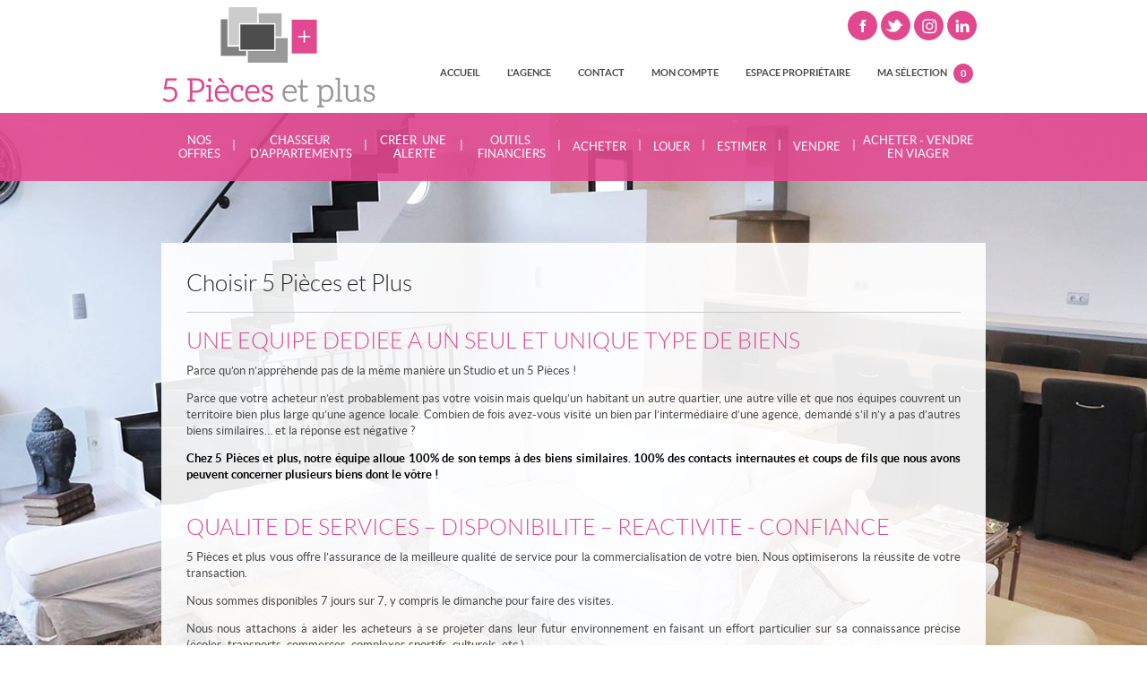

--- FILE ---
content_type: text/html
request_url: https://www.5piecesetplus.com/fr/choisir.htm
body_size: 11350
content:
<!doctype html>
<!--[if lt IE 7]> <html class="no-js lt-ie9 lt-ie8 lt-ie7" lang="fr"> <![endif]-->
<!--[if IE 7]> <html class="no-js lt-ie9 lt-ie8" lang="fr"> <![endif]-->
<!--[if IE 8]> <html class="no-js lt-ie9" lang="fr"> <![endif]-->
<!--[if gt IE 8]><!--> <html class="no-js" lang="fr"> <!--<![endif]-->
<head>
	<script defer>
						
						// Define dataLayer and the gtag function.
							window.dataLayer = window.dataLayer || [];
							function gtag(){dataLayer.push(arguments);}

						// Default consent à status 'denied'
							gtag('consent', 'default', {
							  'ad_storage': 'denied',
							  'ad_user_data': 'denied',
							  'ad_personalization': 'denied',
							  'analytics_storage': 'denied'
							});
						</script>
						<!-- Google tag (gtag.js) -->
						<script async src='https://www.googletagmanager.com/gtag/js?id=G-J210N6JP48'>
						</script>
						<script type='text/javascript' defer>
						// document.addEventListener('DOMContentLoaded', function(event) {
    					// 	console.log('DOM fully loaded and parsed');

						
					  			window.dataLayer = window.dataLayer || [];
					 			function gtag(){dataLayer.push(arguments);}

					  			gtag('js', new Date());
 								// gtag('config', 'G-J210N6JP48', { 'anonymize_ip': true, 'allow_google_signals': false, 'allow_ad_personalization_signals': false });
								// gtag('config', 'G-J210N6JP48', { 'anonymize_ip': false, 'allow_google_signals': true, 'allow_ad_personalization_signals': true}); 
								consentSetGrantedChoices();
								// functions

							


							  function consentGrantedForAll() {
							  		gtag('config', 'G-J210N6JP48', { 'anonymize_ip': false, 'allow_google_signals': true, 'allow_ad_personalization_signals': true}); 
  								  	gtag('consent', 'update', {
							  			 'ad_storage': 'granted',
							  			 'ad_user_data': 'granted',
							  			 'ad_personalization': 'granted',
							  			 'analytics_storage': 'granted'
									});
									console.log('Consent granted for all')
  							  }

							   function consentDeniedForAll() {
							   		gtag('config', 'G-J210N6JP48', { 'anonymize_ip': true, 'allow_google_signals': false, 'allow_ad_personalization_signals': false}); 
  								  	gtag('consent', 'update', {
							  			 'ad_storage': 'denied',
							  			 'ad_user_data': 'denied',
							  			 'ad_personalization': 'denied',
							  			 'analytics_storage': 'denied'
									});
									console.log('Consent denied for all')
  							  }

							   function consentSetGrantedChoices() {
							   
							   		const cookieTestAnalytics = document.querySelector('#cookies_list_audience .cookie_analytics input')
									const cookieTestTagmanager = document.querySelector('#cookies_list_audience .cookie_tagmanager input')
									const cookieTestAdwords = document.querySelector('#cookies_list_audience .cookie_adwords input')

									
							   		let okCookieAnalytic = (cookieTestAnalytics && cookieTestAnalytics.checked == true ? true : false);
									let okCookieTagManager = true; // true par défaut maintenant
									// (cookieTestTagmanager && cookieTestTagmanager.checked == true ? true : false);
									let okCookieAdPersonnalization = (cookieTestAdwords && cookieTestAdwords.checked == true ? true : false);
								
  								  	if(okCookieAnalytic){
										gtag('config', 'G-J210N6JP48', { 'anonymize_ip': false, 'allow_google_signals': true});
										consentGrantedAdAnalyticsStorage()
									}
									// if(okCookieTagManager) 
									if(okCookieAdPersonnalization){
										gtag('config', 'G-J210N6JP48', { 'anonymize_ip': false, 'allow_google_signals': true, 'allow_ad_personalization_signals': true}); 
										consentGrantedAdPersonalization();
										consentGrantedAdStorage();
										consentGrantedAdUserData();
									}
									if(!okCookieAnalytic && !okCookieAdPersonnalization)
									{
										gtag('config', 'G-J210N6JP48', { 'anonymize_ip': true, 'allow_google_signals': false, 'allow_ad_personalization_signals': false });
									}
  							  }
							 
							

							  function consentGrantedAdStorage() {
  								  gtag('consent', 'update', {'ad_storage': 'granted'});
								  console.log('Consent granted for AdStorage')
  							  }
							  function consentGrantedAdUserData() {
  								  gtag('consent', 'update', {'ad_user_data': 'granted'});
								  console.log('Consent granted for Ad User Data')
  							  }
							 function consentGrantedAdPersonalization() {
  								  gtag('consent', 'update', {'ad_personalization': 'granted'});
								  console.log('Consent granted for Ad Personalization')
  							  }
							 function consentGrantedAdAnalyticsStorage() {
  								  gtag('consent', 'update', {'analytics_storage': 'granted'});
								  console.log('Consent granted for Ad Analytics Storage')
  							  }		
								  
							  
							function setListenersConsentAnalytics(){
								const cookieTestAnalytics = document.querySelector('#cookies_list_audience .cookie_analytics input')
								// const cookieTestTagmanager = document.querySelector('#cookies_list_audience .cookie_tagmanager input')
								const cookieTestAdwords = document.querySelector('#cookies_list_audience .cookie_adwords input')

								// console.log(cookieTestAnalytics.checked);
								// console.log(cookieTestTagmanager.checked);
								// console.log(cookieTestAdwords.checked);

								const consentGgAllAccept = document.querySelector('.cookies_submit.all_accept'); 
								const consentCustomAccept = document.querySelector('.cookies_btn.custom_accept');
								const denyAllCookieBtn = document.querySelector('.cookies_submit.no_accept')

								denyAllCookieBtn.addEventListener('click', () => {consentDeniedForAll()});
								consentGgAllAccept.addEventListener('click', () => {consentGrantedForAll()});
								consentCustomAccept.addEventListener('click', () => {consentSetGrantedChoices()});
								console.log('Listeners set')
							}

							// console.log(window.setListenersConsentAnalytics);
							//  });
						</script>
						<meta charset="windows-1252">
	<title>Pourquoi choisir 5 pièces et plus ? | 5 pièces et plus</title>
	<meta name="Description" content="Une équipe dédiée à un seul et unique type de bien, des services de qualité, de la disponibilité, de la réactivité et de la confiance et des frais moindres." />
	<meta name="keywords" content="5,pièces,et,plus,,agence,immobilière,Levallois,Perret,biens,familiaux,Levallois,Perret,vente,maison,Levallois,Perret,vente,appartement,Levallois,Perret" />
	<meta name="rating" content="General" />
	<meta name="author" content="Adapt Immo" />
	<meta name="robots" content="index,follow" />
	<meta property="og:title" content="Pourquoi choisir 5 pièces et plus ? | 5 pièces et plus"/>
	<meta property="og:type" content="website" />
	<meta property="og:description" content="Une équipe dédiée à un seul et unique type de bien, des services de qualité, de la disponibilité, de la réactivité et de la confiance et des frais moindres." />
	<meta property="og:image" content="https://www.5piecesetplus.com/images/oglogo.png"/>
	<meta property="og:image:type" content="image/png">
	<meta property="og:site_name" content="5 pièces et plus"/>
	<meta property="twitter:card" content="summary" />
	<meta property="twitter:title" content="Pourquoi choisir 5 pièces et plus ? | 5 pièces et plus" />
	<meta property="twitter:description" content="Une équipe dédiée à un seul et unique type de bien, des services de qualité, de la disponibilité, de la réactivité et de la confiance et des frais moindres." />
	<meta property="twitter:image" content="https://www.5piecesetplus.com/images/oglogo.png"/>
<meta name="robots" content="noodp" />
	<meta name="robots" content="noydir" />
	<link rel="canonical" href="https://www.5piecesetplus.com/fr/choisir.htm" />
	<meta name="viewport" content="width=device-width, initial-scale=1, maximum-scale=1, user-scalable=0"/>
<link rel="apple-touch-icon-precomposed" sizes="144x144" href="/images/ico/favicon-144.png?1547109561"><link rel="apple-touch-icon-precomposed" sizes="114x114" href="/images/ico/favicon-114.png?1547109561"><link rel="apple-touch-icon-precomposed" sizes="72x72" href="/images/ico/favicon-72.png?1547109561"><link rel="apple-touch-icon-precomposed" href="/images/ico/favicon-57.png?1547109561"><link rel="icon" type="image/png" href="/favicon.png?1425549576">	<meta http-equiv="X-UA-Compatible" content="IE=edge,chrome=1">
	<meta name="viewport" content="width=device-width">
	<script>
		var JsConfig64 ='[base64]';
		JsConfig64+='[base64]';
		JsConfig64+='[base64]';
		JsConfig64+='[base64]';
		JsConfig64+='[base64]';
		JsConfig64+='[base64]';
		JsConfig64+='[base64]';
		JsConfig64+='[base64]';
		JsConfig64+='[base64]';
		JsConfig64+='[base64]';
		JsConfig64+='[base64]';
		JsConfig64+='[base64]';
		JsConfig64+='[base64]';
		JsConfig64+='[base64]';
		JsConfig64+='[base64]';
		JsConfig64+='[base64]';
		JsConfig64+='[base64]';
		JsConfig64+='[base64]';
		JsConfig64+='[base64]';
		JsConfig64+='[base64]';
		JsConfig64+='[base64]';
		JsConfig64+='[base64]';
		JsConfig64+='[base64]';
		JsConfig64+='[base64]';
		JsConfig64+='[base64]';
		JsConfig64+='[base64]';
		JsConfig64+='[base64]';
		JsConfig64+='sKCQlKc0NvbmZpZy5UeXBlTW9kZUxpc3RlPSJ0ZXh0Ijs=';
		eval(atob(JsConfig64));
	</script>
	
	<link rel="stylesheet" href="/css/normalize.min.1425549576.css" />
	<link rel="stylesheet" href="/css/jquery-ui.1425549576.css" />
	<!--<link rel="stylesheet" href="/css/animate.css" />-->
	<!--<link rel="stylesheet" href="/css/style.min.1585211462.css" />-->
	<link rel="stylesheet" href="/css/layout.css" />
	<link rel="stylesheet" href="/css/style.css" />
	<script src="/config.1585217238.js"></script>
	<script src="/javascript/Master.1767873574.js"></script>
	<script src="/javascript/SlideShow.1748440797.js"></script>
	<script src="/javascript/ResponsiveMenu.1748440800.js"></script>
	<script src="/javascript/Load.1748440800.js?vlc=1"></script>
</head>
<body class="fr agence">

<div class="bg-header"></div> <!-- sert pour l'image de fond du header -->

	<div id="global">

		<div id="global-content"><!-- utilise pour le menu responsive -->

			<header id="top">
				<div class="header-top"> <!-- partie blanche du header -->

	<div class="content-container">

		<div id="header-logo">
			<a href="https://www.5piecesetplus.com/" class="nohover"><!--<img src="/images/logo.png" alt="" class="png_trans" />--></a>
		</div>

		<section class="header-content">


			<div class="main-lang-container">
				<ul>
					<li><a href="https://www.5piecesetplus.com" class="lang-fr current-lang">FR</a></li>																																		</ul>
			</div>

			<div class="social-menu">
				<ul>
					<li class="hidden" data-show-if="(!$.isNue('https://www.facebook.com/5piecesetplus/?fref=ts'))"><a href="https://www.facebook.com/5piecesetplus/?fref=ts" target="_blank" class="SocialBusinessFacebook btn-circle"></a></li>
					<li class="hidden" data-show-if="(!$.isNue('https://twitter.com/5Piecesetplus'))"><a href="https://twitter.com/5Piecesetplus" target="_blank" class="SocialBusinessTwitter btn-circle"></a></li>
					<li class="hidden" data-show-if="(!$.isNue('https://www.instagram.com/5piecesetplus/?hl=fr'))"><a href="https://www.instagram.com/5piecesetplus/?hl=fr" target="_blank" class="SocialBusinessInstagram btn-circle"></a></li>
					<li class="hidden" data-show-if="(!$.isNue('https://www.linkedin.com/in/caroline-logeais-742650104/'))"><a href="https://www.linkedin.com/in/caroline-logeais-742650104/" target="_blank" class="SocialBusinessLinkedIn btn-circle"></a></li>
					<li class="hidden" data-show-if="(!$.isNue(''))"><a href="" target="_blank" class="SocialBusinessYouTube btn-circle"></a></li>
					<li class="hidden" data-show-if="(!$.isNue(''))"><a href="" target="_blank" class="SocialBusinessViadeo btn-circle"></a></li>
					<li class="hidden" data-show-if="(!$.isNue(''))"><a href="" target="_blank" class="SocialBusinessScoopIt btn-circle"></a></li>
					<li class="hidden" data-show-if="(!$.isNue(''))"><a href="" target="_blank" class="SocialBusinessPinterest btn-circle"></a></li>
					<!-- <li><a href="https://www.5piecesetplus.com/rss.xml" target="_blank" class="SocialBusinessRss btn-circle"></a></li> -->
				</ul>
			</div>

			<a class="nav-btn visible-phone" id="nav-open-btn" href="#nav" title="Menu">Menu</a>

			<div class="clearfix"></div>

			<div id="nav" class="header-menu" role="navigation">
				<a id="nav-close-btn" class="close-btn" href="#top" title="Retour au contenu">Retour au contenu</a>
				<nav role="navigation" class="block">
					<ul>
						<li><a href="https://www.5piecesetplus.com">Accueil</a></li>
						<li><a href="https://www.5piecesetplus.com/fr/agence.htm">L&apos;agence</a></li>
						<li><a href="https://www.5piecesetplus.com/fr/contact.htm">Contact</a></li>
						<li><a href="https://www.5piecesetplus.com/fr/mya_sign_in.php">Mon compte</a></li>
						<li><a href="https://www.5piecesetplus.com/fr/proprietaire.htm" target="_blank">Espace propri&eacute;taire</a></li>
						<li class="maselection"><a href="https://www.5piecesetplus.com/fr/selection.htm" class="select-link">Ma sélection <span id="NbBienSel" class="header-maselection-nb">0</span></a></li>
					</ul>
				</nav>
			</div>

		</section>

	</div>

</div>

<div class="header-bottom"> <!-- partie orange du header -->

	<div class="content-container">

		<div class="alt-menu">
			<nav>
				<ul class="sf-menu clearfix">
											<li class="menu-deroulant link1"><a href="https://www.5piecesetplus.com/fr/annonces-immobilieres-p-r12-1.html" title=""  class='UrlR'>Nos offres</a>
							<ul>
								<li><a href="https://www.5piecesetplus.com/fr/annonces/maisons-p-r70-1-1.html">Maisons</a></li>
<li><a href="https://www.5piecesetplus.com/fr/annonces/appartements-p-r70-2-1.html">Appartements</a></li>
<li><a href="https://www.5piecesetplus.com/fr/annonces/locations-p-r70-3-1.html">Locations</a></li>
<li class="nohome twolines"><a href="https://www.5piecesetplus.com/fr/annonces/acheter-p-r70-4-1.html">Locations saisonni&egrave;res</a></li>
							</ul>
						</li>
						<li class="sep-alt-menu">|</li>
						<li class="link2"><a href="https://www.5piecesetplus.com/fr/chasseur.htm">Chasseur &nbsp;d'appartements</a></li>
						<li class="sep-alt-menu">|</li>
						<li class="link3"><a href="https://www.5piecesetplus.com/fr/alerte.htm">Cr&eacute;er &nbsp;une &nbsp;alerte</a></li>
						<li class="sep-alt-menu">|</li>
						<li class="link4"><a href="https://www.5piecesetplus.com/fr/outils.htm">Outils &nbsp;financiers</a></li>
						<li class="sep-alt-menu">|</li>
						<li class="link5"><a href="https://www.5piecesetplus.com/fr/annonces/acheter-p-r70-5-1.html">Acheter</a></li>
						<li class="sep-alt-menu">|</li>
						<li class="link6"><a href="https://www.5piecesetplus.com/fr/annonces/locations-p-r70-3-1.html">Louer</a></li>
						<li class="sep-alt-menu">|</li>
						<li class="link7"><a href="https://www.5piecesetplus.com/fr/estimation.htm">Estimer</a></li>
						<li class="sep-alt-menu">|</li>
						<li class="link8"><a href="https://www.5piecesetplus.com/fr/vendre.htm">Vendre</a></li>
						<li class="sep-alt-menu">|</li>
						<li class="link9"><a href="https://www.5piecesetplus.com/fr/viager.htm">Acheter - Vendre en viager</a></li>
									</ul>
			</nav>
		</div>

	</div>

</div>
			</header>

			<section id="content"> <!--contenu principal -->

				<div class="content-container"> <!-- donne une largeur et centre le contenu ds la page -->

					<section class="page-container clearfix">

						<header>
							<h1 class="heading1">Choisir 5 Pi&egrave;ces et Plus</h1>
							<hr >
						</header>

						<section class="full-page">
							<div style="text-align: justify;">
	<h2 class="heading2">UNE EQUIPE DEDIEE A UN SEUL ET UNIQUE TYPE DE BIENS</h2>
	<p>Parce qu’on n’appréhende pas de la même manière un Studio et un 5 Pièces !</p>
	<p>Parce que votre acheteur n’est probablement pas votre voisin mais quelqu’un habitant un autre quartier, une autre ville et que nos équipes couvrent un territoire bien plus large qu’une agence locale. Combien de fois avez-vous visité un bien par l’intermédiaire d’une agence, demandé s’il n’y a pas d’autres biens similaires… et la réponse est négative ?</p>
	<p><strong>Chez 5 Pièces et plus, notre équipe alloue 100% de son temps à des biens similaires. 100% des contacts internautes et coups de fils que nous avons peuvent concerner plusieurs biens dont le vôtre !</strong></p>

	<br />
	<h2 class="heading2">QUALITE DE SERVICES – DISPONIBILITE – REACTIVITE - CONFIANCE</h2>
	<p>5 Pièces et plus vous offre l’assurance de la meilleure qualité de service pour la commercialisation de votre bien. Nous optimiserons la réussite de votre transaction.</p>
	<p>Nous sommes disponibles 7 jours sur 7, y compris le dimanche pour faire des visites. </p>
	<p>Nous nous attachons à aider les acheteurs à se projeter dans leur futur environnement en faisant un effort particulier sur sa connaissance précise (écoles, transports, commerces, complexes sportifs, culturels, etc.)</p>

	<br />
	<h2 class="heading2">DES COMMISSIONS FAIBLES </h2>
	<p>Parce qu’une agence physique est un poste de coûts et que les clients recherchent aujourd’hui de plus en plus sur Internet. </p>
	<p>5 pièces et plus propose des commissions faibles, de 30 à 60% en dessous de la majeure partie de ses homologues. Dans un contexte économique plus difficile, 5 Pièces et plus préfère redistribuer l'économie de ses frais fixes et rapprocher ainsi acheteurs et vendeurs.</p>
	<p>5 Pièces et plus ne souhaite pas faire du low-cost, sa politique commerciale actuelle est celle d’une jeune entreprise cherchant à développer rapidement son portefeuille clients tout en assurant qualité et confiance.</p>

	<br />
	<h2 class="heading2">ESTIMATION GRATUITE et GARANTIE DE VENTE : </h2>
	<p>Nous proposons une mise à jour gratuite de l’estimation de votre bien tenant compte des tendances récentes du marché. </p>
	<p>Nous déterminerons la vraie valeur de marché de votre bien, exercice indispensable au succès de la transaction. Un bien proposé à un prix proche du prix marché se vend dans des délais raisonnables et avec peu de négociation.</p>
	<p>Attention au prix de la surestimation - Une surestimation de plus de 10% allonge presque toujours la durée de la vente au-delà de 3 mois. Et les acquéreurs potentiels se détournent d’un bien exposé trop longtemps. Au final, la vente se conclut après négociations et le prix obtenu est souvent inférieur au prix de marché.</p>
	<p>Si votre bien n’est pas vendu sous 4 mois avec notre estimation, nous diviserons par 2 notre commission. Vous entendrez peut-être ce que vous préfèreriez ignorer car votre bien n’est probablement pas parfait… il a même peut-être quelques défauts.  Nous nous refusons à estimer toujours plus cher votre bien pour obtenir le mandat. Vous aurez le juste le prix. Et surtout, nous sommes très attentifs à bien passer ces coups de fils difficiles qu’on attend d’un professionnel pour expliquer pourquoi le flux de visites est trop faible et/ou que le bien n’est pas au bon prix. Nous misons sur une estimation réaliste, c’est  pour nous le meilleur moyen de vous aider dans la perspective de vos nouveaux projets.</p>

	<p><span class="heading4">SOUTENEZ LE LANCEMENT D’UNE JEUNE ENTREPRISE</span> qui veut améliorer la perception de la profession et qui est consciente des challenges à relever. </p>
	<p><span class="heading4">AIDEZ UNE ASSOCIATION</span> : Si nous parvenons à vous aider dans vos projets en réalisant votre vente, nous reverserons 5% de la commission versée par votre acquéreur à une association que nous choisirons ensemble. Cet engagement que nous prenons sera précisé dans les clauses particulières du mandat dont vous conserverez une copie. </p>
	<p><span class="heading4">PRESTATION D’UN PHOTOGRAPHE IMMOBILIER OFFERTE</span> : Nous mandatons de manière régulière un photographe professionnel pour la mise en valeur de certains biens. Si cela vous intéresse, c’est une prestation que nous pourrions vous offrir. </p>
</div>						</section>

					</section> <!-- / page container -->

				</div> <!-- / content container -->

			</section> <!-- / content -->

			<footer id="footer">
				
<div class="content-container">

	<div class="pied-adresse"> <!-- Pied Adresse -->
		<div class="pied-adresse-content" >
		<link  href="/images/logo.png" display="none">
			<ul class="clearfix">
				<li class="pied-agence-name" >5 PIECES ET PLUS</li><li class="adresse-clear"></li>
				<li class="pied-agence-adr"  >
					<span >3bis rue Louise Michel </span> &ndash; <span >92300</span> <span >LEVALLOIS PERRET</span>
				</li>
				<li class="tel-clear"></li>
				<li class="pied-agence-tel hidden" data-show-if="('06 63 55 66 08'!='')"><span class="coordonnees-ico"></span> <a href="tel:06 63 55 66 08"><span >06 63 55 66 08</span></a></li>
				<li class="pied-agence-fax hidden" data-show-if="(''!='')"><span class="coordonnees-ico"></span> <span ></span></li>
				
				<li class="contact-clear"></li>
				<li class="pied-agence-contact"><a href="https://www.5piecesetplus.com/fr/contact.htm">Nous écrire</a></li>
			</ul>
			<!-- <li>
					<a href="https://www.opinionsystem.fr/fr-fr/certificate/6070?referer=1" target="_blank">
						<div class="satisfaction-container">
							<div class="home-avis-ico ico-etoiles">
								<div class="masque-etoiles" style="width: %;">
								</div>
							</div>
							<div class="taux-satisfaits">
								<strong><span ></span> %</strong> de satisfaction
							</div>
							<meta  content="100"/>
							<meta  content="0"/>
						</div>
					</a>
				</li> -->

			<br>
			<div class="row">
				<div class="col col_2_of_3">
					<a href="https://www.youtube.com/channel/UCzf0sQgZGz8fSUjRlbmu_cA/videos?view_as=subscriber" target="_blank"><img src="/images/youtube.png" width="120px" /></a>
				</div>
				<!--
				<div class="col col_1_of_3 aright">
					<meilleursagents type="1"></meilleursagents>				</div>
				-->
			</div>
		</div>
	</div>

	<!-- Message responsive -->
	<div class="message-responsive">
		<div class="macaron-responsive clearfix"><span></span><hr></div>
		<div class="message-responsive-text">
			<span class="quotes left-quotes-white"></span>
			<span class="quotes right-quotes-white"></span>
			Afin de vous offrir un confort de lecture permanent, depuis votre PC, votre tablette ou votre smartphone, notre site s&rsquo;adapte automatiquement aux diff&eacute;rents types d'&eacute;crans
		</div>
	</div>


		<!-- Socialize
	<div id="pied-social" class="clearfix">
		<div class="pied-share">
			<div class="share-badges">
				<ul class="clearfix">
					<li class="badge-facebook"><a href='https://www.facebook.com/5piecesetplus/?fref=ts' target='_blank' class='SocialBusinessFacebook' title='Facebook'><img src='https://www.5piecesetplus.com/images/social/facebook_32.png' alt="Facebook"></a></li>
					<li class="badge-ggplus"></li>
					<li class="badge-tweeter"><a href='https://twitter.com/5Piecesetplus' target='_blank' class='SocialBusinessTwitter' title='Twitter'><img src='https://www.5piecesetplus.com/images/social/twitter_32.png' alt="Twitter"></a></li>
					<li class="badge-linkedin"><a href="https://www.linkedin.com/in/caroline-logeais-742650104/" target="_blank" class="SocialBusinessLinkedIn" title="LinkedIn"><img src="https://www.5piecesetplus.com/images/social/linkedin_32.png" alt=\"LinkedIn\"></a></li>
					<li class="badge-rss"><a href='https://www.5piecesetplus.com/rss.xml' class='SocialBusinessRss'><img src='https://www.5piecesetplus.com/images/social/rss_32.png' alt=""></a></li>
				</ul>
			</div>
		</div>
		<div class="pied-logos">
			<div class="likes-badges">
				<ul class="clearfix">
					<li class="badge-facebook"><iframe async defer class='facebook-like' src='https://www.facebook.com/plugins/like.php?href=https://www.5piecesetplus.com&amp;send=false&amp;layout=button_count&amp;width=90&amp;show_faces=false&amp;action=like&amp;colorscheme=light&amp;font&amp;height=21' style='border:none; overflow:hidden; width:90px; height:21px;' scrolling='no' frameborder='0' allowtransparency='true'></iframe></li>
					<li class="badge-ggplus"><div class='g-plusone' data-href='https://www.5piecesetplus.com' data-size='medium' ></div><script type='text/javascript'>window.___gcfg={lang:'fr'};(function(){var po=document.createElement('script');po.type='text/javascript';po.async=true;po.src='https://apis.google.com/js/plusone.js';var s=document.getElementsByTagName('script')[0];s.parentNode.insertBefore(po,s);})();</script></li>
					<li class="badge-tweeter"><a href='https://twitter.com/share' class='twitter-share-button' data-url='https://www.5piecesetplus.com' data-lang='fr' data-count='horizontal' data-size='' data-hashtags=''>Tweet</a><script>!function(d,s,id){var js,fjs=d.getElementsByTagName(s)[0];if(!d.getElementById(id)){js=d.createElement(s);js.id=id;js.src='//platform.twitter.com/widgets.js';fjs.parentNode.insertBefore(js,fjs);}}(document,'script','twitter-wjs');</script></li>
					<li class="badge-linkedin"><script src='//platform.linkedin.com/in.js' type='text/javascript'> lang: fr_FR</script><script type='IN/Share' data-url='https://www.5piecesetplus.com' data-counter='right'></script></li>
				</ul>
			</div>
		</div>
	</div> -->
	
	<!-- Réf -->
	<div class="pied-ref">

		
		<!-- Menu -->
		<div class="pied-menu clearfix">
			<div class="pied-menu-left">
				<ul>
					<li><span class="logo-fnaim"></span></li>
					<li><a href="//www.5piecesetplus.com/fr/mentions_legales.htm?ForceNumage=92011" title="Mentions Légales">Mentions Légales</a></li><li><a target="_blank" rel="nofollow" href="https://www.ppd-rgpd.com/fr/92011/92011" title="Politique de protection des données">Politique de protection des données</a></li><li><a id='gestCookie' style='cursor:pointer;' title='Gérer les cookies'>Gérer les cookies</a></li>
					<li><a target="_blank" href="https://assets.adaptimmo.com/bareme/92011/bareme.pdf" title="Notre bareme d'honoraires&nbsp;">Notre bareme d'honoraires&nbsp;</a></li>
					<!-- <li style="color: #8A8A8A;">&raquo; Partenaire : <a title="" href="http://unbienpourunbien.com/" target="_blank">unbienpourunbien.com</a></li> -->
					<li style="color: #8A8A8A;"><a title="" href="http://5piecesetplus.monsitemedia.fr/" target="_blank">5piecesetplus.monsitemedia.fr</a></li>
					<li class="last"><a href="https://www.5piecesetplus.com/fr/plan.htm" id="lienplan" title="Plan">Plan</a></li>
					<li><a href="https://www.5piecesetplus.com/fr/proprietaire.htm" id="accesproprietaire" title="Accès Propriétaire">Accès Propriétaire</a></li>
					<li><script type='text/javascript'>let xTabDim = []; 
let zTabDim = {"cle_bien":null,"libelle_famille_bien":null,"libelle_type_bien":null,"libelle_ville_bien":"","code_postal_bien":null,"departement_bien":null,"region_bien":null,"pays_bien":null,"prix_bien":null,"surface_bien":null,"pieces_bien":null,"chambres_bien":null,"quartier_bien":null,"mandat_bien":null,"operation_bien":null,"statistiques_site_web":null};  
console.log(xTabDim); 
console.log((zTabDim ? zTabDim : '')); 
</script>
		
						<!-- Global site tag (gtag.js) - Google Analytics -->
						<script async src='https://www.googletagmanager.com/gtag/js?id=G-J210N6JP48'></script>
						<script>
							window.dataLayer = window.dataLayer || [];
								function gtag(){ dataLayer.push(arguments); }
								gtag('js', new Date());
		
								gtag('config', 'G-J210N6JP48');
								
						</script>
		
							
</li>
				</ul>
				<!--  Réseaux Sociaux -->
				<div class="pied-logos">
					<div class="">
						<ul class="social-menu social-circle clearfix">

							
							<!-- Partage sur les réseaux sociaux -->
							<li class="social-share-title-footer">Partager :</li>
							<li><span class="SocialBusinessFacebook" onclick="window.open( 'https://www.facebook.com/sharer/sharer.php?u=https://www.5piecesetplus.com?fbrefresh=202601210935', 'Partage Facebook', 'menubar=no,toolbar=no,resizable=yes,scrollbars=yes,height=584,width=583');" >&nbsp;</span></li>
							<li><span class="SocialBusinessTwitter" onclick="window.open('http://twitter.com/share?original_referer=https%3A%2F%2Fwww.5piecesetplus.com&url=https%3A%2F%2Fwww.5piecesetplus.com&hashtags=', 'Partage Tweeter', 'menubar=no,toolbar=no,resizable=yes,scrollbars=yes,height=411,width=600');" >&nbsp;</span></li>
							<li><span class="SocialBusinessGoogle" onclick="window.open('https://plus.google.com/share?app=110&url=https://www.5piecesetplus.com', 'Partage Google+', 'menubar=no,toolbar=no,resizable=yes,scrollbars=yes,height=381,width=584');" >&nbsp;</span></li>
							<li><span class="SocialBusinessPinterest" onclick="window.open('//www.pinterest.com/pin/create/button/?url=https%3A%2F%2Fwww.5piecesetplus.com', '', 'menubar=no,toolbar=no,resizable=yes,scrollbars=yes,height=381,width=584');" >&nbsp;</span></li>
							<li><span class="SocialBusinessLinkedIn" onclick="window.open('http://www.linkedin.com/shareArticle?mini=true&url=https%3A%2F%2Fwww.5piecesetplus.com', '', 'menubar=no,toolbar=no,resizable=yes,scrollbars=yes,height=381,width=584');" >&nbsp;</span></li>
							<li><span class="SocialBusinessViadeo" onclick="window.open('http://www.viadeo.com/shareit/share/?url=https%3A%2F%2Fwww.5piecesetplus.com&title=', '', 'menubar=no,toolbar=no,resizable=yes,scrollbars=yes,height=411,width=600');" >&nbsp;</span></li>

						</ul>
					</div>
				</div>
			</div>
			<div class="pied-menu-right">
				<a href="http://www.adaptimmo.com" target="_blank" class="logo-adapt-footer"></a>
            <ul>
					<li><a href="https://www.adaptimmo.com" id="lienadaptcom1" rel="nofollow" target="_blank" title="Logiciel transaction" >Logiciel transaction</a></li>
					<li><a href="https://www.adaptimmo.com" id="lienadaptcom2" rel="nofollow" target="_blank" title="Création site internet immobilier" >Création site internet immobilier</a></li>
					<li><a href="https://www.adaptimmo.com/fr/referencement-immobilier.htm" id="lienadaptcom3" rel="nofollow" target="_blank" title="Référencement immobilier" >Référencement immobilier</a></li>
				</ul>
         </div>
		</div>

		<!-- Villes en r301 -->
		<div class="pied-ref-villes">
			<li><a href="https://www.5piecesetplus.com/fr/annonces/neuilly-sur-seine-p-r301-0-24172-1.html" title="Neuilly Sur Seine">Neuilly Sur Seine (92200)</a></li><li><a href="https://www.5piecesetplus.com/fr/annonces/levallois-perret-p-r301-0-19389-1.html" title="Levallois Perret">Levallois Perret (92300)</a></li><li><a href="https://www.5piecesetplus.com/fr/annonces/paris-19eme-arrondissement-p-r301-0-25481-1.html" title="Paris 19eme Arrondissement">Paris 19eme Arrondissement (75019)</a></li><li><a href="https://www.5piecesetplus.com/fr/annonces/maisons-laffitte-p-r301-0-20602-1.html" title="Maisons Laffitte">Maisons Laffitte (78600)</a></li><li><a href="https://www.5piecesetplus.com/fr/annonces/suresnes-p-r301-0-35086-1.html" title="Suresnes">Suresnes (92150)</a></li><li><a href="https://www.5piecesetplus.com/fr/annonces/puteaux-p-r301-0-27344-1.html" title="Puteaux">Puteaux (92800)</a></li><li><a href="https://www.5piecesetplus.com/fr/annonces/paris-15eme-arrondissement-p-r301-0-25476-1.html" title="Paris 15eme Arrondissement">Paris 15eme Arrondissement (75015)</a></li><li><a href="https://www.5piecesetplus.com/fr/annonces/nanterre-p-r301-0-23946-1.html" title="Nanterre">Nanterre (92000)</a></li><li><a href="https://www.5piecesetplus.com/fr/annonces/paris-20eme-arrondissement-p-r301-0-25482-1.html" title="Paris 20eme Arrondissement">Paris 20eme Arrondissement (75020)</a></li><li><a href="https://www.5piecesetplus.com/fr/annonces/montrouge-p-r301-0-23360-1.html" title="Montrouge">Montrouge (92120)</a></li><li><a href="https://www.5piecesetplus.com/fr/annonces/chatou-p-r301-0-7406-1.html" title="Chatou">Chatou (78400)</a></li><li><a href="https://www.5piecesetplus.com/fr/annonces/colombes-p-r301-0-8330-1.html" title="Colombes">Colombes (92700)</a></li><li><a href="https://www.5piecesetplus.com/fr/annonces/courbevoie-p-r301-0-8927-1.html" title="Courbevoie">Courbevoie (92400)</a></li><li><a href="https://www.5piecesetplus.com/fr/annonces/asnieres-sur-seine-p-r301-0-1341-1.html" title="Asnieres Sur Seine">Asnieres Sur Seine (92600)</a></li><li><a href="https://www.5piecesetplus.com/fr/annonces/paris-17eme-arrondissement-p-r301-0-25479-1.html" title="Paris 17eme Arrondissement">Paris 17eme Arrondissement (75017)</a></li><li><a href="https://www.5piecesetplus.com/fr/annonces/paris-9eme-arrondissement-p-r301-0-25470-1.html" title="Paris 9eme Arrondissement">Paris 9eme Arrondissement (75009)</a></li><li><a href="https://www.5piecesetplus.com/fr/annonces/paris-11eme-arrondissement-p-r301-0-25472-1.html" title="Paris 11eme Arrondissement">Paris 11eme Arrondissement (75011)</a></li><li><a href="https://www.5piecesetplus.com/fr/annonces/boulogne-billancourt-p-r301-0-4456-1.html" title="Boulogne-billancourt">Boulogne-billancourt (92100)</a></li><li><a href="https://www.5piecesetplus.com/fr/annonces/issy-les-moulineaux-p-r301-0-14906-1.html" title="Issy Les Moulineaux">Issy Les Moulineaux (92130)</a></li><li><a href="https://www.5piecesetplus.com/fr/annonces/bordeaux-p-r301-0-4238-1.html" title="Bordeaux">Bordeaux (33200)</a></li>		</div>

		<!-- Ref Page Arbo -->
		<div class="pied-ref-arbo"></div>

	</div>

</div>
			</footer>

		</div> <!-- / global content -->

	</div> <!-- / global -->

</body>
</html>


--- FILE ---
content_type: text/html; charset=UTF-8
request_url: https://outil.adaptimmo.com/proxy?url=https://www.adaptimmobilier.com/cookies.php
body_size: 2687
content:
<link href="https://adaptimmobilier.com/cookies_css.css" rel="stylesheet" />
<div id="cookies_frame" data-nosnippet>

	<!-- 1// COOKIES TOOGLE -->
	<div id="cookies_toogle" onclick="$('#cookies_intro').toggleClass('display-box');">
		<img src="https://adaptimmobilier.com/images/ico-cookies.png" srcset="https://adaptimmobilier.com/images/ico-cookies.png 1x,https://adaptimmobilier.com/images/ico-cookies@2x.png 2x" width="55" height="49" >
	</div>

	<!-- 2// COOKIES INTRO -->
	<div id="cookies_intro" class="cookies_container cookies_first_load">
		<div class="cookies_text cookies-justify">

			<div class="cookies_title2 cookies-mb cookies_icon_bloc cookies-center" data-nosnippet id="cookies_title_intro">
				<div class="cookies-center" data-nosnippet><img src="https://adaptimmobilier.com/images/ico-cookies.png" srcset="https://adaptimmobilier.com/images/ico-cookies.png 1x,https://adaptimmobilier.com/images/ico-cookies@2x.png 2x" width="55" height="49"  class="cookies_icon"></div>
				
			</div>

			<p data-nosnippet id="cookies_text_intro">
				Nous utiliserons uniquement les donn&eacute;es personnelles pour lesquelles vous avez donn&eacute; votre accord. Vous pouvez les modifier &agrave; n'importe quel moment via la rubrique "G&eacute;rer les cookies" en bas de notre site, &agrave; l&apos;exception des cookies essentiels &agrave; son fonctionnement. Pour plus d&apos;informations sur vos donn&eacute;es personnelles, veuillez consulter <a href="" id="urlPpdRgpd">notre politique de protection des donn&eacute;es</a>.
			</p>

		</div>

		<div class="cookies_buttons cookies-center cookies-mt">
			<span class="cookies_btn cookies_btn_gray" onclick="$('#cookies_editor').toggleClass('display-box');">
				Personnaliser
			</span>
			<span class="cookies_submit all_accept cookies_btn cookies_btn_dark" onclick="$('#cookies_intro').toggleClass('display-box');$.cookie('rgpdConsent', Date.now(), {'path': '/', 'domain': '.' + JsConfig.DomaineAgence, 'expires':3650}); $.cookie('cookieChoice', 'all_accept', {'path': '/', 'domain': '.' + JsConfig.DomaineAgence, 'expires':3650}); $(document).trigger('Adapt.RgpdConsent', document); $('#cookies_toogle').addClass('hidden'); location.reload();">
				Tout accepter
			</span>
			<br>
			<span class="cookies_submit no_accept cookies_btn cookies_btn_simple" onclick="$('#cookies_intro').toggleClass('display-box');$.cookie('rgpdConsent', Date.now(), {'path': '/', 'domain': '.' + JsConfig.DomaineAgence, 'expires':3650}); $.cookie('cookieChoice', 'no_accept', {'path': '/', 'domain': '.' + JsConfig.DomaineAgence, 'expires':3650}); $(document).trigger('Adapt.RgpdConsent', document); $('#cookies_toogle').addClass('hidden'); location.reload();">
				Continuer sans accepter
			</span>
		</div>
	</div>

	<!-- 3// COOKIES BOX EDITOR -->
	<div id="cookies_editor" class="cookies_container">
		<div class="cookies_text cookies-justify">
			<div class="cookies_title1 cookies-mb cookies_icon_bloc">
				<img src="https://adaptimmobilier.com/images/ico-cookies.png" srcset="https://adaptimmobilier.com/images/ico-cookies.png 1x,https://adaptimmobilier.com/images/ico-cookies@2x.png 2x" width="55" height="49"  class="cookies_icon">
				G&eacute;rer les cookies
			</div>
			<p>
				Lorsque vous visitez notre site internet, nous utilisons des cookies et des technologies similaires nous permettant d&apos;am&eacute;liorer nos services.
			</p>

			<!-- 3-a// List des cookies marketing -->
			<div class="cookies_title2">
				Cookies &agrave; des fins de marketing
			</div>
			<p>Ces cookies nous permettent d&apos;analyser comment vous utilisez notre site web et de suivre votre comportement afin de vous proposer  de la publicit&eacute; cibl&eacute;e.</p>

			<ul class="cookies_lists">
				<li class='cookie_fbp'>
					<span class="cookies_list_icon"><a target="_blank" href="https://www.facebook.com/business/gdpr"><img src="https://adaptimmobilier.com/images/ico-cookies-facebook.png" srcset="https://adaptimmobilier.com/images/ico-cookies-facebook.png 1x,https://adaptimmobilier.com/images/ico-cookies-facebook@2x.png 2x" width="20" height="20" ></a></span><strong>Facebook Pixel Code : </strong>Etude d&apos;&eacute;v&egrave;nements li&eacute;s &agrave; la navigation du site, dans le but d&apos;en faire des statistiques &agrave; des fins marketing.
					<label class="cookies_switch"><input type="checkbox"><span class="cookies_slider"></span></label>
				</li>
				<li class="cookie_hotjar">
					<span class="cookies_list_icon"><a target="_blank" href="https://www.hotjar.com/privacy/"><img src="https://adaptimmobilier.com/images/ico-cookies-hotjar.png" srcset="https://adaptimmobilier.com/images/ico-cookies-hotjar.png 1x,https://adaptimmobilier.com/images/ico-cookies-hotjar@2x.png 2x" width="20" height="20" ></a></span><strong>Hotjar : </strong>Etude d&apos;&eacute;v&egrave;nements li&eacute;s &agrave; la navigation du site, dans le but d&apos;en faire des statistiques &agrave; des fins marketing.
					<label class="cookies_switch"><input type="checkbox"><span class="cookies_slider"></span></label>
				</li>
				<li class="cookie_intelliticks">
					<span class="cookies_list_icon"><a target="_blank" href="https://www.intelliticks.com/privacy-policy/"><img src="https://adaptimmobilier.com/images/ico-cookies-intelliticks.png" srcset="https://adaptimmobilier.com/images/ico-cookies-intelliticks.png 1x,https://adaptimmobilier.com/images/ico-cookies-intelliticks@2x.png 2x" width="20" height="20" ></a></span><strong>Intelliticks : </strong>Syst&egrave;me de discussion instantan&eacute;e. Les cookies sont g&eacute;r&eacute;s par le service.
					<label class="cookies_switch"><input type="checkbox"><span class="cookies_slider"></span></label>
				</li>
				<li class="cookie_zendesk">
					<span class="cookies_list_icon"><a target="_blank" href="https://www.zendesk.fr/company/agreements-and-terms/cookie-policy/"><img src="https://adaptimmobilier.com/images/ico-cookies-zendesk.png" srcset="https://adaptimmobilier.com/images/ico-cookies-zendesk.png 1x,https://adaptimmobilier.com/images/ico-cookies-zendesk@2x.png 2x" width="20" height="20" ></a></span><strong>Zendesk : </strong>Syst&egrave;me de discussion instantan&eacute;e. Les cookies sont g&eacute;r&eacute;s par le service.
					<label class="cookies_switch"><input type="checkbox"><span class="cookies_slider"></span></label>
				</li>
				<li class="cookie_crisp">
					<span class="cookies_list_icon"><a target="_blank" href="https://crisp.chat/fr/privacy/"><img src="https://adaptimmobilier.com/images/ico-cookies-crisp.png" srcset="https://adaptimmobilier.com/images/ico-cookies-crisp.png 1x,https://adaptimmobilier.com/images/ico-cookies-crisp@2x.png 2x" width="20" height="20" ></a></span><strong>Crisp : </strong>Syst&egrave;me de discussion instantan&eacute;e. Les cookies sont g&eacute;r&eacute;s par le service.
					<label class="cookies_switch"><input type="checkbox"><span class="cookies_slider"></span></label>
				</li>
				<li class="cookie_chayall">
					<span class="cookies_list_icon"><a target="_blank" href="https://chayall.fr/traitement-donnees/?"><img src="https://adaptimmobilier.com/images/ico-cookies-chayall.png" srcset="https://adaptimmobilier.com/images/ico-cookies-chayall.png 1x,https://adaptimmobilier.com/images/ico-cookies-chayall@2x.png 2x" width="20" height="20" ></a></span><strong>Chayall : </strong>Syst&egrave;me de discussion instantan&eacute;e. Les cookies sont g&eacute;r&eacute;s par le service.
					<label class="cookies_switch"><input type="checkbox"><span class="cookies_slider"></span></label>
				</li>
				<li class="cookie_fbm">
					<span class="cookies_list_icon"><a target="_blank" href="https://www.facebook.com/business/gdpr"><img src="https://adaptimmobilier.com/images/ico-cookies-messenger.png" srcset="https://adaptimmobilier.com/images/ico-cookies-messenger.png 1x,https://adaptimmobilier.com/images/ico-cookies-messenger@2x.png 2x" width="20" height="20" ></a></span><strong>Facebook Messenger : </strong>Syst&egrave;me de discussion instantan&eacute;e. Les cookies sont g&eacute;r&eacute;s par le service.
					<label class="cookies_switch"><input type="checkbox"><span class="cookies_slider"></span></label>
				</li>
				<li class="cookie_platoimmo">
					<span class="cookies_list_icon"><a target="_blank" href="https://www.plato.immo/cookies"><img src="https://adaptimmobilier.com/images/ico-cookies-platoimmo.png" srcset="https://adaptimmobilier.com/images/ico-cookies-platoimmo.png 1x,https://adaptimmobilier.com/images/ico-cookies-platoimmo@2x.png 2x" width="20" height="20" ></a></span><strong>PlatoImmo : </strong>Syst&egrave;me de discussion instantan&eacute;e. Les cookies sont g&eacute;r&eacute;s par le service.
					<label class="cookies_switch"><input type="checkbox"><span class="cookies_slider"></span></label>
				</li>
				
				<li class="cookie_adwords">
					<span class="cookies_list_icon"><a target="_blank" href="https://support.google.com/adspolicy/answer/54817?hl=fr"><img src="https://adaptimmobilier.com/images/ico-cookies-ads.png" srcset="https://adaptimmobilier.com/images/ico-cookies-ads.png 1x,https://adaptimmobilier.com/images/ico-cookies-ads@2x.png 2x" width="20" height="20" ></a></span><strong>Google AdWords : </strong>Etude d&apos;&eacute;v&egrave;nements li&eacute;s &agrave; la navigation du site, dans un but de gestion de campagnes publicitaires.
					<label class="cookies_switch"><input type="checkbox"><span class="cookies_slider"></span></label>
				</li>
			</ul>
			<!-- 3-b// List des cookies n&eacute;cessaires -->
			<div class="cookies_title2 cookies-mt">
				Cookies n&eacute;cessaires au bon fonctionnement du site internet
			</div>
			<p class="cookies_required_list">
				Ces cookies sont indispensables &agrave; la navigation sur le site, pour vous garantir un fonctionnement optimal. Ils ne peuvent donc pas &ecirc;tre d&eacute;sactiv&eacute;s.
				<span class="cookies_required_list_btn" onclick="$('#cookies_list_necessaire').toggleClass('hidden');">
					Lister les cookies
				</span>
			</p>

			<ul id="cookies_list_necessaire" class="cookies_lists hidden">
				<li class="cookie_mya">
					<span class="cookies_list_icon"><a id="linkPpdRgpd" target="_blank" href=""><img src="https://adaptimmobilier.com/images/ico-cookies-myaccount.png" srcset="https://adaptimmobilier.com/images/ico-cookies-myaccount.png 1x,https://adaptimmobilier.com/images/ico-cookies-myaccount@2x.png 2x" width="20" height="20" ></a></span><strong>MyAccount : </strong>Sauvegarde de votre connexion au service d&apos;espace client,  pour &eacute;viter la reconnexion &agrave; chaque nouvelle page.
				</li>
				<li class="cookie_cookiechoice">
					<span class="cookies_list_icon"><a id="cookieChoice" target="_blank" href=""><img src="https://adaptimmobilier.com/images/ico-cookies-myaccount.png" srcset="https://adaptimmobilier.com/images/ico-cookies-myaccount.png 1x,https://adaptimmobilier.com/images/ico-cookies-myaccount@2x.png 2x" width="20" height="20" ></a></span><strong>Choix des cookies : </strong>Sauvegarde de votre choix sur les cookies.
				</li>
				<li class="cookie_jestimo">
					<span class="cookies_list_icon"><a target="_blank" href="https://www.jestimo.fr/plan-du-site/"><img src="https://adaptimmobilier.com/images/ico-cookies-jestimmo.png" srcset="https://adaptimmobilier.com/images/ico-cookies-jestimmo.png 1x,https://adaptimmobilier.com/images/ico-cookies-jestimmo@2x.png 2x" width="20" height="20" ></a></span><strong>Jestimo : </strong>Estimation d&apos;un bien immobilier. Les donn&eacute;es envoy&eacute;es au prestataire sont celles que vous remplissez dans le formulaire, pour assurer le bon fonctionnement de l&apos;outil.
				</li>
				<li class="cookie_stoneo">
					<span class="cookies_list_icon"><a target="_blank" href="https://www.stoneo.fr/confidentialite"><img src="https://adaptimmobilier.com/images/ico-cookies-stoneo.png" srcset="https://adaptimmobilier.com/images/ico-cookies-stoneo.png 1x,https://adaptimmobilier.com/images/ico-cookies-stoneo@2x.png 2x" width="20" height="20" ></a></span><strong>Stoneo : </strong>Estimation d&apos;un bien immobilier. Les donn&eacute;es envoy&eacute;es au prestataire sont celles que vous remplissez dans le formulaire, pour assurer le bon fonctionnement de l&apos;outil.
				</li>
				<li class="cookie_kqe">
					<span class="cookies_list_icon"><a target="_blank" href="http://www.kelquartier.com/"><img src="https://adaptimmobilier.com/images/ico-cookies-kelquartier.png" srcset="https://adaptimmobilier.com/images/ico-cookies-kelquartier.png 1x,https://adaptimmobilier.com/images/ico-cookies-kelquartier@2x.png 2x" width="20" height="20" ></a></span><strong>KelQuartier Estimation : </strong>Estimation d&apos;un bien immobilier. Les donn&eacute;es envoy&eacute;es au prestataire sont celles que vous remplissez dans le formulaire, pour assurer le bon fonctionnement de l&apos;outil.
				</li>
				<li class="cookie_fisher">
					<span class="cookies_list_icon">
						<a target="_blank" href="https://www.pricehubble.com/fr/privacy/privacy-policy/">
							<img src="https://adaptimmobilier.com/images/ico-cookies-fisher-widget.png" srcset="https://adaptimmobilier.com/images/ico-cookies-fisher-widget.png 1x,https://adaptimmobilier.com/images/ico-cookies-fisher-widget@2x.png 2x" width="20" height="20" ></a>
						</span>
						<strong>FisherWidget : </strong>
						Estimation d&apos;un bien immobilier. Les donn&eacute;es envoy&eacute;es au prestataire sont celles que vous remplissez dans le formulaire, pour assurer le bon fonctionnement de l&apos;outil.
				</li>
				<li class="cookie_tagmanager">
					<span class="cookies_list_icon">
						<a target="_blank" href="https://support.google.com/tagmanager/answer/9323295?hl=fr">
							<img src="https://adaptimmobilier.com/images/ico-cookies-tagmanager.png" srcset="https://adaptimmobilier.com/images/ico-cookies-tagmanager.png 1x,https://adaptimmobilier.com/images/ico-cookies-tagmanager@2x.png 2x" width="20" height="20" >
						</a>
					</span>
						<strong>Google Tag Manager : </strong>
						Etude d&apos;&eacute;v&egrave;nements li&eacute;s &agrave; la navigation du site, dans le but d&apos;en faire des statistiques.
					<label class="cookies_switch" style="display:none;" ><input  type="checkbox" checked value="true" /><span class="cookies_slider"></span></label>
				</li>
			</ul>

			<hr>
			<!-- 3-c// List des cookies audience -->
			<div class="cookies_title2 cookies-mt">
				Cookies &agrave; des fins de mesure d&apos;audience
			</div>
			<p class="cookies_required_list">
				Pour am&eacute;liorer votre exp&eacute;rience, on a besoin de savoir ce qui vous int&eacute;resse ! Les donn&eacute;es r&eacute;colt&eacute;es sont anonymis&eacute;es.
				<span class="cookies_required_list_btn" onclick="$('#cookies_list_audience').toggleClass('hidden');">
					Lister les cookies
				</span>
			</p>
			<ul id="cookies_list_audience" class="cookies_lists hidden">
				<li class="cookie_analytics">
					<span class="cookies_list_icon"><a target="_blank" href="https://business.safety.google/intl/fr_fr/compliance/#!?modal_active=none"><img src="https://adaptimmobilier.com/images/ico-cookies-google-analytics.png" srcset="https://adaptimmobilier.com/images/ico-cookies-google-analytics.png 1x,https://adaptimmobilier.com/images/ico-cookies-google-analytics@2x.png 2x" width="20" height="20" ></a></span><strong>Google Analytics : </strong>Etude d&apos;&eacute;v&egrave;nements li&eacute;s &agrave; la navigation du site, dans le but d&apos;en faire des statistiques.
					<label class="cookies_switch"><input type="checkbox"><span class="cookies_slider"></span></label>
				</li>
			
			</ul>
		</div>
		<div class="cookies_buttons cookies-center cookies-mt">
			<span class="cookies_btn custom_accept cookies_btn_gray" onclick="$('#cookies_editor').toggleClass('display-box');$('#cookies_intro').toggleClass('display-box');">
				Valider mes choix
			</span>
			<span class="cookies_submit all_accept cookies_btn cookies_btn_dark" onclick="$('#cookies_editor').toggleClass('display-box');$('#cookies_intro').toggleClass('display-box');$.cookie('rgpdConsent', Date.now(), {'path': '/', 'domain': '.' + JsConfig.DomaineAgence, 'expires':3650}); $.cookie('cookieChoice', 'all_accept', {'path': '/', 'domain': '.' + JsConfig.DomaineAgence, 'expires':3650}); $(document).trigger('Adapt.RgpdConsent', document); $('#cookies_toogle').addClass('hidden'); location.reload();">
				Tout accepter
			</span>
			<br>
			<span class="cookies_submit no_accept cookies_btn cookies_btn_simple" onclick="$('#cookies_editor').toggleClass('display-box');$('#cookies_intro').toggleClass('display-box');$.cookie('rgpdConsent', Date.now(), {'path': '/', 'domain': '.' + JsConfig.DomaineAgence, 'expires':3650}); $.cookie('cookieChoice', 'no_accept', {'path': '/', 'domain': '.' + JsConfig.DomaineAgence, 'expires':3650}); $(document).trigger('Adapt.RgpdConsent', document); $('#cookies_toogle').addClass('hidden'); location.reload();">
				Continuer sans accepter
			</span>
		</div>

	</div>
</div>

--- FILE ---
content_type: text/css
request_url: https://www.5piecesetplus.com/css/layout.css
body_size: 2455
content:
/* @override
	http://www.versionbeta33.com/css/layout.css
 */
 
 /* @group Tailles des label ou input */


.label-input-5 {
	width: 5% !important;
}

.label-input-10 {
	width: 10% !important;
}

.label-input-15 {
	width: 15% !important;
}

.label-input-20 {
	width: 20% !important;
	vertical-align: middle !important;
}

.label-input-25 {
	width: 25% !important;
}

.label-input-30 {
	width: 30% !important;
}

.label-input-33 {
	width: 33% !important;
}

.label-input-35 {
	width: 35% !important;
}

.label-input-40 {
	width: 40% !important;
}

.label-input-45 {
	width: 45% !important;
}

.label-input-50 {
	width: 50% !important;
}

.label-input-55 {
	width: 55% !important;
}

.label-input-60 {
	width: 60% !important;
}

.label-input-66 {
	width: 33% !important;
}

.label-input-65 {
	width: 65% !important;
}

.label-input-70 {
	width: 70% !important;
}

.label-input-75 {
	width: 75% !important;
}

.label-input-80 {
	width: 80% !important;
}

.label-input-85 {
	width: 85% !important;
}

.label-input-90 {
	width: 90% !important;
}

.label-input-95 {
	width: 95% !important;
}

.label-input-100 {
	width: 100% !important;
}

/* @end */

/*  GO FULL WIDTH AT LESS THAN 767 PIXELS */

@media only screen and (max-width: 767px) {
	.label-input {
		width: 100% !important; 
	}
	}




/* @group LAYOUT */

/*  ROWS  ============================================================================= */

.row {
	clear: both;
	padding: 0px;
	margin: 0px;
}

.row:before, .row:after {
	content: " ";
	display: table;
}

.row:after {
	clear: both;
}

.row {
	*zoom: 1;
}


/*  GROUPING  ============================================================================= */


.group:before,
.group:after {
    content:"";
    display:table;
}
.group:after {
    clear:both;
}
.group {
    *zoom:1; /* For IE 6/7 (trigger hasLayout) */
}

/*  GRID COLUMN SETUP   ==================================================================== */

.col {
	display: block;
	float:left;
/*	margin: 1% 0 1% 1.6%;*/
	-webkit-box-sizing: border-box;
		 -moz-box-sizing: border-box;
			  box-sizing: border-box;
}

.col:first-child { margin-left: 0; } /* all browsers except IE6 and lower */


/*  REMOVE MARGINS AS ALL GO FULL WIDTH AT 480 PIXELS */

@media only screen and (max-width: 767px) {
	.col { 
		margin: 1% 0 1% 0% !important;
		padding: 1% 0 1% 0% !important;
	}
}

/*  COL 100%   ============================================================================= */

.col_full {
	width: 100%;
}


/*  GRID OF TWO   ============================================================================= */


.col_2_of_2 {
	width: 100%;
}

.col_1_of_2 {
	width: 50%;
}

/*  GO FULL WIDTH AT LESS THAN 767 PIXELS */

@media only screen and (max-width: 767px) {
	.col_2_of_2 {
		width: 100%; 
	}
	.col_1_of_2 {
		width: 100%; 
	}
}



/*  GRID OF THREE   ============================================================================= */

	
.col_3_of_3 {
	width: 100%; 
}

.col_2_of_3 {
	width: 66.6%; 
}

.col_1_of_3 {
	width: 33.3%; 
}


/*  GO FULL WIDTH AT LESS THAN 767 PIXELS */

@media only screen and (max-width: 767px) {
	.col_3_of_3 {
		width: 100%; 
	}
	.col_2_of_3 {
		width: 100%; 
	}
	.col_1_of_3 {
		width: 100%;
	}
}


/*  GRID OF FOUR   ============================================================================= */

	
.col_4_of_4 {
	width: 100%; 
}

.col_3_of_4 {
	width: 75%; 
}

.col_2_of_4 {
	width: 50%; 
}

.col_1_of_4 {
	width: 25%; 
}


/*  GO FULL WIDTH AT LESS THAN 767 PIXELS */

@media only screen and (max-width: 767px) {
	.col_4_of_4 {
		width: 100%; 
	}
	.col_3_of_4 {
		width: 100%; 
	}
	.col_2_of_4 {
		width: 100%; 
	}
	.col_1_of_4 {
		width: 100%; 
	}
}

/*  GRID OF FIVE   ============================================================================= */

	
.col_5_of_5 {
	width: 100%;
}

.col_4_of_5 {
  	width: 80%; 
}

.col_3_of_5 {
  	width: 60%; 
}

.col_2_of_5 {
  	width: 40%;
}

.col_1_of_5 {
  	width: 20%;
}


/*  GO FULL WIDTH AT LESS THAN 767 PIXELS */

@media only screen and (max-width: 767px) {
	.col_5_of_5 {
		width: 100%; 
	}
	.col_4_of_5 {
		width: 100%; 
	}
	.col_3_of_5 {
		width: 100%; 
	}
	.col_2_of_5 {
		width: 100%; 
	}
	.col_1_of_5 {
		width: 100%; 
	}
}

/*  GRID OF SIX   ============================================================================= */


.col_6_of_6 {
	width: 100%;
}

.col_5_of_6 {
  	width: 82%;
}

.col_4_of_6 {
  	width: 66.6%;
}

.col_3_of_6 {
  	width: 49.9%;
}

.col_2_of_6 {
  	width: 33.3%;
}

.col_1_of_6 {
  	width: 16.6%;
}


/*  GO FULL WIDTH AT LESS THAN 767 PIXELS */

@media only screen and (max-width: 767px) {
	.col_6_of_6 {
		width: 100%; 
	}
	.col_5_of_6 {
		width: 100%; 
	}
	.col_4_of_6 {
		width: 100%; 
	}
	.col_3_of_6 {
		width: 100%; 
	}
	.col_2_of_6 {
		width: 100%; 
	}
	.col_1_of_6 {
		width: 100%; 
	}
}

/*  GRID OF SEVEN   ============================================================================= */


.col_7_of_7 {
	width: 100%;
}

.col_6_of_7 {
	width: 85.48%;
}

.col_5_of_7 {
  	width: 70.97%;
}

.col_4_of_7 {
  	width: 56.45%;
}

.col_3_of_7 {
  	width: 41.94%;
}

.col_2_of_7 {
  	width: 27.42%;
}

.col_1_of_7 {
  	width: 12.91%;
}


/*  GO FULL WIDTH AT LESS THAN 767 PIXELS */

@media only screen and (max-width: 767px) {
	.col_7_of_7 {
		width: 100%; 
	}
	.col_6_of_7 {
		width: 100%; 
	}
	.col_5_of_7 {
		width: 100%; 
	}
	.col_4_of_7 {
		width: 100%; 
	}
	.col_3_of_7 {
		width: 100%; 
	}
	.col_2_of_7 {
		width: 100%; 
	}
	.col_1_of_7 {
		width: 100%; 
	}
}

/*  GRID OF EIGHT   ============================================================================= */

	
.col_8_of_8 {
	width: 100%;
}

.col_7_of_8 {
	width: 87.3%; 
}

.col_6_of_8 {
	width: 74.6%; 
}

.col_5_of_8 {
	width: 61.9%; 
}

.col_4_of_8 {
	width: 49.2%; 
}

.col_3_of_8 {
	width: 36.5%;
}

.col_2_of_8 {
	width: 23.8%; 
}

.col_1_of_8 {
	width: 11.1%; 
}


/*  GO FULL WIDTH AT LESS THAN 767 PIXELS */

@media only screen and (max-width: 767px) {
	.col_8_of_8 {
		width: 100%; 
	}
	.col_7_of_8 {
		width: 100%; 
	}
	.col_6_of_8 {
		width: 100%; 
	}
	.col_5_of_8 {
		width: 100%; 
	}
	.col_4_of_8 {
		width: 100%; 
	}
	.col_3_of_8 {
		width: 100%; 
	}
	.col_2_of_8 {
		width: 100%; 
	}
	.col_1_of_8 {
		width: 100%; 
	}
}

/*  GRID OF NINE   ============================================================================= */


.col_9_of_9 {
	width: 100%;
}

.col_8_of_9 {
	width: 88.71%;
}

.col_7_of_9 {
	width: 77.42%; 
}

.col_6_of_9 {
	width: 66.13%; 
}

.col_5_of_9 {
	width: 54.84%; 
}

.col_4_of_9 {
	width: 43.55%; 
}

.col_3_of_9 {
	width: 32.26%;
}

.col_2_of_9 {
	width: 20.97%; 
}

.col_1_of_9 {
	width: 9.68%; 
}


/*  GO FULL WIDTH AT LESS THAN 767 PIXELS */

@media only screen and (max-width: 767px) {
	.col_9_of_9 {
		width: 100%; 
	}
	.col_8_of_9 {
		width: 100%; 
	}
	.col_7_of_9 {
		width: 100%; 
	}
	.col_6_of_9 {
		width: 100%; 
	}
	.col_5_of_9 {
		width: 100%; 
	}
	.col_4_of_9 {
		width: 100%; 
	}
	.col_3_of_9 {
		width: 100%; 
	}
	.col_2_of_9 {
		width: 100%; 
	}
	.col_1_of_9 {
		width: 100%; 
	}
}

/*  GRID OF TEN   ============================================================================= */


.col_10_of_10 {
	width: 100%;
}

.col_9_of_10 {
	width: 89.84%;
}

.col_8_of_10 {
	width: 79.68%;
}

.col_7_of_10 {
	width: 69.52%; 
}

.col_6_of_10 {
	width: 59.36%; 
}

.col_5_of_10 {
	width: 49.2%; 
}

.col_4_of_10 {
	width: 39.04%; 
}

.col_3_of_10 {
	width: 28.88%;
}

.col_2_of_10 {
	width: 18.72%; 
}

.col_1_of_10 {
	width: 8.56%; 
}


/*  GO FULL WIDTH AT LESS THAN 767 PIXELS */

@media only screen and (max-width: 767px) {
	.col_10_of_10 {
		width: 100%; 
	}
	.col_9_of_10 {
		width: 100%; 
	}
	.col_8_of_10 {
		width: 100%; 
	}
	.col_7_of_10 {
		width: 100%; 
	}
	.col_6_of_10 {
		width: 100%; 
	}
	.col_5_of_10 {
		width: 100%; 
	}
	.col_4_of_10 {
		width: 100%; 
	}
	.col_3_of_10 {
		width: 100%; 
	}
	.col_2_of_10 {
		width: 100%; 
	}
	.col_1_of_10 {
		width: 100%; 
	}
}


/*  GRID OF ELEVEN   ============================================================================= */

.col_11_of_11 {
	width: 100%;
}

.col_10_of_11 {
	width: 90.76%;
}

.col_9_of_11 {
	width: 81.52%;
}

.col_8_of_11 {
	width: 72.29%;
}

.col_7_of_11 {
	width: 63.05%; 
}

.col_6_of_11 {
	width: 53.81%; 
}

.col_5_of_11 {
	width: 44.58%; 
}

.col_4_of_11 {
	width: 35.34%; 
}

.col_3_of_11 {
	width: 26.1%;
}

.col_2_of_11 {
	width: 16.87%; 
}

.col_1_of_11 {
	width: 7.63%; 
}


/*  GO FULL WIDTH AT LESS THAN 767 PIXELS */

@media only screen and (max-width: 767px) {
	.col_11_of_11 {
		width: 100%; 
	}
	.col_10_of_11 {
		width: 100%; 
	}
	.col_9_of_11 {
		width: 100%; 
	}
	.col_8_of_11 {
		width: 100%; 
	}
	.col_7_of_11 {
		width: 100%; 
	}
	.col_6_of_11 {
		width: 100%; 
	}
	.col_5_of_11 {
		width: 100%; 
	}
	.col_4_of_11 {
		width: 100%; 
	}
	.col_3_of_11 {
		width: 100%; 
	}
	.col_2_of_11 {
		width: 100%; 
	}
	.col_1_of_11 {
		width: 100%; 
	}
}

/*  GRID OF TWELVE   ============================================================================= */

.col_12_of_12 {
	width: 100%;
}

.col_11_of_12 {
	width: 91.53%;
}

.col_10_of_12 {
	width: 83.06%;
}

.col_9_of_12 {
	width: 74.6%;
}

.col_8_of_12 {
	width: 66.13%;
}

.col_7_of_12 {
	width: 57.66%; 
}

.col_6_of_12 {
	width: 49.2%; 
}

.col_5_of_12 {
	width: 40.73%; 
}

.col_4_of_12 {
	width: 32.26%; 
}

.col_3_of_12 {
	width: 23.8%;
}

.col_2_of_12 {
	width: 15.33%; 
}

.col_1_of_12 {
	width: 6.86%; 
}


/*  GO FULL WIDTH AT LESS THAN 767 PIXELS */

@media only screen and (max-width: 767px) {
	.col_12_of_12 {
		width: 100%; 
	}
	.col_11_of_12 {
		width: 100%; 
	}
	.col_10_of_12 {
		width: 100%; 
	}
	.col_9_of_12 {
		width: 100%; 
	}
	.col_8_of_12 {
		width: 100%; 
	}
	.col_7_of_12 {
		width: 100%; 
	}
	.col_6_of_12 {
		width: 100%; 
	}
	.col_5_of_12 {
		width: 100%; 
	}
	.col_4_of_12 {
		width: 100%; 
	}
	.col_3_of_12 {
		width: 100%; 
	}
	.col_2_of_12 {
		width: 100%; 
	}
	.col_1_of_12 {
		width: 100%; 
	}
}

/* @end */

/* @group SPACES */

/* 
p,m = padding,margin
a,t,r,b,l = all,top,right,bottom,left
s,m,l,n,0 = small(10px),medium(20px),large(30px), zero or none(0)
source https://github.com/stubbornella/oocss/blob/master/core/spacing/space.css
*/
.m-reset, .ma0 { margin: 0 !important; }
.p-reset, .pa0 { padding: 0 !important; }
.ma1, .mas { margin: 10px !important; }
.ma2, .mam { margin: 20px !important; }
.ma3, .mal { margin: 30px !important; }
.pa1, .pas { padding: 10px !important; }
.pa2, .pam { padding: 20px !important; }
.pa3, .pal { padding: 30px !important; }
.pa4 { padding: 40px !important; }
.pa5 { padding: 50px !important; }

.mt0, .mtn { margin-top: 0 !important; }
.mt1, .mts { margin-top: 10px !important; }
.mt2, .mtm { margin-top: 20px !important; }
.mt3, .mtl { margin-top: 30px !important; }
.mt4 { margin-top: 40px !important; }
.mt5 { margin-top: 50px !important; }
.mt6 { margin-top: 60px !important; }
.mt7 { margin-top: 70px !important; }
.mt8 { margin-top: 80px !important; }
.mt9 { margin-top: 90px !important; }
.mr0, .mrn { margin-right: 0 !important; }
.mr1, .mrs { margin-right: 10px !important; }
.mr2, .mrm { margin-right: 20px !important; }
.mr3, .mrl { margin-right: 30px !important; }
.mb0, .mbn { margin-bottom: 0 !important; }
.mb1, .mbs { margin-bottom: 10px !important; }
.mb2, .mbm { margin-bottom: 20px !important; }
.mb3, .mbl { margin-bottom: 30px !important; }
.mb4 { margin-bottom: 40px !important; }
.mb5 { margin-bottom: 50px !important; }
.mb6 { margin-bottom: 60px !important; }
.mb7 { margin-bottom: 70px !important; }
.mb8 { margin-bottom: 80px !important; }
.mb9 { margin-bottom: 90px !important; }
.ml0, .mln { margin-left: 0 !important; }
.ml1, .mls { margin-left: 10px !important; }
.ml2, .mlm { margin-left: 20px !important; }
.ml3, .mll { margin-left: 30px !important; }
.ml4 { margin-left: 40px !important; }
.ml5 { margin-left: 50px !important; }
.ml6 { margin-left: 60px !important; }
.ml7 { margin-left: 70px !important; }
.mr4 { margin-right: 40px !important; }
.mr5 { margin-right: 50px !important; }
.mr6 { margin-right: 60px !important; }
.mr7 { margin-right: 70px !important; }


.pl0 { padding-left: 0 !important; }


.pt0, .ptn { padding-top: 0 !important; }
.pt1, .pts { padding-top: 10px !important; }
.pt2, .ptm { padding-top: 20px !important; }
.pt3, .ptl { padding-top: 30px !important; }
.pt3, .ptl { padding-top: 30px !important; }
.pt4 { padding-top: 40px !important; }
.pt5 { padding-top: 50px !important; }
.pt6 { padding-top: 60px !important; }
.pt7 { padding-top: 70px !important; }
.pt8 { padding-top: 80px !important; }
.pt9 { padding-top: 90px !important; }
.pr0, .prn { padding-right: 0 !important; }
.pr1, .prs { padding-right: 10px !important; }
.pr2, .prm { padding-right: 20px !important; }
.pr3, .prl { padding-right: 30px !important; }
.pr4, .prxl { padding-right: 40px !important; }
.pr5 { padding-right: 50px !important; }
.pr6 { padding-right: 60px !important; }

.pb0, .pbn { padding-bottom: 0 !important; }
.pb1, .pbs { padding-bottom: 10px !important; }
.pb2, .pbm { padding-bottom: 20px !important; }
.pb3, .pbl { padding-bottom: 30px !important; }
.pb4 { padding-bottom: 40px !important; }
.pb5 { padding-bottom: 50px !important; }
.pb6 { padding-bottom: 60px !important; }
.pb7 { padding-bottom: 70px !important; }
.pb8 { padding-bottom: 80px !important; }
.pb9 { padding-bottom: 90px !important; }
.pl0, .pln { padding-left: 0 !important; }
.pl1, .pls { padding-left: 10px !important; }
.pl2, .plm { padding-left: 20px !important; }
.pl3, .pll { padding-left: 30px !important; }
.pl4{ padding-left: 40px !important; }
.pl5{ padding-left: 50px !important; }

/* @end */


.code-example { padding: 10px !important; margin-bottom: 20px; height: inherit !important; max-height: inherit !important; 
}

--- FILE ---
content_type: text/css
request_url: https://www.5piecesetplus.com/css/style.css
body_size: 36912
content:
/* @override
	http://www.versionbeta18.com/css/style.css
	http://www.devr2.com/css/style.1410421900.css
	http://www.devr2.com/css/style.1410526129.css
	http://www.devr2.com/css/style.1412066360.css
	http://www.devr2.com/css/style.1412066502.css
	http://www.devr2.com/css/style.1412068204.css
	http://www.devr2.com/css/style.1412068715.css */

/* ==========================================================================
   ADAPTIMMO MODULO 14 RESPONSIVE (Based on HTML5 Boilerplate)
   ========================================================================== */

html,button,input,select,textarea { color: #222; }
body { font-size: 1em; line-height: 1.4; }
::-moz-selection { background: #b3d4fc; text-shadow: none; }
::selection { background: #b3d4fc; text-shadow: none; }
hr { display: block; height: 1px; border: 0; border-top: 1px solid #ccc; margin: 1em 0; padding: 0; }
img { vertical-align: middle;}
fieldset { border: 0; margin: 0; padding: 0; }
textarea { resize: vertical; }
.clear{clear:both;}
.acenter{text-align: center;}
.aright{text-align: right;}


/*
    // ========================================== \\
   ||                                              ||
   ||                I. GENERAL                    ||
   ||                                              ||
    \\ ========================================== //
*/



body {background-color:#fff; font-family: "LatoRegular", Helvetica, Arial, sans-serif; color:#272626;}

/* Bandeau pour la HOME */
#bg-header-home { height: 834px; position: relative; width: 100%; }
#bg-header-home .slide1 {background: url(/images/bg-home-header1.jpg) no-repeat center 126px; height: 834px; width: 100%; /*-webkit-background-size: cover; background-size: cover;*/ }
#bg-header-home .slide2 {background: url(/images/bg-home-header2.jpg) no-repeat center 126px; height: 834px; width: 100%; /*-webkit-background-size: cover; background-size: cover;*/ }
#bg-header-home .slide3 {background: url(/images/bg-home-header3.jpg) no-repeat center 126px; height: 834px; width: 100%; /*-webkit-background-size: cover; background-size: cover;*/ }

.bg-header {background: url(/images/bg-home-header1.jpg) no-repeat center 126px; height: 834px; position: relative; width: 100%; /*-webkit-background-size: cover; background-size: cover;*/ }


#global {position: absolute; top: 0; overflow: hidden; width: 100%;}
#global-content {position: relative; width: 100%;}
.content-container {width: 920px; margin: 0 auto; padding: 0 20px;}


/* 1.1 Fontes
----------------------------------------------------------------------------------------------------*/


/*-- Lato --*/

@font-face {
    font-family: 'LatoLight';
    src: url('webfonts/Lato-Lig-webfont.eot');
    src: url('webfonts/Lato-Lig-webfont.eot?#iefix') format('embedded-opentype'),
         url('webfonts/Lato-Lig-webfont.woff') format('woff'),
         url('webfonts/Lato-Lig-webfont.ttf') format('truetype'),
         url('webfonts/Lato-Lig-webfont.svg#LatoLight') format('svg');
    font-weight: normal;
    font-style: normal;
}

@font-face {
    font-family: 'LatoRegular';
    src: url('webfonts/Lato-Reg-webfont.eot');
    src: url('webfonts/Lato-Reg-webfont.eot?#iefix') format('embedded-opentype'),
         url('webfonts/Lato-Reg-webfont.woff') format('woff'),
         url('webfonts/Lato-Reg-webfont.ttf') format('truetype'),
         url('webfonts/Lato-Reg-webfont.svg#LatoRegular') format('svg');
    font-weight: normal;
    font-style: normal;
}

@font-face {
    font-family: 'LatoItalic';
    src: url('webfonts/Lato-RegIta-webfont.eot');
    src: url('webfonts/Lato-RegIta-webfont.eot?#iefix') format('embedded-opentype'),
         url('webfonts/Lato-RegIta-webfont.woff') format('woff'),
         url('webfonts/Lato-RegIta-webfont.ttf') format('truetype'),
         url('webfonts/Lato-RegIta-webfont.svg#LatoItalic') format('svg');
    font-weight: normal;
    font-style: normal;
}

@font-face {
    font-family: 'LatoBold';
    src: url('webfonts/Lato-Bol-webfont.eot');
    src: url('webfonts/Lato-Bol-webfont.eot?#iefix') format('embedded-opentype'),
         url('webfonts/Lato-Bol-webfont.woff') format('woff'),
         url('webfonts/Lato-Bol-webfont.ttf') format('truetype'),
         url('webfonts/Lato-Bol-webfont.svg#LatoBold') format('svg');
    font-weight: normal;
    font-style: normal;
}

/*-- Roboto --*/

@font-face {
    font-family: 'RobotoRegular';
    src: url('webfonts/Roboto-Regular-webfont.eot');
    src: url('webfonts/Roboto-Regular-webfont.eot?#iefix') format('embedded-opentype'),
         url('webfonts/Roboto-Regular-webfont.woff') format('woff'),
         url('webfonts/Roboto-Regular-webfont.ttf') format('truetype'),
         url('webfonts/Roboto-Regular-webfont.svg#RobotoRegular') format('svg');
    font-weight: normal;
    font-style: normal;
}


/* 1.2 Hierarchie de titres
----------------------------------------------------------------------------------------------------*/

/* Reset des titres pour le ref */
h1,h2,h3,h4,h5,h6 {font-size:100%; font: inherit; margin: inherit; }

.heading1 {color:#272626; font: 1.6em/1.231em 'LatoLight', sans-serif;}
.heading2 {color:#e2488f; font: 1.55em/1.231em 'LatoLight', sans-serif;}
.heading2-agence {color:#e2488f; font: 1.05em/1.231em 'LatoBold', sans-serif;}

.heading2-agence.bigger {font-size: 1.17em;}


.heading3 {color:#656565; font: 1em/1.6em 'LatoLight', sans-serif; letter-spacing: .1em; }
.heading4 {color:#4a4a4a; font: .95em/1em 'LatoBold', sans-serif; text-transform: uppercase; letter-spacing: .15em;}
.heading5 {color:#4a4a4a; font: 1em/1.231em 'LatoRegular', sans-serif;  text-transform: uppercase; margin: 1em 0;}
.heading6 {color:#999797; font: .9em/1.231em 'LatoRegular', sans-serif;  text-transform: uppercase; margin-bottom: 20px}
.smaller {font-size: 95%;}
p {color: #4a4a4a; font: 13px/1.4em 'LatoRegular', sans-serif; margin: .7em 0 1em;}
p strong {font-family: 'LatoBold', sans-serif; color: #000;}
menu, ol, ul {padding: 0 0 0 20px;}
.page-container li {list-style-type: none; list-style-image: url(/images/puce-li.png); font-size: 1em;}
.ref-page-arbo-content .heading5 { color: #53779C; margin-bottom: 10px;}

/* Personnalisé */
.ref .heading3 { margin-top: 20px; margin-bottom: 5px; }
.ref h2{ font-size: .9em; }


/* 1.3 Jquery UI
----------------------------------------------------------------------------------------------------*/

/* Dialog */
#DialogFriend, #DialogFriendAnnonce, #DialogFriendSelection, #DialogVideo, #DialogDetailContact, #DialogReserv {width: 500px; }
#DialogCalc {width:700px; font-size: 1em;}
#DialogAlertOk, #DialogAlertErr, #DialogFriendOk, #DialogFriendErr {width:400px;}

/* Assombrissement */
.ui-widget-overlay {background: #000 !important; opacity: 0.7 !important;}
.ui-dialog {padding: 1%; background: #fff !important;  border-radius: 0 !important; box-shadow: 0 0 20px rgba(0,0,0,0.4); max-width: 95% !important; max-height: 95% !important; overflow-y: scroll;}
.ui-widget-content {border:none !important; color:#4a4a4a;}
.ui-dialog .form-critere {margin-bottom: 5px; font-size:12px;}

/* Header de la box */
.ui-widget-header {background:none; border:none !important;}
.ui-dialog-titlebar {padding-bottom: 10px !important; margin-bottom: 5px !important; border-bottom: 1px solid rgba(101, 101, 101, 0.3) !important; border-radius: 0 !important; color:#4a4a4a !important; font: .75em/1em 'LatoBold', sans-serif; text-transform: uppercase; letter-spacing: .15em;}
.ui-dialog-content {font-size: .8em;}

/* Footer de la box */
.ui-dialog-buttonpane{ background-image: none !important; background-color: transparent !important;}


/* 1.4 Couleurs
----------------------------------------------------------------------------------------------------*/

.black-color {color: #000;}
.grey1-color {color: #272626;}
.grey2-color {color: #4a4a4a;}
.grey3-color {color: #656565;}
.grey4-color {color: #999797;}
.white-color {color: #fff;}
.orange-color {color: #e2488f;}



/*
    // ========================================== \\
   ||                                              ||
   ||               II. HEADER                     ||
   ||                                              ||
    \\ ========================================== //
*/



/* ==========================================================================
   2.1 HEADER - PARTIE BLANCHE DU HEADER
   ========================================================================== */


.header-top {background: url(/images/bg-white85.png) repeat; height: 126px;}
#header-logo {width: 240px; height: 116px; display: inline-block; padding-top: 6px; *display: inline; *zoom: 1; float: left;}
#header-logo a {display: block; width: 240px; height: 116px; background-repeat: no-repeat;
  background-image: url(/images/logo.png);
  background-image: -webkit-image-set(url(/images/logo.png) 1x, url(/images/logo@2x.png) 2x);
  background-image: image-set("/images/logo.png" 1x, "/images/logo@2x.png" 2x);
}

.header-content{float: right; text-align: right; display: inline-block; *display: inline; *zoom: 1; vertical-align: bottom;}

/*-- Ref --*/

.header-ref-h1 {height: 18px; line-height: 18px; padding: 4px 0 0 0; font-size: 10px; font-weight: bold; text-align: right; white-space: nowrap; overflow:hidden; }
.header-ref-h1, .header-ref-h1 table{ color: #fff;
  -ms-filter: "progid:DXImageTransform.Microsoft.Alpha(Opacity=50)"; /* IE 8 */
  filter: alpha(opacity=50); /* IE 5-7 */
  -moz-opacity: 0.5; /* Netscape */
  -khtml-opacity: 0.5; /* Safari 1.x */
  opacity: 0.5; /* Good browsers */}
}

.header-ref-h1 h1,.header-ref-h1 span{ font-size: 10px; margin:0; display:inline; }
.header-ref-h1 a:link, header-ref-h1 a:visited {color: #fff;}

/* AffTableau Défilant  */

.header-ref-h1 ul {display:block; width:100%; height:100%; list-style: none; padding:0; margin:0; overflow: hidden; position: relative;}
.header-ref-h1 ul li {display:block; position:absolute; top:0; left:0; height:100%; white-space: nowrap; }

.header-ref-h2 {height:57px; position:absolute; top:22px; left:330px; color:#fff; overflow:hidden;}
.header-ref-h2 h2 {font-size: 10px; margin:0;}
.home .header-ref-h2 {height:60px; top:150px; left:10px;}


/*-- Icones reseeaux sociaux --*/

.header-top .social-menu {display: inline-block; *display: inline; *zoom: 1; margin-top: 10px; margin-right: 8px;}
.social-menu ul {list-style-type: none; padding: 0; margin: 0;}
.social-menu li {float: left; margin-left: 8px;}
.social-menu ul li:first-child { margin-left: 0; }
.social-menu li a {width: 34px; height: 34px; background-repeat: no-repeat; display: inline-block; *display: inline; *zoom: 1; vertical-align: top;
  background-image: url(/images/social-circle.png);
  background-image: -webkit-image-set(url(/images/social-circle.png) 1x, url(/images/social-circle@2x.png) 2x);
  background-image: image-set("/images/social-circle.png" 1x, "/images/social-circle@2x.png" 2x);
  -webkit-tap-highlight-color: rgba(0, 0, 0, 0);
}
.social-menu li a.SocialBusinessFacebook {background-position: 0 0;}
.social-menu li a.SocialBusinessTwitter {background-position: -34px 0;}
.social-menu li a.SocialBusinessLinkedIn {background-position: -160px 0;}
.social-menu li a.SocialBusinessGoogle {background-position: -68px 0;}
.social-menu li a.SocialBusinessGoogle:hover {background-position: -68px -34px;}
.social-menu li a.SocialBusinessRss {background-position: -102px 0;}
.social-menu li a.SocialBusinessRss:hover {background-position: -102px -34px;}

.social-menu li a:hover {
  background-color: #434343;
}

/*-- Langues --*/

.main-lang-container { display: none; visibility: hidden; /*display: inline-block; *display: inline; *zoom: 1; vertical-align: bottom; float: right; margin: 6px 0 0 30px;*/}
.main-lang-container ul {list-style: none; margin:0; padding:0; color: #999797;}
.main-lang-container ul li {display:inline-block; *display: inline; *zoom: 1; vertical-align: top;}
.main-lang-container ul li a {font: .75em 'LatoRegular', sans-serif; text-transform: uppercase; text-decoration: none; color: #999797; -webkit-tap-highlight-color: rgba(0, 0, 0, 0);}
.main-lang-container ul li a:hover, .main-lang-container ul li a:active, .main-lang-container ul li a.current-lang {color: #e2488f; }


/* 2.1.1 Menu blanc
----------------------------------------------------------------------------------------------------*/

.header-menu {font: .7em 'LatoBold', sans-serif; text-transform: uppercase;}
.header-menu ul {margin:0; padding: 0; text-align: right; }
.header-menu li {display: inline-block; *display: inline; *zoom: 1;}
.header-menu li a:link, .header-menu li a:visited {color:#4a4a4a; text-decoration: none;  -webkit-tap-highlight-color: rgba(0, 0, 0, 0);
  -webkit-transition: all .2s ease-out;
          transition: all .2s ease-out;
}
.header-menu li a:hover, .header-menu li a:active {text-decoration: none; background: #fff;}
.header-menu a {padding: 23px 14px 22px; display: block;}
.header-menu a.select-link {padding: 18px 14px;}

/* Ma sélection */
.header-maselection-nb {display: inline-block; *display: inline; *zoom: 1; vertical-align: middle; width: 22px; height: 22px; font-size:11px; margin-left:5px; text-align: center; color:#fff; background-color: #e2488f; line-height: 2em;
  -webkit-border-radius: 50%;
          border-radius: 50%;
}
.maselection a:link .header-maselection-nb, .maselection a:visited .header-maselection-nb {color:#fff; text-decoration: none;
  -webkit-transition: all .3s ease-out;
          transition: all .3s ease-out;
}
.maselection a:hover .header-maselection-nb, .maselection a:active .header-maselection-nb {color:#fff; text-decoration: none; background-color: #d53a81;}

/*-- Menu Responsive --*/

#nav .block {z-index: 2; position: relative}
#nav .close-btn {display: none; }
.nav-btn {display: none; width: 44px; height: 29px; position: absolute; z-index:10; top: 33px; right: 20px; padding: 0; border: 0; outline: none; overflow: hidden;  white-space: nowrap;  text-indent: 100%;
  background: transparent left center no-repeat;
  background-image: url(/images/ico-menu.png);
  background-image: -webkit-image-set(url(/images/ico-menu.png) 1x, url(/images/ico-menu@2x.png) 2x);
  background-image: image-set("/images/ico-menu.png" 1x, "/images/ico-menu@2x.png" 2x);
  -webkit-tap-highlight-color: rgba(0, 0, 0, 0);
}
.close-btn {display: block; width: 45px; height: 45px; margin: 0; padding: 0 !important; border: 0; outline: none; overflow: hidden;  white-space: nowrap;  text-indent: 100%;
  background: transparent left center no-repeat;
  background-image: url(/images/ico-close-menu.png);
  background-image: -webkit-image-set(url(/images/ico-close-menu.png) 1x, url(/images/ico-close-menu@2x.png) 2x);
  background-image: image-set("/images/ico-close-menu.png" 1x, "/images/ico-close-menu@2x.png" 2x);
  -webkit-tap-highlight-color: rgba(0, 0, 0, 0);
}


/* ==========================================================================
   2.2 HEADER - PARTIE ORANGE DU HEADER
   ========================================================================== */


.header-bottom {background: url(/images/bg-orange90.png) repeat; height: 76px;}

/*--  Menu secondaire (orange) --*/

.alt-menu {font: .8em 'LatoRegular', sans-serif; text-transform: uppercase;}
.alt-menu nav { text-align: center; }
.alt-menu ul {margin: 0; padding: 0; color: #fff; display: inline-block; *display: inline; *zoom: 1; vertical-align: top;}
.alt-menu li {display: inline-table; float: left; height: 76px;}
.alt-menu li.sep-alt-menu {width: 3px;}

.alt-menu li.link1 {width: 70px;}
.alt-menu li.link2 {width: 130px;}
.alt-menu li.link3 {width: 103px;}
.alt-menu li.link4 {width: 95px;}
.alt-menu li.link5 {width: 80px;}
.alt-menu li.link6 {width: 65px;}
.alt-menu li.link7 {width: 75px;}
.alt-menu li.link8 {width: 70px;}
.alt-menu li.link9 {width: 140px;}
.alt-menu li.link9 a {padding: 0 5px;}

.alt-menu li a {display: table-cell; padding: 0 13px; vertical-align: middle;}
.home .alt-menu li a {padding: 0 18px;}

.alt-menu li a:link, .alt-menu li a:visited {color:#fff; text-decoration: none;
  -webkit-transition: all .2s ease-out;
          transition: all .2s ease-out;
  -webkit-tap-highlight-color: rgba(0, 0, 0, 0);
}
.alt-menu li a:hover, .alt-menu li a:active {text-decoration: none; background: url(/images/bg-orange90.png) repeat;}
.sep-alt-menu {margin-top: 28px; height: 47px !important;}




.home .alt-menu li.nohome {display: none; visibility: hidden;}


/*--  Menu deroulant --*/

.sf-menu ul {position: absolute; top:-999em; width: 139px; z-index: 100000;}
.sf-menu ul li {display: block; width: 139px; text-align: center; height: auto;}
.sf-menu li:hover {visibility: inherit; }
.sf-menu li {position: relative;width: 120px}
.sf-menu li:hover ul, .sf-menu li.sfHover ul {left: 0; top: 76px; z-index: 100000; background: url(/images/bg-orange90.png) repeat; box-shadow: 0 0 8px rgba(0,0,0,.3);}
ul.sf-menu li:hover li ul, ul.sf-menu li.sfHover li ul {top: -999em;}
ul.sf-menu li li:hover ul, ul.sf-menu li li.sfHover ul {left: 10em; top: 0;}
ul.sf-menu li li:hover li ul, ul.sf-menu li li.sfHover li ul {top: -999em;}
ul.sf-menu li li li:hover ul, ul.sf-menu li li li.sfHover ul {left: 180px; top: 0;}

.sf-menu li.sfHover li a:link,
.sf-menu li.sfHover li a:visited {background: none; color: #fff; border-bottom: rgba(255, 255, 255, 0.5) 1px solid; display: block; width: 100%; height: 33px; vertical-align: middle; padding: 15px 0 0;}
.sf-menu li.sfHover li a:hover {background: url(/images/bg-orange90.png) repeat;}
.sf-menu li.sfHover li.last a {border-bottom: none;}

/* Twolines */
.sf-menu ul li.twolines a:link, .sf-menu ul li.twolines a:visited {padding: 10px 0 0; height: 38px;}


/*
    // ========================================== \\
   ||                                              ||
   ||               III. SIDEBAR                   ||
   ||                                              ||
    \\ ========================================== //
*/



.illustration-aside {width: 100%; position: relative;}
.illustration-aside img {width: 100%;}


/* 3.1 Bulle en savoir pus : page standard
----------------------------------------------------------------------------------------------------*/

a.bulle-en-savoir-plus {width: 78px; height: 86px; display: block; position: absolute; top: -40px; right: -28px; text-indent: -999999px; cursor: pointer; -webkit-tap-highlight-color: rgba(0, 0, 0, 0);
  background: transparent no-repeat 0 0;
  background-image: url(/img_fr/bulle-en-savoir-plus.png);
  background-image: -webkit-image-set(url(/img_fr/bulle-en-savoir-plus.png) 1x, url(/img_fr/bulle-en-savoir-plus@2x.png) 2x);
  background-image: image-set("/img_fr/bulle-en-savoir-plus.png" 1x, "/img_fr/bulle-en-savoir-plus@2x.png" 2x);
}
a.bulle-en-savoir-plus:hover, a.bulle-en-savoir-plus:active { background: transparent no-repeat 0 -86px;
  background-image: url(/img_fr/bulle-en-savoir-plus.png);
  background-image: -webkit-image-set(url(/img_fr/bulle-en-savoir-plus.png) 1x, url(/img_fr/bulle-en-savoir-plus@2x.png) 2x);
  background-image: image-set("/img_fr/bulle-en-savoir-plus.png" 1x, "/img_fr/bulle-en-savoir-plus@2x.png" 2x);
}

.uk a.bulle-en-savoir-plus {width: 78px; height: 86px; display: block; position: absolute; top: -40px; right: -28px; text-indent: -999999px; cursor: pointer; -webkit-tap-highlight-color: rgba(0, 0, 0, 0);
  background: transparent no-repeat 0 0;
  background-image: url(/img_uk/bulle-en-savoir-plus.png);
  background-image: -webkit-image-set(url(/img_uk/bulle-en-savoir-plus.png) 1x, url(/img_uk/bulle-en-savoir-plus@2x.png) 2x);
  background-image: image-set("/img_uk/bulle-en-savoir-plus.png" 1x, "/img_uk/bulle-en-savoir-plus@2x.png" 2x);
}
.uk a.bulle-en-savoir-plus:hover, .uk a.bulle-en-savoir-plus:active { background: transparent no-repeat 0 -86px;
  background-image: url(/img_uk/bulle-en-savoir-plus.png);
  background-image: -webkit-image-set(url(/img_uk/bulle-en-savoir-plus.png) 1x, url(/img_uk/bulle-en-savoir-plus@2x.png) 2x);
  background-image: image-set("/img_uk/bulle-en-savoir-plus.png" 1x, "/img_uk/bulle-en-savoir-plus@2x.png" 2x);
}


/* 3.2 Page minisite
----------------------------------------------------------------------------------------------------*/

.minisite .illustration-aside img {width: auto; max-width: 100%;}
a.bulle-me-contacter {width: 78px; height: 86px; display: block; position: absolute; top: -40px; right: -28px; text-indent: -999999px; cursor: pointer; -webkit-tap-highlight-color: rgba(0, 0, 0, 0);
  background: transparent no-repeat 0 0;
  background-image: url(/img_fr/bulle-me-contacter.png);
  background-image: -webkit-image-set(url(/img_fr/bulle-me-contacter.png) 1x, url(/img_fr/bulle-me-contacter@2x.png) 2x);
  background-image: image-set("/img_fr/bulle-me-contacter.png" 1x, "/img_fr/bulle-me-contacter@2x.png" 2x);
}
a.bulle-me-contacter:hover, a.bulle-me-contacter:active { background: transparent no-repeat 0 -86px;
  background-image: url(/img_fr/bulle-me-contacter.png);
  background-image: -webkit-image-set(url(/img_fr/bulle-me-contacter.png) 1x, url(/img_fr/bulle-me-contacter@2x.png) 2x);
  background-image: image-set("/img_fr/bulle-me-contacter.png" 1x, "/img_fr/bulle-me-contacter@2x.png" 2x);
}
.agent-slogan {margin-top: 10px;}
.agent-slogan ul {margin-top: 0; padding-left: 0;}
.agent-slogan li {list-style: none; font-size: .8em;}



/*
    // ========================================== \\
   ||                                              ||
   ||               IV. CONTENT                    ||
   ||                                              ||
    \\ ========================================== //
*/



/* ==========================================================================
   4.1 CONTENEUR CENTRAL
   ========================================================================== */


#main-container {margin: 0 auto; padding: 235px 0 30px; background:#2b3742; }
.page-container {margin-top: 69px; width: 94%; background: url(/images/bg-white91.png) repeat; padding: 30px 3% 50px; min-height: 621px;}

.full-page {width: 100%;}
.leftside-page {width: 62%; float: left; margin-top: 30px;}
.rightside-page {width: 27%; float: right; padding-left: 2%; padding-right: 2%; margin-top: 30px;}

.leftside-page p, .full-page p {text-align: justify;}


/* 4.1.1 Home
----------------------------------------------------------------------------------------------------*/

/*-- Widgets home --*/


.home-widgets {margin: 198px 0 165px;}
.home-widgets-item:before { content: ""; display: block; padding-top: 100%;}
.home-widgets ul {margin:0; padding: 0; text-align: center;}
.home-widgets ul .clearfix {display: none;}
.home-widgets ul li.home-widgets-item {display: inline-block; *display: inline; *zoom: 1; vertical-align: top; position: relative; width: 18%; margin-right: 1%; list-style-type: none;}
/*-- cercles --*/
.home-widgets-item-content {
position: absolute; top: 0; left: 0; bottom: 0; right: 0; background: #fff; padding: 30px 13px; text-align: center; vertical-align: center;

  -webkit-border-radius: 50%;
          border-radius: 50%;
  -webkit-box-shadow:  3px 3px 0 1px rgba(0, 0, 0, 0.3);
          box-shadow:  3px 3px 0 1px rgba(0, 0, 0, 0.3);
}

a:hover .home-widgets-item-content {background-color: #e2488f;
  -webkit-transition: background 300ms linear;
          transition: background 300ms linear;
}

/*-- cercles Hack IE8 and below--*/
.lt-ie9 .home-widgets-item-content {background: url('/images/bg-home-widget.png') transparent right top;height: 105px;}
.lt-ie9 a:hover .home-widgets-item-content {background: url('/images/bg-home-widget.png') transparent left top;}


/* Pictos */
a .home-widgets-pic {width: 63px; height: 47px; background-color: transparent; background-repeat: no-repeat; display: inline-block; *display: inline; *zoom: 1; vertical-align: top;
  background-image: url(/images/ico-home-widgets.png);
  background-image: -webkit-image-set(url(/images/ico-home-widgets.png) 1x, url(/images/ico-home-widgets@2x.png) 2x);
  background-image: image-set("/images/ico-home-widgets.png" 1x, "/images/ico-home-widgets@2x.png" 2x);}
.home-widget-item-1 a .home-widgets-pic {background-position: 0 0;}
.home-widget-item-1 a:hover .home-widgets-pic {background-position: 0 -47px;}
.home-widget-item-2 a .home-widgets-pic {background-position: 0 0;}
.home-widget-item-2 a:hover .home-widgets-pic {background-position: 0 -47px;}
.home-widget-item-3 a .home-widgets-pic {background-position: -126px 0;}
.home-widget-item-3 a:hover .home-widgets-pic {background-position: -126px -47px;}
.home-widget-item-4 a .home-widgets-pic {background-position: -63px 0;}
.home-widget-item-4 a:hover .home-widgets-pic {background-position: -63px -47px;}
.home-widget-item-5 a .home-widgets-pic {background-position: -186px 0;}
.home-widget-item-5 a:hover .home-widgets-pic {background-position: -186px -47px;}
.home-widget-item-6 a .home-widgets-pic {background-position: -302px -2px;}
.home-widget-item-6 a:hover .home-widgets-pic {background-position: -302px -47px;}
/*.free-bubble img {width: 67px; height: 76px; position: absolute; right: -17px; top: -15px;}*/

/* Textes */
.home-widgets-txt {font: 1.15em/1em 'LatoRegular', sans-serif; color: #e2488f; height: 50px; line-height: 50px; padding-bottom: 17%;}
.home-widgets-txt div {display: inline-block; *display: inline; *zoom: 1; vertical-align: middle; line-height: 1em;}
a:hover .home-widgets-txt {color:#fff; text-decoration: none;}
/* Personnalisation */
.home-widget-item-5 .home-widgets-txt {padding: 10px 0 17%; font-size: 1.13em;}


/*-- Biens vedettes home --*/

.bien-vedette {width: 100%; background: url(/images/bg-white91.png) repeat; text-align: center; padding: 30px 0 0;}
.bien-vedette .heading1 { margin-bottom: 2%; text-align: center; margin-bottom: 30px; display: inline-block; *display: inline; *zoom: 1; vertical-align: top; width: 35%; padding: 0 2%;}
.bien-vedette .line-side {background-color: #cfd3d3; height: 1px; width: 30%; display: inline-block; *display: inline; *zoom: 1; vertical-align: top; position: relative; margin-top: 17px;}
a.home-vignette-container {display: inline-block; *display: inline; *zoom: 1; vertical-align: top; width: 22%; margin: 0 1%; position: relative; margin-bottom: 26px;}
.home-vignette {background-color: rgba(74,74,74,1); width: 100%; height: 100%;}
.home-vignette img {width: 100%; height: auto;}
.home-vignette img.no-flap {display: inline-block; *display: inline; *zoom: 1; vertical-align: top;}
a:hover img {opacity: 0.2}
.infos-bien {position: absolute; text-transform: uppercase; font-size: .9em; line-height: 2em; top: 40px; width: 100%;}
a .infos-bien {display: none;}
a:hover .infos-bien {display: block; color: #fff; text-decoration: none;}

/* Widget vide */
.widget-vide {display: inline-block; *display:inline; *zoom:1; vertical-align: top; /*width: 23.25%; margin: 0 0.7%;*/ width: 20%; margin: 0 1.5%; position: relative; }


/*-- Recrutement home --*/

.home-recrutement {background: url(/images/bg-home-recrutement.jpg) no-repeat left top; height: 338px; position: relative; width: 100%; z-index: 0; margin-top: -22px;
  -webkit-background-size: cover;
          background-size: cover;
}
.home-recrutement .zone-txt {width: 40%; margin: 4.7em 0 0 2%;}
.zone-txt .heading3 {text-shadow: 1px 1px 0 rgba(255,255,255,0.7);
  filter: dropshadow(color=#ffffff, offx=1, offy=1); }

/*-- Slide agence home --*/

.home-slide-agence {background-color: #E9E8E9; min-height: 325px; text-align: center;}
.home-slider {position: relative;}
.home-slider-container {display: inline-block; *display: inline; *zoom: 1; vertical-align: top; width: 87%; text-align: center;}

.home-slider-container .large-flap-container {overflow: hidden; width: 87%; min-height: 325px; margin: 0 auto; position: relative;}
.home-slide1 {background: transparent url(/images/home-slide1.png) no-repeat center left; width: 100%; height: 325px;}
.home-slide2 {background: transparent url(/images/home-slide1.png) no-repeat center left; width: 100%; height: 325px;}
.home-slide3 {background: transparent url(/images/home-slide1.png) no-repeat center left; width: 100%; height: 325px;}
.home-slide4 {background: transparent url(/images/home-slide1.png) no-repeat center left; width: 100%; height: 325px;}
.home-slide5 {background: transparent url(/images/home-slide1.png) no-repeat center left; width: 100%; height: 325px;}

.home-slide-text {display: block; width: 60%; margin: 80px 0 0 5%; float: right;}
.home-slide-text .heading3 {margin: 30px 0 15px;}

.home-slide-prev, .home-slide-next {width: 5%; display: inline-block; *display: inline; *zoom: 1; vertical-align: top; height: 45px; margin-top: 140px; position: absolute; cursor: pointer; -webkit-tap-highlight-color: rgba(0, 0, 0, 0);}
.home-slide-prev {left: 1%;}
.home-slide-next {right: 1%;}
.home-slide-prev span, .home-slide-next span {width: 24px; height: 45px; background-color: transparent; background-repeat: no-repeat; display: block;
  background-image: url(/images/slider-controls.png);
  background-image: -webkit-image-set(url(/images/slider-controls.png) 1x, url(/images/slider-controls@2x.png) 2x);
  background-image: image-set("/images/slider-controls.png" 1x, "/images/slider-controls@2x.png" 2x);
}
.home-slide-prev span {background-position: 0 -338px;}
.home-slide-prev span:hover {background-position: 0 -383px;}
.home-slide-next span {background-position: -25px -338px;}
.home-slide-next span:hover {background-position: -25px -383px;}

a.home-slide-link:link, a.home-slide-link:visited, a.home-slide-link:hover, a.home-slide-link:active {display: block; width: 100%; height: 100%; position: absolute; top: 0; left: 0;}

/*-- Slide de news home (ss image) --*/

.home-slide-news { width: 100%; height: 325px;}
.home-slide-news-img {width: 231px; height: 231px; float: left; margin-top: 50px;}
.home-slide-news-img img {width: 100%; height: auto; min-height: 231px; border-radius: 50%; -webkit-border-radius: 50%;}


/* 4.1.2 Contact
----------------------------------------------------------------------------------------------------*/

.coordonnees {border: 1px solid rgba(101, 101, 101, 0.3); padding-top: 30px; padding-bottom: 20px;}
.coordonnees span .coordonnees-ico {width: 14px; height: 18px; display: inline-block; *display: inline; *zoom: 1; margin-right: 6px; vertical-align: bottom;
  background-image: url(/images/ico-adresse.png);
  background-image: -webkit-image-set(url(/images/ico-adresse.png) 1x, url(/images/ico-adresse@2x.png) 2x);
  background-image: image-set("/images/ico-adresse.png" 1x, "/images/ico-adresse@2x.png" 2x);
}
.coordonnees span.ico-tel {background-position: 0 -18px;}
.coordonnees span.ico-fax {background-position: -14px -18px;}


.coordonnees .infos_bulle span {width: 150px;}
.infos_bulle img {margin: 5px 0 20px;}



/* Coordonnees équipe (page agence) */
.coordonnees-equipe {
    padding: 20px 0 0 0;
    display: inline-block;
    vertical-align: top;
    width: 32%;
    text-align: center;
}
.coordonnees-equipe p {text-align: center;     margin-bottom: 0; font-size: 0.75em;}
.coordonnees-equipe span.coordonnees-ico {width: 14px; height: 18px; display: inline-block; *display: inline; *zoom: 1; margin-right: 6px; vertical-align: bottom;
  background-image: url(/images/ico-adresse.png);
  background-image: -webkit-image-set(url(/images/ico-adresse.png) 1x, url(/images/ico-adresse@2x.png) 2x);
  background-image: image-set("/images/ico-adresse.png" 1x, "/images/ico-adresse@2x.png" 2x);
}
.coordonnees-equipe span.ico-tel {background-position: 0 -18px; padding-top: 1px;}
.coordonnees-equipe a {
  font-size: 0.8em;
}





/* ==========================================================================
   4.2 MODE LISTE
   ========================================================================== */


/* 4.2.1  Alerte E-mail
----------------------------------------------------------------------------------------------------*/

.liste-create-alert {padding-right: 3%; position: relative; z-index: 5;}
.liste-create-alert-img { background-repeat: no-repeat; width: 72px; height: 67px; display: inline-block; *display: inline; *zoom: 1; vertical-align: top; float: left; position: absolute; left: 0; top: 5px;
  background-image: url(/images/bulle-alerte-mail.png);
  background-image: -webkit-image-set(url(/images/bulle-alerte-mail.png) 1x, url(/images/bulle-alerte-mail@2x.png) 2x);
  background-image: image-set("/images/bulle-alerte-mail.png" 1x, "/images/bulle-alerte-mail@2x.png" 2x);
}
.liste-create-alert-content {background-color: #4a4a4a; width: 90%; float: right; color:#c9c9c9; display: inline-block; *display: inline; *zoom: 1; vertical-align: top; padding: 1% 2%; margin-top: 40px;}
.liste-create-alert-content-title {width: 50%; display: inline-block; *display: inline; *zoom: 1; vertical-align: top; font: .8em/1 'RobotoRegular', sans-serif;}
.liste-create-alert-content .heading1 {color: #fff; display: block;}
.liste-create-alert-content-input {width: 48%; margin-left: 1%; display: inline-block; *display: inline; *zoom: 1; position: relative;}
input.input-text-alerte-mail {height: 37px; border: 1px solid #c0c1c2; width: 84%; padding: 0 5px;}
input.submit-classique.form-submit-alerte-mail {height: 39px !important; width: 10%; margin-left: 1%; padding: 0 !important; text-align: center; vertical-align: top;}


/* 4.2.2  Liste container top : nb liens, tri et mode affichage
----------------------------------------------------------------------------------------------------*/

.liste-container {width: 94%; background: url(/images/bg-white91.png) repeat; padding: 66px 3% 10px; position: relative; margin-top: -35px; z-index: 0; min-height: 621px;}
.liste-container hr {width: 50%}

/* Nombre de biens */
.liste-display-all-nb {float: left; margin-right: 1%; margin-top: 0%;}

/* Tri */
.filters-container {margin: -36px 0 10px; height: 34px;}
.filters-content {font: 13px/1.231 'RobotRegular', sans-serif; letter-spacing: .1em;}
.filters-content ul {margin: 0; padding: 0; list-style: none; text-align: right; }
.filters-content li {display: inline-block; *display: inline; *zoom: 1; vertical-align: top;}
.filters-content li span.sort-liste, .filters-content li span.sort-liste a:link, .filters-content li span.sort-liste a:visited {display: block; margin-left: 16px;  padding: 10px 12px 8px; background: #4a4a4a; cursor: pointer; color: #cdcdcd; text-decoration: none;
  text-shadow: 1px 1px 0 rgba(0,0,0,0.1);
  filter: dropshadow(color=#000000, offx=1, offy=1);
    -webkit-transition: all .3s ease-out;
            transition: all .3s ease-out;
}
.filters-content li:hover span.sort-liste, .filters-content li span.sort-liste.active-sort, .filters-content li:active span.sort-liste, .filters-content li:hover span.sort-liste a, .filters-content li:active.sort-liste a, li.mode-affichage:hover, li.mode-affichage:active, li.mode-affichage.active-mode { color:#fff; background: #e2488f; }


/* Flêche PRIX */
.filters-content li.liste-filter-prix span.sort-liste, .filters-content li.liste-filter-prix span.sort-liste a:link, .filters-content li.liste-filter-prix span.sort-liste a:visited {padding-left: 25px; background-repeat: no-repeat; background-color: #4A4A4A; background-position: 0 -130px;
	background-image: url(/images/all-arrows.png);
	background-image: -webkit-image-set(url(/images/all-arrows.png) 1x, url(/images/all-arrows@2x.png) 2x);
	background-image: image-set("/images/all-arrows.png" 1x, "/images/all-arrows@2x.png" 2x);
}
.filters-content li.liste-filter-prix span.sort-liste:hover, .filters-content li.liste-filter-prix span.sort-liste a:hover, .filters-content li.liste-filter-prix span.sort-liste a:active {background-color: #E2488F;}
.filters-content .liste-filter-prix span.sort-liste.active-sort-asc {background-position: 0 -130px; background-color: #4A4A4A;}
.filters-content .liste-filter-prix span.sort-liste.active-sort-desc {background-position: 0 -167px; background-color: #4A4A4A;}



/* Mode d affichage */
.select-mode-affichage {margin-bottom: 20px;}
.select-mode-affichage ul {margin: 0; padding: 0;}
.select-mode-affichage p, .select-mode-affichage ul {display: inline;}
li.mode-affichage {display: inline-block; *display: inline; *zoom: 1; vertical-align: top; margin-left: 16px;  padding: 7px 12px 8px; width: 23px; background: #4a4a4a; cursor: pointer; color:#cdcdcd; text-decoration: none;
  text-shadow: 1px 1px 0 rgba(0,0,0,0.1);
  filter: dropshadow(color=#000000, offx=1, offy=1);
  -webkit-transition: all .3s ease-out;
          transition: all .3s ease-out;
}
.select-mode-affichage li span.mode-img-infos, .select-mode-affichage li span.mode-img, .select-mode-affichage li span.mode-map {display: inline-block; *display: inline; *zoom: 1; vertical-align: top; width: 21px; height: 15px; background-repeat: no-repeat;
  background-image: url(/images/btn-mode-liste.png);
  background-image: -webkit-image-set(url(/images/btn-mode-liste.png) 1x, url(/images/btn-mode-liste@2x.png) 2x);
  background-image: image-set("/images/btn-mode-liste.png" 1x, "/images/btn-mode-liste@2x.png" 2x);}
.mode-img-infos {background-position: -9px -13px}
.mode-img {background-position: -9px 2px;}
.mode-map {background-position: -9px -29px;}


/* 4.2.3  Liste container top : Liste de biens
----------------------------------------------------------------------------------------------------*/

.liste-display-all {position: relative; text-align: center; min-height:400px;}


/* ON AJOUTE LA CLASS MODE-2 A LA LISTE QUI AFFICHE LE PLUS D INFOS */

.liste-bien-container {display: inline-block; width: 48%; vertical-align: top; *display: inline; zoom: 1; height: 291px; margin-bottom: 30px; position: relative; overflow: hidden;}
.liste-bien-container.mode-2 {width: 100%; text-align: left; background-color: #fff; padding: 10px 1%; margin-bottom: 0;}
.liste-bien-container:nth-child(odd) {margin-right: 3%;}
.liste-bien-container.mode-2:nth-child(odd) {margin-right: 0;}
/* Emulation du odd/even sur IE7/8 (de merde) */
.lt-ie9 .liste-bien-container:first-child,
.lt-ie9 .liste-bien-container:first-child + .liste-bien-container + .liste-bien-container,
.lt-ie9 .liste-bien-container:first-child + .liste-bien-container + .liste-bien-container + .liste-bien-container + .liste-bien-container,
.lt-ie9 .liste-bien-container:first-child + .liste-bien-container + .liste-bien-container + .liste-bien-container + .liste-bien-container + .liste-bien-container + .liste-bien-container,
.lt-ie9 .liste-bien-container:first-child + .liste-bien-container + .liste-bien-container + .liste-bien-container + .liste-bien-container + .liste-bien-container + .liste-bien-container + .liste-bien-container + .liste-bien-container{ margin-right: 3%; }
.bg-liste-mode-2, .bg-liste-minisite {background: transparent url(/images/shadow-full-horizontale.png) no-repeat 0 top; height: 10px; width: 100%; margin-bottom: 9px;}


/* 4.2.4  Affichage des images
----------------------------------------------------------------------------------------------------*/

.liste-bien-photo {width: 100%; height: 100%; }
.liste-bien-photo.mode-2 {display: inline-block; *display: inline; *zoom: 1; vertical-align: top; width: 48%; overflow: hidden;}
.liste-bien-photo img {width: 100%; height: auto;}
.liste-bien-photo img.anti-cheat {position: absolute; z-index: 960; width: 100%; height: 100%;}
.liste-bien-photo-frame {width: 100%; height: 100%; }
.liste-bien-photo-frame a {display: block; width: 100%; height: 100%; position: relative;}


/* 4.2.5  Affichage des infos textuelles
----------------------------------------------------------------------------------------------------*/

.liste-bien-description {position: absolute; width: 100%; bottom: 0; left:0; background-color: rgba(0,0,0,0.5); }
.liste-bien-description.mode-2 {position: relative; width: 48%; display: inline-block; *display: inline; *zoom: 1; vertical-align: top; background-color: transparent; padding: 1% 1% 1% 2%;}
.liste-bien-title {padding: 12px 20px; text-align: left; color: #fff;}
.liste-bien-type {font: .95em/1 'LatoRegular', sans-serif; text-transform: uppercase; letter-spacing: .1em; }
.liste-bien-ville {font: .85em/1 'LatoItalic', sans-serif; text-transform: capitalize;}
.liste-bien-type, .liste-bien-ville {width: 50%; white-space: nowrap; text-overflow: ellipsis; overflow: hidden;}
.liste-bien-price {font: .95em/1 'LatoRegular', sans-serif; padding: 4px 8px; position: absolute; bottom: 15px; right: 20px; background-color: #e2488f; color: #fff;
  text-shadow: 1px 1px 0 rgba(0,0,0,0.1);
  filter: dropshadow(color=#000000, offx=1, offy=1);
}

/* Informations specifique au mode 2 */
.liste-bien-offre {font: .75em/1 'RobotoRegular', sans-serif; text-transform: uppercase; color: #999797; margin-top: 3.5%;}
.liste-bien-offre span {background-color: #5a5a5a; color: #fff; padding: 0 2px;
  text-shadow: 1px 1px 0 rgba(0,0,0,0.3);
  filter: dropshadow(color=#000000, offx=1, offy=1);
}
.liste-bien-title.mode-2 {color: #000; padding: 8.5% 0 3.5%;}
.liste-bien-title.mode-2 .liste-bien-ville {font: 1.45em/1 'LatoLight', sans-serif; color: #272727; width: 100%;}
.liste-bien-title.mode-2 .liste-bien-type {font: .9em/1 'LatoRegular', sans-serif; color: #999797; margin-top: 4px; width: 100%;}
.liste-bien-title.mode-2 .liste-bien-price {font: 1.1em/1 'LatoRegular', sans-serif; color: #e2488f; background-color: transparent; position: relative; bottom: 0; right: 0; margin-top: 3.5%; padding: 0;
 text-shadow: 0 0 0 rgba(0,0,0,0.0);
  filter: dropshadow(color=#ffffff, offx=1, offy=1);
}

.extrait-desc {font: .75em/1 'RobotoRegular', sans-serif; color: #4a4a4a; height: 35px; overflow: hidden;}
.liste-bien-description.mode-2 hr {margin: 1px 0 3.5%; width: 30%;}
.liste-bien-description.mode-2 ul {padding: 0;}
.liste-bien-description.mode-2 li {list-style-type: none; display: inline-block; *display: inline; *zoom: 1; vertical-align: top; margin-right: 5px;}
.liste-bien-description.mode-2 li a:link.submit-classique, .liste-bien-description.mode-2 li a:visited.submit-classique {padding: 11px 11px 0 12px; display: block;
  text-shadow: 1px 1px 0 rgba(0,0,0,0.1);
  filter: dropshadow(color=#000000, offx=1, offy=1);
}
.liste-bien-description.mode-2 li.SelectionOff a, .liste-bien-description.mode-2 li a:hover.submit-classique, .liste-bien-description.mode-2 li a:active.submit-classique {color: #fff; text-decoration: none; background-color: #d53a81;}


/* -- Programmes neufs -- */

.liste-prog-description {position: absolute; width: 100%; bottom: 0; left:0; background-color: rgba(255, 255, 255, 0.7);}

.liste-prog-description.mode-2 {position: relative; width: 48%; display: inline-block; *display: inline; *zoom: 1; vertical-align: top; background-color: transparent; padding: 1% 1% 1% 2%;}
.liste-prog-title {padding: 12px 20px; text-align: left; color: #232d32;}
.liste-prog-type {font: .95em/1 Helvetica, Arial, sans-serif; font-weight: bold; text-transform: uppercase; letter-spacing: .1em; }
.liste-prog-ville {font: .8em/1 Helvetica, Arial, sans-serif; font-style: italic; text-transform: capitalize;}
.liste-prog-type, .liste-prog-ville {width: 50%; white-space: nowrap; text-overflow: ellipsis; overflow: hidden;}
.liste-prog-price {font: .95em/1 Helvetica, Arial, sans-serif; padding: 7px 8px; position: absolute; bottom: 12px; right: 20px; background-color: #8a7e64; color: #fff; text-shadow: 1px 1px 0 rgba(0,0,0,0.1);
  -webkit-box-shadow:inset 1px 1px 2px 0 rgba(0, 0, 0, 0.3), 1px 1px 2px 0 rgba(255, 255, 255, 0.7);
          box-shadow:inset 1px 1px 2px 0 rgba(0, 0, 0, 0.3), 1px 1px 2px 0 rgba(255, 255, 255, 0.7);
}

/* Informations specifique au mode 2 */
.liste-prog-offre {font: .75em/1 Helvetica, Arial, sans-serif; text-transform: uppercase; color: #918d86; margin-top: 3.5%;}
.liste-prog-offre span {background-color: #8a7e64; color: #fff; padding: 0 2px; text-shadow: 1px 1px 0 rgba(0,0,0,0.3);}
.liste-prog-title.mode-2 {color: #000; padding: 8.5% 0 3.5%;}
.liste-prog-title.mode-2 .liste-prog-ville {font: 1.45em/1 Helvetica, Arial, sans-serif; color: #272727; width: 100%;}
.liste-prog-title.mode-2 .liste-prog-date {font: .9em/1.3 Helvetica, Arial, sans-serif; color: #918d86; margin-top: 4px; width: 100%;}
.liste-prog-title.mode-2 .liste-prog-price {font: 1.1em/1 Helvetica, Arial, sans-serif; color: #8a7e64; background-color: transparent; position: relative; bottom: 0; right: 0; margin-top: 3.5%; padding: 0; text-shadow: 0 0 0 rgba(0,0,0,0.0);
  -webkit-box-shadow: none;
          box-shadow: none;
}
.liste-prog-description.mode-2 hr {margin: 1px 0 3.5%; width: 30%;}
.liste-prog-description.mode-2 ul {padding: 0;}
.liste-prog-description.mode-2 li {list-style-type: none; display: inline-block; *display: inline; *zoom: 1; vertical-align: top;}
.liste-prog-description.mode-2 li:first-child {margin-right: 15px;}
.liste-prog-description.mode-2 li a:link.submit-classique, .liste-prog-description.mode-2 li a:visited.submit-classique {padding: 11px 11px 0 12px; display: block; text-shadow: 1px 1px 0 rgba(0,0,0,0.1);}
.liste-prog-description.mode-2 li.SelectionOff a, .liste-prog-description.mode-2 li a:hover.submit-classique, .liste-prog-description.mode-2 li a:active.submit-classique, .detail .detail-topnav li.SelectionOff, .detail .detail-topnav li.SelectionOff a:link, .detail .detail-topnav li.SelectionOff a:visited {color: #fff; text-decoration: none; background-color: #e2488f;}


/*--  Ribbons --*/

.liste-bien-ribbon {position: absolute; top: -1px; left: -2px;}
.mode-2 .liste-bien-ribbon {position: absolute; top: 9px; left: 6px;}
.liste-bien-ribbon a {display:block; height:100%; /* ribbon cliquable */}
.detail-photo-container .liste-bien-ribbon {position: absolute; top:-4px; left:-4px;}

.fr .liste-bien-ribbon {background: transparent no-repeat; width: 120px; height: 90px;
  background-image: url(/img_fr/bg-ribbons-all.png);
  background-image: -webkit-image-set(url(/img_fr/bg-ribbons-all.png) 1x, url(/img_fr/bg-ribbons-all@2x.png) 2x);
  background-image: image-set("/img_fr/bg-ribbons-all.png" 1x, "/img_fr/bg-ribbons-all@2x.png" 2x);
}
.uk .liste-bien-ribbon {background: transparent url(/img_uk/bg-ribbons-all.png) no-repeat; width: 129px; height: 32px;
  background-image: url(/img_uk/bg-ribbons-all.png);
  background-image: -webkit-image-set(url(/img_uk/bg-ribbons-all.png) 1x, url(/img_uk/bg-ribbons-all@2x.png) 2x);
  background-image: image-set("/img_uk/bg-ribbons-all.png" 1x, "/img_uk/bg-ribbons-all@2x.png" 2x);
}

.ribbon-nouveau {background-position: 0 -91px !important;}
.ribbon-exclu {background-position: 0 -181px !important;}
.ribbon-vendu {background-position: 0 -271px !important;}
.ribbon-baisse {background-position: 0 -361px !important;}
.ribbon-vedette {background-position: 0 -451px !important;}
.ribbon-loue {background-position: 0 -543px !important;}

/*-- Visite virtuelle --*/

  .btn-visite-virtuelle {
    background-image: url(/images/icos-color.png);
    background-image: -webkit-image-set(url(/images/icos-color.png) 1x, url(/images/icos-color@2x.png) 2x); background-image: image-set("/images/icos-color.png" 1x, "/images/icos-color@2x.png" 2x);
    background-position: 5px 5px;
    background-color: #FFF;
    background-repeat: no-repeat; padding: 10px 10px 9px 35px;
  }

  .btn-video{background-image: url(/images/icos-color.png);
  background-image: -webkit-image-set(url(/images/icos-color.png) 1x, url(/images/icos-color@2x.png) 2x); background-image: image-set("/images/icos-color.png" 1x, "/images/icos-color@2x.png" 2x);
  background-position: 5px -25px;
  background-color: #FFF;
  background-repeat: no-repeat; padding: 10px 10px 9px 35px;
   }

  .btn-visite-virtuelle a:hover,
  .btn-video a:hover{text-decoration: none;
    color: #3e3e3e;
  }

  /* Position des boutons visite virtuelle et video */

  .liste-bien-container .btn-visite-virtuelle,
  .liste-bien-container .btn-video{
  position: absolute; right: 0; top: 0; z-index: 1000;}

  .liste-bien-container.mode-2 .btn-visite-virtuelle,
  .liste-bien-container.mode-2 .btn-video{
  position: absolute;left: 0; bottom: 0; z-index: 1000;top:inherit;right: inherit;}





/* 4.2.6  Mini-listes
----------------------------------------------------------------------------------------------------*/

.liste-bien-ref-description.mode-2 {width: 95%;}
.liste-bien-ref-offre { margin-top: 0.5%; }
.liste-bien-ref-title { position: relative; }
.liste-bien-ref-title.mode-2 {padding: 20px 0 10px 0;}
.liste-bien-ref-offre hr {margin-bottom: 20px;}
.liste-bien-title.mode-2 .liste-bien-ref-price {position: absolute; top: 0; right: 0; }
.extrait-ref-desc {max-height: 68px; overflow: hidden;}


/* 4.2.6  Google map : page liste
----------------------------------------------------------------------------------------------------*/

	.liste-map {width: 100%; height: 394px;}
	.LoadingAjax {background: transparent url(/images/loading.gif) no-repeat 50% 50%; left: 0; width: 100%; height: 100%;}
	#IfGGMap {border: none; margin-bottom: 40px; margin-top: -394px; position: relative;}
	#GGMap {width: 100% !important;}

	/* Bulle avec marker */
	.ggmap-list-item-coords .ggmap-coords-title {text-transform: uppercase; color: #e2488f;}

	/* Styles relatifs aux map - MapListeBien et MapListeProg */
	#GGMap {width: 100% !important; background: transparent url(/images/loading.gif) no-repeat 50% 50% !important;}
	.liste-map-message {font-family: Arial, Helvetica, sans-serif; font-size:11px; text-align:center; width:600px; margin:0px auto; padding-top: 150px; color: #999;letter-spacing: 1px}
	.liste-map-message-heading {font-family:Arial, Helvetica, sans-serif; font-size: 13px; font-weight: bold; text-transform: uppercase; color: #606060; letter-spacing: 2px}
	.warning-gray {height: 60px; background-image:url(../images/warning-gray.png); background-repeat: no-repeat; background-position: center center;}
	.ggmap-list-item { color: #000; font-family: Arial, Helvetica, sans-serif; font-size: 12px; clear: both; margin: 5px 0;}
	ul.gg-map-marker { display:none}
	.ggmap-list-item-pict {margin: 0 5px 2px 0; float: left;}
	.ggmap-list-item-pict img {max-width: 80px!important; height: auto;}
	.ggmap-list-item-content {float: left;}
	.ggmap-list-item-coords .ggmap-coords-title {text-transform: uppercase; color: #e2488f; font-weight: bold;}
	.ggmap-list-item-coords .ggmap-coords-prix {font-weight: 400 !important; margin-bottom: 5px;}
	.ggmap-coords-link {color: #fff; cursor: pointer; font-family: Arial, Helvetica, sans-serif; font-weight: normal !important; font-size: 12px !important; background-color: #e2488f; padding: 2px 5px; display: inline-block; margin-top: 2px;
		-webkit-transition: all 0.2s ease-out;
				  transition: all 0.2s ease-out;
	}
	.ggmap-coords-link:hover {background-color: #d53a81;}
	.gm-style .gm-style-iw {padding-right: 25px !important;}



/* 4.2.8  Navigation page
----------------------------------------------------------------------------------------------------*/

.liste-navpage-container {border-top: #d7d7d7 1px solid; padding-top: 20px; margin: 0; color: #999797; font: .9em/1 'LatoRegular', sans-serif; position: relative; letter-spacing: .1em;}
.liste-navpage-prev {position: absolute; top:20px; left:0; width:26px; height: 26px; }
.liste-navpage-prev span {display: block; height: 100%; }
.liste-navpage-next {position: absolute; top:20px; right:0; width:26px; height: 26px;  }
.liste-navpage-next span {display: block; height: 100%; }
.liste-navpage-trail {margin:0 8%; width: 77%; text-align: center; text-overflow: ellipsis; white-space: nowrap; overflow: hidden;}
.liste-navpage-container .PageTri {padding-right: 20px; }
.liste-navpage-container .PagePre, .liste-navpage-container .PagePre:hover, .liste-navpage-container .PageSui, .liste-navpage-container .PageSui:hover { background-repeat: no-repeat; background-color: transparent; width: 12px; height: 22px;
  background-image: url(/images/bg-navpage-button.png);
  background-image: -webkit-image-set(url(/images/bg-navpage-button.png) 1x, url(/images/bg-navpage-button@2x.png) 2x);
  background-image: image-set("/images/bg-navpage-button.png" 1x, "/images/bg-navpage-button@2x.png" 2x);
}
.liste-navpage-container .PagePre {background-position: -33px -2px; cursor: pointer;}
.liste-navpage-container .PagePre:hover {background-position: -75px -2px;}
.liste-navpage-container .PageSui {background-position: -53px -2px; cursor: pointer;}
.liste-navpage-container .PageSui:hover {background-position: -95px -2px;}
.liste-navpage-container .PageCli {color:#999797;}
.liste-navpage-container .PageCli:hover {color: #e2488f; text-decoration: none;}

/* Personnalisation REF */
.ref .liste-navpage-container{ border: none; }
.ref .liste-navpage-prev{ /*position: static; top:0; left:0; float: left; margin-top: 20px;*/ top: inherit; bottom: 0; }
.ref .liste-navpage-next{ /*position: static; top:0; right:0; float: right; margin-top: 20px;*/ top: inherit; bottom: 0; }
.ref .liste-navpage-trail{ padding-top: 20px; }

/* Page en cours */
.liste-navpage-container font b {display:inline-block; *display: inline; *zoom: 1; vertical-align: middle; width: 26px; height: 28px; line-height: 28px; text-align: center; background: #f1f1f1;}
.nav-page-position {margin-right:40px; }

/* Mention inter-agence */
.mention-inter-agence, #MentionInterAgence {font: .7em/1 'LatoItalic', sans-serif; color: #999797; margin-top: 20px;}


/* 4.2.9 Page : Ma selection
----------------------------------------------------------------------------------------------------*/

#ListeAnnonce .page-masque {text-align: left;}
.selection-actions {position:absolute; top:0; right:0; }
.buttons .SelectionOff span {color:#888; background-position: 0 -120px; }
.SelectionOff a:link {color: #fff !important; }


/* 4.2.10  Loading
----------------------------------------------------------------------------------------------------*/

/* Ajax */
.LoadListe {z-index:999;
  filter: alpha(opacity=20); /* internet explorer */
  opacity: .2;           /* fx, safari, opera */
}
#LoadingAjax {background: transparent url(/images/loading.gif) no-repeat 50% 100%; height:300px; position:absolute; top:100px; left:0; width:100%;}




/* ==========================================================================
  4.3 MODE DETAILS
   ========================================================================== */


.content-container.content-container-detail {position: inherit;}


/* 4.3.1  Navigation du haut de page
----------------------------------------------------------------------------------------------------*/

.detail-actions {font: 12px/1 'RobotoRegular', sans-serif;; overflow: hidden; margin-bottom: 10px;}
.detail-topnav ul {margin: 0; padding: 0; list-style: none; text-align: right; }
ul.buttons hr {width: 20%; margin-top: 16px; float: left;}
.detail-topnav li {display: inline-block; *display: inline; *zoom: 1; vertical-align: top; margin-left: 16px; padding: 10px 12px 8px; }
.detail-topnav li:first-child {float:left; margin-left: 0; text-transform: uppercase;}
.detail-topnav li.ico-back {padding-left:20px; background: transparent no-repeat -1px -44px; color: #e2488f;
  background-image: url(/images/all-arrows.png);
  background-image: -webkit-image-set(url(/images/all-arrows.png) 1x, url(/images/all-arrows@2x.png) 2x);
  background-image: image-set("/images/all-arrows.png" 1x, "/images/all-arrows@2x.png" 2x);
}
.detail-topnav li.ico-back:hover {padding-left:20px; background: transparent no-repeat -7px -44px; color:#d53a81;
  background-image: url(/images/all-arrows.png);
  background-image: -webkit-image-set(url(/images/all-arrows.png) 1x, url(/images/all-arrows@2x.png) 2x);
  background-image: image-set("/images/all-arrows.png" 1x, "/images/all-arrows@2x.png" 2x);
}
li.ico-back-clear {display: none;}
.detail-topnav li, .detail-topnav li a:link, .detail-topnav li a:visited {background: #4a4a4a; cursor: pointer; color:#cdcdcd; text-decoration: none; margin-bottom: 10px;
  text-shadow: 1px 1px 0 rgba(0,0,0,0.1);
    filter: dropshadow(color=#000000, offx=1, offy=1);
    -webkit-transition: all .3s ease-out;
            transition: all .3s ease-out;
}
.detail-topnav li:hover, .detail-topnav li:active, .detail-topnav li:hover a, .detail-topnav li:active a {color: #fff; background: #e2488f;}
li.contact-agence {/*display: none;*/}

.detail-bien-contact-form { margin-top: 20px; }


/* 4.3.2  Partie top avec slide
----------------------------------------------------------------------------------------------------*/

.detail-photo-frame {background: #eee; padding: 12px; }
.detail-photo-img img {display:block; width:574px; height:370px; }
.detail-photo-nav {z-index:100; position:relative; }

.photo-prev, .photo-next{ width:37px; height:37px; position: absolute; bottom:160px; }
.photo-prev {left:-16px; background: transparent url(/images/slider-controls.png) no-repeat 0 0; }
.photo-prev:hover {background: transparent url(/images/slider-controls.png) no-repeat 0 -39px; }
.photo-next {right:-16px; background: transparent url(/images/slider-controls.png) no-repeat -39px 0; }
.photo-next:hover {background: transparent url(/images/slider-controls.png) no-repeat -39px -39px; }

.detail-photo-pagination { margin-top:20px; }
.detail-photo-pagination ul { margin:0; padding:0; list-style: none; }
.detail-photo-pagination ul li { float:left; margin-right: 12px; }
.detail-photo-pagination ul li img { width:100px; height:72px; padding:3px; background:#e0e0e0; }

/*-- Colone de droite apparait et disparait --*/

.detail-bien-context {height: 100%; width: 28%; position: absolute; right:0; /* penser a bien modifier cette valeur dans fr_detail */ bottom: 0; background: transparent url(/images/bg-white75.png) repeat 0 0; z-index: 965; cursor: pointer; }
.detail-bien-context.no-flap{ display: block; }

/* Header de la colonne */
.detail-bien-context-header {padding:80px 0 0; text-align: left;}
.detail-bien-context-header > div {padding-left: 30px; color:#000; font: 1.55em/1.231 'LatoLight', sans-serif; letter-spacing: .05em; }
.detail-bien-context-header > div:first-child {color:#4a4a4a; font: 1em/1 'LatoLight', sans-serif; letter-spacing: .1em; }
.detail-bien-context-header > div.link a {font: .7em/1.3em 'LatoLight', sans-serif; display: inline-block; *display: inline; *zoom: 1; vertical-align: top; margin-top: 20px; color: #fff; text-decoration: none; padding: 4px 10px 3px 30px; background: #e2488f no-repeat 1px -21px; cursor: pointer;
  background-image: url(/images/all-arrows.png);
  background-image: -webkit-image-set(url(/images/all-arrows.png) 1x, url(/images/all-arrows@2x.png) 2x);
  background-image: image-set("/images/all-arrows.png" 1x, "/images/all-arrows@2x.png" 2x);
 text-shadow: 1px 1px 0 rgba(0,0,0,0.1);
filter: dropshadow(color=#000000, offx=1, offy=1);
    -webkit-transition: all .3s ease-out;
            transition: all .3s ease-out;
}
.detail-bien-context-header > div.link a:hover { color: #fff; text-decoration: none; background: #d53a81 no-repeat 1px -21px;
  background-image: url(/images/all-arrows.png);
  background-image: -webkit-image-set(url(/images/all-arrows.png) 1x, url(/images/all-arrows@2x.png) 2x);
  background-image: image-set("/images/all-arrows.png" 1x, "/images/all-arrows@2x.png" 2x);}

/* Cadre blanc */
.detail-bien-context-infos{ background: #fff; position: absolute; top: 63%; right: 20px; width: 107%; height: 210px; box-shadow: 0 1px 1px rgba(0,0,0,0.5); text-align: left; z-index: 999; }
.detail-bien-context-infos-content{ position:relative; height: 100%; width: 100%;}

.detail-bien-context-infos.ope-2 { height: 243px; top: 48%; }

/* Fleches */
.detail-bien-context-open {display: none; width: 7px; height: 10px; position: absolute; top: 87px; margin-top: -3px; left: 12px; background: transparent no-repeat -1px -95px;
  background-image: url(/images/all-arrows.png);
  background-image: -webkit-image-set(url(/images/all-arrows.png) 1x, url(/images/all-arrows@2x.png) 2x);
  background-image: image-set("/images/all-arrows.png" 1x, "/images/all-arrows@2x.png" 2x);}
.detail-bien-context-close{ width: 7px; height: 10px; position: absolute; top: 87px; margin-top: -3px; left: 12px; background: transparent no-repeat -17px -95px;
  background-image: url(/images/all-arrows.png);
  background-image: -webkit-image-set(url(/images/all-arrows.png) 1x, url(/images/all-arrows@2x.png) 2x);
  background-image: image-set("/images/all-arrows.png" 1x, "/images/all-arrows@2x.png" 2x);}

/* Infos du cadre blanc */
.detail-bien-context-infos .detail-bien-context-title {position: absolute; top: 52px; left: 35px; color: #999797; font: .9em/1.1em 'LatoRegular', sans-serif; letter-spacing: .1em; text-transform: uppercase; display: inline-block; *display: inline; *zoom: 1; vertical-align: top; max-width: 210px;}
.ope-2 .detail-bien-context-infos .detail-bien-context-title {top: 32px;}
.detail-bien-context-infos .ville {font: 1.8em/1.1em 'LatoLight', sans-serif; color: #272727; text-transform: capitalize;}
.detail-bien-context-infos .prix {position: absolute; top: 120px; left: 35px; font: 1.25em/1.231 'LatoRegular', sans-serif; color: #e2488f; max-width: 210px;}
.detail-bien-context-infos .prix.ope-2 {top: 95px;}
.detail-bien-context-infos .type, .detail-bien-context-infos .ville, .detail-bien-context-infos .prix .price-all, .detail-bien-context-infos .prix .price-loc {width: 100%; text-overflow: ellipsis; overflow: hidden; white-space: nowrap;}
.detail-bien-context-infos .prix .price-loc {font: .65em/1 'RobotoRegular', sans-serif; color: #989696;}
.detail-bien-context-infos .ref {position: absolute; bottom: 19px; left: 35px; color: #4f565c; font: .75em/1.231 'LatoRegular', sans-serif; border-top: #d7d7d7 1px solid; padding-top: 15px; display: inline-block; *display: inline; *zoom: 1; vertical-align: top;}


/*-- Video & visite virtuelle --*/

.detail .btn-video, .detail .btn-visite-virtuelle {margin-bottom: 10px;}

.detail .btn-video.hidden, .detail .btn-visite-virtuelle.hidden {display: none; visibility: hidden;}


/*  4.3.3  Description du bien
----------------------------------------------------------------------------------------------------*/

.detail-bien-infos { background: transparent url(/images/shadow-full-horizontale.png) no-repeat 50% 0; margin-bottom: 20px;}

/*-- Texte et proprietes en liste --*/

.detail-bien-desc {padding-bottom: 30px; font: 15px/1.46 'LatoRegular', sans-serif; color: #4a4a4a; border-bottom: #d7d7d7 1px solid; }
.detail-bien-desc-content {padding: 35px 300px 0 0;}
.detail-bien-desc-content > p {margin-top: 0; text-align: justify;}
.detail-bien-desc-content > p:first-child:first-letter {font-size: 3.3em; line-height: 80%; float: left; padding-right: .1em; }
.detail-bien-desc-content .TxtVendu {text-transform: uppercase; font-size: 130%; color: #e2488f;}
.detail-annotation { font-style: italic; font-size:11px; color:#bbb; }
.detail-bien-specs { float: right; width: 32%; padding: 35px 0 0 14%; background: transparent url(/images/shadow-full-verticale.png) no-repeat 35px 100%; }
.detail-bien-specs ul { margin: 0; padding: 0; list-style: none; }
.detail-bien-specs li {border-top: #d7d7d7 1px solid; margin-top: 16px; padding-top: 15px; font: 16px/1 'LatoRegular', sans-serif; color:#4a4a4a; text-transform: uppercase; width: 100%; text-overflow: ellipsis; white-space: nowrap; overflow: hidden;}
.detail-bien-specs li:first-child { border-top:none; margin-top:0; padding-top: 0; }
.detail-bien-specs li span.spec-bien {width: 80px; display: inline-block; *display: inline; *zoom: 1; vertical-align: top; font: 11px/16px 'RobotoRegular', sans-serif; color: #898787;}
.detail-bien-specs li.prix {color: #e2488f;}

.detail-bien-specs li.prix-location span.charges_mens,
.detail-bien-specs li.prix-location span.cout_charges_mens,
.detail-bien-specs li.prix-location span.cout_honoraires_loc,
.detail-bien-specs li.prix-location span.cout_depot_garantie {
  width: auto;
}

.detail-bien-specs li.prix-location {
  font: 11px/16px 'RobotoRegular', sans-serif;
  color: #8a8888;
}

.detail-bien-specs-btn-wrapper { padding-bottom: 26px;  }
  .detail-bien-specs-btn:link,
  .detail-bien-specs-btn:visited {
    background-color: #e2488f;
    padding: 6px;
    display: inline-block;
    color: white;
    text-decoration: none;
    font-size: 0.9em;
  }
   .detail-bien-specs-btn:hover,
  .detail-bien-specs-btn:active {  }

li.contact-agence a:link, li.contact-agence a:visited { background-color: #e2488f; color: white; }
li.contact-agence { background-color: #e2488f; }


/*-- Affichage du detail des pieces (a activer dans numage si besoin) --*/

/* Bouton qui ouvre/ferme le tableau */
#BtnShowRoom, #BtnHideRoom {background: #e2488f; color: #fff; text-align: center; padding: 8px; cursor: pointer; margin: 20px 0 0; text-transform: uppercase; font: 14px/1 'LatoBold',sans-serif;}
#BtnHideRoom {background: #C9011D;}

/* Suite du Tableau */
.descriptif-pieces{ background: #fff; margin: 10px 0 30px; /*padding: 20px 25px;*/ }
.descriptif-pieces .table {  width: 100%; margin-bottom: 18px; }
.descriptif-pieces .table td {  padding: 8px;  line-height: 18px;  text-align: left;  vertical-align: top;  border-top: 1px solid #ddd;}
.descriptif-pieces .table-bordered {  border: 1px solid #ddd;  border-collapse: separate;  *border-collapse: collapsed;  -webkit-border-radius: 0;  -moz-border-radius: 0;  border-radius: 0;}
.descriptif-pieces .table-bordered th, .descriptif-pieces .table-bordered td { border-left: none;}
.descriptif-pieces .table-bordered th + th,
.descriptif-pieces .table-bordered td + td,
.descriptif-pieces .table-bordered th + td,
.descriptif-pieces .table-bordered td + th {  border-left: 1px solid #ddd;}
.descriptif-pieces .table-bordered thead:first-child tr:first-child th, .descriptif-pieces .table-bordered tbody:first-child tr:first-child th, .descriptif-pieces .table-bordered tbody:first-child tr:first-child td {
  border-top: 0;
}
.descriptif-pieces .table-bordered thead:first-child tr:first-child th:first-child, .descriptif-pieces .table-bordered tbody:first-child tr:first-child td:first-child {
  -webkit-border-radius: 0;
  -moz-border-radius: 0;
  border-radius: 0;
}
.descriptif-pieces .table-bordered thead:first-child tr:first-child th:last-child, .descriptif-pieces .table-bordered tbody:first-child tr:first-child td:last-child {
  -webkit-border-radius: 0;
  -moz-border-radius: 0;
  border-radius: 0;
}
.descriptif-pieces .table-bordered thead:last-child tr:last-child th:first-child, .descriptif-pieces .table-bordered tbody:last-child tr:last-child td:first-child {
  -webkit-border-radius: 0;
  -moz-border-radius: 0;
  border-radius: 0;
}
.descriptif-pieces .table-bordered thead:last-child tr:last-child th:last-child, .descriptif-pieces .table-bordered tbody:last-child tr:last-child td:last-child {
  -webkit-border-radius: 0;
  -moz-border-radius: 0;
  border-radius: 0;
}
.descriptif-pieces .table tbody tr:nth-child(odd) td, .descriptif-pieces .table tbody tr:nth-child(odd) th {
  background-color: #f5f5f5;
}
.descriptif-pieces .table tbody tr:hover td, .descriptif-pieces .table tbody tr:hover th {
  background-color: #fff;
}
/* Pour la première ligne du Tableau */
.descriptif-pieces .table-bordered tr:first-child td, .descriptif-pieces .table-bordered tr:first-child th {  border-left: 1px solid #777;}
.descriptif-pieces .table-bordered tr:first-child td:first-child, .descriptif-pieces .table-bordered tr:first-child th:first-child { border-left: none; }
.descriptif-pieces .table tbody tr:first-child td, .descriptif-pieces .table tbody tr:first-child th { background-color: #555; color: #fff; font-family: 'LatoBold', arial, sans-serif; }


/*-- Tableau des prix par semaine (a activer dans numage si besoin) --*/

.locsaison-table-price {}
.locsaison-table-price table {margin: 10px 0 20px;}
.locsaison-table-price table th strong {font: 1.15em/1 'LatoBold', sans-serif;}

.locsaison-table-price .table tbody tr:nth-child(odd) td, .table tbody tr:nth-child(odd) th {background-color: #F1F1F1;}


/*-- Module de réservation (a activer dans numage si besoin) --*/

.detail-bien-reservation {padding: 20px 0 10px; border-bottom: #e3e3e2 1px solid; position: relative;}
.detail-bien-reservation-title {font: 140%/21px 'LatoLight', sans-serif; color: #616060; display: inline-block; *display: inline; *zoom: 1; vertical-align: top;}
.detail-bien-reservation-action {display: inline-block; *display: inline; *zoom: 1; vertical-align: top; background-color: #000; color: #fff; padding: 7px 11px; cursor: pointer; position: absolute; right: 0; top: 20px;}
.detail-bien-reservation-action:hover {background-color: #e2488f;}
.schedule-reservation {margin-top: 20px;}
#content .detail-bien-reservation table th, #content .detail-bien-reservation table td {padding: 2px;}

/* Specification ui-datepicker */

.ui-datepicker-inline{ font: 13px/1.1231 "Helvetica Neue", Helvetica, Arial, sans-serif; width: 90% !important; padding:0 !important; }
.ui-datepicker-multi .ui-datepicker-group{ float: none !important; display: inline-block; vertical-align: top; min-height:178px; padding: 8px; border:#ddd 1px solid; margin: 0 12px 12px 0; font: 13px/1 "Helvetica Neue", Helvetica, Arial, sans-serif; }
.ui-datepicker-header{ background:#e0e0e0; }
.ui-datepicker-calendar thead{ background:#eee;  }
.ui-datepicker-calendar th{ padding: .4em 0; }
.ui-datepicker-trigger{ margin-left: 5px; vertical-align: middle; cursor: pointer; }
#ui-datepicker-div td span, #ui-datepicker-div td a{ text-align: center; }

/* PAGE DETAIL (non-seclectionnable .ui-datepicker-inline) */
/* Date du Jour */
.ui-datepicker-inline .ui-datepicker-today{ -ms-filter: "progid:DXImageTransform.Microsoft.Alpha(Opacity=100)" !important; filter: alpha(opacity=100) !important;  opacity: 1 !important; }
.ui-datepicker-inline .ui-datepicker-today .ui-state-default{ color:#3A87AD; background:#D9EDF7; border-color:#BCE8F1; }
/* Dispo */
.ui-datepicker-inline .cal{ -ms-filter: "progid:DXImageTransform.Microsoft.Alpha(Opacity=100)" !important; filter: alpha(opacity=100) !important;  opacity: 1 !important; }
.ui-datepicker-inline .cal .ui-state-default{ color:#468847; background:#DFF0D8; border-color:#D6E9C6; }

/* Pas Dispo (+dÃ©but durÃ©e de rÃ©servation - START) */
.ui-datepicker-inline .cal-start-reserved{ -ms-filter: "progid:DXImageTransform.Microsoft.Alpha(Opacity=100)" !important; filter: alpha(opacity=100) !important;  opacity: 1 !important; }
.ui-datepicker-inline .cal-start-reserved .ui-state-default{ color:#468847; background:transparent url(/images/bg-cal-start-reserved.png) no-repeat 50% 50%; }
/* Pas Dispo (+fin durÃ©e de rÃ©servation - END) */
.ui-datepicker-inline .cal-end-reserved{ -ms-filter: "progid:DXImageTransform.Microsoft.Alpha(Opacity=100)" !important; filter: alpha(opacity=100) !important;  opacity: 1 !important; }
.ui-datepicker-inline .cal-end-reserved .ui-state-default{ color:#468847; background:transparent url(/images/bg-cal-end-reserved.png) no-repeat 50% 50%; }
/* Pas Dispo (Deux rÃ©sa qui se suivent au jour meme - START END) */
.ui-datepicker-inline .cal-start-end-reserved{ -ms-filter: "progid:DXImageTransform.Microsoft.Alpha(Opacity=100)" !important; filter: alpha(opacity=100) !important;  opacity: 1 !important; }
.ui-datepicker-inline .cal-start-end-reserved .ui-state-default{ color:#B94A48; background:transparent url(/images/bg-cal-start-end-reserved.png) no-repeat 50% 50%; }
/* Pas Dispo (normal) */
.ui-datepicker-inline .cal-center-reserved{ -ms-filter: "progid:DXImageTransform.Microsoft.Alpha(Opacity=100)" !important; filter: alpha(opacity=100) !important;  opacity: 1 !important; }
.ui-datepicker-inline .cal-center-reserved .ui-state-default{ color:#B94A48; background:#F2DEDE; border-color:#EED3D7; text-decoration: line-through; }

/* RESERVATION (selectionnable #ui-datepicker-div) */
/* Date du Jour */
#ui-datepicker-div .ui-datepicker-today{ -ms-filter: "progid:DXImageTransform.Microsoft.Alpha(Opacity=100)" !important; filter: alpha(opacity=100) !important;  opacity: 1 !important; }
#ui-datepicker-div .ui-datepicker-today .ui-state-default{ color:#3A87AD; background:#D9EDF7; border-color:#BCE8F1; }
/* Disponible */
#ui-datepicker-div .cal-selectable{ }
#ui-datepicker-div .cal-selectable a.ui-state-default{ border-color:#D6E9C6; color:#468847; background:#DFF0D8 url(/images/bg-cal-states.png) repeat-x 0 -8px; }
#ui-datepicker-div .cal-selectable a.ui-state-hover{ border-color:#D6E9C6; color:#468847; background:#DFF0D8 url(/images/bg-cal-states.png) repeat-x 0 -44px; }
/* Pas Dispo (+dÃ©but durÃ©e de rÃ©servation - END) */
#ui-datepicker-div .cal-selectable-end-reserved{ }
#ui-datepicker-div .cal-selectable-end-reserved a.ui-state-default{ border-color:#D6E9C6; color:#468847; background:#DFF0D8 url(/images/bg-cal-selectable-end-reserved.png) no-repeat 0 -14px;}
#ui-datepicker-div .cal-selectable-end-reserved a.ui-state-hover{ border-color:#D6E9C6; color:#468847; background:#DFF0D8 url(/images/bg-cal-selectable-end-reserved.png) no-repeat 0 -54px; }
/* Pas Dispo (+dÃ©but durÃ©e de rÃ©servation - START) */
#ui-datepicker-div .cal-selectable-start-reserved{ }
#ui-datepicker-div .cal-selectable-start-reserved a.ui-state-default{ border-color:#D6E9C6; color:#468847; background:#DFF0D8 url(/images/bg-cal-selectable-start-reserved.png) no-repeat 0 -14px; }
#ui-datepicker-div .cal-selectable-start-reserved a.ui-state-hover{ border-color:#D6E9C6; color:#468847; background:#DFF0D8 url(/images/bg-cal-selectable-start-reserved.png) no-repeat 0 -54px; }
/* Pas Dispo (Deux rÃ©sa qui se suivent au jour meme - START END) */
#ui-datepicker-div .cal-selectable-start-end-reserved{ -ms-filter: "progid:DXImageTransform.Microsoft.Alpha(Opacity=60)" !important; filter: alpha(opacity=60) !important;  opacity: .6 !important; }
#ui-datepicker-div .cal-selectable-start-end-reserved .ui-state-default{ border-color:#EED3D7; color:#B94A48; background:#DFF0D8 url(/images/bg-cal-selectable-start-end-reserved.png) no-repeat 0 -14px; text-decoration: line-through; }
/* Pas Dispo (normal) */
#ui-datepicker-div .cal-selectable-center-reserved{ -ms-filter: "progid:DXImageTransform.Microsoft.Alpha(Opacity=60)" !important; filter: alpha(opacity=60) !important;  opacity: .6 !important; }
#ui-datepicker-div .cal-selectable-center-reserved .ui-state-default{ border-color:#EED3D7; color:#B94A48; background:#F2DEDE; text-decoration: line-through; }
#ui-datepicker-div .cal-selectable-center-reserved .ui-state-hover{ border-color:#EED3D7; color:#B94A48; background:#F2DEDE; }
/* Desactive (Dispo ou Pas Dispo) */
#ui-datepicker-div .cal-selectable-past-available, #ui-datepicker-div .cal-selectable-maxdate-available{ -ms-filter: "progid:DXImageTransform.Microsoft.Alpha(Opacity=60)" !important; filter: alpha(opacity=60) !important;  opacity: .6 !important; }


/*-- Partie basse : DPE et formulaire --*/

.detail-bien-desc-suppl {padding: 0;}

.detail-bien-dpe, .detail-bien-contact {float:left; padding: 35px 0; }
.detail-bien-dpe { width: 35%; }
.detail-bien-contact { width: 62%; border-left: #d7d7d7 1px solid; padding: 35px 0 0 2%; }
.detail-bien-dpe-title,
.detail-bien-contact-title{ margin-bottom: 18px; }
.detail-bien-dpe-title > div,
.detail-bien-contact-title > div,
.titre-onglet > div { font: 25px/1 'LatoLight', sans-serif; color: #000;}
.detail-bien-dpe-title > div:first-child,
.detail-bien-contact-title > div:first-child,
.titre-onglet > div:first-child {font: 16px/16px 'LatoLight', sans-serif; color: #4a4a4a;}

/* Modal */
.detail-contact-modal { padding-top: 20px; }
.detail-contact-modal img.logo-agence { padding-top: 10px; max-width: 100%; }
.detail-contact-modal .heading3 { margin-bottom: 5px; }

/* DPE */
.TitreDpe { font-size:13px; font-weight:bold; padding-top:25px; padding-bottom:15px; }
.NrjGrad, .GesGrad {width: 202px !important; height: 202px; margin-right: 2%; border:1px solid #f5f5f5; position: relative; display: inline-block; *display: inline; *zoom: 1;}
.NrjGrad {margin-bottom: 5px;}
.GesGrad {margin-right: 0;}
.DpeImage { z-index:100; width:100%; height:auto; position:relative; }
.DpeImage img {width: 100%; height: auto;}
.DpeNote { color: #fff; width: 186px; height: 39px; z-index:200; font-size: 12px; font-weight: bold; text-align: right; position: absolute; padding: 20px 13px 0 0; font-family:Arial, Helvetica, sans-serif; top: 0; background: transparent url(/images/DpeCursor.gif) no-repeat top right;}

.detail-dialog-contact li {display: inline-block; *display: inline; *zoom: 1; vertical-align: top; margin-bottom: 6px; }
.detail-dialog-contact li label {display: inline-block; width: 65px; *display: inline; *zoom: 1; vertical-align: top; font: 11px/1 'RobotoRegular', sans-serif; color: #6E767E; text-transform: uppercase; }

/* Inactif */
.detail-photo-container-inactif{ background:#eee ; height:70px; padding:30px 20px 0 140px; color:#666; }
.detail-inactif-title{ font-size:13px; text-transform: uppercase; margin-bottom: 5px; color:#666; font-weight: bold; }

/* Neuf */
.detail-bien-desc-suppl-bien-neuf .detail-bien-contact {width: 42%;}
.detail-bien-lots { float:left; padding: 35px 4% 0 0; width: 50%; }
.detail-bien-lots table { font-size: .8em; }
.detail-bien-lots table th { font-family: 'RobotoRegular', sans-serif; text-transform: uppercase; }

.programmes .detail-bien-contact { width: 42%; }


/* Sur les biens vendus et les compromis, le formulaire de contact est masque, les DPE peuvent prendre tte la largeur de la page */
.contactable0 .detail-bien-dpe {float: none; width: 100%;}


/* 4.3.4  Google map avec POI
----------------------------------------------------------------------------------------------------*/

.detail-bien-poi {margin-top: 20px;}
.titre-onglet {font: 25px/1 'LatoLight', sans-serif; color: #000;}
.poi-col {display: inline-block; *display: inline; *zoom: 1; vertical-align: top; width: 18%; margin: 2% 2% 2% 0;}
.poi-col:last-child {margin-right: 0;}
.poi-col-title {width: 100%; text-transform: uppercase; border-bottom: 1px solid #d7d7d7; color: #4a4a4a; margin-bottom: 10px; padding-bottom: 6px;}
.poi-col li {list-style: none; line-height: 2em;}
.poi-col label {color: #4a4a4a; text-transform: uppercase; margin-bottom: 2px; cursor: pointer; padding-bottom: 4px;
	font-size: 0.8em;
}
label.poi-label-all { font-size: .85em; line-height: 2.3em;}

/*-- POI --*/

.poi-item {padding-left: 20px !important; background-repeat: no-repeat; background-position: 0 4px;}
.poi-hopital {background-image: url(/images/poi-icons/hopital.png);}
.poi-medecin {background-image: url(/images/poi-icons/medecin.png);}
.poi-dentiste {background-image: url(/images/poi-icons/dentiste.png);}
.poi-pharmacie {background-image: url(/images/poi-icons/pharmacie.png);}
.poi-hypermarche {background-image: url(/images/poi-icons/cart.png);}
.poi-boucherie {background-image: url(/images/poi-icons/boucherie.png);}
.poi-boulangerie {background-image: url(/images/poi-icons/boulangerie.png);}
.poi-creche {background-image: url(/images/poi-icons/creche.png);}
.poi-ecole {background-image: url(/images/poi-icons/ecole.png);}
.poi-lycee {background-image: url(/images/poi-icons/lycee.png);}
.poi-univ {background-image: url(/images/poi-icons/universite.png);}
.poi-cafe {background-image: url(/images/poi-icons/cafe.png);}
.poi-resto {background-image: url(/images/poi-icons/resto.png);}
.poi-culture {background-image: url(/images/poi-icons/culture.png);}
.poi-sport {background-image: url(/images/poi-icons/sport.png);}
.poi-parkings {background-image: url(/images/poi-icons/parking.png);}
.poi-stations {background-image: url(/images/poi-icons/station.png);}
.poi-transports {background-image: url(/images/poi-icons/transport.png);}
.poi-commissariats {background-image: url(/images/poi-icons/commissariat.png);}
.poi-postes {background-image: url(/images/poi-icons/poste.png);}
.poi-banques {background-image: url(/images/poi-icons/banque.png);}

#GGMapPoi {margin-bottom: 20px;}


/*  4.3.5 Mini liste
----------------------------------------------------------------------------------------------------*/

.ref .liste-container {margin-top: 25px; padding-top: 10px;}

.bloc-lib-critere-liste{ display: none; }

.ref .bloc-lib-critere-liste { display: block; padding: 20px 0; font: .7em/1 'LatoRegular', sans-serif; text-transform: uppercase; }
.ref .bloc-lib-critere-liste-new-search { float: left;  }
.ref .bloc-lib-critere-liste-new-search a {color: #fff; text-decoration: none; background: #e2488f; padding: 8px 12px; display: block; }
.ref .bloc-lib-critere-liste-new-search a:hover { color: #fff; background: #d53a81; }

.ref .bloc-lib-critere-liste-label { float:left; }
.ref .bloc-lib-critere-liste-label span {color: #fff; display: inline-block; *display: inline; *zoom: 1; vertical-align: top; padding: 8px 12px; background: #4a4a4a; margin-left: 10px;}
.ref .bloc-lib-critere-liste:before, .ref .bloc-lib-critere-liste:after {content: " "; display: table; }
.ref .bloc-lib-critere-liste:after {clear: both; }
.ref .bloc-lib-critere-liste {*zoom: 1; }


/*  4.3.6 Outils Financiers
----------------------------------------------------------------------------------------------------*/

.calc-container span {padding:0 !important; /* Supprimer le padding sur le span hardcodé dans Libimmo */}
.calc-leftcol {float:left; width:67%; }
.calc-rightcol {float:right; width: 29%; }
#DialogCalc .heading3 {margin-bottom: 10px;}
.white-form .calc-leftcol .input-text  {height: 18px; line-height: 1.9em;}
.calc-rightcol .resultats {background: rgba(255,255,255,1); padding: 0 3px; color: #e2488f; border: 1px solid rgba(223,221,219,1); line-height: 3em; text-align: left; outline: none;
  -webkit-border-radius: 0;
          border-radius: 0;
  -webkit-box-shadow: inset 0 0 0 0;
          box-shadow: inset 0 0 0 0;
}
.calc-container span>span {font-size:22px; text-align: center; }
.calc-container .form-rubrique {width: inherit; }


/* ==========================================================================
   4.4 ADAPT SLIDESHOW JQUERY
   ========================================================================== */


.detail-photo-container {}
.detail-photo-container .slideshow {}


/* 4.4.1  Slide
----------------------------------------------------------------------------------------------------*/

.detail-photo-container .large-flap-frame {width: 100%; position: relative; background: #fff url(/images/loading.gif) no-repeat 50% 50%;  }
.detail-photo-container .large-flap-container {overflow:hidden; width:100%; height: 595px; /* Dimension des images voir numage.txt */ position: relative; text-align: center;}
.detail-photo-container .anti-cheat {overflow:hidden; width:100%; height:595px; position: absolute; top:0; left:0; display: block; z-index: 960; }
.detail-photo-container .no-flap img {height: 100%; width:100%; display: block; }
.detail-photo-container .empty-slideshow {background: #e0e0e0 url(/images/vide_detail_grande.jpg) no-repeat 50% 50%; }
.detail-photo-container .large-flap-container div.diapo {width:100%; height: 595px; text-align: center; cursor: pointer; }
.detail-photo-container .large-flap-container div.is-flap {display:none; overflow:hidden; }
.detail-photo-container .large-flap-container div.is-flap img, .detail-photo-container .large-flap-container div.no-flap img {height: 100%; width: auto;}
.large-flap-controls-content{ margin-left:40%; }
.large-flap-controls .play, .large-flap-controls .stop { float:left; width: 20px; height:20px; margin:0 5px; cursor:pointer; }
.large-flap-controls .play {background: transparent url(/images/slider-controls.png) no-repeat -18px -78px; }
.large-flap-controls .play.slideshow-control-active { background: transparent url(/images/slider-controls.png) no-repeat -1px -78px; }
.large-flap-controls .stop {background: transparent url(/images/slider-controls.png) no-repeat -56px -78px; }
.large-flap-controls .stop.slideshow-control-active { background: transparent url(/images/slider-controls.png) no-repeat -39px -78px; }
.large-flap-controls .video {float:left; margin-left: 10px; cursor: pointer; }
.large-flap-controls .visite {float:left; margin-left: 5px; vertical-align: middle; }
.large-flap-controls .visite a:hover{ background: none; }
.large-flap-controls .position{ float:left; line-height: 20px; margin:0 5px 0 10px; color:#aaa; font-style: italic; font-size: 11px; }
.large-flap-controls .position .pos-flap,
.large-flap-controls .position .nb-flap { color: #999; font-weight: bold; }
.large-flap-nav{ z-index:970; position:relative; opacity: 0; /* fx, safari, opera */}

/*-- BOUTON prev et next survol de l image --*/

.large-flap-nav .previous, .large-flap-nav .next {width: 63px; height: 57px; position: absolute; margin-top: 26%; cursor: pointer;}
.large-flap-nav .previous img, .large-flap-nav .next img {width: 100%; height: 100%; display: block;}
.large-flap-nav .previous {left: 41px; background: transparent no-repeat 0 0;
  background-image: url(/images/slider-controls.png);
  background-image: -webkit-image-set(url(/images/slider-controls.png) 1x, url(/images/slider-controls@2x.png) 2x);
  background-image: image-set("/images/slider-controls.png" 1x, "/images/slider-controls@2x.png" 2x);
}
.large-flap-nav .previous:hover {background: transparent no-repeat 0 -57px;
  background-image: url(/images/slider-controls.png);
  background-image: -webkit-image-set(url(/images/slider-controls.png) 1x, url(/images/slider-controls@2x.png) 2x);
  background-image: image-set("/images/slider-controls.png" 1x, "/images/slider-controls@2x.png" 2x);
}
.large-flap-nav .next {right: 41px; background: transparent no-repeat -57px 0;
  background-image: url(/images/slider-controls.png);
  background-image: -webkit-image-set(url(/images/slider-controls.png) 1x, url(/images/slider-controls@2x.png) 2x);
  background-image: image-set("/images/slider-controls.png" 1x, "/images/slider-controls@2x.png" 2x);
}
.large-flap-nav .next:hover {background: transparent no-repeat -57px -57px;
  background-image: url(/images/slider-controls.png);
  background-image: -webkit-image-set(url(/images/slider-controls.png) 1x, url(/images/slider-controls@2x.png) 2x);
  background-image: image-set("/images/slider-controls.png" 1x, "/images/slider-controls@2x.png" 2x);
}
.no-flap {display: none; }
.controls { display: block; }

/*-- Loading --*/

.slideshow-loaded.detail-photo-container .large-flap-container div.is-flap{ display: block; }
.slideshow-loaded.detail-photo-container .large-flap-frame{ background-image: none; }

/*-- Thumbs --*/

.thumbs-flap-wrapper {padding: 18px 7%; background-color: #fff; position: relative; }
.thumbs-flap-container {font-size: 0; /* inline-block margin cancel */  }
.thumbs-flap-container .is-flap{ display: inline-block; *display: inline; *zoom: 1; background: #fff; text-align: center; cursor: pointer; position: relative; overflow: hidden; margin-right: 18px;}
.thumbs-flap-container .is-flap:first-child{ margin-left: 0; }
.thumbs-flap-container .last-thumbs {margin-right: 0; }
.thumbs-flap-container .is-flap img {background: #fff; height: auto; width: 100%; max-width: 156px; }
.thumbs-flap-container .thumbs-active img{
  filter: alpha(opacity=50); /* internet explorer */
  -khtml-opacity: 0.5;      /* khtml, old safari */
  -moz-opacity: 0.5;       /* mozilla, netscape */
  opacity: 0.5;           /* fx, safari, opera */ }
.thumbs-control-prev,
.thumbs-control-next {position: absolute; top: 56px; width: 12px; height: 22px; background: transparent no-repeat; cursor: pointer;
  background-image: url(/images/slider-controls.png);
  background-image: -webkit-image-set(url(/images/slider-controls.png) 1x, url(/images/slider-controls@2x.png) 2x);
  background-image: image-set("/images/slider-controls.png" 1x, "/images/slider-controls@2x.png" 2x);
  filter: alpha(opacity=40); /* internet explorer */
  -khtml-opacity: 0.4;      /* khtml, old safari */
  -moz-opacity: 0.4;       /* mozilla, netscape */
  opacity: 0.4;           /* fx, safari, opera */
}
.thumbs-control-prev {left: 20px; background-position: 0 -317px; }
.thumbs-control-next {right: 20px; background-position: -12px -317px; }

/* JScrollPane */
.scrollpane {outline: none;  width: 100% !important; }
.scrollpane > div { position: relative; white-space: nowrap; overflow: hidden;  width: 100% !important;}
.scrollpane .jspPane { position: absolute; width: 100% !important; }
.jspVerticalBar {position: absolute; top: 0; right: 0; width: 16px; height: 100%;}
.jspHorizontalBar{ position: absolute; bottom: 0; left: 0; width: 100%; height: 16px; display: none;}
.jspVerticalBar *,
.jspHorizontalBar *{ margin: 0; padding: 0;  }
.jspCap{display: none;}
.jspHorizontalBar .jspCap{  float: left; }
.jspTrack{background: #fff; position: relative;}
.jspDrag  {background: #fff; position: relative;top: 0;  left: 0;  cursor: pointer;}
.jspHorizontalBar .jspTrack,
.jspHorizontalBar .jspDrag  {float: left; height: 100%;}
.jspArrow{  background: #50506d; text-indent: -20000px;display: block;cursor: pointer; }
.jspArrow.jspDisabled{cursor: default;  background: #80808d;  }
.jspVerticalBar .jspArrow{  height: 16px;}
.jspHorizontalBar .jspArrow{width: 16px;float: left;height: 100%;}
.jspVerticalBar .jspArrow:focus{  outline: none;  }
.jspCorner{ background: #eeeef4;float: left;height: 100%;}

 /* Captions */
.detail-photo-container .caption { background-color:#000; color:#fff; text-align: left; }
.detail-photo-container .large-caption{ position:absolute; left:0; top:376px; height:70px; padding:15px; opacity:0.7; filter:alpha(opacity=70); -ms-filter:"progid:DXImageTransform.Microsoft.Alpha(Opacity=70)"; }
.detail-photo-container .thumbs-caption { position:absolute;  top:3px; left:3px; opacity:0; filter:alpha(opacity=0); -ms-filter:"progid:DXImageTransform.Microsoft.Alpha(Opacity=0)"; }
.detail-photo-container .caption-title{ font-weight: bold; text-transform: uppercase; margin-bottom: 5px; }


/* 4.4.2  Diaporama Overlay BIG - Lightbox
----------------------------------------------------------------------------------------------------*/

.big-flap-box { position:absolute; top:0; left:0; width:100%; height:100%; display:none; z-index:980; background:#fff; opacity:0.8; filter:alpha(opacity=80); -ms-filter:"progid:DXImageTransform.Microsoft.Alpha(Opacity=80)"; }
.big-flap-container { position:absolute; display:none; top:50%; left:50%; width:1px; height:1px; z-index:990; overflow:hidden; background:#282828 url(/images/loading.gif) no-repeat 50% 50%; border:#eee 10px solid; }
.big-flap-container .anti-cheat { width: 100%; height: 100%; }
.big-flap-container .previous, .big-flap-container .next {width: 36px; height: 63px; position: absolute; top: 50%; margin-top: -33px; /* Centrage vertical */ cursor: pointer; z-index: 9999; background: transparent no-repeat;
  background-image: url(/images/slider-controls.png);
  background-image: -webkit-image-set(url(/images/slider-controls.png) 1x, url(/images/slider-controls@2x.png) 2x);
  background-image: image-set("/images/slider-controls.png" 1x, "/images/slider-controls@2x.png" 2x);
}
.big-flap-container .previous {left: 10px; background-position: 0 -114px; }
.big-flap-container .previous:hover {background-position: 0 -177px; }
.big-flap-container .next {right: 10px; background-position: -36px -114px; }
.big-flap-container .next:hover {background-position: -36px -177px; }
.big-flap-container .pagination {z-index: 9999; }
.close-big {width: 24px; height: 24px; position:absolute; top: 5px; right: 5px; cursor: pointer; z-index: 9999; background: transparent no-repeat 0 -240px;
  background-image: url(/images/slider-controls.png);
  background-image: -webkit-image-set(url(/images/slider-controls.png) 1x, url(/images/slider-controls@2x.png) 2x);
  background-image: image-set("/images/slider-controls.png" 1x, "/images/slider-controls@2x.png" 2x);
}
.close-big:hover {cursor: pointer; background: transparent no-repeat -24px -240px;
  background-image: url(/images/slider-controls.png);
  background-image: -webkit-image-set(url(/images/slider-controls.png) 1x, url(/images/slider-controls@2x.png) 2x);
  background-image: image-set("/images/slider-controls.png" 1x, "/images/slider-controls@2x.png" 2x);
}

/* Pagination */
.detail-photo-container .pagination {width: 100%; padding-top: 12px; height: 25px; background:#fff; text-align:center; position:absolute; /* Placement de la pagination */ left:0; bottom: 0; opacity:0.8; filter:alpha(opacity=80); -ms-filter:"progid:DXImageTransform.Microsoft.Alpha(Opacity=80)"; }
.detail-photo-container .pagination .pagination-page {display: inline-block; *display: inline; *zoom: 1; vertical-align: top; margin-right: 3px; width: 12px; height: 13px; overflow: hidden; cursor: pointer; background: transparent no-repeat 0 -268px;
  background-image: url(/images/slider-controls.png);
  background-image: -webkit-image-set(url(/images/slider-controls.png) 1x, url(/images/slider-controls@2x.png) 2x);
  background-image: image-set("/images/slider-controls.png" 1x, "/images/slider-controls@2x.png" 2x);
}
.detail-photo-container .pagination .pagination-page-active {background: transparent 0 -281px;
  background-image: url(/images/slider-controls.png);
  background-image: -webkit-image-set(url(/images/slider-controls.png) 1x, url(/images/slider-controls@2x.png) 2x);
  background-image: image-set("/images/slider-controls.png" 1x, "/images/slider-controls@2x.png" 2x);
}



/* ==========================================================================
  4.5 REFERENCEMENT
   ========================================================================== */

/* 4.5.1 Référencement global
----------------------------------------------------------------------------------------------------*/

/* Pages de ref */
.ref-intro {background:#efefef; padding:5px 20px 10px; margin-bottom: 10px; }
.ref-leftcol {float:left; width:230px; margin-right: 20px; }
.ref-rightcol {float:left; width:320px; }
.ref-plan-liste li {*display:inline; *zoom:1; width:260px; line-height: 1.5; }
.ref-plan-liste li { width: 230px; line-height: 1.5; float: left; }

.ref-plan-liste.deux-colonnes li:nth-child(odd) { padding-right: 50px; }

.ref-plan-liste.trois-colonnes li { padding-right: 30px; }
/*.ref-plan-liste.trois-colonnes li:nth-child(3n+1) { padding-right: 0; }*/


.ref-plan-bloc {margin-bottom:15px; padding-bottom:10px; border-bottom: #444f59 1px solid; }

/* Fil d'ariane / breadcrumb */

.breadcrumb {}
.breadcrumb ul{ margin: 0 0 20px; padding: 0; list-style: none;}
.breadcrumb ul li{ display: inline-block; *display:inline; *zoom:1;font-size: 0.7em;text-transform: uppercase;color: #818181;}
.breadcrumb ul li a {color: #818181;}
.breadcrumb ul li:before {content: "\002F";margin: 0 5px;color: #b2b2b2;}
.breadcrumb ul li:first-child:before {content: "";margin: 0;}



/* Detail Ville (R200) */
.detail-bien-localite-r200 a:link,
.detail-bien-localite-r200 a:visited {display:inline-block; *display: inline; *zoom: 1; vertical-align: top; padding:3px 5px 3px 24px; border:#ddd 1px solid; font: bold 10px/1.231 "Helvetica Neue", Helvetica, Arial, sans-serif; color:#444;  background: #eee url(/images/bt-detailville.gif) no-repeat 0 50%; }
/* Plan */
.ref-plan-moteur{ float: right; margin: 0 0 20px 20px; }

/* Pied Ref */
.pied-ref{ font-size: .75em; color: #3e4449;}
.pied-ref a:link, .pied-ref a:visited{ color:#8a8a8a; text-decoration: none;
    -webkit-transition: all .2s ease-out;
            transition: all .2s ease-out;
}
.pied-ref a:hover, .pied-ref a:active{ color:#fff; text-decoration: none; }
.home #pied-ref-content{ padding: 0 0 7px; margin:0 0 7px; border-bottom: 1px solid #3e3e3e; }

/* Pied Ref Villes */
.pied-ref-villes{ padding: 7px 0 0 ; margin:7px 0 0; border-top: 1px solid #3e3e3e; }
.pied-ref-villes ul{ list-style: none; margin:0; padding:0; }
.pied-ref-villes li{ display: inline-block; *display: inline; *zoom: 1; vertical-align: top; width: 228px; /* Width fixe pour un affichage en colonne */ font-size: .85em; }

/* Module de marquee */
.pied-ref-defil-title h1, .pied-ref-defil-title li, .pied-ref-defil-title .ref-more, .pied-ref-defil-title { color: #8a8a8a; text-align: justify;}
.pied-ref-defil-title li { list-style: none; }
.pied-ref-defil-title .ref-more { cursor: pointer; }
.pied-ref-defil-text { float:left; width: 60%; margin-right: 2%; color:#878a8d; font-size:11px; }
.pied-ref-defil-text ul { margin:0; padding: 0; list-style: none; }
.pied-ref-defil-text ul li { margin:.5em 0; padding-right: 20px; text-align: justify; }
.pied-ref-defil-images { float:left; width: 37%; color:#575c60; padding-top: 10px;}
.pied-ref-defil-images ul { margin:0; padding:0; list-style: none; /* Styles pour le jQuery marquee */ height: 210px; width: 100%; overflow:hidden; position: relative; }
.pied-ref-defil-images ul li { margin:0; /* Styles pour le jQuery marquee */ position: absolute; top:999em; left:0; display: block; height:100%; width: 100%; overflow:hidden; }
.marquee-photo { width:80px; height:80px; float:left; }
.marquee-content{ margin-left: 90px; font: normal 11px/1.231 "LatoRegular", sans-serif; color:#878a8d; }
.marquee-content-title { font-size: 11px; font-weight: bold; color:#878a8d; }
.marquee-content-price { color:#d2d2d2; font-weight: bold;}
.marquee-content-desc { font-size:11px; }
.marquee .no-flap { display:block; }
.marquee .no-flap img { width:80px; height:auto; }

/* Module de Région */
.region-last-annonces{}
.region-last-annonces ul{ margin: 0; padding: 0; list-style: none;}
.region-last-annonces ul li{ padding:0; background: none; }
.region-main-photo{ float:right; width:170px; height: auto; margin-left: 20px; }
.region-annonces-container{ vertical-align: top; width: 45%; display:inline-block; *display: inline; *zoom: 1; background:#f2f2f2; margin: 0 2% 10px 0; padding:5px; font-size:11px; min-height:70px; border: 1px solid #ddd;}
.region-annonces-container .no-flap{ display: block; }
.region-annonces-container .no-flap img{ width:70px; height:auto; }
.region-annonces-container .region-annonces-photo{ width: 30%; height: auto; float:left; }
.region-annonces-container .region-annonces-photo img {width: 100%; height: auto;}
.region-annonces-container .region-annonces-content {margin: 4% 0 0 33%; font: 1em/1.231 "RobotoRegular", sans-serif;}
.region-annonces-container .region-annonces-content-title{ font-weight: bold; text-transform: uppercase; color: #e2488f;}
.region-annonces-container .region-annonces-content-price{ color:#000; }
.region-annonces-container .region-annonces-content-desc{ color:#4a4a4a; padding: 3px 8px 3px 0; font-size: 10px; }
.region-annonces-container .region-annonces-content-desc a{ white-space: nowrap; }
#region-tabs .ui-tabs-panel{ padding:0; }
#region-tabs .ui-tabs-nav li{ font: bold 10px/1.231 "LatoRegular", sans-serif; text-transform:uppercase; }

/* Annuaire */
.pied-ref-backlinks{ margin-top:7px; padding-top:7px; border-top-width: 1px; border-top-style: solid; font-size: .85em;}
.pied-ref-backlinks ul{ list-style: none; margin: 0; padding:0; }
.pied-ref-backlinks li{ display: inline-block; *display: inline; *zoom: 1; vertical-align: top; margin: 0 0 0 5px; padding: 0 0 0 15px; }
.pied-ref-backlinks li:first-child{ margin-left: 0; padding: 0; background: none; }
.annuaire-intro{ background:#eee; padding: 10px 20px; margin-bottom: 20px; font-size: 11px; color:#555; text-align: justify; }
.annuaire-intro p{ margin:.5em 0; }
.annuaire-inscription-button{ float:right; margin: 6px 0 20px 20px; display:block; }
.annuaire-nb{ padding:1px 3px; font: bold 11px/1.231 "LatoRegular", sans-serif; color: #999; text-transform: uppercase; margin-left: 5px;}
.annuaire-fil-arianne{ font: 11px/1.231 "LatoRegular", sans-serif; text-transform:uppercase; margin:5px 0 15px; border-bottom: #eee 1px solid; padding-bottom: 5px; color:#aaa; }
.annuaire-categories{}
.annuaire-categories > table{ float: none; }
.annuaire-categories h2, .ref-categories{ color:#656565; font: 1em/1.6em 'LatoLight', sans-serif; letter-spacing: .1em; margin: 1.5em 0 .5em; }
.annuaire-categories ul{ list-style: none; }
.annuaire-categories ul li{ background: none; border-bottom: #eee 1px solid; margin-bottom: 7px; padding: 0 0 7px;}
.annuaire-categories p{ font-size:11px; margin:.25em 0; border-left:#eee 6px solid; padding-left: 10px;  }
.annuaire-categories .annuaire_site_url{ border:none; padding:0; color:#999; }
.annuaire-forminsc{ margin-top: 20px; }
.annuaire-forminsc .legend{ color:#888; font: normal 11px/1.231 "LatoRegular", sans-serif; }
.nbchar{ padding:1px 3px; background:#cbcbcb;  font: bold 10px/1.231 "LatoRegular", sans-serif; color:#fff; border-radius: 2px;  }
#selectAnnuaire{ border:#dadada 1px solid; width:100%; }
#backlink{ height:50px; }
.error{ background: #FDDFDE; border:#FBC7C6 1px solid; padding:10px 20px; }
.success{ background: #D1EED1; border:#BFE7BF 1px solid; padding:10px 20px; }

/* Page Contact R9 (Nuage d annonces) */
.contact-nuage-annonce{ margin-top: 40px; }
.ClassAnnonceNuage{ padding: 0 0 5px !important; margin:.5em 0; border-bottom: #eee 1px solid; font-size: 11px; }
#TitreLocalisation{ padding:20px !important; background:#e5e5e5; margin-top: 20px; text-align: center; }
#TitreLocalisation a{ display: inline-block; *display: inline; *zoom: 1; vertical-align: top; margin-bottom: 10px; }
img.PhotoNuage{ display: block; max-width: 104px; height:auto; border:#fff 3px solid !important; }

/* Elargir recherche */
.detail-elargir-recherche {font-size: .85em; }
.detail-elargir-recherche a:link,
.detail-elargir-recherche a:visited {font-size: 1em; }
.detail-elargir-recherche a:hover,
.detail-elargir-recherche a:active{text-decoration: none; }
.ref-elargir-annonces strong {font-size: .85em;}
.ref-elargir-annonces ul{ margin:0 0 0 12px; padding:0; list-style: none; }
.ref-elargir-annonces ul li{ margin-bottom: 4px; padding-bottom: 4px; border-bottom: #ccc 1px solid; }

/* Ref-naturel */
.ref-plan-liste .Listeliensmotscles {font-size: .8em;}

/* Listing ville */
.liste-navpage-container .PagePre a, .liste-navpage-container .PagePre a:hover, .liste-navpage-container .PageSui a, .liste-navpage-container .PageSui a:hover {background-color: transparent; width: 12px; height: 22px; display: inline-block; *display: inline; *zoom: 1; vertical-align: top; text-decoration: none;}

/* Listing Similaire */
.ClassAnnonceSimilaire { padding:0 0 5px !important; margin:.5em 0; border-bottom: #ccc 1px solid; font-size: .75em; }

/* Listing Expression */
.ville_expression { padding:0 !important; }

/* Listing Photo */
.ref-listing-photo-container ul{ padding:0; }
.ref-listing-photo-container ul li { padding:0; background: none; float:left; margin:0 10px 10px 0; list-style-image: none; list-style-type: none;}


/* 4.5.2 Réf Page Landing
----------------------------------------------------------------------------------------------------*/


.gg-map-ref {position: relative;}

.gg-map-ref-button {position: absolute; z-index: 10;bottom:40px; right: 0;}
.gg-map-ref-button a{ display: block;
	background-color: #434343;
	padding: 20px;
	font-size: 0.75em;
	text-transform: uppercase;
	color: #fff !important;
	font-weight: bold;
	-webkit-transition: all .3s ease;
	-moz-transition: all .3s ease;
	-o-transition: all .3s ease;
	transition: all .3s ease;
}

.gg-map-ref-button a:hover{background-color: #e2488f; text-decoration: none;}


.gg-map-ref-button a span{ display: block; }

.ref-bloc-info-ville {float: right; width: 25%; margin: 1% 0 1% 5%;background-color: #f7f7f7;padding: 2%;-moz-box-shadow: 1px 1px 1px #c8c8c8;
-webkit-box-shadow: 1px 1px 1px #c8c8c8;
box-shadow: 1px 1px 1px #c8c8c8;
	border: 1px solid #ffffff;
}


.ref-bloc-info-ville .heading3 {text-transform: uppercase;margin: 0 0 20px;}

.ref-bloc-info-ville p {text-transform: uppercase;font-size: 0.7em;color: #9c9c9c; border-bottom: 1px solid #fff; padding: 8px 0;}
.ref-bloc-info-ville p span {text-transform: none;font-size: 1.2em;color: #434343;}

.ref-bloc-texte {margin: 2% 0;}
.ref-bloc-texte .heading2{margin: 2% 0;}


/* 4.5.2 Réf Page Arbo
----------------------------------------------------------------------------------------------------*/

/*-- Generalites --*/

.pied-ref-arbo{ display:none; visibility: hidden; /* Desactivation du Ref Page Arbo sur toutes les langues sauf le français */}
.fr .pied-ref-arbo{ display: block; visibility: visible; }
.pied-ref-arbo ul{ list-style: none; margin: 7px 0 0; padding: 7px 0 0; border-top:#3e3e3e 1px solid; }
.pied-ref-arbo li{ display: inline-block; *display: inline; *zoom: 1; vertical-align: top; width:228px; font-size: .85em; }
.ref-page-arbo-article{ margin-bottom: 20px; }
.ref-page-arbo-article h3 {margin-bottom: 10px;}
.ref-page-arbo-article p{ text-align: justify; }
.ref-page-arbo-image {margin: 12px 0 10px; width: 99%; height: auto; border: 3px solid #FFF; box-shadow: 1px 3px 2px rgba(0, 0, 0, 0.32); overflow: hidden; }
.ref-page-arbo-image img {width: 100%; height: auto;}

/*-- Menu fleches --*/

.ref-page-arbo-menu .sf-menu {margin:0; padding:0; background-image: none; text-align: left; }
.ref-page-arbo-menu .sf-menu .ref-page-arbo-menu-liste {position: relative; display: inline-block; *display: inline; *zoom: 1; vertical-align: top; margin-right: 1%; }
.ref-page-arbo-menu .sf-menu li {display: inline-block; *display: inline; *zoom: 1; vertical-align: top; background: #e2488f; text-transform: uppercase; font-weight: bold; padding:0 10px; margin: 0 6px 8px 0; line-height: 26px; }
.ref-page-arbo-menu .sf-menu .fleche {width: 0; height: 0; border: 13px solid rgba(0, 0, 0, 0); border-left: 7px solid #e2488f; display: inline-block; *display: inline; *zoom: 1; vertical-align: top; position: absolute; top: 0; right: -14px; }
.ref-page-arbo-menu .sf-menu li a:link, .ref-page-arbo-menu ul.sf-menu li a:visited { color: #fff; text-shadow: 0 1px 1px rgba(0,0,0,.4); display: block; }
.ref-page-arbo-menu .sf-menu li:hover ul, .ref-page-arbo-menu .sf-menu li.sfHover ul { left: 0; top: 26px;  /* match top ul list item height */ z-index: 99; background-color: #e2488f; box-shadow: 0 0 8px rgba(0,0,0,.5); margin:0; padding:4px 0; }
.ref-page-arbo-menu .sf-menu ul {width:220px; -ms-filter: "progid:DXImageTransform.Microsoft.Alpha(Opacity=100)"; filter: alpha(opacity=100); -moz-opacity: 1; -khtml-opacity: 1; opacity: 1; }
.ref-page-arbo-menu .sf-menu ul li {width: 200px; padding:0 10px 4px; text-align: left; background:none; line-height: 1.231; }
.ref-page-arbo-menu .sf-menu li.sfHover li a:link, .ref-page-arbo-menu .sf-menu li.sfHover li a:visited {background: none; padding-bottom:6px; color:#444; border-left:none; border-top:none; border-right:none; border-bottom: #ccc 1px solid; display: block; text-shadow: none; }
.ref-page-arbo-menu .sf-menu li.sfHover li a:hover, .ref-page-arbo-menu .sf-menu li.sfHover li a:active {color:#e2488f; }
.ref-page-arbo-menu .sf-menu li a:hover, .ref-page-arbo-menu ul.sf-menu li a:active {background: #e2488f; text-decoration: none; }

/*-- Bien vedette - Slide --*/

.home-vedette {float: left; width: 100%; height: 204px; overflow: hidden; }
.home-vedette-title {margin-bottom: 10px; }
.home-vedette-title a:link, .home-vedette-title a:visited{ color: #2a3845; }
.home-vedette-title a:hover {color: #294e6b; }
.home-vedette .no-flap {display: block; height: auto; width: 100%; }
.home-slider-vedette {width: 85%; height: 160px; /* Width + Height pour le slide */ position:relative; padding: 0 7%;}
.home-slider-vedette-container {width: 100%; height: 160px; }
.home-vedette .large-flap-container {overflow:hidden; width: 100%; height: 160px; }
.home-slide-vedette {width: 100%; height: 160px; overflow: hidden; }

/* Boutons prev et next */
.home-vedette .home-slide-prev, .home-vedette .home-slide-next {position: absolute; top: 65px; width: 12px; margin:0; height: 22px; background: transparent no-repeat; cursor: pointer;
  background-image: url(/images/slider-controls.png);
  background-image: -webkit-image-set(url(/images/slider-controls.png) 1x, url(/images/slider-controls@2x.png) 2x);
  background-image: image-set("/images/slider-controls.png" 1x, "/images/slider-controls@2x.png" 2x);
}
.home-vedette .home-slide-prev {left: 0; background-position: 0 -295px;}
.home-vedette .home-slide-prev:hover {left: 0; background-position: 0 -317px;}
.home-vedette .home-slide-next {right: 0; background-position: -12px -295px;}
.home-vedette .home-slide-next:hover {right: 0; background-position: -12px -317px;}

/* Vignettes */
.stamp {float: left; width: 29%; height: 154px; overflow: hidden; border: 3px solid #505050; margin: 0 1.5%; }
.stamp a  {text-decoration: none !important;}
.stamp-photo {height: 20px; }
.stamp-photo img {width: 100%; }
.stamp-texte-container {position: relative; z-index: 20; margin-top: 73px; height: 43px; padding: 10px; background-color: #4a4a4a; color: #FFF; font-size: .7em; }
.stamp-prix {color: #e2488f; font-weight: bold; font-size: 1.1em; }

/* Partenaires */
.pied-ref-partners ul { margin: 0; padding: 0 0 10px; border-top-width: 1px; border-top-style: solid; }
.pied-ref-partners li { display:inline-block; *display: inline; *zoom: 1; vertical-align: top; margin: 0 10px; padding-right: 14px; line-height: 1.5; color: #8a8a8a; font-size: .85em; }
.pied-ref-partners li:first-child, .pied-ref-partners li:last-child { background-image:none; }


/* 4.5.3 Réf Page Ville
----------------------------------------------------------------------------------------------------*/

/* Generalites */
.ref-page-ville .leftside-page, .ref-page-ville .rightside-page {width: 48%; margin-top: 10px;}
.ref-page-ville .leftside-page {padding-right: 2%;}
.ref-page-ville .rightside-page {padding-right: 0;}
.fil-ariane ul {padding: 0;}
.fil-ariane li {list-style: none; display: inline-block; *display: inline; *zoom: 1; vertical-align: top;}
.bloc-left {background-color: #fff; border: 1px solid #ccc; padding: 10px 2%; width: 97%; margin-top: 20px;}
.bloc-left .heading6 {margin: 0; color: #e2488f;}
.bloc-left ul {margin: 5px 0 0;}
.infos-ville, .ref-side-biens, .others {background-color: #fff; padding: 10px 2%; width: 96%; margin-bottom: 20px;}
.infos-ville .heading3 {text-transform: uppercase;}

/* Réf Side biens */
.ref-side-biens {border: 1px solid #ccc; margin-top: 20px;}
.ref-side-biens-nb { font: 20px/1.231 'AllerBold', sans-serif; color: #A0A0A0; letter-spacing: -1px; }
.ref-side-biens-nb a:link, .ref-side-biens-nb a:visited {  }
.ref-side-biens-nb a:hover, .ref-side-biens-nb a:active { color: #EA820E; background: none; }
.ref-side-biens-ville { font: 18px/25px 'AllerRegular', arial, sans-serif; color: #9b9b9b; text-transform: uppercase; padding-bottom: 10px; margin-bottom: 10px; border-bottom: 2px solid #e6e8e9; }
.ref-side-biens .large-flap-container { overflow: hidden; width: 100%; height: 510px; margin-bottom: 20px; cursor: pointer; position: relative; text-align: center; }

.home-panes {width: 100%;}
.ref-thumbs { width: 96%; height: 100px; text-align: left; padding: 7px 2% ; margin-bottom: 10px; overflow: hidden; background-color: #eee;}
.ref-thumbs-img-frame {width: 35%; height: 100px; float: left; overflow: hidden;}
.ref-thumbs-img-frame img { width: 100%; height: auto;}
.ref-thumbs-content { margin-left: 38%; color: #000; }
.ref-thumbs-text { font-size: .8em; color: #656565; margin: 18px 0 0; }
.ref-thumbs-price { font-weight: bold; color: #e2488f; font-size: 1em; }
.ref-thumbs-price a:link, .ref-thumbs-price a:visited { color: #e2488f; text-decoration: none; background: none; }
.ref-thumbs-price a:hover, .ref-thumbs-price a:active { color: #d53a81; text-decoration: none; background: none; }

/* Villes autour de */
.others {border: 1px solid #ccc;}
.others ul { padding: 0; margin: 10px 0 0; }
.others ul li { background: #eee; margin-bottom: 4px; list-style: none;}
.others ul li:hover { background: #4a4a4a; }
.others ul li a { display: inline-block; *display: inline; *zoom: 1; vertical-align: top; width: 100%; padding: 5px; }
.others li a:link, .others li a:visited { color: #A0A0A0; }
.others li a:hover, .others li a:active { text-decoration: none; color: #fff;}
.page-content .others ul li { margin-bottom: 0; }


/* 4.5.3 Réf Landing Page
----------------------------------------------------------------------------------------------------*/




/* 4.5.4 Module de News
----------------------------------------------------------------------------------------------------*/

.news-liste-container {margin-bottom: 15px; border-bottom: #ccc 1px solid; padding-bottom:15px; }
.news-liste-title {color: #e2488f; font: 1.1em/1.6em 'LatoLight', sans-serif; letter-spacing: .1em; text-transform: uppercase; margin: 1em 0; }
.news-liste-content {margin-top: 10px; }
.news-liste-date { font: .85em/1.5em 'LatoItalic', sans-serif; color: #777; }
.news-liste-date time, .news-liste-date span { font-family: "Helvetica Neue", Helvetica, serif; color:#999; text-transform: uppercase; font-style: normal; }
.news-liste-photo { width: 29%; float: left; display: inline; overflow: hidden; margin: 0 4% 10px 0; }
.news-liste-photo .grd_photo_news{ width:160px; height:120px; }
.news-liste-text p { padding: 0 0 10px; margin: 0; text-align: justify; }
.news-liste-desc a {font-size: .8em;}
.news-liste-file a:link, .news-liste-file a:visited {font-size: .8em; color: #e2488f; text-transform: uppercase; background:none;}
.news-liste-file a:hover, .news-liste-file a:active {color: #d53a81;}
.news-liste-attached .thumbs-flap-container .is-flap {margin-top: 10px;}
.news-liste-attached { margin-top: 10px; }
.news-liste-attached p { margin-top: 5px; }
.news-liste-attached ul { list-style:none; margin:0; }
.news-liste-attached ul li { display:inline-block; *display: inline; *zoom: 1; vertical-align: top; margin-right:10px; padding:0; overflow:hidden; background:none; }
.news-liste-attached .mini_photo_news { width:80px; max-width:80px; height:auto; max-height:80px; }
.news-liste-file { display:inline-block; *display: inline; *zoom: 1; vertical-align: top; margin-top: 5px; font-weight: bold; padding: 6px 36px 6px 8px;}

/* Perso News */
.news-liste-container .large-flap-container {overflow: hidden; width: 100%; height: auto; min-height: 227px;/* Dimension des images voir numage.txt */ cursor: pointer; position: relative; text-align: center; }
.news-liste-container .thumbs-flap-container {background: transparent url(/images/shadow-full-horizontale.png) no-repeat 50% 0; }
.news-liste-photo img.photo-large{ width: 100% !important; max-width: 100% !important; height: auto !important; }
.news-liste-attached img.photo-thumbs{ width:100px !important; max-width: 100px !important; max-height:78px !important; }

/*-- Tableaux --*/

table {max-width: 100%; background-color: transparent; border-collapse: collapse; border-spacing: 0; font: .8em/1 'LatoRegular', sans-serif; color:#4a4a4a;}
.table {width: 100%; margin-bottom: 20px;}
.table th, .table td {padding: 8px; line-height: 20px; text-align: left; vertical-align: top; border-top: 1px solid #ccc;}
.table th {font-weight: bold;}
.table thead th {vertical-align: bottom;}

.table caption + thead tr:first-child th,
.table caption + thead tr:first-child td,
.table colgroup + thead tr:first-child th,
.table colgroup + thead tr:first-child td,
.table thead:first-child tr:first-child th,
.table thead:first-child tr:first-child td {border-top: 0;}
.table tbody + tbody {border-top: 2px solid #444F59;}
.table-condensed th, .table-condensed td {padding: 4px 5px;}
.table-bordered {border: 1px solid #444F59; border-collapse: separate; *border-collapse: collapse; border-left: 0;
  -webkit-border-radius: 4px;
     -moz-border-radius: 4px;
          border-radius: 4px;
}
.table-bordered th, .table-bordered td {border-left: 1px solid #444F59;}
.table-bordered caption + thead tr:first-child th,
.table-bordered caption + tbody tr:first-child th,
.table-bordered caption + tbody tr:first-child td,
.table-bordered colgroup + thead tr:first-child th,
.table-bordered colgroup + tbody tr:first-child th,
.table-bordered colgroup + tbody tr:first-child td,
.table-bordered thead:first-child tr:first-child th,
.table-bordered tbody:first-child tr:first-child th,
.table-bordered tbody:first-child tr:first-child td {border-top: 0;}
.table-bordered thead:first-child tr:first-child th:first-child, .table-bordered tbody:first-child tr:first-child td:first-child {
  -webkit-border-top-left-radius: 4px;
          border-top-left-radius: 4px;
}
.table-bordered thead:first-child tr:first-child th:last-child, .table-bordered tbody:first-child tr:first-child td:last-child {
  -webkit-border-top-right-radius: 4px;
          border-top-right-radius: 4px;
}
.table-bordered thead:last-child tr:last-child th:first-child,
.table-bordered tbody:last-child tr:last-child td:first-child,
.table-bordered tfoot:last-child tr:last-child td:first-child {
  -webkit-border-radius: 0 0 0 4px;
          border-radius: 0 0 0 4px;
  -webkit-border-bottom-left-radius: 4px;
          border-bottom-left-radius: 4px;
}
.table-bordered thead:last-child tr:last-child th:last-child,
.table-bordered tbody:last-child tr:last-child td:last-child,
.table-bordered tfoot:last-child tr:last-child td:last-child {
  -webkit-border-bottom-right-radius: 4px;
          border-bottom-right-radius: 4px;
}
.table-bordered caption + thead tr:first-child th:first-child,
.table-bordered caption + tbody tr:first-child td:first-child,
.table-bordered colgroup + thead tr:first-child th:first-child,
.table-bordered colgroup + tbody tr:first-child td:first-child {
  -webkit-border-top-left-radius: 4px;
          border-top-left-radius: 4px;
}
.table-bordered caption + thead tr:first-child th:last-child,
.table-bordered caption + tbody tr:first-child td:last-child,
.table-bordered colgroup + thead tr:first-child th:last-child,
.table-bordered colgroup + tbody tr:first-child td:last-child {
  -webkit-border-top-right-radius: 4px;
          border-top-right-radius: 4px;
}
.table tbody tr:nth-child(odd) td, .table tbody tr:nth-child(odd) th {background-color: #fff;}



/* ==========================================================================
  4.6 MODULE DE GGMAP
   ========================================================================== */


/* .DivBubble{ max-height: 180px; overflow-y:scroll; }
.ggmap-list-item{ font-size: 12px; margin-bottom: 15px; }
.ggmap-list-item-pict{ float:left; cursor: pointer; }
.ggmap-list-item-pict img{ width: 50px; max-height: 38px; }
.ggmap-list-item-content{ margin-left: 80px; }
.ggmap-list-item-title{ text-transform: uppercase; font-weight:bold; border-bottom: #ddd 1px solid; margin-bottom: 3px; padding-bottom: 3px; }
.ggmap-list-item-coords{ font-size: 11px; }
.ggmap-coords-title{ font-weight:bold; }
.ggmap-coords-tel{}
.ggmap-coords-link{ color:#cf1b57; }
.ggmap-coords-link:hover{ color:#cf1b57; text-decoration: underline; cursor: pointer; }
 */
.gg-map-marker { display:none; }

/* Map Biens Home */
.ggmap-list-item { color: #000; font-family: Arial, Helvetica, sans-serif; font-size: 12px; clear: both; margin: 5px 0; padding: 5px 0;}
.ggmap-list-item:before,
.ggmap-list-item:after { content: " "; display: table; }
.ggmap-list-item:after { clear: both; }
.ggmap-list-item { *zoom: 1; }
ul.gg-map-marker { display:none}
.ggmap-list-item-pict {margin: 0 5px 2px 0; float: left;}
.ggmap-list-item-pict img {max-width: 80px!important; height: auto;}
.ggmap-list-item-content {float: left;}
.ggmap-list-item-coords .ggmap-coords-title {text-transform: uppercase; color: #e2488f; font-weight: bold;}
.ggmap-list-item-coords .ggmap-coords-prix {font-weight: 400 !important; margin-bottom: 5px;}
.ggmap-coords-link {color: #fff; cursor: pointer; font-family: Arial, Helvetica, sans-serif; font-weight: normal !important; font-size: 12px !important; background-color: #e2488f; padding: 2px 5px; display: inline-block; margin-top: 2px;
	-webkit-transition: all 0.2s ease-out;
			  transition: all 0.2s ease-out;}
.ggmap-coords-link:hover {background-color: #d53a81;}
.gm-style .gm-style-iw { min-width: 220px !important; }



/* ==========================================================================
  4.7 SVG MAP
   ========================================================================== */


.side-map {}
.side-map-content {position: relative;}

/* Bouton dom tom */
.domtom-display {position: absolute; bottom: 0; left: 0; padding: 5px 10px 3px; text-transform: uppercase; color:#fff; background: #454545; background: rgba(0,0,0,.2); z-index: 1; cursor: pointer;
 -webkit-transition: all .2s ease-out;
         transition: all .2s ease-out;
}
.domtom-display:hover {color: #fff; background: #54b6da; background: rgba(0,0,0,.6);}

path {cursor:pointer; }
shape {cursor:pointer; }
.svg-map-france {width:100%; height: 450px; background: transparent url(/images/loading.gif) no-repeat 50% 50%; }
.svg-map-domtom-container {position: absolute; top: 50%; left: 50%; margin: -150px 0 0 -150px; width: 260px; height: 260px; padding: 20px; background-image: url(/images/bg-black50.png); box-shadow: 0 5px 10px rgba(0,0,0,.3);}
.svg-map-domtom, .svg-map-idf {width: 260px; height: 260px; /* Width et Height en dur obligatoire :( */}
.svg-map-domtom {overflow: visible !important;}

/* Info Custom */
.svg-custom-info {z-index:50; position: absolute; display: none; top:0; left:50%; margin-left:-150px; width: 260px; height: 260px; padding: 20px; background-image: url(/images/bg-black50.png); box-shadow: 0 5px 10px rgba(0,0,0,.3);}
.svg-info {position: absolute; display: none; background: #292929; color: #fff; font-size: smaller; text-align:center; padding: 3px 6px; z-index:50;
  -webkit-border-radius: 3px;
          border-radius: 3px;
}
.svg-info-close {width: 26px; height: 26px;  position: absolute; top: -10px; right: -14px; background: transparent url(/images/svg-close.png) no-repeat;  cursor: pointer;  z-index: 9999;}
.ipad-close {width: 26px; height: 26px; position: absolute; top: -10px; right: -14px; background: transparent url(/images/svg-close.png) no-repeat; cursor: pointer; z-index: 9999;}



/*
    // ========================================== \\
   ||                                              ||
   ||               V. MON COMPTE                  ||
   ||                                              ||
    \\ ========================================== //
*/



/* 5.1 Identification
----------------------------------------------------------------------------------------------------*/

.form-submit-creation {margin-top: 15px;}


/* 5.2 Generalites
----------------------------------------------------------------------------------------------------*/

.leftside-menu-mya {width: 27%; float: left; margin-top: 30px; padding-right: 2%;}
.rightside-page-mya {width: 69%; float: right; margin-top: 30px;}


/* 5.3 Menu : Colonne de gauche
----------------------------------------------------------------------------------------------------*/

.side-mya {background-color: #4a4a4a; padding: 30px 5%; height: auto;}

.side-mya-texte p {font: 1.2em/1.231 'LatoLight', sans-serif;color: #fff;}
.side-mya-texte ul {color: #ccc; font: 1em/1.231 'LatoLight', sans-serif;}
.side-mya-login form label {color: #fff;}

.side-mya-menu ul {list-style: none; margin: 0 0 20px; padding: 0;}
.page-container .side-mya-menu ul li {border-bottom: 1px solid #6c6c6c; padding: 8px 0; list-style: none; text-transform: uppercase;}
.side-mya a:link, .side-mya a:visited {color: #ccc; text-decoration: none; font: 1em/1.231 'LatoLight', sans-serif;}
.side-mya a:hover {color: #fff;}

.side-mya .submit-classique {text-transform: uppercase; font-size: .7em !important;}


/* 5.4 Tableau de bord
----------------------------------------------------------------------------------------------------*/

ul.mya-widget-container {text-align: center;}
.page-container li.mya-widget {display: inline-block; *display: inline; *zoom: 1; vertical-align: top; width: 165px; margin: 10px; height: 165px; position: relative; background-color: #fff; list-style: none;}
li.mya-widget a:link, li.mya-widget a:visited {text-align: center; width: 172px; font: 1.2em/1.15em 'RobotoRegular', Arial, sans-serif; padding-top: 115px; display: block; height: 50px; color: #454545; text-decoration: none;}
li.mya-widget a:hover {color: #FFF;}
li.mya-widget a:active {margin-top: 1px;}

li.mya-widget a:link, li.mya-widget.mya-widget-selection a:visited, li.mya-widget.mya-widget-selection a:hover {background-repeat: no-repeat;
  background-image: url(/images/mya-widget.png);
  background-image: -webkit-image-set(url(/images/mya-widget.png) 1x, url(/images/mya-widget@2x.png) 2x);
  background-image: image-set("/images/mya-widget.png" 1x, "/images/mya-widget@2x.png" 2x);
}

li.mya-widget.mya-widget-selection a:link, li.mya-widget.mya-widget-selection a:visited {background-position: 0 0;}
li.mya-widget.mya-widget-selection a:hover {background-position: 0 -175px; background-color: #e2488f;}

li.mya-widget.mya-widget-lastsearch a:link, li.mya-widget.mya-widget-lastsearch a:visited {background-position: -175px 0;}
li.mya-widget.mya-widget-lastsearch a:hover {background-position: -175px -175px; background-color: #e2488f;}

li.mya-widget.mya-widget-alerte a:link, li.mya-widget.mya-widget-alerte a:visited {background-position: -350px 0;}
li.mya-widget.mya-widget-alerte a:hover {background-position: -350px -175px; background-color: #e2488f;}

li.mya-widget.mya-widget-news a:link, li.mya-widget.mya-widget-news a:visited {background-position: -525px 0;}
li.mya-widget.mya-widget-news a:hover {background-position: -525px -175px; background-color: #e2488f;}

li.mya-widget.mya-widget-user a:link, li.mya-widget.mya-widget-user a:visited {background-position: -700px 0;}
li.mya-widget.mya-widget-user a:hover {background-position: -700px -175px; background-color: #e2488f;}


/* 5.5 Mon compte
----------------------------------------------------------------------------------------------------*/

.user-info-show .form-critere {border-bottom: 1px solid #ccc;}
.user-info-show .form-critere-content {height: 28px; color: #e2488f; margin-top: 6px;}
.mya-account .lieu-search-label {width: 20.5%;}
.mya-account .lieu-bloc-search input.lieu-input-search {width: 75.6%;}
.mya-account.mya .lieu-bloc-label, .mya-account.uk.mya .lieu-bloc-label {margin-left: 21.5%; width: 77.5%;}

/* 5.6 Ma selection
----------------------------------------------------------------------------------------------------*/

.mya .liste-bien-photo.mode-2 .liste-bien-photo-frame img {height: 100%; width: auto;}
.mya .liste-bien-title.mode-2 {padding: 10% 0 8%;}
.mya .bg-liste-mode-2 {background-size: 100%;}

/* 5.7 Mes alertes
----------------------------------------------------------------------------------------------------*/

.mya-alerte-vide p {margin-bottom: 20px;}
.mya-alerte-block form {margin-bottom: 15px;}
.mya-alerte-btn li {margin-bottom: 10px; list-style-image: none; list-style-type: none;}
.mya-alerte-date {font-style: italic; color: #7c7e83; margin-bottom: 5px;}
.mya .lieu-bloc-autocompletion {border: none; background: transparent;}
.mya .lieu-bloc-search input.lieu-input-search {background-color: #fff; border: 1px solid #dadada !important;}
.mya .form-critere-elargir, .mya .lieu-bloc-label {margin-left: 16%; width: 74%;}

/*
    // ========================================== \\
   ||                                              ||
   ||               VI. MINISITE                   ||
   ||                                              ||
    \\ ========================================== //
*/


/*-- Liste --*/

.listenego-display {margin-bottom:20px;}
.liste-nego-container {background-color: #fff; width: 98%; padding: 10px 1%;}
.bg-liste-minisite {background-size: 100%;}
.liste-nego-photo {width: 21%; float: left;}
.liste-nego-desc .heading3 {line-height: 1.1em; margin-bottom: 5px;}
.liste-nego-tel {color:#e2488f; font: 1em/1.231 'LatoRegular', sans-serif;}
ul.liste-nego-buttons { margin-bottom: 0;}
.liste-nego-buttons li {list-style: none; display: inline-block; *display: inline; *zoom: 1; vertical-align: top;}
.liste-nego-buttons li:first-child {margin-right: 15px;}
.liste-nego-buttons li a:link.submit-classique, .liste-nego-buttons li a:visited.submit-classique {display: block; padding: 11px 11px 0 12px;}

.agent-desc-container {text-align: justify; font-size: .85em;}
.agent-desc-container img {width: 100%; margin: 10px 0;}

.minisite .leftside-page {width: 69%; float: right;}
.minisite .rightside-page {width: 22%; float: left;}
.minisite .illustration-aside {max-width: 120px;}
.minisite .illustration-aside a.bulle-me-contacter {right: -57px;}
li.agent-mail {width: 100%; text-overflow: ellipsis; white-space: nowrap; overflow: hidden;}
.agent-slogan a.agent-link {font-size: .75em; color: #e2488f; text-transform: uppercase;}
.minisite .liste-container hr {width: 100%;}
.minisite .filters-container {margin: 0 0 10px;}
.liste-bien-description.mode-2 li:first-child {margin-bottom: 5px;}

.bg-liste-mode-2, .bg-liste-minisite {background-size: 100%;}

.minisite-liste .liste-bien-photo.mode-2 .liste-bien-photo-frame img {height: 100%; width: auto;}

.minisite-liste  .liste-bien-container {width: 99%;}



/*
    // ========================================== \\
   ||                                              ||
   ||               VII. FOOTER                     ||
   ||                                              ||
    \\ ========================================== //
*/



#footer {background: #434343; color: #fff;}
#footer .content-container {padding-top: 40px;}
#footer hr {border-top: 1px solid #3e3e3e;}


/* 7.1 Adresse
----------------------------------------------------------------------------------------------------*/

.pied-adresse{ font: .8em/1.231 'LatoLight', sans-serif; padding-bottom: 20px;}
.pied-adresse a:link, .pied-adresse a:visited {color: #fff;}
.pied-adresse a:hover, .pied-adresse a:active {color: #e2488f; text-decoration: none;}
.pied-adresse .pied-agence-contact a:link, .pied-adresse .pied-agence-contact a:visited {background-color: #e2488f; color: #fff; text-decoration: none; padding: 4px 8px;
  -webkit-transition: all .2s ease-out;
          transition: all .2s ease-out;
   -webkit-tap-highlight-color: rgba(0, 0, 0, 0);
}
.pied-adresse .pied-agence-contact a:hover, .pied-adresse .pied-agence-contact a:active {background-color: #d53a81; text-decoration: none;}
.pied-agence-name {font-weight: bold;}
.pied-adresse ul {margin:0; padding:0; list-style: none;}
.pied-adresse li {display: inline-block; padding-left: 10px; margin-left: 10px; *display: inline; *zoom: 1; vertical-align: top;}
.pied-adresse li:first-child {padding-left:0; margin-left: 0;}
.pied-adresse li.pied-agence-contact {float: right; text-transform: uppercase;}
.pied-adresse li.pied-agence-tel span.coordonnees-ico, .pied-adresse li.pied-agence-fax span.coordonnees-ico {width: 14px; height: 18px; display: inline-block; *display: inline; *zoom: 1; margin-right: 4px; vertical-align: bottom;
  background-image: url(/images/ico-adresse.png);
  background-image: -webkit-image-set(url(/images/ico-adresse.png) 1x, url(/images/ico-adresse@2x.png) 2x);
  background-image: image-set("/images/ico-adresse.png" 1x, "/images/ico-adresse@2x.png" 2x);
}
.pied-adresse li.pied-agence-tel span {background-position: 0 0;}
.pied-adresse li.pied-agence-fax span {background-position: -14px 0;}
.pied-adresse .tel-clear, .pied-adresse .adresse-clear, .pied-adresse .contact-clear {display: none; clear: none;}



/*--------------- Message responsive ---------------*/

.message-responsive {font: 1em/1.6em 'LatoLight', Arial, sans-serif; text-align: center; position: relative; border-bottom: 1px solid #73767B; padding-bottom: 15px; margin-top: 15px;}

.message-responsive-text {margin: 65px auto 20px; width: 80%;}
.message-responsive-text .quotes.left-quotes-white,
.message-responsive-text .quotes.right-quotes-white { top: 115px;}

.macaron-responsive span{ display: inline-block; *display:inline; *zoom:1; height: 115px; width: 115px; background-color:#434343;
	background-image: url(/images/macaron-responsive.png);
	background-image: -webkit-image-set(url(/images/macaron-responsive.png) 1x, url(/images/macaron-responsive@2x.png) 2x);
	background-image: image-set("/images/macaron-responsive.png" 1x, "/images/macaron-responsive@2x.png" 2x); background-position: center; background-repeat: no-repeat;
	padding-right: 50px;
	padding-left: 50px;
}
.macaron-responsive hr{margin-top: -60px !important;}
#footer .macaron-responsive hr{border-top: 1px solid #73767B;}

/*-- Quotes --*/
.quotes{ position: absolute; height: 50px; width: 50px;
	background-image: url(/images/quotes.png);
	background-image: -webkit-image-set(url(/images/quotes.png) 1x, url(/images/quotes@2x.png) 2x);
	background-image: image-set("/images/quotes.png" 1x, "/images/quotes@2x.png" 2x);
}

.quotes.left-quotes-white { left: 2%; background-position: left top;}
.quotes.right-quotes-white { right: 2%; background-position: right top;}

.quotes.left-quotes-gray { left: 2%; background-position: left bottom;}
.quotes.right-quotes-gray { right: 2%; background-position: right bottom;}



/* 7.2 Menu
----------------------------------------------------------------------------------------------------*/

.pied-menu {color: #626262; margin-top: 20px; padding: 20px 0;}
.pied-menu ul {list-style: none; margin:10px 0; padding:0;}
.pied-menu-left {float:left;}
.pied-menu-left {}
.pied-menu-right {width: 240px; float: right;}
.pied-menu-right a.logo-adapt-footer {width: 85px; height: 26px; background-repeat: no-repeat; display: inline-block; *display: inline; *zoom: 1; vertical-align: top; float: left; margin-top: 8px;
  background-image: url(/images/logo-adaptimmo-footer.png);
  background-image: -webkit-image-set(url(/images/logo-adaptimmo-footer.png) 1x, url(/images/logo-adaptimmo-footer@2x.png) 2x);
  background-image: image-set("/images/logo-adaptimmo-footer.png" 1x, "/images/logo-adaptimmo-footer@2x.png" 2x);
}
.pied-menu li {display: inline-block; *display: inline; *zoom: 1; vertical-align: middle; margin:0 0 0 5px; padding:0 0 0 15px;}
.pied-menu li:first-child {padding-left: 0; margin-left: 0; }
.pied-menu a, .pied-menu a:link, .pied-menu a:visited {white-space: nowrap; color: #8a8a8a;}
.pied-menu a:hover, .pied-menu a:active {white-space: nowrap; color: #fff;}
.pied-menu-right ul {border-left: #555 1px dotted; padding-left: 4px; float: right;}
.pied-menu-right li {display: block; font-size: .75em; margin: 0; padding: 0;}


/* 7.3 Badges Réseaux Sociaux
----------------------------------------------------------------------------------------------------*/

#pied-social {margin-bottom: 7px; padding-bottom: 7px; border-bottom-width: 1px; border-bottom-style: solid; }
/*-- NEW Icones reseaux sociaux --*/

  .social-menu {padding: 0; }

  .social-follow { margin-top: 20px !important; }
  li.social-follow-title {
    font: 14px/1.231 'LatoBold',Helvetica, Arial, sans-serif;
    text-transform: uppercase;
    letter-spacing: 1px;
    color: #929292; padding-right: 10px !important;
  }

  li.social-share-title {font-size: 14px;
    font: 1em/1.231 'LatoBold',Helvetica, Arial, sans-serif;
    text-transform: uppercase;
    letter-spacing: 1px;
    color: #494a49; padding-right: 10px !important;

  }

  li.social-share-title-footer {font-size: 14px;
    font: 1em/1.231 'LatoBold',Helvetica, Arial, sans-serif;
    text-transform: uppercase;
    letter-spacing: 1px;
    color: #FFF !important; padding-right: 10px !important;

  }



  .social-menu ul {
    list-style-type: none;
    padding: 0; margin: 0;
  }
  .social-menu li {
    display: inline-block;
    vertical-align: middle !important;
    margin: 2px !important;
    padding: 0 !important;
  }
  .social-menu ul li:first-child { margin-left: 0; }

  /* Base des boutons */
  .social-menu li a,
  .social-menu li span{
    width: 33px;
    height: 33px;
    border-style: solid;
    border-width: 1px;
    border-color: transparent;
    display: inline-block; vertical-align: middle;
    cursor: pointer !important;
    -webkit-box-sizing: border-box;
    -moz-box-sizing: border-box;
    box-sizing: border-box;
    -webkit-border-radius: 50%;
    border-radius: 50%;
    -moz-transition: all 0.3s ease-out;
     -o-transition: all 0.3s ease-out;
     transition: all 0.3s ease-out;
    background-repeat: no-repeat;
    background-image: url(/images/social-icones.png);
    background-image: -webkit-image-set(url(/images/social-icones.png) 1x, url(/images/social-icones@2x.png) 2x);
    background-image: image-set("/images/social-icones.png" 1x, "/images/social-icones@2x.png" 2x);
    background-color: #e2488f;

  }

  /* Social Images BG ( base 33px moins 1px de bordure ) */
  .SocialBusinessFacebook{background-position: 0px 0;}
  .SocialBusinessTwitter{background-position: -32px 0;}
  .SocialBusinessGoogle{background-position: -64px 0px;}
  .SocialBusinessInstagram{background-position: -96px 0px;}
  .SocialBusinessPinterest{background-position: -128px 0px;}
  .SocialBusinessLinkedIn{background-position: -160px 0px;}
  .SocialBusinessViadeo{background-position: -192px 0px;}
  .SocialBusinessYouTube{background-position: -224px 0px;}
  .SocialBusinessDailymotion{background-position: -256px 0px;}
  .SocialBusinessRss{background-position: -288px 0px;}



  /* Social Contour Blanc */
  .social-menu.social-circle li a,
  .social-menu.social-circle li span {border-color:#fff;}

  .social-menu.social-circle li a:hover,
  .social-menu.social-circle li span:hover{
    border-color: #888888;
    background-color: #888888;
  }



  /* Social Couleur du site */
  .social-menu.social-circle-color li a,
  .social-menu.social-circle-color li span {
    background-color: #c81142;
  }

  .social-menu.social-circle-color li a:hover,
  .social-menu.social-circle-color li span:hover {
    background-color: #888888;
  }

  /* Social Couleurs d'origines */
  .social-menu.social-circle-origin li a,
  .social-menu.social-circle-origin li span  {
    background-color: #c81142;
  }

  .social-menu.social-circle-origin .SocialBusinessFacebook{background-color:#3b5796}
  .social-menu.social-circle-origin .SocialBusinessTwitter{background-color:#55aded}
  .social-menu.social-circle-origin .SocialBusinessGoogle{background-color:#db4a37}
  .social-menu.social-circle-origin .SocialBusinessInstagram{background-color:#e23f5c}
  .social-menu.social-circle-origin .SocialBusinessPinterest{background-color:#d43433}
  .social-menu.social-circle-origin .SocialBusinessLinkedIn{background-color:#0779b8}
  .social-menu.social-circle-origin .SocialBusinessViadeo{background-color:#f47f1f}
  .social-menu.social-circle-origin .SocialBusinessYouTube{background-color:#cd1f1e}
  .social-menu.social-circle-origin .SocialBusinessDailymotion{background-color:#1e769c}
  .social-menu.social-circle-origin .SocialBusinessRss{background-color:#f58a49}


  .social-menu.social-circle-origin li a:hover,
  .social-menu.social-circle-origin li span:hover {
    background-color: #888888;
  }



/*
    // ========================================== \\
   ||                                              ||
   ||              VIII. FORMULAIRES               ||
   ||                                              ||
    \\ ========================================== //
*/



/* 8.1 Generalites
----------------------------------------------------------------------------------------------------*/

form {font-size: .95em; }
form label {cursor: pointer;}
/* form-critere englobe chaque champs dans un article */
.form-critere, .form-critere-ope {margin-bottom: 10px;}
.input-text, textarea, input {width: 96%; padding: 0 2%;}
form ul {margin:0 !important; list-style: none; padding: 0;}

.form-critere-title {padding-bottom: 3px; } /* englobe le label et le form-rubrique */
.form-rubrique {display: inline-block; *display: inline; *zoom: 1; font: .9em/1 'RobotoRegular', sans-serif; color: #000; white-space: nowrap; padding-top: 12px;} /* label contact */
.form-rubrique-mentions {font: italic .95em/1.5em "Helvetica Neue", Helvetica, Arial, sans-serif; color: #909090;}

.form-extend {margin-top: 10px;} /* englobe form-submit-container */
.form-submit-container {position: relative; height: 35px; min-height: 35px; margin: 10px 0 0; } /* contient le bouton et la mention champs obligatoires */

.form-critere-title, .form-critere-title-left {padding-bottom: 3px; display: inline-block; *display: inline; *zoom: 1; margin-right: 1%; vertical-align: top;} /* zone du label contact */
.form-critere-content {display: inline-block; *display: inline; *zoom: 1; vertical-align: top; } /* zone du input contact */

.error-form{ border-color: #e9322d !important; -webkit-box-shadow: 0 0 6px #f8b9b7 !important; -moz-box-shadow: 0 0 6px #f8b9b7 !important; box-shadow: 0 0 6px #f8b9b7 !important; color: #b94a48 !important; }

/*-- Ligne de formulaire avec 2 champs cote cote ex : surface max et mini --*/

.input-text.input-unite, input.input-unite {width: 77%;}
.form-critere-content .unite {width: 12%;}

/*-- Formulaire en 2 colonnes --*/

.main-content-demicol{ float: left; width: 49%; }
.lt-ie8 .main-content-demicol:first-child{ width: 48%; /* Sinon ça passe à la ligne sous IE7 */ }
.main-content-demicol:first-child {margin-right: 2%; width: 49%;}
.main-content-demicol .form-critere-title {white-space: nowrap;} /* zone du label contact */

/*-- Tailles des label (form-critere-title) --*/

.label-tiny {width: 10%; }
.label-xtiny {width: 15%; }
.label-smaller {width: 20%; }
.label-small {width: 25%; }
.label-medium {width: 30%; }
.label-xmedium {width: 35%; }
.label-xxmedium {width: 40%; }
.label-large {width: 50%; }
.label-xlarge {width: 60%; }
.label-xxlarge {width: 70%; }
.label-larger {width: 80%; }
.label-largest {width: 90%; }
.label-full {width: 100%; margin-bottom: 4px;}

/*-- Tailles des input (form-critere-content) --*/

.input-tiny {width: 7%; }
.input-xtiny {width: 17%; }
.input-smaller {width: 27%; }
.input-small {width: 37%; }
.input-medium {width: 47%; }
.input-xmedium {width: 57%; }
.input-xxmedium {width: 62%; }
.input-large {width: 67%; }
.input-xlarge {width: 72%; }
.input-xxlarge {width: 77%; }
.input-larger {width: 82%; }
.input-largest {width: 87%; }
.input-full {width: 100%; margin-bottom: 4px;}

/* Bouton radio */
.form-critere-typerech {display: inline-block; *display: inline; *zoom: 1; vertical-align: top}
.form-critere-typerech ul li {display: inline-block; *display: inline; zoom: 1; vertical-align: top; background: none; margin-right: 20px; padding-left: 0;}
.form-critere-typerech .form-critere-title{ margin-bottom: 10px; }

/* Checkbox */
.form-highlight-items {display: inline-block; *display: inline; *zoom: 1; vertical-align: top; margin: 0 7px 7px 0;}
.form-highlight-items input {width: auto;}

/* Bouton */
input[type="submit"] {width: auto;}
input.submit-classique, a.submit-classique, .white-form input.submit-classique {background-color: #e2488f; height: 35px; padding: 0 4%; border: none; color: #fff; font: .85em/1em 'LatoLight', sans-serif;
  text-shadow: 1px 1px 0 rgba(0, 0, 0, 0.1);
  filter: dropshadow(color=#e5e5e5, offx=1, offy=1);
}
input.detail-submit-envoi {float: right; margin-right: 5px;}
input.form-submit-maj {float: right; text-transform: uppercase;}

/* Custom Select */
.custom-select {visibility: hidden; }
.custom-select-container {width: 100%; background: transparent url(/images/bg-form-sprite.png) no-repeat; position: relative; }
.custom-select-choice {height: 39px; line-height: 3em; margin-left: 6px; padding: 0 30px 0 4px; cursor: pointer; background: transparent url(/images/bg-form-sprite.png) no-repeat; overflow: hidden; text-overflow: ellipsis;}
.custom-select-list {z-index:20; width: 100%; padding:0; display:none; overflow:auto; max-height:150px;position:absolute;}
.custom-select-list ul li {display: block; padding:5px 0 5px 10px; margin:0; cursor:pointer; float:none; background:transparent; }
ul.custom-select-list-container {margin: 0; padding: 0; }
.custom-select-option {cursor:pointer; list-style:none; line-height:18px; padding-left:3px; }

/* Input type number */
	input[type='number'] { -moz-appearance:textfield; }
	input::-webkit-outer-spin-button,
	input::-webkit-inner-spin-button { -webkit-appearance: none !important; margin: 0; }


/* 8.2 Custom Checkbox / Radios / Select
----------------------------------------------------------------------------------------------------*/

/* Checkbox */
.custom-input{ clip:rect(0,0,0,0); position: absolute !important; outline: none; z-index:-999; }


/*-- Formulaires pour les sites clairs (classe white-form) --*/

.white-form {font: .8em 'RobotoRegular', sans-serif; color: #000;}
.white-form .input-text, .white-form input, .white-form textarea {background: rgba(255,255,255,1); color: #e2488f; border: 1px solid rgba(223,221,219,1); line-height: 3em; text-align: left; outline: none;
  -webkit-border-radius: 0;
          border-radius: 0;
  -webkit-box-shadow: inset 0 0 0 0;
          box-shadow: inset 0 0 0 0;
}
.white-form .input-text:focus {color: #000; border: none; border: 1px solid #ccc;}
.white-form .input-text {height: 33px; padding-top: 2px; line-height: 1.8em;} /* meme hauteur pour les input que les champs select */
.white-form textarea {height: 60px !important; line-height: 2.9em;}

.white-form .required {color: #e2488f; font-weight: bold; margin: 0 2px; } /* etoile obligatoire */
.white-form .unite {font-size: .9em; }
.white-form .legend {color: #999797; font-style: italic;}

.white-form .input-place-holder {color: #999797; font-size: 100%;}

/* Checkbox */
.white-form .custom-checkbox, .white-form .custom-checkbox-checked{ padding-left:20px; background:transparent url(/images/bg-form-sprite.png) no-repeat; }
.white-form .custom-checkbox {background-position:0 -1px; }
.white-form .custom-checkbox-checked {background-position:0 -39px; }

/* Radio */
.white-form .custom-radio, .custom-radio-checked {padding-left:20px; background:transparent url(/images/bg-form-sprite.png) no-repeat; }
.white-form .custom-radio {background-position: 0 -77px; font-size: 1.2em;}
.white-form .custom-radio-checked {background-position:0 -115px; }

/* Select */
.white-form .custom-select-choice {background-position:100% -155px; white-space: nowrap; }
.white-form .custom-select-container {background-position:0 -198px;}
.white-form .custom-select-list {background:#eee url(/images/bg-form-sprite.png) no-repeat 0 -243px; }
.boxshadow .white-form .custom-select-list {
  -webkit-box-shadow: rgba(0,0,0, 0.5) 0 2px 6px;
          box-shadow: rgba(0,0,0, 0.5) 0 2px 6px;
}
.no-boxshadow .white-form .custom-select-list{
  border-bottom:#ccc 1px solid; }
.white-form .custom-select-list-selected {background-color: #eee; color: #666; }


/* 8.3 Formulaire commun a toutes les pages
----------------------------------------------------------------------------------------------------*/

/*-- Mini formulaire - partie visible --*/

.masque-rech {width: 94%; background: url(/images/bg-white91.png) repeat; padding: 17px 3% 10px; margin: 23px 0 0;}
.masque-rech .form-critere.clearfix {clear: none; display: inline-block; *display: inline; *zoom: 1; vertical-align: top; margin-right: 1.5%;}
.masque-rech .form-critere-ope {width: 16%;}
.masque-rech .form-critere-type {width: 22.5%;}
.masque-rech .form-critere-input-ville {width: 30%; height: auto; }
.masque-rech .form-critere-elargir {width: 9.5%;}

.masque-rech #ListeSearchBien .form-critere-ope {width: 18%;}
.masque-rech #ListeSearchBien .form-critere-type {width: 25.5%;}
.masque-rech #ListeSearchBien .form-critere-input-ville {width: 41%;}
.masque-rech #ListeSearchBien .lieu-bloc-label {width: 127%;}
.masque-rech #ListeSearchBien .form-critere-elargir {margin-right: 0;}

.masque-rech #ListeSearchProg .form-critere-budget, .masque-rech #ListeSearchProg .form-critere-elargir {margin-right: 0;}
.masque-rech #ListeSearchProg .lieu-bloc-label {width: 137%;}
.masque-rech #ListeSearchProg .form-critere-motscles {margin-right: 4% !important;}

.form-rubrique-interne {color: #000; float: left;}
.form-critere-input-ville .form-rubrique-interne {width: 18%; margin-left: 1.5%; float: left;}
.form-critere-motscles .form-rubrique-interne, .form-critere-ref .form-rubrique-interne {width: 29%; margin-left: 1.5%; float: left;}
.uk .form-critere-ref .form-rubrique-interne {width: 41%;}
.form-critere-input-ville .input-interne {width: 80%; margin-left: 19.5%;}
.form-critere-motscles .input-interne {width: 68%; margin-left: 27.5%;}
.form-critere-ref .input-interne {width: 69%; margin-left: 26.5%;}
.uk .form-critere-ref .input-interne {width: 55%; margin-left: 43.5%;}
.masque-rech .form-critere-input-ville, .masque-rech .form-critere-motscles, .masque-rech .form-critere-ref {white-space: nowrap; text-overflow: ellipsis; color: #e2488f; line-height: 3em;}

.white-form .input-ville1, .white-form .motscles1, .white-form .ref {width: 100%; height: 37px !important; vertical-align: top; border: none !important;
  -webkit-box-sizing:border-box; -moz-box-sizing:border-box; box-sizing:border-box}

.masque-rech .ope, .masque-rech .ope .custom-select-container, .masque-rech .type, .masque-rech .type .custom-select-container {width: 100%;}
input[type="submit"].form-submit-rech {width: 14.5%; background-color: #4a4a4a; height: 38px; border: none; color: #fff; text-transform: uppercase; font: .9em/1em 'LatoRegular', sans-serif; text-align: center;
  -webkit-box-shadow:  2px 2px 0 2px rgba(0, 0, 0, 0.1);
          box-shadow:  2px 2px 0 2px rgba(0, 0, 0, 0.1);
  text-shadow: 1px 1px 0 #000;
  filter: dropshadow(color=#000000, offx=1, offy=1);
  -webkit-tap-highlight-color: rgba(0, 0, 0, 0);
}
.btn-more-rech {color: #4a4a4a; width: 100%; font: .9em 'LatoBold', arial, sans-serif; cursor: pointer; margin-bottom: 10px; text-decoration: underline; margin-bottom: 10px; margin-top: 3px;}
.btn-more-rech div {width: 11px; height: 7px; background: transparent center center no-repeat; display: inline-block; *display: inline; *zoom: 1; vertical-align: top; margin: 3px 5px 0 0;
  background-position: -8px -79px;
  background-image: url(/images/all-arrows.png);
  background-image: -webkit-image-set(url(/images/all-arrows.png) 1x, url(/images/all-arrows@2x.png) 2x);
  background-image: image-set("/images/all-arrows.png" 1x, "/images/all-arrows@2x.png" 2x);
}

/*-- Maxi formulaire - partie masquee --*/

.critere-hidden {display: none;}
.masque-rech .form-critere-pieces, .masque-rech .form-critere-budget, .masque-rech .form-critere-surface, .masque-rech .form-critere-terrain {width: 33%;}
.masque-rech .form-critere-motscles, .masque-rech .form-critere-ref {width: 29.5%; height: 38px; background:rgba(255,255,255,1); border: 1px solid rgba(223,221,219,0.9); line-height: 3em; margin-right: 0 !important;}
.masque-rech .form-critere-pieces .form-critere-title, .masque-rech .form-critere-budget .form-critere-title, .masque-rech .form-critere-surface .form-critere-title, .masque-rech .form-critere-terrain .form-critere-title {width: 15%;}
.uk .masque-rech .form-critere-pieces .form-critere-title, .uk  .masque-rech .form-critere-budget .form-critere-title, .uk  .masque-rech .form-critere-surface .form-critere-title, .uk  .masque-rech .form-critere-terrain .form-critere-title {width: 23%;}
.masque-rech .form-critere-budget .form-critere-content, .masque-rech .form-critere-surface .form-critere-content, .masque-rech .form-critere-terrain .form-critere-content, .masque-rech .form-critere-pieces .form-critere-content {width: 40%;}
.uk .masque-rech .form-critere-budget .form-critere-content, .uk .masque-rech .form-critere-surface .form-critere-content, .uk .masque-rech .form-critere-terrain .form-critere-content, .uk .masque-rech .form-critere-pieces .form-critere-content {width: 36%;}
.masque-rech .form-critere-pieces input, .masque-rech .form-critere-budget input, .masque-rech .form-critere-surface input, .masque-rech .form-critere-terrain input {width: 75%;}
.uk .masque-rech .form-critere-pieces input, .uk .masque-rech .form-critere-budget input, .uk .masque-rech .form-critere-surface input, .uk .masque-rech .form-critere-terrain input {width: 72%;}


/* 8.4 Specificites
----------------------------------------------------------------------------------------------------*/

/* Specifique a la home */
.masque-rech.home-form {margin: 0;}

/* Specifique a la page recrutement */
.critere-piece-jointe input {line-height: 1em !important; padding: 13px 2% 5px;}

/* Specifique aux pages mon compte */
.mya input.form-submit-maj {float: none;}


/* 8.5 Module de lieu
----------------------------------------------------------------------------------------------------*/

	*+html .home .lieu-bloc-label { min-height:30px;}
	.masque-rech .form-critere.form-critere-lieu {width: 100%; margin-right: 0;}

/*-- Partie haute --*/

	.lieu-bloc-autocompletion {width: 100%; height: 38px; background: #fff; line-height: 3em; background:rgba(255,255,255,1); border: 1px solid rgba(223,221,219,0.9);}
	.masque-rech .lieu .form-critere-title {width: 20%; padding-left: 2%;}
	.uk.liste-neuf .masque-rech .lieu .form-critere-title {width: 17%;}
	.masque-rech .lieu .form-critere-title .form-rubrique {padding-top: 0;}
	.lieu-bloc-search input.lieu-input-search {width: 72%; height: 27px; line-height: 1.7em; text-overflow: ellipsis; border: none !important;}
	.uk.liste-neuf .lieu-bloc-search input.lieu-input-search {width: 75%;}
	.lt-ie9 .lieu-bloc-search input.lieu-input-search {width: 84%; }

	.input-searching { background:  #fff url(/images/ajax-loader-autocompletion.gif) no-repeat 97% 50% !important; }
	.ui-autocomplete.ui-widget-content {border-bottom: none; border-top: none; border-left: none; border-right: none; padding: 0; box-shadow: 0 4px 20px rgba(0,0,0,.4); font-family: Helvetica, Arial, sans-serif; border-radius: 0; max-height: 250px; overflow-y: auto; overflow-x: hidden;}

	.ui-autocomplete.ui-widget-content .ui-menu-item a { padding: 0; border-radius:0; font: 85%/1 Helvetica, Arial, sans-serif;}
	.ui-autocomplete.ui-widget-content .ui-menu-item a > span { color: #6c6c6c; padding: 4px 10px; border-radius: 0; white-space: nowrap; display: block; font-size: 13px;}
	.ui-autocomplete.ui-widget-content .ui-menu-item a.ui-state-hover { border-color: #ccc; background: none; }
	.ui-autocomplete.ui-widget-content .ui-menu-item a.ui-state-hover > span{ background-color: #eaeaea;}
	.ui-autocomplete.ui-widget-content .ui-menu-item a span>span { font-weight: bold; margin: 0; }

	/* Select */
	.lieu-bloc-expand {display: inline-block; *display: inline; *zoom: 1; vertical-align: top; width: 38%; margin-left: 6%; margin-top: -30px;}
	.lt-ie8 .lieu-bloc-expand {margin-top: 16px;}
	.lieu-expand-label {width: 25%; display: inline-block; *display: inline; *zoom: 1; vertical-align: top; }
	.lieu-bloc-expand-input {display: inline-block; *display: inline; *zoom: 1; vertical-align: top; font-size: 90%;}

/*-- Partie basse --*/

	.lieu-bloc-label {width: 132.2%; margin: 10px 0;}
	.uk .lieu-bloc-label {width: 130.5%;}

	.lieu-editor-lst { overflow: auto; height:80%; }
	/* .lieu-search-label { margin-right: 1.5%; width:10%;} */

	.lieu-input-search { background-color: #FAFAFA; border: #DADADA 1px solid; outline: none; padding: 4px; width: 252px;}

	lieu-bloc-label-list .lieu-bloc-label-btn:active { bottom: -1px; }
	.lieu-bloc-label-list ul { margin: 0 !important; padding: 0; cursor: text; overflow: hidden; height: auto !important; height: 1%; position: relative; width: 100%; background-color: #fff;
		-webkit-box-sizing: border-box;
		box-sizing        : border-box;
	}

	.form-critere .lieu-bloc-label-list ul li {display: inline-block; float: left;}
	.lieu-bloc-label-list ul li{ color: #333; border: 1px solid #aaaaaa; padding: 3px 20px 3px 5px; margin: 3px 4px; position: relative; cursor: default; display: inline-block; line-height: 1.4em;
		-webkit-border-radius: 3px;
		border-radius        : 3px;
		-moz-background-clip   : padding;
		-webkit-background-clip: padding-box;
		background-clip        : padding-box;
		background-color: #e4e4e4;
		filter: progid:DXImageTransform.Microsoft.gradient( startColorstr='#f4f4f4', endColorstr='#eeeeee', GradientType=0 );
		background-image: -webkit-gradient(linear, 0 0, 0 100%, color-stop(20%, #f4f4f4), color-stop(50%, #f0f0f0), color-stop(52%, #e8e8e8), color-stop(100%, #eeeeee));
		background-image: -webkit-linear-gradient(top, #f4f4f4 20%, #f0f0f0 50%, #e8e8e8 52%, #eeeeee 100%);
		background-image: -moz-linear-gradient(top, #f4f4f4 20%, #f0f0f0 50%, #e8e8e8 52%, #eeeeee 100%);
		background-image: -o-linear-gradient(top, #f4f4f4 20%, #f0f0f0 50%, #e8e8e8 52%, #eeeeee 100%);
		background-image: linear-gradient(#f4f4f4 20%, #f0f0f0 50%, #e8e8e8 52%, #eeeeee 100%);
		-webkit-box-shadow: 0 0 2px #ffffff inset, 0 1px 0 rgba(0,0,0,0.05);
		box-shadow        : 0 0 2px #ffffff inset, 0 1px 0 rgba(0,0,0,0.05);
	}

	.lieu-bloc-label-btn {display: none;}
	.lieu-bloc-label-list-del { display: block; position: absolute; right: 4px; top: 7px; width: 10px; height: 9px; font-size: 1px; cursor: pointer; z-index: 10; background: transparent url(/images/bg-pictos-lieu.png) no-repeat 0 -7px;}
	.lieu-bloc-label-list-del:hover { background-position: -11px -7px; }

	.lieu-bloc-editor {display: none; visibility: hidden; }
	.lieu {z-index: 10; position: relative;}

	.lieu-editor-bg { z-index: 5; top: 0; left: 0; width: 100%; height: 100%; position: absolute; }
	.no-rgba .lieu-editor-bg { background-color: #fff;}
	.lieu-editor-lst-container { z-index: 3; top: 0; z-index: 10; height: 110px; background: white; width: 390px; position: relative; border-top: #ddd 1px solid; border-bottom: #ddd 1px solid; padding: 10px 0 30px; box-shadow: 0 0 60px rgba(0,0,0,.2); }

	.lieu-editor-lst-container ul { padding: 0; list-style: none; }
	.lieu-editor-lst-container ul li { padding: 3px 0 3px 20px; background-color: transparent; margin: 0 0 0 15px; cursor: pointer; color: #000; background: transparent url(/images/bg-pictos-lieu.png) no-repeat 0 -33px;}
	.lieu-editor-lst-container ul li:hover { background-position: 0 -49px; color: #555; }
	.lieu-editor-close {  z-index: 20; background: transparent url(/images/slider-controls.png) no-repeat -6px -236px; cursor: pointer; width:25px; height:25px; position:absolute; top:-12px; right:-12px;  }
	.lieu-editor-close:hover { background: transparent url(/images/slider-controls.png) no-repeat -45px -236px; }
	.lieu-editor-valid { text-align: center; padding-top: 15px; border-top:#eee 1px solid; }
	.lieu-editor-valid input { border: 0; color: #fefefe; font-family: Helvetica, Arial, sans-serif; text-transform: uppercase; letter-spacing: 1px; background-color: #35383a; }
	.error-form { border:1px solid #C00 !important; }

	/* Perso en fonction du type */
	.lieu-result-d {/* Departements */ font-style: italic; font-weight: bold; color:#095276; border-bottom: #ddd 1px solid; }
	.lieu-result-g {/* Groupe de villes */ font-weight: bold; color:#555; }
	.lieu-result-r {/* Région */ text-transform: uppercase; font-weight: bold; color:#095276;  border-bottom: #ddd 1px solid; }
	.lieu-result-v {/* Ville */ color:#555; }
	.lieu-result-p {/* Pays */ text-transform: uppercase; font-weight: bold; border-bottom: #ddd 1px solid; }

	/* Lieu warning */
	.lieu-bloc-warning { position: absolute; top: 22px; left: 64px; color: #FFF; z-index: 15;}
	.lieu-bloc-warning-arrow {background: url(/images/bg-warning-arrow.png) center bottom no-repeat transparent;height: 20px;}
	.lieu-bloc-warning-tooltip {background: transparent url(/images/bg-warning-tooltip.png); color: #FFF; padding: 8px; line-height: 1em;font-size: 12px;
 	-webkit-border-radius: 5px;
 	   -moz-border-radius: 5px;
 	        border-radius: 5px;
 	 }
 	 .lieu-bloc-search .lieu-input-search.lieu-input-search-warning {background: #e7e7e7 !important; border: 1px dashed #c7c7c7 !important;}

/*-- Specificites de la page alerte email --*/

	.alerte .lieu-bloc-autocompletion {background: transparent; border: none; line-height: inherit; height: auto;}
	.alerte .lieu-search-label {width: 15.5%; margin-right: 1%;}
	.alerte .lieu-bloc-search input.lieu-input-search {background: #fff; border: 1px solid #dfdddb !important; width: 80.5%;}
	.alerte .lieu-bloc-label {margin: 10px 0 10px 16.5%; width: 82.5%;}
	.alerte .form-critere-elargir,
	.uk.alerte .form-critere-elargir {width: 31%; margin-left: 16.5%;}



/*
    // ========================================== \\
   ||                                              ||
   ||               IX. LINKS                      ||
   ||                                              ||
    \\ ========================================== //
*/



a:link, a:visited { color:#4a4a4a; text-decoration: none; }
a:hover, a:active{ color: #e2488f; text-decoration: underline;  }

a:link.submit-classique, a:visited.submit-classique {color: #fff; padding: 11px 4% 0; height: 24px; display: inline-block; white-space: nowrap; *display: inline; *zoom: 1; vertical-align: top;
  -webkit-transition: all .2s ease-out;
          transition: all .2s ease-out;
   -webkit-tap-highlight-color: rgba(0, 0, 0, 0);
}
a:hover.submit-classique, a:active.submit-classique {color: #fff; text-decoration: none; background-color: #d53a81;}

a.submit-all-bien {background-color: #e2488f; height: 30px; padding: 20px 4% 0; border: none; color: #fff; text-transform: uppercase; font: .75em/1em 'LatoRegular', sans-serif; position: relative; z-index: 5; display: inline-block; *display: inline; *zoom: 1; vertical-align: top;
  -webkit-box-shadow:  2px 2px 0 2px rgba(0, 0, 0, 0.1);
          box-shadow:  2px 2px 0 2px rgba(0, 0, 0, 0.1);
  text-shadow: 1px 1px 0 rgba(0, 0, 0, 0.1);
  filter: dropshadow(color=#e5e5e5, offx=1, offy=1);
  -webkit-transition: all .2s ease-out;
          transition: all .2s ease-out;
   -webkit-tap-highlight-color: rgba(0, 0, 0, 0);
}
a:hover.submit-all-bien {text-decoration: none; background-color: #d53a81;}

a.submit-recrutement {margin-top: 2.2em;}



/*
    // ========================================== \\
   ||                                              ||
   ||                   X. DIVERS                  ||
   ||                                              ||
    \\ ========================================== //
*/

.ma-widget-feedback.ma-widget-feedback--small {
  display: inline-block;
}

.icon {
    display: inline-block;
    width: 1em;
    height: 1em;
    fill: currentColor;
    vertical-align: middle;
    pointer-events: stroke;
}

.titre-onglet-line {
    display: inline-block;
    width: 25%;
    border-bottom: 1px solid rgba(0, 0, 0, 0.21);
    float: left;
    height: 1em;
}

.titre-onglet-title {
    display: inline-block;
    width: 49%;
    text-align: center;
    line-height: 1.2em;
    font-size: 1.7em;
    float: left;
    margin-bottom: 30px;
}

.jestimmo-iframe {
  border: 0px !important;
}

.jestimmo-iframe-body{
  background: transparent !important;
}

.jestimmo-banner {
    background: #E9E8E9;
    padding: 30px;
}

.jestimmo-banner-form,
.jestimmo-iframe-body a {
  color: #272626 !important;
}

.jestimmo-iframe-body .form-critere-content {
  float: none;
}

.jestimmo-types{
  font-size:  .9em;
  color: #000 !important
}

.jestimmo-types .icon{
  font-size: 1.3em; margin: 5px;
}


.jestimmo-iframe-body .error-form[type="checkbox"] + label a{
  color: #C00 !important;
}

.jestimmo-iframe-body ul.custom-select-list-container {
  max-height: 95px;
}

.custom-input {
  width: auto;
}

.arturin-newsletter {
    border: 0;
    width: 100%;
    height: 2240px;
}

/* Etoiles - Poucentage de satisfaction */
.satisfaction-container {display: block; width: 100%; text-align: center;}
.taux-satisfaits {display: inline-block;vertical-align: middle;}
.home-avis-ico.ico-etoiles {display: inline-block; *display:inline; *zoom:1; vertical-align: middle; position: relative; height: 21px; width: 108px; background-position: 0 center; -webkit-background-size: auto auto; background-size: auto auto;
  background-image: url(/images/picto-home-etoiles.png);
  background-image: -webkit-image-set(url(/images/picto-home-etoiles.png) 1x, url(/images/picto-home-etoiles@2x.png) 2x);
  background-image: image-set("/images/picto-home-etoiles.png" 1x, "/images/picto-home-etoiles@2x.png" 2x);
}
.home-avis-ico.ico-etoiles .masque-etoiles {position: absolute; top: 0; left: 0; width: 100%; height: 100%; background-repeat: no-repeat; background-position: 0 center; -webkit-background-size: auto auto; background-size: auto auto;
  background-image: url(/images/picto-home-masque-etoiles.png);
  background-image: -webkit-image-set(url(/images/picto-home-masque-etoiles.png) 1x, url(/images/picto-home-masque-etoiles@2x.png) 2x);
  background-image: image-set("/images/picto-home-masque-etoiles.png" 1x, "/images/picto-home-masque-etoiles@2x.png" 2x);
}


/* ==========================================================================
   10.1 HELPER CLASSES
   ========================================================================== */


.ir { background-color: transparent; border: 0; overflow: hidden; *text-indent: -9999px; }
.ir:before { content: ""; display: block; width: 0; height: 100%; }
.hidden { display: none !important; visibility: hidden; }
.visuallyhidden { border: 0; clip: rect(0 0 0 0); height: 1px; margin: -1px; overflow: hidden; padding: 0; position: absolute; width: 1px; }
.visuallyhidden.focusable:active,
.visuallyhidden.focusable:focus { clip: auto; height: auto; margin: 0; overflow: visible; position: static; width: auto; }
.invisible { visibility: hidden; }
.clearfix:before,
.clearfix:after { content: " "; display: table; }
.clearfix:after { clear: both; }
.clearfix { *zoom: 1; }

.logo-fnaim { display: inline-block; width: 75px; height: 55px; background-repeat: no-repeat; background-color: transparent;
    background-image: url(/images/logo-fnaim.png);
    background-image: -webkit-image-set(url(/images/logo-fnaim.png) 1x, url(/images/logo-fnaim@2x.png) 2x);
    background-image: image-set("/images/logo-fnaim.png" 1x, "/images/logo-fnaim@2x.png" 2x);
    margin-top: -20px;}



/* ==========================================================================
   10.2 PRINT STYLES
   ========================================================================== */


 @media print {

 	@page { margin: 1.5cm 0.5cm !important; }

 }

/* AJOUT DE LA CLASS PRINT SUR TOUT LE CSS D IMPRESSION - pour ne pas interagir avec les styles deja en place */

/* Generalite impression */
body.print {color: #000; font-family: Arial, sans-serif; font-size: 12px; background-color: #78797d;}
body.print p {color: #000; font-family: Arial, sans-serif; font-size: 12px; text-align: justify;}
body.print img {height: auto; max-width: 100%; vertical-align: middle; border: 0; -ms-interpolation-mode: bicubic; }
.print .clearfix {margin: 10px 0;}
.print .heading2 {text-transform: uppercase; color: #545554; font: bold 13px/10px Arial, sans-serif;}
.print hr {margin: 5px 0;}
body.print #supersized {display: none;}

/* Parties principales */
.print #global {width: 615px; margin: 20px auto; position: inherit; background-color: #fff;}
.print #global-content {width: 100%; 1px solid #cdcdcd; padding: 5px; border: 1px solid #CDCDCD; position: static;
  -webkit-box-sizing: border-box;
     -moz-box-sizing: border-box;
          box-sizing: border-box;}

/* Header */
.print header#top {width: 100%;
	 -webkit-box-sizing: border-box;
		-moz-box-sizing: border-box;
			 box-sizing: border-box;}
.print .logo {width: 30%; display: inline-block; *display: inline; *zoom: 1; vertical-align: middle; padding: 10px; min-height: 1px;
	 -webkit-box-sizing: border-box;
		-moz-box-sizing: border-box;
			 box-sizing: border-box;}
.print .logo img {max-height: 90px;}
.print .adresse {width: 48%;  display: inline-block; *display: inline; *zoom: 1; vertical-align: middle; margin-left: 2%; min-height: 1px;}
.print .adresse .agence-name {text-transform: uppercase; font-weight: bold;}
.print .adresse .agence-adresse {font-size: 11px;}
.print .qrcode-link { width: 14%;  display: inline-block; *display: inline; *zoom: 1; vertical-align: middle; margin-left: 2%; min-height: 1px; }
.print .link-print {cursor: pointer; text-align: center; background-color: #535353; color: #fff; padding: 5px 3px; margin-top: 10px;
 -webkit-transition: all .3s ease-out;
         transition: all .3s ease-out;
}
.print .link-print:hover {text-decoration: none; background-color: #000; color: #fff;}

/* Content */
.print #content {border-top: 2px solid #cdcdcd; padding: 10px; margin-top: 10px; background: none;
	 -webkit-box-sizing: border-box;
		-moz-box-sizing: border-box;
			 box-sizing: border-box;}

.print .detail-actions {margin-bottom: 0;}


/* 10.2.1 Page detail
----------------------------------------------------------------------------------------------------*/

/* Infos principales */

.print .infos-princ {font-weight: bold; width: 49%; float: right; display: block; min-height: 1px; margin-left: 2%; padding-top: 10px; }
.print .infos-princ span {font-weight: normal;}
.print .infos-princ ul {padding: 0; margin: 0;}
.print .infos-princ li {list-style-type: none;}

.print .ref span span{ background-color: #cdcdcd; padding: 2px 10px; font-weight: bold; }
.print .infos-princ .type {font-size: 16px; font-weight: bold; line-height: 19px; text-transform: uppercase; margin: 10px 0 5px;}
.print .infos-princ .ville {font-size: 14px; font-weight: bold;}

/* texte descriptif */
.print .description {width: 100%;
	margin-top: 20px;
	margin-right: 0;
	margin-left: 0;
	max-height: 220px; overflow: hidden;}
.print .mentions-print {display: block; font-size: 10px;}

/* Photos */
.print .photo .prix {text-align: left; font-size: 17px; font-weight: bold; line-height: 12px;}
.print .photo .prix.prix-location {text-align: right; font-size: 12px; font-weight: normal;}

.print .photo {width: 48%; float: left; display: inline-block; *display: inline; *zoom: 1; vertical-align: top; min-height: 1px;
	margin-top: 5px;
	margin-bottom: 5px; position: relative;
}
.print .big-photo, .print .small-photos {max-height: 340px; overflow: hidden;
	 -webkit-box-sizing: border-box;
		-moz-box-sizing: border-box;
			 box-sizing: border-box;}
.print .small-photos {min-height: 50px;}
.print .small-photos img{max-height:50px}
.print .no-flap {display: block;}
.print .mini-photo {display: inline-block; *display:inline; *zoom:1; min-height: 1px; margin-left: 1%;}
.print .mini-photo.no-flap	{display: none; visibility: hidden;}
.print .mini-photo:first-child {margin-left: 0;}
.print .mini-photo:last-child {margin-right: 0;}

/* DPE */
.print .conso-energie {width: 48%; float: left; display: block; min-height: 1px; margin-left: 0;}
.print .emissions-gaz {width: 48%; float: left; display: block; min-height: 1px; margin-left: 2%;}
.print .DpeNote {margin-top: 0 !important; color: #000; position: inherit; padding: 0; background: none; width: auto; text-align: left; height: auto; top: auto; font-size: 15px;}

/* Tableau programme neuf */
.print .detail-liste-lots table {width: 100%; font: 100%/1 Helvetica, Arial, sans-serif;}
.print .detail-liste-lots thead th {padding: 5px 10px; border-right: 1px solid #cdcdcd; text-transform: uppercase;}
.print .detail-liste-lots thead th a {color: #e2488f;}
.print .detail-liste-lots tr {text-align: left; border: 1px solid #cdcdcd;}
.print .detail-liste-lots td {border-right: 1px solid #cdcdcd; padding: 3px 10px;}

/* Formulaire de visite */
.print .form-critere .half-col {width: 48%; display: inline-block; *display: inline; *zoom: 1; vertical-align: middle; margin-bottom: 5px;  }
.print .form-critere .half-col:first-child {margin-right: 2%;}
.print .half-col .input-text, .print .half-col textarea, .print .half-col input {padding: 0 4%;}
.print .white-form .input-text {height: 25px; border: 1px solid #cdcdcd; margin-bottom: 5px;}
.print span.form-rubrique label { width: 110px !important; display: inline-block; *display:inline; *zoom:1;}
.print .half-col .input-text {width: 130px;}
.print .input-text {width: 75%;}
.print .white-form .input-text, .print .white-form input, .print .white-form textarea {color: #000;}
.print span.form-rubrique label{ 	font-family: "Helvetica Neue", Arial, Helvetica, Geneva, sans-serif; color: #000;text-transform: none;}
.print #commentaire-visite {height: 100px;}


/* 10.2.2 Neuf - Tableau Lots
----------------------------------------------------------------------------------------------------

.print table{ width: 100%;}
.print table.zebra-striped th{ background: #929292; text-align: left;}
.print table.zebra-striped th, .print table.zebra-striped td { border: 1px solid #d6d6d6; padding: 5px;}
.print table.zebra-striped td a, .print table.zebra-striped td { color: #000; cursor: default;}*/


/* 10.2.3 Page selection
----------------------------------------------------------------------------------------------------*/

body.selection.print p {text-align: left;}
.selection.print hr {margin: 5px 0 10px;}
.selection.print .clearfix {margin: 10px 0;}
.selection.print .photo {margin-bottom: 15px; float: left; margin: 0 2% 0 0; display: inline-block; *display: inline; *zoom: 1; vertical-align: top;}
.selection.print .description {display: inline-block; *display: inline; *zoom: 1; vertical-align: top; float: left; width: 50%;}
.selection.print .description ul {padding-left: 0; margin: 0 0 15px 0;}
.selection.print .description li {list-style-type: none;}
.selection.print .description, .selection.print .description span.ref-selection {font-weight: normal;}
.selection.print .description span {font-weight: bold;}
.selection.print .description p {max-height: 81px; overflow: hidden;}
.selection.print .liste-navpage-container, .selection.print .retour-top {display: none;}
.selection.print #MentionInterAgence {text-align: center; line-height: 10px; color: #575757; font-style: italic; font-size: 10px;}
.selection.print .agence{ border-top: 1px solid #cdcdcd; clear: both; padding: 5px; background-color: #e5e5e5;}



/*
    // ========================================== \\
   ||                                              ||
   ||               XI. MEDIA QUERIES              ||
   ||                                              ||
    \\ ========================================== //
*/



/* ==========================================================================
   11.1 PORTRAIT TABLET TO LANDSCAPE AND DESKTOP : (min-width: 768px) and (max-width: 1024px)
   ========================================================================== */


@media (min-width: 768px) and (max-width: 1024px) {

  .content-container { min-width: 768px; width: 100%; padding: 0;}

  /*-- Header --*/

  #header-logo {padding-top: 12px; margin-left: 20px; width: 200px; height: 97px;}
  #header-logo a {background-size: 200px 97px; -webkit-background-size: 200px 97px; width: 200px; height: 97px;}
  .header-top .social-menu {margin-right: 0;}
  .header-content {padding-right: 20px;}
  .header-menu a {padding: 23px 3px 22px; display: block;}
  .header-menu a.select-link {padding: 18px 3px;}
  .alt-menu {font-size: .75em;}
  .alt-menu li {width: 115px;}
  .sep-alt-menu {margin-top: 30px;}
  .alt-menu li.sep-alt-menu {width: 2px;}
  .alt-menu li a {padding: 0 9px;}

  .alt-menu li.link1 {width: 70px;}
  .alt-menu li.link2 {width: 120px;}
  .alt-menu li.link3 {width: 65px;}
  .alt-menu li.link4 {width: 85px;}
  .alt-menu li.link5 {width: 70px;}
  .alt-menu li.link6 {width: 55px;}
  .alt-menu li.link7 {width: 65px;}
  .alt-menu li.link8 {width: 60px;}
  .alt-menu li.link9 {width: 90px;}


  /*-- Home --*/

  /* Widgets home */
  .home-widgets {margin: 66px 0;}
  .home-widgets-txt {font-size: 1em;}
  .home-widgets-txt {padding: 10px 0 17%;}
  .home-widgets-txt div {vertical-align: top;}
  .home-widget-item-5 .home-widgets-txt {padding: 5px 0 17%; font-size: 1em;}

  /* Formulaire home */
  .heading1 .line-side {width: 11%;}
  .form-critere-input-ville .form-rubrique-interne {width: 20%;}
  .form-critere-input-ville .input-interne {width: 75%; text-align: right; margin-left: 24.5%;}
  .masque-rech .form-critere-ope {width: 14%;}
  .uk .masque-rech .lieu .form-critere-title {width: 23%;}
  .lieu-bloc-search input.lieu-input-search {width: 70%;}
  .lieu-bloc-label, .uk .lieu-bloc-label {width: 137.2%;}
  .alerte .lieu-bloc-label, .uk.alerte .lieu-bloc-label {width: 82.5%;}

  /* Biens vedette */
  .bien-vedette .heading1 {width: 45%;}
  .bien-vedette .line-side {width: 23%;}

  /* Home recrutement */
  .home-recrutement .zone-txt {width: 50%; margin: 4.7em 0 0 5%;}

  /* Slide de news home */
  .home-slide-text {width: 55%;}



  /*-- Footer --*/

  .pied-adresse {padding: 0 15px 30px;}
  .pied-adresse .tel-clear {display: block; clear: both;}
  .pied-agence-tel {margin: 5px 0 0 169px !important;}
  .pied-agence-fax {margin: 5px 0 0 0;}
  .pied-agence-contact {margin-top: -10px;}
  .pied-ref {padding: 0 15px;}

  /* Likes Réseaux Sociaux */
  .likes-badges ul li.clearfix{ display: block; height: 8px; }
  .likes-badges li.badge-tweeter{ padding-left: 0; margin-left: 0; }

  /*-- Alerte mail --*/

  .liste-create-alert-img {left: 3%; top: 9px;}
  .liste-create-alert-content {width: 86%;}
  .liste-create-alert-content-title {width: 45%;}
  .liste-create-alert-content-input {width: 53%; top: 5px;}

  /*-- Mode liste --*/

  .liste-container hr {width: 44%;}
  .liste-bien-container {height: auto;}
  .liste-bien-container.mode-2 {height: 291px;}

  /*-- Mode details --*/

  ul.buttons hr {width: 9%;}
  .detail-photo-container .large-flap-container, .detail-photo-container .anti-cheat, .detail-photo-container .large-flap-container div.diapo {height: 495px;}
  .big-flap-container .diapo img.photo-big {max-width: 700px; max-height: 700px;}
  .large-flap-nav {opacity: 1 !important;}
  .large-flap-nav .previous, .large-flap-nav .next {top: 190px; margin-top: 0;}
  .detail-bien-context-header > div:first-child {font-size: .8em;}
  .detail-bien-context-header > div {font-size: 1.1em;}
  .detail-bien-context-header > div.link a {font-size: .9em;}
  .detail-bien-context-infos {top: 53%;}
  .detail-bien-context-infos .detail-bien-context-title, .detail-bien-context-infos .prix, .detail-bien-context-infos .ref {left: 20px;}
  .detail-bien-context-title, .detail-bien-context-infos .prix {max-width: 170px !important; font-size: 1.1em;}
  .poi-col {display: inline-block; *display: inline; *zoom: 1; vertical-align: top; width: 24%; margin: 2%;}
  .poi-col:last-child {margin-right: 0;}
  .poi-col:first-child {margin-left: 0;}

  /* Partie mon compte */
  .side-mya a:link, .side-mya a:visited {font-size: .85em;}
  .mya .form-critere-elargir, .mya .lieu-bloc-label {width: 72.4%;}

  /* Ref page arbo */
  .home-slider-vedette {width: 90%; padding: 0 5%;}
  .stamp {width: 28.5%;}
  .stamp-texte-container {margin-top: 62px; height: 53px;}

  /* Minisite */
  .liste-nego-photo {width:25%;}


  /* Pages de Réf */
  .ref-plan-liste li{ width: 190px; }
  .ref-plan-liste.deux-colonnes li:nth-child(odd) { padding-right: 40px; }

}


/* ==========================================================================
   11.2 LANDSCAPE PHONE TO PORTRAIT TABLET : (max-width: 767px)
   ========================================================================== */


@media (max-width: 767px) {

  /*-- Generalites --*/
  #video-bg { display: none;}

  .bg-header {height: 700px;}
  .content-container{width: 100%; padding: 0;}
  .leftside-page {width: 100%; float: none;}
  .rightside-page {width: 96%; float: none;}
  .illustration-aside img {display: none;}
  a.bulle-en-savoir-plus, .uk a.bulle-en-savoir-plus {width: auto; background-image: none; text-decoration: none; height: 25px; padding: 10px 4% 0; border: none; color: #fff; font: .85em/1em 'LatoLight', sans-serif; position: inherit; float: left; top: 0; left: 0; text-indent: 0;
    text-shadow: 1px 1px 0 rgba(0, 0, 0, 0.1);
    filter: dropshadow(color=#e5e5e5, offx=1, offy=1);
    -webkit-transition: all 0.2s ease-out;
	-moz-transition: all 0.2s ease-out;
	-o-transition: all 0.2s ease-out;
	transition: all 0.2s ease-out;
	-webkit-tap-highlight-color: rgba(0, 0, 0, 0);
  }
  a:link.bulle-en-savoir-plus, a:visited.bulle-en-savoir-plus, .uk a:link.bulle-en-savoir-plus, .uk a:visited.bulle-en-savoir-plus {background-color: #e2488f;}
  a:hover.bulle-en-savoir-plus, a:active.bulle-en-savoir-plus, .uk a:hover.bulle-en-savoir-plus, .uk a:active.bulle-en-savoir-plus {background-color: #d53a81; background-image: none;}

  /*-- Header --*/

  .header-top {height: 99px; padding: 0;}
  #header-logo {padding-top: 11px; margin-left: 20px; width: 165px; height: 80px;}
  #header-logo a {background-size: 165px 80px; -webkit-background-size: 165px 80px; width: 165px; height: 80px;}
  .header-content {margin-left: 0;}
  .header-top .social-menu {display: none;}
  .main-lang-container {margin: 14px 94px 0 30px;}
  .nav-btn{display: block;} /* le bouton devient visible */
  .header-bottom {height: auto; padding: 0;}

  /* Menu orange */
  .alt-menu ul {width: 100%;}
  .alt-menu li {display: block; height: 30px; width: 100%; border-bottom: 1px solid rgba(255, 255, 255, 0.3)}
  .alt-menu ul li:last-child { border: none;}
  .alt-menu li.sep-alt-menu {display: none;}
  .alt-menu li a {display: inline-block; *display: inline; *zoom: 1; vertical-align: top; line-height: 32px; width: 100%; padding: 0;}

  /* Sous menu orange */
  .sf-menu ul {position: relative;}
  .alt-menu .sf-menu li {height: auto;}
  .sf-menu li:hover ul, .sf-menu li.sfHover ul {top: 2px; background-image: none; box-shadow: 0 0 0 rgba(0, 0, 0, 0);}
  .sf-menu ul li,
  .alt-menu li.link1, .alt-menu li.link2, .alt-menu li.link3, .alt-menu li.link4, .alt-menu li.link5, .alt-menu li.link6, .alt-menu li.link7, .alt-menu li.link8, .alt-menu li.link9  {display: inline-block; *display: inline; *zoom: 1; vertical-align: top;  width: 100%;}
  .sf-menu li.sfHover li a:link, .sf-menu li.sfHover li a:visited {border-bottom: none; height: 31px; padding: 1px 0 0;}
  .sf-menu li.sfHover a:first-child {border-bottom: rgba(255, 255, 255, 0.5) 1px solid;}

  /*-- Menu Responsive (debut) --*/

  /* Menu gris : s ouvre sur le cote */
  .header-menu ul li{ margin:0 !important; display: block; /* padding-left: 10px;*/ border-bottom: 1px solid rgba(255, 255, 255, 0.1); -webkit-font-smoothing: antialiased; position: relative; }
  .header-menu a {padding: 18px 20px 17px;}
  .header-menu a.select-link {padding: 13px 20px 12px;}
  .header-menu ul li a:link, .header-menu ul li a:visited,
  .header-menu ul li a:link strong, .header-menu ul li a:visited strong {color:rgba(255,255,255,.8) }
  .header-menu ul li a:hover, .header-menu ul li a:active,
  .header-menu ul li a:hover strong, .header-menu ul li a:active strong{ color: #464646;}
  .header-menu ul li.c2a a:link, .header-menu ul li.c2a a:visited { background: none; text-transform: uppercase; }
  .header-menu ul li.current:after {z-index: 50; display: block; content: ""; position: absolute; bottom: 50%; right: -.03125em; margin-bottom: -.625em; border-top: .625em transparent solid; border-bottom: .625em transparent solid; border-right: .625em #fff solid;}

  #nav{ position: absolute; top: 0; padding-top: 6.25em; overflow: hidden; }
  #nav:not(:target) { z-index: 1; height: 0; }
  #nav:target .close-btn { display: block; }
  #nav .close-btn { position: absolute; top: 1.75em; left: 1.875em; }

  .csstransforms3d.csstransitions.js-ready #nav {
   left: 0;
   -webkit-transform: translate3d(-100%, 0, 0);
      -moz-transform: translate3d(-100%, 0, 0);
       -ms-transform: translate3d(-100%, 0, 0);
        -o-transform: translate3d(-100%, 0, 0);
           transform: translate3d(-100%, 0, 0);
   -webkit-backface-visibility: hidden;
      -moz-backface-visibility: hidden;
       -ms-backface-visibility: hidden;
        -o-backface-visibility: hidden;
           backface-visibility: hidden;
  }

  .csstransforms3d.csstransitions.js-ready #global-content {
    left: 0 !important;
    -webkit-transform: translate3d(0, 0, 0);
       -moz-transform: translate3d(0, 0, 0);
        -ms-transform: translate3d(0, 0, 0);
         -o-transform: translate3d(0, 0, 0);
            transform: translate3d(0, 0, 0);
    -webkit-transition: -webkit-transform 500ms ease;
          -moz-transition: -moz-transform 500ms ease;
              -o-transition: -o-transform 500ms ease;
                    transition: transform 500ms ease;
    -webkit-backface-visibility: hidden;
       -moz-backface-visibility: hidden;
        -ms-backface-visibility: hidden;
         -o-backface-visibility: hidden;
            backface-visibility: hidden;
  }

  .csstransforms3d.csstransitions.js-nav #global-content {
    -webkit-transform: translate3d(60%, 0, 0) scale3d(1, 1, 1);
       -moz-transform: translate3d(60%, 0, 0) scale3d(1, 1, 1);
        -ms-transform: translate3d(60%, 0, 0) scale3d(1, 1, 1);
         -o-transform: translate3d(60%, 0, 0) scale3d(1, 1, 1);
            transform: translate3d(60%, 0, 0) scale3d(1, 1, 1);
  }

  .csstransforms3d.csstransitions.js-ready #nav .block {
   -webkit-transition: opacity 300ms 100ms, -webkit-transform 500ms ease;
   -webkit-transition-delay: ease, 0s;
   -moz-transition: opacity 300ms 100ms ease, -moz-transform 500ms ease;
   -o-transition: opacity 300ms 100ms ease, -o-transform 500ms ease;
   transition: opacity 300ms 100ms ease, transform 500ms ease;
   -webkit-transform: translate3d(60%, 0, 0) scale3d(0.9, 0.9, 0.9);
      -moz-transform: translate3d(60%, 0, 0) scale3d(0.9, 0.9, 0.9);
       -ms-transform: translate3d(60%, 0, 0) scale3d(0.9, 0.9, 0.9);
        -o-transform: translate3d(60%, 0, 0) scale3d(0.9, 0.9, 0.9);
           transform: translate3d(60%, 0, 0) scale3d(0.9, 0.9, 0.9);
   -webkit-transform-origin: 50% 0%;
      -moz-transform-origin: 50% 0%;
       -ms-transform-origin: 50% 0%;
        -o-transform-origin: 50% 0%;
           transform-origin: 50% 0%;
  }

  .csstransforms3d.csstransitions.js-nav #nav .block {
   -webkit-transform: translate3d(0, 0, 0);
      -moz-transform: translate3d(0, 0, 0);
       -ms-transform: translate3d(0, 0, 0);
        -o-transform: translate3d(0, 0, 0);
           transform: translate3d(0, 0, 0);
  }

  .js-ready #nav {height: 100%; width: 60%; background: #4f5459;
    -webkit-box-shadow: inset -1.5em 0 1.5em -0.75em rgba(0, 0, 0, 0.25);
       -moz-box-shadow: inset -1.5em 0 1.5em -0.75em rgba(0, 0, 0, 0.25);
            box-shadow: inset -1.5em 0 1.5em -0.75em rgba(0, 0, 0, 0.25);
  }

  .js-ready #nav .block {background: transparent;}
  .js-ready #nav .close-btn {display: block;}
  .js-ready #nav {left: -60%;}
  .js-ready #global-content {left: 0;}
  .js-nav #global-content {left: 60%;}
  .fcts-menu:after{margin-left: -10px;}
  /* Menu responsive (fin) */

  /* Widgets home */
  .home-widgets {margin: 30px 0;}
  .home-widgets-item-content {
  -webkit-box-shadow:  2px 2px 0 1px rgba(0, 0, 0, 0.3);
          box-shadow:  2px 2px 0 1px rgba(0, 0, 0, 0.3);}
  .home-widgets li {margin-top: 20px;}
  .home-widgets ul .clearfix {display: block;}
  .home-widgets ul li.home-widgets-item {width: 18%;}
  a .home-widgets-pic {margin-top: 20px;}
  .home-widgets-item-content {padding: 0;}
  .home-widgets-txt {font-size: .8em;}
  .home-widget-item-5 .home-widgets-txt {padding: 10px 0 17%; font-size: .8em;}
  .home-widgets-txt div {vertical-align: top;}
  .free-bubble img {width: 43px; height: 49px;}

  /* Formulaire home */
  .masque-rech .form-critere-ope, .masque-rech .form-critere-type, .masque-rech #ListeSearchBien .form-critere-ope, .masque-rech #ListeSearchBien .form-critere-type, .masque-rech .form-critere-pieces, .masque-rech .form-critere-budget, .masque-rech .form-critere-motscles, .masque-rech .form-critere-surface, .masque-rech .form-critere-terrain, .masque-rech .form-critere-ref, .masque-rech .form-critere-elargir, .lieu-bloc-label, .masque-rech #ListeSearchBien .lieu-bloc-label, .masque-rech #ListeSearchProg .lieu-bloc-label {width: 100%;}
  .masque-rech .form-critere-input-ville, .masque-rech #ListeSearchBien .form-critere-input-ville {width: 99.5%;}
  .masque-rech .form-critere-budget input, .masque-rech .form-critere-pieces input, .masque-rech .form-critere-surface input, .masque-rech .form-critere-terrain input {width: 82%;}
  input[type="submit"].form-submit-rech {width: 26%; margin: 5px 3% 16px 0; float: left;}
  .btn-more-rech {width: 40%; margin: 19px 0 30px; display: inline-block; *display: inline; *zoom: 1; vertical-align: top;}

  .lieu-bloc-search input.lieu-input-search  {width: 74%;}

  /* Biens vedettes */
  a.home-vignette-container {width: 40%; margin: 2%;}
  .infos-bien {top: 33%; font-size: .8em;}
  .bien-vedette .heading1 {font-size: 1.3em;}

  /* Widget vide */
  .widget-vide { width: 40%; margin: 2% 2%; }

-  /* Home recrutement */
  .home-recrutement {background-position: top center;}
  .home-recrutement .zone-txt {width: 80%; margin-left: 5%;}
  a.submit-recrutement {margin-top: 1em}

  /* Slide home */
  .home-slide-agence {padding: 30px 0;}
  .home-slider-container .large-flap-container  {min-height: 475px;}
  .home-slide-prev {left: 5%;}
  .home-slide-next {right: 5%;}
  .home-slider-container {width: 76%;}
  .home-slide1, .home-slide2, .home-slide3, .home-slide4, .home-slide5 {background-position: center top; padding: 280px 0 0; height: auto; background-size: 255px;}
  .home-slide-text {float: none; width: 100%; margin: 0; font-size: 0.8em;}

  /* Specifique au slide des news de la home */
  .home-slide-news-img {width: 211px; height: 211px; float: none; margin: 0 auto 20px;}
  .home-slide-news-img img {min-height: 211px;}

  /*-- Footer --*/

  .pied-adresse {display: inline-block; *display: inline; *zoom: 1; vertical-align: top;}
  .pied-adresse-content ul li {margin-bottom: 5px;}
  .pied-adresse .tel-clear, .pied-adresse .adresse-clear, .pied-adresse .contact-clear {display: block; clear: both;}
  .pied-agence-name {padding-left: 21px !important;}
  .pied-adresse li.pied-agence-contact {float: none; margin-top: 5px;}
  .pied-ref {padding: 0 10px;}
  #footer .social-menu {display: inline-block; float: right; margin-right: 20px; *display: inline; *zoom: 1; vertical-align: top;}

  /*--------------- Message responsive ---------------*/
  .message-responsive-text {width: 70%;}

  /* Likes Réseaux Sociaux */
  .likes-badges ul li.clearfix{ display: block; height: 8px; }
  .likes-badges li.badge-tweeter{ padding-left: 0; margin-left: 0; }

  /*-- Alerte mail --*/

  .liste-create-alert-img {display: none;}
  .liste-create-alert-content {width: 93%;}
  .liste-create-alert-content-title {width: 100%;}
  .liste-create-alert-content .heading1 {display: inline-block; *display: inline; *zoom: 1; vertical-align: top;}
  .liste-create-alert-content-input {width: 100%; top: 3px; margin-bottom: 1%; margin-left: 0;}
  input.input-text-alerte-mail {width: 83%;}

  .alerte .lieu-bloc-search input.lieu-input-search {width: 98%;}
  .alerte .form-critere-elargir, .uk.alerte .form-critere-elargir, .alerte .lieu-bloc-label {margin-left: 0; width: 100%;}

  /*-- Mode liste --*/

  .liste-display-all-nb {float: none; font-size: 1.1em;}
  .liste-container hr {display: none;}
  .filters-container {float: left; margin: 10px 0 20px;}
  .filters-content ul {text-align: left;}
  .filters-content li span.sort-liste, .filters-content li span.sort-liste a:link, .filters-content li span.sort-liste a:visited, li.mode-affichage {margin: 0 10px 0 0;}
  .select-mode-affichage p {display: none;}
  .liste-bien-container {height: auto; width: 100%;}
  .liste-bien-type, .liste-bien-price {font-size: .7em;}
  .liste-bien-ville {font-size: .6em;}
  .liste-bien-photo.mode-2 {width: 100%; height: auto;}
  .liste-bien-photo img {width: 100%; height: auto; opacity: 1 !important;}
  .liste-bien-photo img.anti-cheat {display: none !important; opacity: 0 !important;}
  .liste-bien-container.mode-2 {padding: 0;}
  .liste-bien-description.mode-2, .liste-prog-description.mode-2 {width: 98%;}
  .liste-bien-title.mode-2 {padding: 4.5% 0 .5%;}
  .bg-liste-mode-2 {background-size: 100%; margin: 10px 0 20px;}

  /* Ribbons */
  .mode-2 .liste-bien-ribbon {top: 0; left: -2px;}

  /*-- Mini liste --*/

  .liste-bien-ref-description.mode-2 {width: 96%; padding: 1% 2% 1% 2%;}
  .ref .bloc-lib-critere-liste-new-search a, .ref .bloc-lib-critere-liste-label span {margin: 0 10px 10px 0; float: left;}
  .liste-bien-title.mode-2 .liste-bien-ref-price {position: relative; margin-top: 10px;}
  .liste-bien-description.mode-2 hr {display: block;}

  /*-- Mode details --*/

  .page-container {margin-top: 0;}
  .detail-topnav ul {text-align: left;}
  li.button {margin-bottom: 10px;}
  li.contact-agence {display: inline-block; *display: inline; *zoom: 1; vertical-align: top;}
  li.ico-back-clear,   li.ico-back-clear:hover {clear: both; display: block; background-color: transparent; height: 7px; padding: 0;}
  ul.buttons hr {display: none;}
  .detail-photo-container .large-flap-container, .detail-photo-container .anti-cheat, .detail-photo-container .large-flap-container div.diapo {height: 250px; min-height: 250px;}
  .big-flap-container .diapo img.photo-big {max-width: 400px; max-height: 400px;}
  .large-flap-nav {opacity: 1 !important;}
  .large-flap-nav .previous, .large-flap-nav .next {width: 24px; height: 45px; background: transparent no-repeat; display: block; margin-top: 100px;
    background-image: url(/images/slider-controls.png);
    background-image: -webkit-image-set(url(/images/slider-controls.png) 1x, url(/images/slider-controls@2x.png) 2x);
    background-image: image-set("/images/slider-controls.png" 1x, "/images/slider-controls@2x.png" 2x);
    }
  .large-flap-nav .next {background-position: -25px -338px; right: 20px;}
  .large-flap-nav .next:hover {background-position: -25px -383px;}
  .large-flap-nav .previous {background-position: 0 -338px; left: 20px;}
  .large-flap-nav .previous:hover {background-position: 0 -383px;}
  .detail-bien-context {display: none !important;}
  .thumbs-flap-wrapper {padding: 18px 13%; }
  .thumbs-control-prev {left: 10px}
  .thumbs-control-next {right: 10px;}
  .detail-bien-specs {width: 100%; padding: 35px 0 0; background-image: none; float: none;}
  .detail-bien-infos {background-size: 100%;}
  .detail-bien-desc-content {padding: 30px 0 0; margin-top: 17px; border-top: #d7d7d7 1px solid;}
  .poi-col {width: 46%; margin: 10px 1%;}
  .detail-bien-dpe, .detail-bien-lots, .detail-bien-contact, .detail-bien-desc-suppl-bien-neuf .detail-bien-contact {width: 100%; float: none; border-bottom: 1px solid #d7d7d7;}
  .detail-bien-contact, .detail-bien-desc-suppl-bien-neuf .detail-bien-contact {width: 96%; padding: 35px 2% 0; border: none;}

  /*-- News --*/

  .news-liste-container .large-flap-container {min-height: 100px; }
  .news-liste-container .thumbs-flap-container {background-size: 100%;}

  /*-- Ref : module de marquee --*/

  .pied-ref-defil-text {width: 100%; margin-right: 0;}
  .pied-ref-defil-images {width: 100%;}
  .pied-ref-defil-images ul {height: 90px;}
  .pied-ref-defil-images ul li .ref-bien-slide {width: 48%; float: left;}

  /*-- Ref : module de region, departement, ville - tabs --*/

  .region-annonces-container {width: 99%; margin-right: 0;}

  .ref-bloc-info-ville {float: none; width: 97%; margin: 1% 0;}

  /*-- Formulaires --*/

  .main-content-demicol, .main-content-demicol:first-child {width: 100%; margin: 0; float: none; margin-bottom: 20px;}
  .form-critere-title, .form-critere-title-left {padding-bottom: 7px;}
  .main-content-demicol .form-critere-content, .form-critere-content {width: 100%;}
  .input-text.input-unite, input.input-unite {width: 86%; margin-bottom: 4px;}

  /*-- Pop-up --*/

  .ui-dialog {width: 90% !important;}
  .calc-leftcol, .calc-rightcol {float: none; width: 100%}

  /*-- Mon compte --*/

  .leftside-menu-mya {width: 98%; float: none;}
  .rightside-page-mya {width: 100%; float: none;}
  li.mya-widget a:link, li.mya-widget.mya-widget-selection a:visited, li.mya-widget.mya-widget-selection a:hover {background-color: #eee;}
  .mya .lieu-bloc-search .lieu-search-label {width: 100%;}
  .mya .liste-bien-photo.mode-2 .liste-bien-photo-frame img {width: 100%; height: auto;}
  .mya .lieu-bloc-autocompletion {height: auto;}
  .mya .lieu-bloc-search input.lieu-input-search {width: 98%;}
  .mya .form-critere-elargir, .mya .lieu-bloc-label {margin-left: 0; width: 100%;}
  .mya-account.mya .lieu-bloc-label, .mya-account.uk.mya .lieu-bloc-label {margin-left: 0; width: 100%;}

  /*-- Ref page arbo --*/

  .home-vedette {height: 305px;}
  .home-slider-vedette, .home-slider-vedette-container, .home-vedette .large-flap-container, .home-slide-vedette, .stamp {height: 270px;}
  .stamp {width: 95%;}
  .stamp-texte-container {margin-top: 167px; height: 55px;}

  /*-- Ref page ville --*/

  .ref-page-ville .leftside-page, .ref-page-ville .rightside-page {width: 98%}

  /*-- Minisite --*/

  input#dept {width: 74%;}
  .liste-nego-photo {width: 35%;}
  ul.liste-nego-buttons {margin-top: 10px; padding: 0 0 0 35%;}
  .liste-nego-buttons li:first-child {margin: 0 0 7px; }
  .minisite .leftside-page {width: 100%; float: none;}
  .minisite .rightside-page {width: 96%; float: none; margin-top: 60px;}
  .minisite .illustration-aside img {display: block; float: right; margin-bottom: 10px;}
  .minisite .rightside-page hr {width: 100%;}
  .minisite .liste-container hr {display: inline-block; *display: inline; *zoom: 1; vertical-align: top;}
  .minisite .liste-display-all-nb {margin-bottom: 10px;}
  .minisite .liste-bien-photo.mode-2 .liste-bien-photo-frame img {width: 100%; height: auto;}

  /* Pages de Réf */
  .ref-plan-liste li{ width: 100%; float: none; }
  .ref-plan-liste.deux-colonnes li:nth-child(odd) { padding-right: 0; }

  /* Coordonnees équipe (page agence) */
  .coordonnees-equipe {
    width: 45%;
  }

  /* Jestimo */
  .jestimmo-iframe{
    min-height:400px !important;
  }


}



/* ==========================================================================
   11.2 LANDSCAPE PHONES AND DOWN (max-width: 600px)
   ========================================================================== */


@media (max-width: 600px) {

  /* Pic widgets */
  .home-widgets {margin: 30px 0;}
  .home-widgets-item-content {
  -webkit-box-shadow:  2px 2px 0 2px rgba(0, 0, 0, 0.3);
          box-shadow:  2px 2px 0 2px rgba(0, 0, 0, 0.3);}
  .home-widgets li {margin-top: 20px;}
  .home-widgets ul .clearfix {display: block;}
  .home-widgets ul li.home-widgets-item {width: 18%;}
  a .home-widgets-pic {margin-top: 8px;}
  .home-widgets-item-content {padding: 0;}
  .home-widgets-txt, .home-widget-item-5 .home-widgets-txt {font-size: .6em;}
  .home-widgets-txt div {vertical-align: top;}
  .free-bubble img {width: 43px; height: 49px;}

}



/* ==========================================================================
   11.2 LANDSCAPE PHONES AND DOWN (max-width: 480px)
   ========================================================================== */


@media (max-width: 480px) {

  /*-- Generalites --*/

  .content-container {width: 100%; min-width: 320px;}

  /*-- Header --*/

  .main-lang-container {margin: 18px 88px 0 0;}
  .nav-btn {width: 33px; height: 22px; background-size: 33px 22px; -webkit-background-size: 33px 22px; margin-top: 6px;}

  /*-- Home --*/

  /* Widgets home */
  a .home-widgets-pic {margin-top: 10px; background-size: 157px 47px; -webkit-background-size: 157px 47px; width: 31px; height: 23px;}
  .home-widget-item-1 a .home-widgets-pic {background-position: 4px 0;}
  .home-widget-item-1 a:hover .home-widgets-pic {background-position: 4px -23px;}
  .home-widget-item-2 a .home-widgets-pic {background-position: -31px 0;}
  .home-widget-item-2 a:hover .home-widgets-pic {background-position: -31px -23px;}
  .home-widget-item-3 a .home-widgets-pic {background-position: -55px 0;}
  .home-widget-item-3 a:hover .home-widgets-pic {background-position: -55px -23px;}
  .home-widget-item-4 a .home-widgets-pic {background-position: -27px 0;}
  .home-widget-item-4 a:hover .home-widgets-pic {background-position: -27px -23px;}
  .home-widget-item-5 a .home-widgets-pic {background-position: -81px 0;}
  .home-widget-item-5 a:hover .home-widgets-pic {background-position: -81px -23px;}
  .home-widget-item-6 a .home-widgets-pic {background-position: -132px 0;}
  .home-widget-item-6 a:hover .home-widgets-pic {background-position: -132px -23px;}
  .free-bubble img {right: -30px;}
  .home-widgets-txt div {vertical-align: baseline;}

  /* Formulaire home */
  input[type="submit"].form-submit-rech {width: 40%;}
  .masque-rech .form-critere-pieces .form-critere-content, .masque-rech .form-critere-budget .form-critere-content, .masque-rech .form-critere-surface .form-critere-content, .masque-rech .form-critere-terrain .form-critere-content {width: 100%;}
  .uk .masque-rech .form-critere-budget .form-critere-content, .uk .masque-rech .form-critere-surface .form-critere-content, .uk .masque-rech .form-critere-terrain .form-critere-content, .uk .masque-rech .form-critere-pieces .form-critere-content {width: 100%;}
  .btn-more-rech {width: 55%;}

  /* Biens vedettes home */
  .infos-bien {top: 23%; font-size: .65em;}
  .bien-vedette .line-side {margin-top: 11px;}
  .bien-vedette .heading1 {font-size: 1.1em; margin-bottom: 15px;}
  a.submit-all-bien {font-size: .65em; height: 35px;}
  /* Home recrutement */
  .home-recrutement .zone-txt {margin-top: 3.5em;}

  /* Slide */
  .home-slide1, .home-slide2, .home-slide3, .home-slide4, .home-slide5 {background-size: 205px; padding: 240px 0 0;}

  /*-- Footer --*/

  #footer .social-menu {float:none; margin-left: 20px}

  /*--------------- Message responsive ---------------*/
  .message-responsive-text {width: 60%;}


  /*-- Mode liste --*/

  .filters-content li span.sort-liste, .filters-content li span.sort-liste a:link, .filters-content li span.sort-liste a:visited, li.mode-affichage {margin: 0 2px 0 0;}

   /*-- Mode detail --*/

  .big-flap-container .diapo img.photo-big {max-width: 250px; max-height: 350px;}
  .poi-col {width: 100%; margin: 10px 0;}
  .poi-col li {line-height: 2.5em;}

  /* Tableaux (Programmes Neufs) */
  .detail-bien-lots{ width: 100%; }
  .detail-bien-lots table{ font-size: .7em; }
  .detail-bien-lots table th, .detail-bien-lots table td{ max-width: 70px; }

  /*-- Alerte mail --*/

  .liste-create-alert-content {width: 93%;}
  input.input-text-alerte-mail {width: 80%;}

  /*-- Ref : module de marquee --*/

  .pied-ref-defil-images ul {height: 190px;}
  .pied-ref-defil-images ul li .ref-bien-slide {width: 100%;}

  /*-- ref page arbo --*/

  .home-vedette {height: 255px;}
  .home-slider-vedette, .home-slider-vedette-container, .home-vedette .large-flap-container, .home-slide-vedette, .stamp {height: 210px;}
  .stamp {width: 95%;}
  .stamp-texte-container {margin-top: 133px; height: 35px;}

  /*-- ref page ville --*/

  .ref-thumbs-text {margin-top: 2px;}
  .ref-thumbs, .ref-thumbs-img-frame {height: 77px;}

  /*-- minisite --*/

  .minisite .illustration-aside img {float: none;}
  a.bulle-me-contacter {right: 10px;}

  .liste-bien-ref-offre{ margin-top: 3.5%; }

  .liste-bien-ref-title{ position: none; }
  .liste-bien-ref-title.mode-2 {padding: 8.5% 0 3.5% 0;}

  .liste-bien-title.mode-2 .liste-bien-ref-price {position: relative; top: 0; left: 0; }
  .extrait-ref-desc{ max-height: 200px; }

    /* Coordonnees équipe (page agence) */
  .coordonnees-equipe {
    width: 95%;
  }

}

/* Google map show-on-click */
.gg-map.gg-map-show-on-click{ background: url("/images/beforemap.jpg") !important; background-position: center !important; background-size: cover !important; cursor: pointer !important; text-align: center; }
.gg-map.gg-map-show-on-click:before{ content: "Click to show the map"; display: inline-block; background: rgba(95, 95, 95, 0.76); color: #FFF; padding: 10px; position: relative; top: 45%; -webkit-border-radius: 50px; -moz-border-radius: 50px; border-radius: 50px; -moz-transition: all 0.3s ease-out; -o-transition: all 0.3s ease-out; transition: all 0.3s ease-out; }
.gg-map.gg-map-show-on-click:hover:before{ background: rgba(57, 57, 57, 0.88); }.gg-map.gg-map-show-on-click:hover:before{ background: rgba(57, 57, 57, 0.88); }
.fr .gg-map.gg-map-show-on-click:before{ content: "Cliquez pour afficher la carte"; }


--- FILE ---
content_type: text/javascript; charset=utf-8
request_url: https://www.5piecesetplus.com/javascript/Load.1748440800.js?vlc=1
body_size: 22339
content:
$(document).ready(function(){console.time("Load.js");window.documentReady=true;if(document.location.href.includes("mya_sign_in.php")){const date=new Date();date.setTime(date.getTime()+2*60*60*1000);const expires=date.toUTCString();document.cookie="droitCreationCompte=true;"+expires+";path=/"}(function($,oldHtmlMethod){$.fn.htmlWithEvent=function(){var results=oldHtmlMethod.apply(this,arguments);$(document).trigger("contentchange",[this]);$(document).setEvent("Adapt.ContentChange",1,{Area:this});return results}})(jQuery,jQuery.fn.html);var keysdown={};$(document).keydown(function(e){if(keysdown[e.keyCode]){return}keysdown[e.keyCode]=true;$(document).trigger("adapt.holdingkeydownchange")});$(document).keyup(function(e){delete keysdown[e.keyCode]});$(document).on("mousemove",function(e){window.mousePos={x:e.pageX-$(document).scrollLeft(),y:e.pageY-$(document).scrollTop()}});if(!$.isNue(JsConfig.IpAdapt)){var timeOutHideOssature=null;$(document).on("click",function(e){if(!$.isNue(keysdown[18])){if(!$.isNue(timeOutHideOssature)){clearTimeout(timeOutHideOssature)}e.preventDefault();e.stopPropagation();e.stopImmediatePropagation();if($(e.target).isElement()){if($.isNue($(".window-ossature"))){$("body").prepend("<div class='window-ossature'></div>");$.injectCSS({".window-ossature span":{color:"#fff",padding:"8px 12px"},".window-ossature":{position:"fixed","z-index":"999999999999999999999999"},".window-ossature .ossature-structure":{background:"rgba(138, 78, 185, 0.7)"},".window-ossature .ossature-module":{background:"rgba(67, 94, 189, 0.7)"},".window-ossature .ossature-masque":{background:"rgba(57, 157, 203, 0.7)"},".window-ossature .ossature-fleche":{background:"rgba(189, 67, 119, 0.7)"}})}$(".window-ossature").empty();var ossature=$(e.target).getOssature();var TabOssature=Array();if(!$.isNue(ossature.struc)){TabOssature.push("<span class='ossature-structure'>"+ossature.struc+"</span>")}if(!$.isNue(ossature.mod)){TabOssature.push("<span class='ossature-module'>"+ossature.mod+"</span>")}if(!$.isNue(ossature.msq)){TabOssature.push("<span class='ossature-masque'>"+ossature.msq+"</span>")}if(!$.isNue(TabOssature)){$(".window-ossature").html(TabOssature.join("<span class='ossature-fleche'> &#x2794; </span>")).removeClass("hidden")}timeOutHideOssature=setTimeout(function(){$(".window-ossature").addClass("hidden")},4000);return false}}})}if(window.location.href.includes("/detail-impression.htm")){$(".conso-energie").each(function(){$(this).find(".heading2").html("Classe Énergie")});$(".emissions-gaz").each(function(){$(this).find(".heading2").html("Classe Climat")})}if(!$.isNue(JsConfig.GG_TagManager)&&window==window.top){$("body").prepend('<!-- Google Tag Manager (noscript) --><noscript><iframe src="https://www.googletagmanager.com/ns.html?id='+JsConfig.GG_TagManager+'" height="0" width="0" style="display:none;visibility:hidden"></iframe></noscript><!-- End Google Tag Manager (noscript) -->')}if(window==window.top&&JsConfig.DomaineAgence!="rezoximo.com"&&JsConfig.DomaineAgence!="immo-reseau.com"){$.ajax({type:"POST",headers:{"content-type":"multipart/form-data; boundary=---011000010111000001101001",},url:"https://outil.adaptimmo.com/oauth/access_token",dataType:"json",data:'-----011000010111000001101001\r\nContent-Disposition: form-data; name="client_id"\r\n\r\napi_adaptimmo\r\n-----011000010111000001101001\r\nContent-Disposition: form-data; name="client_secret"\r\n\r\nT9UJBtR2UZJUqODNeoZOIcesT3p8x9q9ZmSzjgjF\r\n-----011000010111000001101001\r\nContent-Disposition: form-data; name="grant_type"\r\n\r\nclient_credentials\r\n-----011000010111000001101001--',success:function(Data){$.ajax({type:"GET",dataType:"json",url:"https://outil.adaptimmo.com/proxy?url=https://www.adaptimmobilier.com/cookies.php",headers:{"content-type":"application/json;charset=Windows-1252","cache-control":"no-cache",Authorization:"Bearer "+Data.access_token,},complete:function(Data){$("body").append($.parseHTML(Data.responseText));if(!$.isNue($.cookie("cookieChoice"))){if($.cookie("cookieChoice")!="no_accept"){$("#cookies_frame").addClass("hidden")}}$(".cookies_container").addClass("hidden");if($.isNue(JsConfig.FacebookPixelCodeId)){$(".cookie_fbp").addClass("hidden")}if($.isNue(JsConfig.IntelliticksId)){$(".cookie_intelliticks").addClass("hidden")}if($.isNue(JsConfig.ZendeskKey)){$(".cookie_zendesk").addClass("hidden")}if(!$.isNue(JsConfig.Crisp)){if($.isNue(JsConfig.Crisp.Id)){$(".cookie_crisp").addClass("hidden")}}else{$(".cookie_crisp").addClass("hidden")}if($.isNue(JsConfig.ChayallId)){$(".cookie_chayall").addClass("hidden")}if($.isNue(JsConfig.FacebookCustomerChatAppId)){$(".cookie_fbm").addClass("hidden")}if($.isNue(JsConfig.PlatoImmoEnable)){$(".cookie_platoimmo").addClass("hidden")}if($.isNue(JsConfig.JestimoEstimationId)){$(".cookie_jestimo").addClass("hidden")}if($.isNue(JsConfig.StoneoEstimation)){$(".cookie_stoneo").addClass("hidden")}if($.isNue(JsConfig.KelQuartierEstimationUri)){$(".cookie_kqe").addClass("hidden")}if($.isNue(JsConfig.FisherWidgetApiKey)){$(".cookie_fisher").addClass("hidden")}if($.isNue(JsConfig.GG_TagManager)){$(".cookie_hotjar").addClass("hidden")}if(!$.isNue(JsConfig.Mya)){if($.isNue(JsConfig.Mya.Acces)){$(".cookie_mya").addClass("hidden")}else{$("#linkPpdRgpd").attr("href","https://ppd-rgpd.com/fr/99001/99001")}}else{$(".cookie_mya").addClass("hidden")}if(document.cookie.includes("cookie_fbp%3D1")||document.cookie.includes("all_accept")){$(".cookie_fbp").find("input").attr("checked",true)}if(document.cookie.includes("cookie_hotjar%3D1")||document.cookie.includes("all_accept")){$(".cookie_hotjar").find("input").attr("checked",true)}if(document.cookie.includes("cookie_intelliticks%3D1")||document.cookie.includes("cookie_all_accept")){$(".cookie_intelliticks").find("input").attr("checked",true)}if(document.cookie.includes("cookie_zendesk%3D1")||document.cookie.includes("all_accept")){$(".cookie_zendesk").find("input").attr("checked",true)}if(document.cookie.includes("cookie_crisp%3D1")||document.cookie.includes("all_accept")){$(".cookie_crisp").find("input").attr("checked",true)}if(document.cookie.includes("cookie_chayall%3D1")||document.cookie.includes("all_accept")){$(".cookie_chayall").find("input").attr("checked",true)}if(document.cookie.includes("cookie_fbm%3D1")||document.cookie.includes("all_accept")){$(".cookie_fbm").find("input").attr("checked",true)}if(document.cookie.includes("cookie_platoimmo%3D1")||document.cookie.includes("all_accept")){$(".cookie_platoimmo").find("input").attr("checked",true)}if(document.cookie.includes("cookie_analytics%3D1")||document.cookie.includes("all_accept")){$(".cookie_analytics").find("input").attr("checked",true)}if(document.cookie.includes("cookie_adwords%3D1")||document.cookie.includes("all_accept")){$(".cookie_adwords").find("input").attr("checked",true)}if(!document.cookie.includes("cookieChoice")){$(".cookie_analytics").find("input").attr("checked",true)}setTimeout(function(){$(".cookies_container").removeClass("hidden")},800);$("#urlPpdRgpd").attr("href","https://ppd-rgpd.com/fr/"+JsConfig.NumGroup+"/"+JsConfig.NumAgence);if($.isNue($.cookie("cookieChoice"))){setTimeout(function(){if(!$("#cookies_intro").hasClass("display-box")){$("#cookies_intro").addClass("display-box")}},3000)}$(".custom_accept").on("click",function(){var str="custom_accept|";$(".cookies_lists li input").each(function(){str+=$(this).parent().parent().attr("class").replace(" hidden","")+"="+($(this).is(":checked")?"1":"0")+"|"});$.cookie("rgpdConsent",Date.now(),{path:"/",domain:"."+JsConfig.DomaineAgence,expires:3650});$.cookie("cookieChoice",str,{path:"/",domain:"."+JsConfig.DomaineAgence,expires:3650});location.reload()});$("#gestCookie").on("click",function(){$("#cookies_frame").removeClass("hidden");if(!$("#cookies_intro").hasClass("display-box")){$("#cookies_intro").addClass("display-box")}});if(!$.isNue(JsConfig.GG_Analytics)){if(window.setListenersConsentAnalytics){setListenersConsentAnalytics()}if(document.cookie.includes("cookie_analytics%3D1")||document.cookie.includes("all_accept")){consentSetGrantedChoices()}if(document.cookie.includes("cookie_adwords%3D1")||document.cookie.includes("all_accept")){consentSetGrantedChoices()}if(document.cookie.includes("all_accept")){consentGrantedForAll()}}}})},})}if($.isNue(JsConfig.CheckBoxRgpd)&&document.location.pathname!="/"&&document.location.pathname!="/index_uk.htm"&&window==window.top&&($.isNue(JsConfig.SSDomaine)||JsConfig.SSDomaine=="www.")&&!document.location.pathname.includes("r70")&&!document.location.pathname.includes("liste.htm")&&!document.location.pathname.includes("r43")&&!document.location.pathname.includes("r12")&&!document.location.pathname.includes("liste_neuf.htm")){$('<br><span>Pour en savoir plus sur la gestion de vos données et vos droits, veuillez cliquer <a href="https://ppd-rgpd.com/fr/'+JsConfig.NumGroup+"/"+JsConfig.NumAgence+'">ici</a>.</span>').insertAfter("form > .form-critere:last");if(JsConfig.NumAgence!=38020){$('<br><span>Pour en savoir plus sur la gestion de vos données et vos droits, veuillez cliquer <a href="https://ppd-rgpd.com/fr/'+JsConfig.NumGroup+"/"+JsConfig.NumAgence+'">ici</a>.</span>').insertAfter("form > .clearfix > .form-critere:last")}}if(document.location.pathname!="/"&&document.location.pathname!="/index_uk.htm"&&window==window.top&&!document.location.pathname.includes("r70")&&!document.location.pathname.includes("liste.htm")&&!document.location.pathname.includes("r43")&&!document.location.pathname.includes("r12")&&!document.location.pathname.includes("liste_neuf.htm")&&!document.location.pathname.includes("r300")&&!document.location.pathname.includes("r301")&&!document.location.pathname.includes("r400")){var txtxd="<br><span>Informé(e) de la possibilité de m'opposer à l'utilisation de mes coordonnées téléphoniques à des fins de prospection commerciale (<a href=\"https://www.bloctel.gouv.fr\">www.bloctel.gouv.fr</a>), j'autorise "+JsConfig.AgenceName+" à me contacter au numéro renseigné.</span>";if(window.location.pathname.includes("/uk/")){txtxd='<br><span> Informed of the possibility of objecting to the use of my telephone details for commercial prospecting purposes (<a href="https://www.bloctel.gouv.fr">www.bloctel.gouv.fr</a>), I authorize '+JsConfig.AgenceName+" to contact me at the number provided.</span>"}$("form").each(function(i){if($(this).attr("name")!="ResaPrice"&&$(this).attr("name")!="DetailEnova"){$(this).find(".form-critere:last").append(txtxd)}})}if($.isSmallDevice()){$(document).on("contentchange documentready.blockfirstclick",function(event,area){$(area).find(".blockfirstclick").on("click",function(event){if(!$(this).hasClass("clicked-once")){$(".blockfirstclick[data-blockfirstclick-binder="+$(this).attr("data-blockfirstclick-binder")+"]").removeClass("clicked-once");$(this).addClass("clicked-once");event.preventDefault();event.stopPropagation()}})});$(document).trigger("documentready.blockfirstclick",[document])}JsConfig.Supersized=JsConfig.Supersized||{};JsConfig.Supersized.Enable=JsConfig.Supersized.Enable||false;if(JsConfig.Supersized.Enable){$.supersized({keyboard_nav:0,slide_links:"false",random:JsConfig.Supersized.Rand,slides:JsConfig.Supersized.Images,transition:JsConfig.Supersized.Transition,transition_speed:JsConfig.Supersized.Speed,vertical_center:JsConfig.Supersized.VerticalCenter,slide_interval:((JsConfig.Supersized.HomePageOnly&&!JsConfig.HomePage)?12000000:JsConfig.Supersized.Interval)})}JsConfig.Superslide=JsConfig.Superslide||{};JsConfig.Superslide.Enable=JsConfig.Superslide.Enable||false;if(JsConfig.Superslide.Enable){var slideContainer=$("<div></div>").attr("class","slides-container");$.each(JsConfig.Superslide.Images,function(k,v){var img=$("<img />").attr("src",v.image);slideContainer.append(img)});var superSlide=$("<div></div>").attr("class","superslides");superSlide.append(slideContainer);$("body").prepend(superSlide);$(".superslides").superslides({pagination:false,inherit_height_from:($.isNue(JsConfig.Superslide.InheritHeightFrom)?window:JsConfig.Superslide.InheritHeightFrom),play:((JsConfig.Superslide.HomePageOnly&&!JsConfig.HomePage)?12000000:JsConfig.Superslide.Play),animation_speed:JsConfig.Superslide.Speed,animation_easing:JsConfig.Superslide.Easing,animation:JsConfig.Superslide.Animation,scrollable:true,animation:"fade"})}$(document).on("contentchange documentready.superslide",function(event,area){$(area).find("superslide").each(function(){if(!$.isSmallScreen()){$SelfSuperSlide=$(this);$.whenScriptReady("//js."+JsConfig.DomaineAgence+"/SuperSlide.1.js","superslide",function(){var nbSlide=3;if(!$.isNue(JsConfig.nbSlide)){nbSlide=JsConfig.nbSlide}var ssConfig=$.extend({nbslide:nbSlide,play:5000,speed:2000,easing:"swing",animation:"fade"},$SelfSuperSlide.getAttributes());$SelfSuperSlide.remove();var $slideContainer=$("<div></div>").attr("class","slides-container");for(var i=0;i<parseInt(ssConfig.nbslide);i++){var $img=$("<img />").attr("src","/images/anti-cheat.png");$slideContainer.append($img)}var $superSlide=$("<div></div>").attr("class","superslides");$superSlide.append($slideContainer);$("body").prepend($superSlide);$(".superslides").superslides({scrollable:true,pagination:false,play:parseInt(ssConfig.play),animation:ssConfig.animation,animation_easing:ssConfig.easing,animation_speed:parseInt(ssConfig.speed),inherit_height_from:($.isNue($(ssConfig.inheritheightfrom))?window:$(ssConfig.inheritheightfrom))})})}})});$(document).trigger("documentready.superslide",[document]);$("ul.sf-menu:visible").superfish({delay:300,animation:{opacity:"show"},speed:"normal",autoArrows:false,dropShadows:false});$(document).on("contentchange documentready.link",function(event,area){$(area).find(".link").hover(function(){$(this).addClass("link-hover")},function(){$(this).removeClass("link-hover")})});$(document).trigger("documentready.link",[document]);$(document).on("contentchange documentready.scrolltofixed",function(event,area){var DeclencheurPlus=(!$.isSmallScreen())?", .scroll-to-fixed-not-mobile":"";$(area).find(".scroll-to-fixed"+DeclencheurPlus).each(function(){var $SelfScrollToFill=$(this);var STFConfig=$.extend({spacerClass:"spacer-scroll-to-fixed",preFixed:function(){$(this).addClass("scroll-to-fixed")},postFixed:function(){$(this).removeClass("scroll-to-fixed")}},$.evalObj($(this).attr("data-scroll-to-fixed-config"))||{});if(!$.isNue(STFConfig.marginTop)){STFConfig.marginTop=$.evalObj(STFConfig.marginTop)}if(!$.isNue(STFConfig.evt)){$(window).on(STFConfig.evt,function(){$SelfScrollToFill.scrollToFixed(STFConfig)})}if(!$.isNue(STFConfig.evtDe)){$(window).on(STFConfig.evtDe,function(){$SelfScrollToFill.trigger("detach.ScrollToFixed")})}else{$(this).scrollToFixed(STFConfig)}})});$(document).trigger("documentready.scrolltofixed",[document]);$(document).on("contentchange documentready.photooverlay",function(event,area){$(area).find(".photo-overlay").each(function(){if(!$(this).hasClass("animate-on-event")){$(this).addClass("animate-on-event");$(this).attr("data-animate-on-mouseenter","[{target:'Binder img',css:{opacity: 0.6},speed:200},{target:'Binder.liste-bien-pict-description',css:{bottom:'10px'},speed:200}]");$(this).attr("data-animate-on-mouseleave","[{target:'Binder img',css:{opacity: 1},speed:200},{target:'Binder.liste-bien-pict-description',css:{bottom:'-57px'},speed:200}]")}})});$(document).trigger("documentready.photooverlay",[document]);$(document).on("contentchange documentready.animateonevent",function(event,area){$(area).find(".animate-on-event").each(function(){var Binder=$(this);var TabAnim=Array();$.each($.evalArray($(this).attr("data-animate-on-mouseenter"),true),function(i,curAnim){TabAnim.push($.extend(curAnim,{event:"mouseenter"}))});$.each($.evalArray($(this).attr("data-animate-on-mouseleave"),true),function(i,curAnim){TabAnim.push($.extend(curAnim,{event:"mouseleave"}))});$.each($.evalArray($(this).attr("data-animate-on-mousemove"),true),function(i,curAnim){TabAnim.push($.extend(curAnim,{event:"mousemove"}))});$.each($.evalArray($(this).attr("data-animate-on-click"),true),function(i,curAnim){TabAnim.push($.extend(curAnim,{event:"click"}))});$.each(TabAnim,function(i,conf){var P={css:conf.css,speed:conf.speed,easing:conf.easing||"swing",delay:conf.delay||0,target:$.trim(conf.target.replace("Binder","")),container:((conf.target.replace("Binder","")!=conf.target)?Binder:document)};Binder.on(conf.event,P,function(event){$(event.data.container).find(event.data.target).stop().delay(event.data.delay).animate(event.data.css,event.data.speed,event.data.easing)})})})});$(document).trigger("documentready.animateonevent",[document]);$(document).on("contentchange documentready.classonevent",function(event,area){$(area).find(".class-on-event").each(function(){var $Binder=$(this);var TabClass={};var TabMouseEnter=$.evalArray($(this).attr("data-class-on-mouseenter"),true);if(TabMouseEnter.length){TabClass.mouseenter=Array();$.each(TabMouseEnter,function(i,curClass){TabClass.mouseenter.push(curClass)})}var TabMouseLeave=$.evalArray($(this).attr("data-class-on-mouseleave"),true);if(TabMouseLeave.length){TabClass.mouseleave=Array();$.each(TabMouseLeave,function(i,curClass){TabClass.mouseleave.push(curClass)})}var TabMouseMove=$.evalArray($(this).attr("data-class-on-mousemove"),true);if(TabMouseMove.length){TabClass.mousemove=Array();$.each(TabMouseMove,function(i,curClass){TabClass.mousemove.push(curClass)})}var TabClick=$.evalArray($(this).attr("data-class-on-click"),true);if(TabClick.length){TabClass.click=Array();$.each(TabClick,function(i,curClass){TabClass.click.push(curClass)})}var TabViewport=$.evalArray($(this).attr("data-class-on-viewport"),true);if(TabViewport.length){TabClass.viewport=Array();$.each(TabViewport,function(i,curClass){TabClass.viewport.push(curClass)})}var applyClasses=function($bElement,oListClass){$.each(oListClass,function(i,conf){if($.isNue(conf.target)){var $element=$bElement}else{var target=$.trim(conf.target.replace("Binder",""));var $container=((conf.target.replace("Binder","")!=conf.target)?$bElement:$(document));var $element=$container.find(target)}switch(conf.action){case"add":$element.addClass(conf.className);break;case"remove":$element.removeClass(conf.className);break;case"toggle":$element.toggleClass(conf.className);break}})};$.each(TabClass,function(k,oListClass){if(k=="viewport"){if($.isIe11()||$.isOldVersionChrome()||$.isOldVersionSafari()){applyClasses($Binder,oListClass)}else{var io=new IntersectionObserver(function(entry){if(entry[0].isIntersecting){applyClasses($(entry[0].target),oListClass);io.disconnect()}});io.observe($Binder.get(0))}}else{$Binder.on(k,{curClass:oListClass},function(event){applyClasses($Binder,oListClass)})}})})});$(document).trigger("documentready.classonevent",[document]);$(document).on("contentchange documentready.onviewport",function(event,area){$(area).find(".onviewport").each(function(){var Binder=$(this);var Once=Binder.attr("data-onviewport-once");var Evt=Binder.attr("data-onviewport-event");var Target=Binder.attr("data-onviewport-target");var AddClass=Binder.attr("data-onviewport-addclass");var RemoveClass=Binder.attr("data-onviewport-removeclass");var ToggleClass=Binder.attr("data-onviewport-toggleclass");Once=($.isNue(Once))?0:Once;Evt=($.isNue(Evt))?"enter":Evt;Target=($.isNue(Target))?Binder:Target;var onviewportfunc=function(){if(!$.isNue(AddClass)){$(Target).addClass(AddClass)}if(!$.isNue(RemoveClass)){$(Target).removeClass(RemoveClass)}if(!$.isNue(ToggleClass)){$(Target).toggleClass(ToggleClass)}if(!$.isNue(Once)){Binder.off(Evt+"viewport",onviewportfunc)}};Binder.on(Evt+"viewport",onviewportfunc).bullseye()})});$(document).trigger("documentready.onviewport",[document]);$(document).on("contentchange documentready.loadphotoonscroll",function(event,area){$(area).find(".load-photo-on-scroll").each(function(){$(this).find("img[data-src!=''][data-src]").each(function(){$(this).loadPhotoWhenVisible()})})});$(document).trigger("documentready.loadphotoonscroll",[document]);$(document).on("contentchange documentready.star",function(event,area){$(area).find(".star").each(function(){var Binder=$(this);if(Binder.closest("form").length!==0){var Input=Binder.attr("data-input");Binder.on("click",function(){Binder.parent().find(".star").removeClass("star-active");if(Binder.index()!=$("#"+Input).val()){for(var i=Binder.index()-1;i>=0;i--){Binder.parent().find(".star").eq(i).addClass("star-active")}NewIndex=Binder.index()}else{NewIndex=0}$.memInForm(Binder.closest("form"),Input,NewIndex)})}})});$(document).trigger("documentready.star",[document]);$(document).on("contentchange documentready.scrollbtn",function(event,area){$(area).find(".scrollbtn").each(function(){var Binder=$(this);var Evt=Binder.attr("data-scrollbtn-event");var Href=Binder.attr("data-scrollbtn-href");var Speed=Binder.attr("data-scrollbtn-speed");Evt=($.isNue(Evt))?"click":Evt;Speed=($.isNue(Speed))?750:Speed;$(Binder).on(Evt,function(){$("html, body").animate({scrollTop:$(Href).offset().top},Speed)})})});$(document).trigger("documentready.scrollbtn",[document]);$(document).on("contentchange documentready.parallax",function(event,area){$(area).find(".parallax").each(function(){if(!$.isMobile()){var Binder=$(this);var Xposition=Binder.attr("data-parallax-xposition");var SpeedFactor=Binder.attr("data-parallax-speedfactor");var OuterHeight=Binder.attr("data-parallax-outerheight");Binder.parallax(Xposition,SpeedFactor,OuterHeight)}})});$(document).trigger("documentready.parallax",[document]);if(!$.isNue($("#container-round-nav"))){$(document).on("click",".round-nav",function(){$(".round-nav").each(function(){$(this).removeClass("active")});var $roundnavactive=$(this);var dataroundnavactive=$roundnavactive.attr("data-roundnav");$roundnavactive.addClass("active");if(dataroundnavactive>1){var scrollpaneheight=$(".scrollpane").height();$(".scrollpane").scrollTo(0,(scrollpaneheight-(scrollpaneheight/dataroundnavactive)))}else{$(".scrollpane").scrollTo(0,0)}})}var HighlightPageMenu=$(".highlight-menu.current:first");$(".highlight-menu").hover(function(){HighlightPageMenu.clearQueue();$(".highlight-menu.current").removeClass("current");$(this).addClass("current")},function(){$(".highlight-menu.current").removeClass("current");HighlightPageMenu.delay(100).queue(function(){$(this).addClass("current")})});$(document).on("contentchange documentready.vvv",function(event,area){$(area).find("vvv").each(function(){var vvv={};vvv.binding=$(this).attr("vvv-binding");vvv.video={};vvv.video.src=$(this).find("video").html();if(!$.isNue(vvv.video.src)){vvv.video.src=vvv.video.src.replace("&amp;","&")}vvv.video.has=$(this).find("video").attr("has");vvv.video.title=$(this).find("video").attr("title");vvv.video.button=$.wordInStr("Button",JsConfig.Video);vvv.video.slideshow=$.wordInStr("Slideshow",JsConfig.Video);vvv.video.dialogFullscreen=$.wordInStr("DialogFullscreen",JsConfig.Video);vvv.video.openFromList=$.wordInStr("OpenFromList",JsConfig.Video);vvv.video.openBlankFromList=$.wordInStr("OpenBlankFromList",JsConfig.Video);vvv.video.fullscreen=($.isNue(vvv.video.dialogFullscreen)&&$.wordInStr("Fullscreen",JsConfig.Video));vvv.visitevideo={};vvv.visitevideo.src=$(this).find("visitevideo").html();if(!$.isNue(vvv.visitevideo.src)){vvv.visitevideo.src=vvv.visitevideo.src.replace("&amp;","&")}vvv.visitevideo.has=$(this).find("visitevideo").attr("has");vvv.visitevideo.title=$(this).find("visitevideo").attr("title");vvv.visitevideo.button=$.wordInStr("Button",JsConfig.VisiteVideo);vvv.visitevideo.slideshow=$.wordInStr("Slideshow",JsConfig.VisiteVideo);vvv.visitevideo.dialogFullscreen=$.wordInStr("DialogFullscreen",JsConfig.VisiteVideo);vvv.visitevideo.openFromList=$.wordInStr("OpenFromList",JsConfig.VisiteVideo);vvv.visitevideo.openBlankFromList=$.wordInStr("OpenBlankFromList",JsConfig.VisiteVideo);vvv.visitevideo.fullscreen=($.isNue(vvv.visitevideo.dialogFullscreen)&&$.wordInStr("Fullscreen",JsConfig.VisiteVideo));vvv.visitevirtuel={};vvv.visitevirtuel.src=$(this).find("visitevirtuel").html();if(!$.isNue(vvv.visitevirtuel.src)){vvv.visitevirtuel.src=vvv.visitevirtuel.src.replace("&amp;","&")}vvv.visitevirtuel.has=$(this).find("visitevirtuel").attr("has");vvv.visitevirtuel.title=$(this).find("visitevirtuel").attr("title");vvv.visitevirtuel.button=$.wordInStr("Button",JsConfig.VisiteVirtuel);vvv.visitevirtuel.slideshow=$.wordInStr("Slideshow",JsConfig.VisiteVirtuel);vvv.visitevirtuel.dialogFullscreen=$.wordInStr("DialogFullscreen",JsConfig.VisiteVirtuel);vvv.visitevirtuel.openFromList=$.wordInStr("OpenFromList",JsConfig.VisiteVirtuel);vvv.visitevirtuel.openBlankFromList=$.wordInStr("OpenBlankFromList",JsConfig.VisiteVirtuel);vvv.visitevirtuel.fullscreen=($.isNue(vvv.visitevirtuel.dialogFullscreen)&&$.wordInStr("Fullscreen",JsConfig.VisiteVirtuel));vvv.homestaging={};vvv.homestaging.src=$(this).find("homestaging").html();if(!$.isNue(vvv.homestaging.src)){vvv.homestaging.src=vvv.homestaging.src.replace("&amp;","&")}vvv.homestaging.has=$(this).find("homestaging").attr("has");vvv.homestaging.title=$(this).find("homestaging").attr("title");vvv.homestaging.button=$.wordInStr("Button",JsConfig.HomeStaging);vvv.homestaging.slideshow=$.wordInStr("Slideshow",JsConfig.HomeStaging);vvv.homestaging.dialogFullscreen=$.wordInStr("DialogFullscreen",JsConfig.HomeStaging);vvv.homestaging.openFromList=$.wordInStr("OpenFromList",JsConfig.HomeStaging);vvv.homestaging.openBlankFromList=$.wordInStr("OpenBlankFromList",JsConfig.HomeStaging);vvv.homestaging.fullscreen=($.isNue(vvv.homestaging.dialogFullscreen)&&$.wordInStr("Fullscreen",JsConfig.HomeStaging));if(!$.isNue(JsConfig.PageDetail)){if(vvv.video.openFromList&&$.GETParams("OpenVideo",null)){var openVideo=1}if(vvv.visitevideo.openFromList&&$.GETParams("OpenVisiteVideo",null)){var openVisiteVideo=1}if(vvv.visitevirtuel.openFromList&&$.GETParams("OpenVisiteVirtuelle",null)){var openVisiteVirtuelle=1}if(vvv.homestaging.openFromList&&$.GETParams("OpenHomestaging",null)){var openHomestaging=1}}vvv.video.show=(!$.isNue(vvv.video.has)&&$.wordInStr("IfVideo",JsConfig.Video)&&(!$.wordInStr("IfNoVisiteVideo",JsConfig.Video)||$.isNue(vvv.visitevideo.has))&&(!$.wordInStr("IfNoVisiteVirtuel",JsConfig.Video)||$.isNue(vvv.visitevirtuel.has)))?1:0;vvv.visitevideo.show=(!$.isNue(vvv.visitevideo.has)&&$.wordInStr("IfVisiteVideo",JsConfig.VisiteVideo)&&(!$.wordInStr("IfNoVideo",JsConfig.VisiteVideo)||$.isNue(vvv.video.has))&&(!$.wordInStr("IfNoVisiteVirtuel",JsConfig.VisiteVideo)||$.isNue(vvv.visitevirtuel.has)))?1:0;vvv.visitevirtuel.show=(!$.isNue(vvv.visitevirtuel.has)&&$.wordInStr("IfVisiteVirtuel",JsConfig.VisiteVirtuel)&&(!$.wordInStr("IfNoVideo",JsConfig.VisiteVirtuel)||$.isNue(vvv.video.has))&&(!$.wordInStr("IfNoVisiteVideo",JsConfig.VisiteVirtuel)||$.isNue(vvv.visitevideo.has)))?1:0;vvv.homestaging.show=(!$.isNue(vvv.homestaging.has)&&$.wordInStr("IfHomeStaging",JsConfig.HomeStaging)&&(!$.wordInStr("IfNoVideo",JsConfig.HomeStaging)||$.isNue(vvv.video.has))&&(!$.wordInStr("IfNoVisiteVideo",JsConfig.HomeStaging)||$.isNue(vvv.visitevideo.has)))?1:0;if(vvv.video.show){if(vvv.video.button){var $btnVideo=$(".btn-video[vvv='video-"+vvv.binding+"']");$btnVideo.removeClass("hidden");$btnVideo.on("click",function(){if($.isNue(JsConfig.PageDetail)&&vvv.video.openFromList&&!window.location.pathname.includes("MSBien")){window.location.href=vvv.video.src+"?OpenVideo=1"}else{if($.isNue(JsConfig.PageDetail)&&vvv.video.openBlankFromList&&!window.location.pathname.includes("MSBien")){window.open(vvv.video.src,"_blank")}else{if($.isNue(JsConfig.PageDetail)&&!window.location.pathname.includes("MSBien")){window.location.href=vvv.video.src}else{if(vvv.video.fullscreen){window.open(vvv.video.src,"_blank")}else{if(vvv.video.dialogFullscreen){$("#DialogVVV").dialog("option","dialogClass","dialog-fullscreen")}else{$("#DialogVVV").dialog("option","dialogClass","")}$("#DialogVVV").dialog("option","title",vvv.video.title);$("#DialogVVV").dialog("open").find("#IframeVVV").attr("src",vvv.video.src)}}}}});if(openVideo){$(document).ready(function(){$btnVideo.click()})}}if(vvv.video.slideshow&&!$.isNue(JsConfig.PageDetail)){$(".slideshow-video").removeClass("hidden").find("[vvv='video-"+vvv.binding+"']").attr("data-iframe",vvv.video.src)}else{$(".slideshow-video").remove()}}else{$(".slideshow-video").remove()}if(vvv.visitevideo.show){if(vvv.visitevideo.button){var $btnVisiteVideo=$(".btn-visite-video[vvv='visite-video-"+vvv.binding+"']");$btnVisiteVideo.removeClass("hidden");var separator="?";if(!$.isNue($.GETParams(false,vvv.visitevideo.src))){separator="&"}$btnVisiteVideo.on("click",function(){if($.isNue(JsConfig.PageDetail)&&vvv.visitevideo.openFromList&&!window.location.pathname.includes("MSBien")){window.location.href=vvv.visitevideo.src+separator+"OpenVisiteVideo=1"}else{if($.isNue(JsConfig.PageDetail)&&vvv.visitevideo.openBlankFromList&&!window.location.pathname.includes("MSBien")){window.open(vvv.visitevideo.src,"_blank")}else{if($.isNue(JsConfig.PageDetail)&&!window.location.pathname.includes("MSBien")){window.location.href=vvv.visitevideo.src}else{if(vvv.visitevideo.fullscreen){window.open(vvv.visitevideo.src,"_blank")}else{vvv.visitevideo.src=(vvv.visitevideo.src.strReplace("facebook.com","")!=vvv.visitevideo.src&&vvv.visitevideo.src.strReplace("/plugins/","")==vvv.visitevideo.src)?"https://www.facebook.com/plugins/video.php?href="+encodeURI(vvv.visitevideo.src):vvv.visitevideo.src;if(vvv.visitevideo.dialogFullscreen){$("#DialogVVV").dialog("option","dialogClass","dialog-fullscreen")}else{$("#DialogVVV").dialog("option","dialogClass","")}$("#DialogVVV").dialog("option","title",vvv.visitevideo.title);$("#DialogVVV").dialog("open").find("#IframeVVV").attr("src",vvv.visitevideo.src)}}}}});if(openVisiteVideo){$(document).ready(function(){$btnVisiteVideo.click()})}}if(vvv.visitevideo.slideshow&&!$.isNue(JsConfig.PageDetail)){vvv.visitevideo.src=(vvv.visitevideo.src.strReplace("facebook.com","")!=vvv.visitevideo.src&&vvv.visitevideo.src.strReplace("/plugins/","")==vvv.visitevideo.src)?"https://www.facebook.com/plugins/video.php?href="+encodeURI(vvv.visitevideo.src):vvv.visitevideo.src;$(".slideshow-visite-video").removeClass("hidden").find("[vvv='visite-video-"+vvv.binding+"']").attr("data-iframe",vvv.visitevideo.src)}else{$(".slideshow-visite-video").remove()}}else{$(".slideshow-visite-video").remove()}if(vvv.visitevirtuel.show){if(vvv.visitevirtuel.button){var $btnVisiteVirtuel=$(".btn-visite-virtuelle[vvv='visite-virtuel-"+vvv.binding+"']");$btnVisiteVirtuel.removeClass("hidden");var separator="?";if(!$.isNue($.GETParams(false,vvv.visitevirtuel.src))){separator="&"}$btnVisiteVirtuel.on("click",function(){if($.isNue(JsConfig.PageDetail)&&vvv.visitevirtuel.openFromList&&!window.location.pathname.includes("MSBien")){window.location.href=(vvv.visitevirtuel.src+separator+"OpenVisiteVirtuelle=1")}else{if($.isNue(JsConfig.PageDetail)&&vvv.visitevirtuel.openBlankFromList&&!window.location.pathname.includes("MSBien")){window.open(vvv.visitevirtuel.src,"_blank")}else{if($.isNue(JsConfig.PageDetail)&&!window.location.pathname.includes("MSBien")){window.location.href=vvv.visitevirtuel.src}else{if(vvv.visitevirtuel.fullscreen){window.open(vvv.visitevirtuel.src,"_blank")}else{if(vvv.visitevirtuel.dialogFullscreen){$("#DialogVVV").dialog("option","dialogClass","dialog-fullscreen")}else{$("#DialogVVV").dialog("option","dialogClass","")}$("#DialogVVV").dialog("option","title",vvv.visitevirtuel.title);$("#DialogVVV").dialog("open").find("#IframeVVV").attr("src",vvv.visitevirtuel.src)}}}}});if(openVisiteVirtuelle){$(document).ready(function(){$btnVisiteVirtuel.click()})}}if(vvv.visitevirtuel.slideshow&&!$.isNue(JsConfig.PageDetail)){$(".slideshow-visite-virtuel").removeClass("hidden").find("[vvv='visite-virtuel-"+vvv.binding+"']").attr("data-iframe",vvv.visitevirtuel.src)}else{$(".slideshow-visite-virtuel").remove()}}else{$(".slideshow-visite-virtuel").remove()}if(vvv.homestaging.show){if(vvv.homestaging.button){var $btnHomeStaging=$(".btn-home-staging[vvv='home-staging-"+vvv.binding+"']");$btnHomeStaging.removeClass("hidden");var separator="?";if(!$.isNue($.GETParams(false,vvv.homestaging.src))){separator="&"}$btnHomeStaging.on("click",function(){if($.isNue(JsConfig.PageDetail)&&vvv.homestaging.openFromList&&!window.location.pathname.includes("MSBien")){window.location.href=vvv.homestaging.src+separator+"OpenHomestaging=1"}else{if($.isNue(JsConfig.PageDetail)&&vvv.homestaging.openBlankFromList&&!window.location.pathname.includes("MSBien")){window.open(vvv.homestaging.src,"_blank")}else{if($.isNue(JsConfig.PageDetail)&&!window.location.pathname.includes("MSBien")){window.location.href=vvv.homestaging.src}else{if(vvv.homestaging.fullscreen){window.open(vvv.homestaging.src,"_blank")}else{if(vvv.homestaging.dialogFullscreen){$("#DialogVVV").dialog("option","dialogClass","dialog-fullscreen")}else{$("#DialogVVV").dialog("option","dialogClass","")}$("#DialogVVV").dialog("option","title",vvv.homestaging.title);$("#DialogVVV").dialog("open").find("#IframeVVV").attr("src",vvv.homestaging.src)}}}}});if(openHomestaging){$(document).ready(function(){$btnHomeStaging.click()})}}if(vvv.homestaging.slideshow&&!$.isNue(JsConfig.PageDetail)){$(".slideshow-home-staging").removeClass("hidden").find("[vvv='home-staging-"+vvv.binding+"']").attr("data-iframe",vvv.homestaging.src)}else{$(".slideshow-home-staging").remove()}}else{$(".slideshow-home-staging").remove()}$("#DialogVVV").on("dialogclose",function(event,ui){$(this).find("#IframeVVV").attr("src","")})})});$(document).trigger("documentready.vvv",[document]);JsConfig.Bandeau=$.isNue(JsConfig.Bandeau)?{}:JsConfig.Bandeau;$(document).on("contentchange documentready.ribbon",function(event,area){$(area).find(".ribbon").each(function(){if($(this).hasClass("ribbon-right")){$(this).find("ul.hidden:not([data-ribbon-type])").attr("data-ribbon-type",JsConfig.Bandeau.TypeTopRight)}if($(this).hasClass("ribbon-left")){$(this).find("ul.hidden:not([data-ribbon-type])").attr("data-ribbon-type",JsConfig.Bandeau.TypeTopLeft)}})});$(document).trigger("documentready.ribbon",[document]);if($.isNue($.slideShow)){$(document).on("contentchange documentready.slideshowinclude",function(event,area){if($(area).find(".slideshow").length){
var lFUSlideshow = '//js.5piecesetplus.com/SlideShow.1748440797.js';var el=document.createElement("script");el.setAttribute("src",lFUSlideshow);document.getElementsByTagName("head")[0].appendChild(el)}});$(document).trigger("documentready.slideshowinclude",[document])}$(document).on($.nameEvent(Array("Adapt.SlideshowFileLoaded","Adapt.ContentChange"))+" "+$.nameEvent(Array("Adapt.SlideshowFileLoaded","Adapt.Ready")),function(event,EventName,EventArea,Param){$(Param.Area).find(".slideshow").setSlideShow()});var ScrollPaneLoaded=false;$(document).on("contentchange documentready.scrollpane",function(event,area){(function(){if(!ScrollPaneLoaded&&$(area).find(".scrollpane").size()){ScrollPaneLoaded=true;return $.getScript("/javascript/ScrollPane.js")}else{return $.Deferred()}}()).done(function(){$(area).find(".scrollpane").each(function(){var CurScrollPane=$(this);$(this).find("img").imagesLoaded(function(){var Config=$.extend({showArrows:false,animateScroll:true,animateDuration:400,animateEase:"easeInOutSine"},$.evalObj(CurScrollPane.attr("data-scrollpane-config"),true)||{});CurScrollPane.jScrollPane(Config);if(Config.ScrollLoadedCallback!=null){Config.ScrollLoadedCallback.call(null,$(this))}$(CurScrollPane).parent().find(".scrollpane-to-element, .scrollpane-to-previous, .scrollpane-to-next").on("click",function(event){if(!$(CurScrollPane).data("jsp").IsScrolling&&($(CurScrollPane).data("jsp").getIsScrollableV()||$(CurScrollPane).data("jsp").getIsScrollableH())){$(CurScrollPane).data("jsp").IsScrolling=true;var ScrollPaneToChilds=$(CurScrollPane).parent().find(".scrollpane-to-child");var TargetToScroll;switch(true){case $(this).hasClass("scrollpane-to-element"):TargetToScroll=ScrollPaneToChilds.eq($(this).attr("data-scrollpane-to-element"));break;case $(this).hasClass("scrollpane-to-previous"):case $(this).hasClass("scrollpane-to-next"):var IndexScrollPaneCurrent=0;IndexScrollPaneCurrent=($(CurScrollPane).parent().find(".scrollpane-to-current").size())?ScrollPaneToChilds.index($(CurScrollPane).parent().find(".scrollpane-to-current")):0;var ToAddOnScroll=Math.floor($(CurScrollPane).outerWidth(true)/ScrollPaneToChilds.eq(0).outerWidth(true));var IndexToScroll;if(($(this).hasClass("scrollpane-to-next")&&$(CurScrollPane).data("jsp").getPercentScrolledX()==1)||($(this).hasClass("scrollpane-to-previous")&&$(CurScrollPane).data("jsp").getPercentScrolledX()==0)){IndexToScroll=IndexScrollPaneCurrent}else{if($(this).hasClass("scrollpane-to-next")){IndexToScroll=IndexScrollPaneCurrent+ToAddOnScroll}else{if($(this).hasClass("scrollpane-to-previous")){IndexToScroll=IndexScrollPaneCurrent-ToAddOnScroll}}}TargetToScroll=ScrollPaneToChilds.eq(IndexToScroll);break}if(!$.isNue(TargetToScroll)){if(!$.isNue(TargetToScroll)){$(CurScrollPane).data("jsp").scrollTo(TargetToScroll.position().left,TargetToScroll.position().top)}$(CurScrollPane).parent().find(".scrollpane-to-current").removeClass("scrollpane-to-current");TargetToScroll.addClass("scrollpane-to-current");if(Config.ScrollCallback!=null){Config.ScrollCallback.call(null,TargetToScroll,TargetToScroll.index())}setTimeout(function(){$(CurScrollPane).data("jsp").IsScrolling=false},400)}else{$(CurScrollPane).data("jsp").IsScrolling=false}}})})})})});$(document).trigger("documentready.scrollpane",[document]);$(window).load(function(){if(!$.isNue($(".scrollpane").data("jsp"))){$(".scrollpane").data("jsp").reinitialise()}});$(document).on("contentchange documentready.marquee",function(event,area){$(area).find(".marquee").each(function(){$(this).marquee({loop:-1,showSpeed:850,pauseOnHover:true,cssShowing:"marquee-current",scrollSpeed:($(this).attr("data-speed")||20),yScroll:($(this).attr("data-direction")||"top"),pauseSpeed:($(this).attr("data-duration")||2000),fxEasingShow:($(this).attr("data-easing-show")||"swing"),fxEasingScroll:($(this).attr("data-easing-scroll")||"linear")})})});$(document).trigger("documentready.marquee",[document]);$.execDataAction();$("[data-permute-crit]").each(function(){$(this).on("click",function(){$.permuteCrit($(this),$(this).attr("data-permute-crit"))})});if($(".maximize").size()){$(window).resize(function(){$(".maximize").each(function(){$.resizeToWindowSize($(this))})});$(".maximize").each(function(){$.resizeToWindowSize($(this))})}$(document).on("contentchange documentready.accordion",function(event,area){$(area).find(".accordion").each(function(){var AccordionActive=$(this).attr("data-accordion-active")||0;var AccordionCollapsible=$(this).attr("data-accordion-collapsible")||false;Opt={header:"> .accordion-header",autoHeight:false,active:AccordionActive,collapsible:AccordionCollapsible};$(this).accordion(Opt)})});$(document).trigger("documentready.accordion",[document]);$(document).on("contentchange documentready.tabs",function(event,area){$(area).find(".tabs").each(function(){Opt={};$(this).tabs(Opt)})});$(document).trigger("documentready.tabs",[document]);$(".sticky-box").each(function(){var Opt={};if(!$.isEmpty($(this).attr("data-stickybox-config"))){eval("Opt = $.extend("+$(this).attr("data-stickybox-config")+",{});")}var St=new $.stickyBox($(this),Opt)});$(document).on($.nameEvent(Array("Adapt.SubmitFormPreventDefaultLoaded"))+" "+$.nameEvent(Array("Adapt.SubmitFormPreventDefaultLoaded","Adapt.ContentChange")),function(event,EventName,EventArea,Param){$(Param.Area).find(".lieu").each(function(){var CurMLieu=new $.lieu($(this));$(document).trigger("documentready.lieu",[document])})});$(document).on($.nameEvent(Array("Adapt.SubmitFormPreventDefaultLoaded"))+" "+$.nameEvent(Array("Adapt.SubmitFormPreventDefaultLoaded","Adapt.ContentChange")),function(event,EventName,EventArea,Param){$(Param.Area).find(".guesscontact").each(function(){var CurMGuessContact=new $.guesscontact($(this));$(document).trigger("documentready.guesscontact",[document])})});$("div").on("submit","form:not(.nosubmitform)",function(e){if(!$.isNue(e)){e.preventDefault();e.stopPropagation()}});$(document).setEvent("Adapt.SubmitFormPreventDefaultLoaded",1,{Area:$(document)});JsConfig.MiniMotForm.Id=JsConfig.MiniMotForm.Id||$(".minimoteur:first").attr("id");if(!$.isNue($("#"+JsConfig.MiniMotForm.Id))){var $_GET={};var $_POST={};var $_HASH={};
$_GET["vlc"] = "1".urlDecode();if(!$.isNue(JsConfig.GET)){$.each(JsConfig.GET,function(key,value){$_GET[key]=value})}TabHash=window.location.hash.substr(1).split("&");$.each(TabHash,function($K,$E){TabKV=$E.split("=");if(!$.isNue(TabKV[0])){$_HASH[TabKV[0]]=($.isSafari()||$.isFirefox())?decodeURI(TabKV[1]):TabKV[1]}});var $_MORE_MIMOV={};$.each([$_GET,$_POST,$_HASH,$_MORE_MIMOV],function(i,$_Array){$.uniformFiltre($_Array)});var $_MIMOV=$.extend({},$_GET,$_POST,$_HASH,$_MORE_MIMOV)}if($.isChrome()||$.isSafari()){$("input[type=checkbox]:not(.dontuncheck)").each(function(){$(this).prop("checked",false)})}$("form.real-time-submit").each(function(){$.listenRealTimeFormFields($(this))});$(document).on("contentchange documentready.custominput",function(event,area){$(area).find("label").each(function(){var CurFormId=$(this).closest("form").attr("id");var AttachedInput=$("#"+CurFormId+" .custom-input[id="+$(this).attr("for")+"]");if(($.isChrome()||$.isSafari())&&($(this).hasClass("custom-radio-checked")||$(this).hasClass("custom-checkbox-checked"))){AttachedInput.prop("checked",true)}if(!$.isNue(AttachedInput)){$(this).click(function(event){event.preventDefault();AttachedInput.trigger("click")})}})});$(document).trigger("documentready.custominput",[document]);$(document).on("click simuclick",".custom-input",function(event){event.preventDefault();if($(this).attr("type")!="radio"||!$(this).prop("checked")){$(this).prop("checked",(($(this).prop("checked"))?false:true));var CurFormId=$(this).closest("form").attr("id");var Inputs=null;switch($(this).attr("type")){case"radio":Inputs=$("#"+CurFormId+" .custom-input[name="+$(this).attr("name")+"]");break;case"checkbox":Inputs=$(this);break}if(!$.isNue(Inputs)){Inputs.each(function(){var AttachedLabel=$("#"+CurFormId+" label[for="+$(this).attr("id")+"]");var AttachedClass="custom-"+$(this).attr("type")+"-checked";if(AttachedLabel.hasClass(AttachedClass)!=$(this).prop("checked")){if($(this).prop("checked")){AttachedLabel.addClass(AttachedClass)}else{AttachedLabel.removeClass(AttachedClass)}}})}eval("var FctnCallBack="+$(this).attr("data-callback"));if($.isFunction(FctnCallBack)){FctnCallBack.call(null,this)}}if($(this).attr("type")=="checkbox"&&event.type=="click"){$(this).trigger("checkboxuserclick")}if($(this).attr("type")=="checkbox"&&event.type=="simuclick"){$(this).trigger("checkboxsimuclick")}if($(this).attr("type")=="radio"&&event.type=="click"){$(this).trigger("radiouserclick")}if($(this).attr("type")=="radio"&&event.type=="simuclick"){$(this).trigger("radiosimuclick")}});if($.isChrome()||$.isSafari()){$("label.custom-radio-checked").each(function(){var CurFormId=$(this).closest("form").attr("id");var AttachedInput=$("#"+CurFormId+" .custom-input[id="+$(this).attr("for")+"]");AttachedInput.trigger("simuclick")})}$(document).on("contentchange documentready.customcheckall",function(event,area){$(area).find(".custom-check-all").each(function(){var Opt=$.evalArray($(this).attr("data-custom-check-all"),true);if(!$.isNue(Opt)){var Father=$(this);var ChildsCheckBox=$(this).closest("form").find("."+Opt.join(",."));Father.on("checkboxuserclick",function(){ChildsCheckBox.each(function(){if($(this).prop("checked")!=Father.prop("checked")){$(this).trigger("simuclick")}})});ChildsCheckBox.on("checkboxuserclick",function(){var TousCoches=(ChildsCheckBox.filter(":checked").length==ChildsCheckBox.length);var TousDeCoches=(ChildsCheckBox.filter(":not(:checked)").length==ChildsCheckBox.length);if((TousCoches&&!Father.prop("checked"))||(!TousCoches&&Father.prop("checked"))){Father.trigger("simuclick")}})}})});$(document).trigger("documentready.customcheckall",[document]);if($("select.custom-select:not([multiple])").size()){var O=(!$.isNue($("select.custom-select:not([multiple])").attr("data-config-custom-select")))?$.evalObj($("select.custom-select:not([multiple])").attr("data-config-custom-select")):{};$("select.custom-select:not([multiple])").setCustomSelect(O)}if($("select.custom-select[multiple]").size()){var O=(!$.isNue($("select.custom-select[multiple]").attr("data-config-custom-select")))?$.evalObj($("select.custom-select[multiple]").attr("data-config-custom-select")):{};$("select.custom-select[multiple]").setCustomSelectMultiple(O)}$("select.custom-multiselect").multiSelectAll();$(document).on("documentready.initslider refreshslider",function(event,area){$(area).find(".FormSlider").each(function(i){var SliderConfig=eval("JsConfig."+$(this).attr("id"));SliderConfig.Unit=($.isNue(SliderConfig.Unit)&&!$.isNue($(this).attr("data-Unit")))?$(this).attr("data-Unit"):SliderConfig.Unit;var CurFormId=$(this).closest("form").attr("id");if(SliderConfig.Range!=false){SliderConfig.Range=true}if(!$.isNue(SliderConfig.Range)){if(!$.isNue(SliderConfig.InputMin)){$.addHidden($("#"+CurFormId),{Id:SliderConfig.InputMin,Name:SliderConfig.InputMin,Value:SliderConfig.Values[0],CheckExist:true});$("#"+SliderConfig.InputMin).attr("bounds","min");$("#"+SliderConfig.InputMin).attr("slider",$(this).attr("id"))}if(!$.isNue(SliderConfig.InputMax)){$.addHidden($("#"+CurFormId),{Id:SliderConfig.InputMax,Name:SliderConfig.InputMax,Value:((SliderConfig.Values[1]==SliderConfig.Max)?"":SliderConfig.Values[1]),CheckExist:true});$("#"+SliderConfig.InputMax).attr("bounds","max");$("#"+SliderConfig.InputMax).attr("slider",$(this).attr("id"))}$("#"+$(this).attr("id")).slider({range:SliderConfig.Range,min:SliderConfig.Min,max:SliderConfig.Max,step:SliderConfig.Step,values:SliderConfig.Values,slide:function(event,Sl){switch(JsConfig.Lng){case"fr":if($("#Lib"+$(this).attr("id")).is("input")){$("#Lib"+$(this).attr("id")).val("Entre "+Sl.values[0].formatNumber()+" et "+((Sl.values[1]==SliderConfig.Max)?"plus de ":"")+Sl.values[1].formatNumber()+(" "+SliderConfig.Unit||""))}else{$("#Lib"+$(this).attr("id")).htmlWithEvent("Entre "+Sl.values[0].formatNumber()+" et "+((Sl.values[1]==SliderConfig.Max)?"plus de ":"")+Sl.values[1].formatNumber()+(" "+SliderConfig.Unit||""))}break;case"uk":if($("#Lib"+$(this).attr("id")).is("input")){$("#Lib"+$(this).attr("id")).val("Between "+Sl.values[0].formatNumber()+" and "+((Sl.values[1]==SliderConfig.Max)?"more than ":"")+Sl.values[1].formatNumber()+(" "+SliderConfig.Unit||""))}else{$("#Lib"+$(this).attr("id")).htmlWithEvent("Between "+Sl.values[0].formatNumber()+" and "+((Sl.values[1]==SliderConfig.Max)?"more than ":"")+Sl.values[1].formatNumber()+(" "+SliderConfig.Unit||""))}break}$("#"+SliderConfig.InputMin).val(Sl.values[0]);$("#"+SliderConfig.InputMax).val(((Sl.values[1]==SliderConfig.Max)?"":Sl.values[1]));$("#"+SliderConfig.InputMin).trigger("change",Sl.values[0]);$("#"+SliderConfig.InputMax).trigger("change",Sl.values[1])}});switch(JsConfig.Lng){case"fr":if($("#Lib"+$(this).attr("id")).is("input")){$("#Lib"+$(this).attr("id")).val("Entre "+SliderConfig.Min.formatNumber()+" et plus de "+SliderConfig.Max.formatNumber()+(" "+SliderConfig.Unit||""))}else{$("#Lib"+$(this).attr("id")).htmlWithEvent("Entre "+SliderConfig.Min.formatNumber()+" et plus de "+SliderConfig.Max.formatNumber()+(" "+SliderConfig.Unit||""))}break;case"uk":if($("#Lib"+$(this).attr("id")).is("input")){$("#Lib"+$(this).attr("id")).val("Between "+SliderConfig.Min.formatNumber()+" and more than "+SliderConfig.Max.formatNumber()+(" "+SliderConfig.Unit||""))}else{$("#Lib"+$(this).attr("id")).htmlWithEvent("Between "+SliderConfig.Min.formatNumber()+" and more than "+SliderConfig.Max.formatNumber()+(" "+SliderConfig.Unit||""))}break}}else{if(!$.isNue(SliderConfig.Input)){$.addHidden($("#"+CurFormId),{Id:SliderConfig.Input,Name:SliderConfig.Input,Value:SliderConfig.Value,CheckExist:true});$("#"+SliderConfig.Input).attr("bounds","min");$("#"+SliderConfig.Input).attr("slider",$(this).attr("id"))}$("#"+$(this).attr("id")).slider({range:SliderConfig.Range,min:SliderConfig.Min,max:SliderConfig.Max,step:SliderConfig.Step,value:SliderConfig.Value,slide:function(event,Sl){if($("#Lib"+$(this).attr("id")).is("input")){$("#Lib"+$(this).attr("id")).val(SliderConfig.TxtDebut+" "+Sl.value.formatNumber()+(" "+SliderConfig.Unit||"")+" "+SliderConfig.TxtFin)}else{$("#Lib"+$(this).attr("id")).htmlWithEvent(SliderConfig.TxtDebut+" "+Sl.value.formatNumber()+(" "+SliderConfig.Unit||"")+" "+SliderConfig.TxtFin)}$("#"+SliderConfig.Input).val(Sl.value);$("#"+SliderConfig.Input).trigger("change",Sl.values)}});$("#"+$(this).attr("id")+" a").eq(0).addClass("ui-slider-handle-right");if($("#Lib"+$(this).attr("id")).is("input")){$("#Lib"+$(this).attr("id")).val(SliderConfig.TxtDebut+" "+SliderConfig.Value.formatNumber()+(" "+SliderConfig.Unit||"")+" "+SliderConfig.TxtFin)}else{$("#Lib"+$(this).attr("id")).htmlWithEvent(SliderConfig.TxtDebut+" "+SliderConfig.Value.formatNumber()+(" "+SliderConfig.Unit||"")+" "+SliderConfig.TxtFin)}}})});$(document).trigger("documentready.initslider",[document]);$(document).on("contentchange documentready.defaultform",function(event,area){$(area).find("form:not(.nosubmitform)").each(function(i){var FId=(!$.isNue("SFK",true))?$(this).attr("id").replace((SFK||""),""):$(this).attr("id");var FRealId=(FId.indexOf("__",0)!=-1)?FId.substring(0,FId.indexOf("__",0)):FId;if(!$.isNue("JsConfig.Form."+FRealId+".Default",true)){var DefaultChp=eval("JsConfig.Form."+FRealId+".Default");for(var i=0;i<DefaultChp.length;i++){if(DefaultChp[i].Lng==JsConfig.Lng){$("#"+$(this).attr("id")+" #"+DefaultChp[i].Id).focus({DefVal:DefaultChp[i].Val},function(E){if($(E.target).val()==E.data.DefVal){$(E.target).val("");$(E.target).removeClass("input-place-holder")}});$("#"+$(this).attr("id")+" #"+DefaultChp[i].Id).blur({DefVal:DefaultChp[i].Val},function(E){if($.isNue($(E.target).val())&&($(E.target).attr("type")!="text"||$(E.target).val()!="0")){$(E.target).val(E.data.DefVal);$(E.target).addClass("input-place-holder")}});$("#"+$(this).attr("id")+" [id="+DefaultChp[i].Id+"]").attr("data-default",DefaultChp[i].Val);$("#"+$(this).attr("id")+" [id="+DefaultChp[i].Id+"]").val(DefaultChp[i].Val);$("#"+$(this).attr("id")+" [id="+DefaultChp[i].Id+"]").addClass("input-place-holder")}}}})});$(document).trigger("documentready.defaultform",[document]);$(document).on("contentchange documentready.typeform",function(event,area){$(area).find("form:not(.nosubmitform)").each(function(i){var FId=(!$.isNue("SFK",true))?$(this).attr("id").replace((SFK||""),""):$(this).attr("id");if(!$.isNue("JsConfig.Form."+FId+".DataType",true)){var DataTypeChp=eval("JsConfig.Form."+FId+".DataType");for(var i=0;i<DataTypeChp.length;i++){if(!$.isNue($("#"+DataTypeChp[i].Id))){$("#"+DataTypeChp[i].Id).keypress({DataType:DataTypeChp[i]},function(E){$.inputMask(E,E.data.DataType.Type,$(this))});if(DataTypeChp[i].Type=="Price"){$("#"+DataTypeChp[i].Id).keyup(function(e){if(!$.isNue($(this).val())){$(this).val($(this).val().split(/ /).join("").replace(/\B(?=(\d{3})+(?!\d))/g," "))}})}}}}})});$(document).trigger("documentready.typeform",[document]);if(!$.isNue($("#"+JsConfig.MiniMotForm.Id))){try{var RFCBB=(RestoreFormCallBackBefore||null)}catch(ex){var RFCBB=null}if(RFCBB!=null){RFCBB.call(null,$_MIMOV)}try{var RestoreFormCallBack=(RestoreFormCallBackAfter||null)}catch(ex){var RestoreFormCallBack=null}$.restoreForm({Params:$_MIMOV,CallBack:RestoreFormCallBack});var $lieuElem=$("*").filter(function(){return $(this).data("lieu")!==undefined});if(!$.isNue($lieuElem)){$.each($lieuElem,function(K,V){if($("#"+JsConfig.MiniMotForm.Id).find("#"+$(V).attr("id")).size()){$(V).data("lieu").Refresh(null,true)}})}if(!$.isNue(JsConfig.Dg)){$.traceDump({VarName:"$_MIMOV apres restoration du Minimoteur",Var:$_MIMOV})}$(document).setEvent("Adapt.MinimoteurRestoreFormLoaded",1)}if(!$.isNue($("#"+JsConfig.MiniMotForm.Id))&&$(".sort-liste").size()&&!$.isNue($_MIMOV.tri)){$(".sort-liste").removeClass("active-sort active-sort-asc active-sort-desc");$(".sort-liste[sort="+$_MIMOV.tri+"]").addClass("active-sort");$(".sort-liste[sort-asc="+$_MIMOV.tri+"]").addClass("active-sort-asc");$(".sort-liste[sort-desc="+$_MIMOV.tri+"]").addClass("active-sort-desc")}$("form:not(.nosubmitform)").each(function(i,F){var $F=$(this);$F.find("input[type=text]").not(".schedule-container").not(".schedule-reservation-container").on("keyup",function(i){$F.trigger("haschanged",{form:$F,element:$(this),value:$(this).val(),type:"text",custom:false})});$F.find("input[type=number]").on("keyup",function(i){$F.trigger("haschanged",{form:$F,element:$(this),value:$(this).val(),type:"number",custom:false})});$F.find("input:checkbox.custom-input").on("checkboxuserclick checkboxsimuclick",function(i){$F.trigger("haschanged",{form:$F,element:$(this),value:$(this).prop("checked"),type:"checkbox",custom:true})});$F.find("input:radio.custom-input").on("radiouserclick radiosimuclick",function(i){$F.trigger("haschanged",{form:$F,element:$(this),value:$F.find("[name="+$(this).attr("name")+"]:checked"),type:"radio",custom:true})});$F.on("polygonchange","input:hidden[name=geopoly]",function(i){$F.trigger("haschanged",{form:$F,element:$(this),value:$(this).val(),type:"geopoly",custom:false})});$F.on("lieuchange","input:hidden[name=lieu]",function(i){$F.trigger("haschanged",{form:$F,element:$(this),value:$(this).val(),type:"lieu",custom:false})});$F.find("input:checkbox").not(".custom-input").on("click",function(i){$F.trigger("haschanged",{form:$F,element:$(this),value:$(this).prop("checked"),type:"checkbox",custom:false})});$F.find("input:radio").not(".custom-input").on("click",function(i){$F.trigger("haschanged",{form:$F,element:$(this),value:$F.find("[name="+$(this).attr("name")+"]:checked"),type:"radio",custom:false})});$F.find("select").on("change",function(i){$F.trigger("haschanged",{form:$F,element:$(this),value:$(this).val(),type:"select",custom:false})});$F.find("input:hidden.custom-select-value").on("change",function(i){$F.trigger("haschanged",{form:$F,element:$(this),value:$(this).val(),type:"select",custom:true})});$F.find(".multi-select .multi-select-list li").on("click",function(i){$F.trigger("haschanged",{form:$F,element:$(this),value:$(this).find("input:hidden.multi-select-val").val(),type:"multi-select",custom:true})});$F.find("div.FormSlider").on("slidechange",function(i){$F.trigger("haschanged",{form:$F,element:$(this),value:[$F.find("input:hidden[slider="+$(this).attr("id")+"][bounds=min]").val(),$F.find("input:hidden[slider="+$(this).attr("id")+"][bounds=max]").val()],type:"number",custom:false})});$F.find("input[type=hidden]").not("[name=geopoly]").not("[name=lieu]").not(".custom-select-value").not('[slider=""],[slider]').on("keyup",function(i){$F.trigger("haschanged",{form:$F,element:$(this),value:$(this).val(),type:"hidden",custom:false})});$F.find("input[type=text].schedule-container, input[type=text].schedule-reservation-container").on("DateSelected",function(i){$F.trigger("haschanged",{form:$F,element:$(this),value:$(this).val(),type:"schedule",custom:false})});$F.find("input[type=text].schedule-container, input[type=text].schedule-reservation-container").on("adapt.schedulecleared",function(i){$F.trigger("haschanged",{form:$F,element:$(this),value:$(this).val(),type:"schedule",custom:false})});$F.find("input[type=text].schedule-container-plus, input[type=text].schedule-reservation-container-plus").on("DateSelected",function(i){$F.trigger("haschanged",{form:$F,element:$(this),value:$(this).val(),type:"schedule",custom:false})});$F.find("input[type=text].schedule-container-plus, input[type=text].schedule-reservation-container-plus").on("adapt.schedulecleared",function(i){$F.trigger("haschanged",{form:$F,element:$(this),value:$(this).val(),type:"schedule",custom:false})})});if(!$.isNue(JsConfig.ClassOnRule)){$("form").each(function(){$F=$(this);$.each(JsConfig.ClassOnRule,function(i,r){if(r.IdForm==$F.attr("id")){$F.on("haschanged",function(e,elc){if(r.IdElem==elc.element.attr("id")&&!$.isNue(r.Fctn)){var Fctn=$.evalObj(r.Fctn);if($.isFunction(Fctn)){var $targetEl=(!$.isNue(r.ApplyOnClosest))?elc.element.closest(r.ApplyOnClosest):elc.element.parent();if(Fctn.call(null,elc.element)){$targetEl.addClass(r.Class)}else{$targetEl.removeClass(r.Class)}}}})}})})}var $SelectZoneSecOrLieu=$("#zonesecorlieu");if(!$.isNue($SelectZoneSecOrLieu)){$(document).on("BehaviorResetZoneSecOrLieu",$SelectZoneSecOrLieu.closest("form"),function(){$SelectZoneSecOrLieu.customSelect().selectIndex(0,true)});$SelectZoneSecOrLieu.on("change",function(){$SelectZoneSecOrLieu.closest("form").trigger("BehaviorSubmitZoneSecOrLieu")})}if((JsConfig.ModeAjax&&!$.isNue($("#"+JsConfig.MiniMotForm.Id)))||$("form[data-submit='onchange']").size()){var $NonAjaxForm=(!$.isNue($("form[data-submit='onchange']")))?$("form[data-submit='onchange']"):null;$("#"+JsConfig.MiniMotForm.Id).trigger("submit");var $FormsToDeal=$("#"+JsConfig.MiniMotForm.Id).add($NonAjaxForm);if(JsConfig.MiniMotForm.Id=="ListeSearchBienLocSaison"||JsConfig.MiniMotForm.Id=="ListeSearchLocationSaisonniere"||JsConfig.MiniMotForm.Id=="ListeSearchBienSaison"){$FormsToDeal.on("haschanged",function(e,elc){if(!$.strInArray(elc.type,["hidden"])&&elc.element.attr("data-no-ajax")!=1){$.memInForm($FormsToDeal,"page","1");var timeBeforeSubmit=($.isSmallScreen())?1000:800;$.debounce(function(){$FormsToDeal.trigger("submit")},timeBeforeSubmit)}})}else{$FormsToDeal.on("haschanged",function(e,elc){if(!$.strInArray(elc.type,["hidden"])&&elc.element.attr("data-no-ajax")!=1){$.memInForm($FormsToDeal,"page","1");var timeBeforeSubmit=($.isSmallScreen())?1000:0;$.debounce(function(){$FormsToDeal.trigger("submit")},timeBeforeSubmit)}})}$(".sort-liste").click(function(){var SortActivate="sort";if(!$(this).hasClass("active-sort-asc")&&!$(this).hasClass("active-sort-desc")&&!$.isNue($(this).attr("sort-default"))){SortActivate=$(this).attr("sort-default")}else{if($(this).hasClass("active-sort-asc")){SortActivate="sort-desc"}else{if($(this).hasClass("active-sort-desc")||!$.isNue($(this).attr("sort-asc"))){SortActivate="sort-asc"}}}$(".sort-liste").removeClass("active-sort active-sort-asc active-sort-desc");$.memInForm(JsConfig.MiniMotForm.Id,"page",1);$.memInForm(JsConfig.MiniMotForm.Id,"tri",$(this).attr(SortActivate));$(this).addClass("active-"+SortActivate);$("#"+JsConfig.MiniMotForm.Id).trigger("submit")})}$(document).on("contentchange documentready.modalbox",function(event,area){$(area).find(".modal-box").each(function(){var DialogClass=$(this).attr("data-dialog-class");var DontCloseOnOk=eval($(this).attr("data-dont-close"))||null;var OpenCallBack=eval($(this).attr("data-open"))||null;var CloseCallBack=eval($(this).attr("data-close"))||null;var OpenCallBackFunction=$.evalObj($(this).attr("data-on-open"),true);var CloseCallBackFunction=$.evalObj($(this).attr("data-on-close"),true);$(this).css("visibility","visible");var BtnLst=[{text:"Ok",click:function(){if($(this).find("form").length){$(this).find("form").first().trigger("submit")}if(!DontCloseOnOk){$(this).dialog("close")}}}];var DataLstBtn=$.evalArray($(this).attr("data-btn"),true);if(!$.isNue(DataLstBtn)){BtnLst=Array()}$.each(DataLstBtn,function(i,v){v=$.extend({text:"Btn "+i,"class":"",close:false},v);BtnLst.push({text:v.text,"class":v.className,click:function(){if(v.close){$(this).dialog("close")}}})});var dataConfig=$.evalObj($(this).attr("data-config"),true);dataConfig=$.extend({hideCloseCross:false,dontCloseOnEscape:false,dialogContainerClass:null},dataConfig);$(this).dialog({modal:true,show:{effect:"fade",duration:1},hide:{effect:"fade",duration:1},autoOpen:false,resizable:false,draggable:false,closeOnEscape:(!dataConfig.dontCloseOnEscape),dialogClass:DialogClass,width:$(this).children(":first-child").outerWidth(),buttons:BtnLst,open:function(event,ui){if(dataConfig.hideCloseCross){$(".ui-dialog-titlebar-close").hide()}if(dataConfig.closeCrossClass){$(".ui-dialog-titlebar-close").addClass("closeCrossClass")}if(dataConfig.dialogContainerClass){$(this).parent().addClass(dataConfig.dialogContainerClass)}if(OpenCallBack){OpenCallBack.call(null,$(event.target))}if(jQuery.isFunction(OpenCallBackFunction)){OpenCallBackFunction.call(null,$(event.target))}if($(window).height()>$("ui-dialog").outerHeight(true)){window.centerDialog=function(){$("ui-dialog").center()};$(window).bind("resize",window.centerDialog);if($(this).attr("data-position")!="fixed"){$(window).bind("scroll",window.centerDialog)}}else{window.putDialogToTop=function(){$("ui-dialog").css("top",$(document).scrollTop()+"px")};$(window).bind("resize",window.putDialogToTop);window.putDialogToTop()}$(event.target).find("input").blur();$(this).find(".gg-map,llmap").each(function(){var $SelfContent=$(this);switch($.getMapProvider($SelfContent)){case"OpenStreetMap":$.whenMapReady($SelfContent,function($maps){$SelfContent.llMap().redrawPolygon()});break;case"Google":$.whenGGMapReady(function(){$SelfContent.ggMap().refreshMap()});break}})},close:function(event,ui){$(window).unbind("resize",window.centerDialog);$(window).unbind("scroll",window.centerDialog);if(CloseCallBack){CloseCallBack.call(null,$(event.target),event)}if(jQuery.isFunction(CloseCallBackFunction)){CloseCallBackFunction.call(null,$(event.target))}}})})});$(document).trigger("documentready.modalbox",[document]);$(".ui-widget-overlay").on("click",function(){$(".modal-box").dialog("close")});if($(".gg-map,llmap").size()){var atLeastOneGoogleMap=false;$(".gg-map,llmap").each(function(){switch($.getMapProvider($(this))){case"OpenStreetMap":if($.isNue($(this).closest(".modal-box"))){$.whenMapReady($(this),null)}break;case"Google":atLeastOneGoogleMap=true;var directLoading=false;if(JsConfig.hasOwnProperty("GGMapDirectLoading")){directLoading=JsConfig.GGMapDirectLoading}var cfgMap=$.evalObj($(this).attr("data-config"));if(cfgMap.hasOwnProperty("DirectLoading")){directLoading=cfgMap.DirectLoading}if(JsConfig.GoogleMapsApiKeyType=="Adapt"&&!$.isNue(directLoading)){directLoading=false}if(self!==top){directLoading=true}if(!$.isNue(directLoading)){$.whenGGMapReady(null)}else{$(this).addClass("gg-map-show-on-click")}break}});$(".show-on-map[data-show-on-map-config!=''][data-show-on-map-config]").on("mouseenter",function(){var $SelfBubleMapItem=$(this);var config=$.evalObj($SelfBubleMapItem.attr("data-show-on-map-config"));if(!$.isNue(config)){var $mapE=$(config.map);var winId=config.id;if(!$.isNue($mapE)&&!$.isNue(winId)){var MapO=(!$.isNue(LLMaps[$mapE.attr("id")]))?LLMaps[$mapE.attr("id")]:GGMaps[$mapE.attr("id")];$mapE.contents().find(".infos_bulle").removeClass("highlight-prod");if(!$.isNue(MapO)){var currentProvider=$.getMapProvider($(MapO.Container));var flagPopFound=false;$.each(MapO.InfoWindows,function(idMarker,infContent){var windowIds=$($.parseHTML(infContent)).find('input[name="cle"]').map(function(){return $(this).val()}).get();if($.strInArray(winId,windowIds)){switch(currentProvider){case"OpenStreetMap":if(MapO.Markers[idMarker]!=MapO.OpenedInfoWindowMarker){MapO.Markers[idMarker].fire("click")}var $inputCle=$mapE.find("input[name=cle][value="+winId+"]");$inputCle.closest(".infos_bulle").intoViewport({},{},$inputCle.closest(".leaflet-popup-content"));if(windowIds.length>1){$inputCle.closest(".infos_bulle").addClass("highlight-prod")}flagPopFound=true;break;case"Google":new google.maps.event.trigger(MapO.Markers[idMarker],"mousedown");var $inputCle=$mapE.find("input[name=cle][value="+winId+"]");$inputCle.closest(".infos_bulle").intoViewport({},{},$inputCle.closest(".gm-style-iw").children(":first"));$inputCle.closest(".infos_bulle").addClass("highlight-prod");flagPopFound=true;break}return false}});if($.isNue(flagPopFound)&&currentProvider=="OpenStreetMap"){MapO.closePopups()}}}}});if(!$.isNue(atLeastOneGoogleMap)){$(document).on("click",".gg-map-show-on-click",function(){$.whenGGMapReady(null)});$(document).on("adapt.runggmap",function(){$.whenGGMapReady(null)})}}if($(".gg-map-autocomplete-addresse").size()){$(".gg-map-autocomplete-addresse").each(function(){$AutocompleteInput=$(this);$.whenGGMapReady(function(){autocomplete=new google.maps.places.Autocomplete($AutocompleteInput.get(0),{types:["geocode"]});var observerHack=new MutationObserver(function(){observerHack.disconnect();$AutocompleteInput.attr("autocomplete","new-password")});observerHack.observe($AutocompleteInput.get(0),{attributes:true,attributeFilter:["autocomplete"]})})})}$(document).on("contentchange documentready.poi",function(event,area){$(area).find(".poi-form").each(function(){var $FrmPoi=$(this);$FrmPoi[0].onsubmit="";$FrmPoi.on("submit",function(){$.submitPoi($FrmPoi.attr("id"))});var InputsCheckbox=$FrmPoi.find("input[type=checkbox]");InputsCheckbox.on("checkboxuserclick",function(i){switch($.getMapProvider($(this))){case"OpenStreetMap":$FrmPoi.trigger("submit");break;case"Google":$.whenGGMapReady(function(){$FrmPoi.trigger("submit")});break}})})});$(document).trigger("documentready.poi",[document]);$("[data-kel-quartier-uri]").each(function(){var $SelfKelQuartier=$(this);var kelQuartierUri=$(this).attr("data-kel-quartier-uri");var kelQuartierLat=$(this).attr("data-kel-quartier-lat");var kelQuartierLong=$(this).attr("data-kel-quartier-long");$.ajax({dataType:"json",url:"/ajax/KelQuartier.php",data:{kelQuartierUri:$(this).attr("data-kel-quartier-uri"),kelQuartierLat:$(this).attr("data-kel-quartier-lat"),kelQuartierLong:$(this).attr("data-kel-quartier-long")},complete:function(data){data=jQuery.parseJSON(data.responseText);if($.isArray(data)){if(data[0].hasOwnProperty("erreur")){return}}if(!$.isNue(data)){$SelfKelQuartier.closest(".kelquartier").removeClass("hidden");var kqData={};kqData.main=data.Polygone[0];var level={};switch(kqData.main.id_type){case"1":case"9":level.Stats="quartier";level.StatsComm="ville";break;case"2":level.Stats="ville";level.StatsComm="dept";break}kqData.smallest=Array();kqData.quartier=Array();kqData.ville=Array();kqData.dept=Array();if($.isArray(data.Stats)){$.each(data.Stats,function(i,v){kqData[level.Stats][v.id]=v;kqData.smallest[v.id]=v})}if($.isArray(data.StatsComm)){$.each(data.StatsComm,function(i,v){kqData[level.StatsComm][v.id]=v})}kqData.photo=data.Photos;$("[data-kel-quartier-info]").each(function(){if($(this).attr("data-kel-quartier-info").substr(0,4)=="dump"){$(this).html($("<pre>").append($.dump(eval("kqData"+$(this).attr("data-kel-quartier-info").replace("dump","")))))}else{$(this).addClass($.strReplace(".","-",$(this).attr("data-kel-quartier-info")));var tabInfo=$(this).attr("data-kel-quartier-info").split(".");var strTabInfo="";$.each(tabInfo,function(k,v){strTabInfo+=(parseInt(v)==v)?"["+v+"]":"."+v});strTabInfo=(strTabInfo.substr(0,1)==".")?strTabInfo.substr(1):strTabInfo;if($.exist(kqData,strTabInfo)){var info=eval("kqData."+strTabInfo);if(!$.isNue(info)){if($(this).is("img")){$(this).attr("src",encodeURI(info))}else{$(this).html(info)}}}}})}}})});$(".schedule-container").each(function(){var ImgBtn=$(this).attr("data-img-btn");var NbMonth=parseInt($(this).attr("data-nbmonth"));var RenderCallback=$.evalObj($(this).attr("data-rendercallback"));var MaxDate=$.evalObj($(this).attr("data-maxdate"));var DefaultDate=$(this).attr("data-defaultdate");$.genSchedule($(this),NbMonth,ImgBtn,RenderCallback,MaxDate,DefaultDate)});$(".schedule-container-plus").each(function(){var ImgBtn=$(this).attr("data-img-btn");var NbMonth=parseInt($(this).attr("data-nbmonth"));var RenderCallback=$.evalObj($(this).attr("data-rendercallback"));var MaxDate=$.evalObj($(this).attr("data-maxdate"));var DefaultDate=$(this).attr("data-defaultdate");$.genSchedule($(this),NbMonth,ImgBtn,RenderCallback,MaxDate,DefaultDate)});$(".schedule-reservation").each(function(){var Numpdt=$(this).attr("data-numpdt");var RefPresta=$(this).attr("data-refpresta");if(typeof RefPresta!="undefined"){RefPresta=RefPresta.replace("_enova202","");RefPresta=RefPresta.replace("_enova190","");RefPresta=RefPresta.replace("_enova350","");RefPresta=RefPresta.replace("_enova187","");RefPresta=RefPresta.replace("_enova469","")}if(!$.isNue(Numpdt)){window.TabListeBienScheduleResa=window.TabListeBienScheduleResa||Array();if(!$.strInArray(Numpdt,window.TabListeBienScheduleResa)){window.TabListeBienScheduleResa.push(Numpdt);$.initScheduleReservation(Numpdt,RefPresta)}}});if(!$.isNue($(".schedule-container, .schedule-reservation, .schedule-reservation-plus"))){$("[data-clear-picker!=''][data-clear-picker]").on("click",function(i){var $inputSchedule=$("[name="+$(this).attr("data-clear-picker")+"]");if(!$.isNue($inputSchedule)){$inputSchedule.val("");$inputSchedule.trigger("adapt.schedulecleared")}})}if(!$.isNue($(".schedule-container-plus, .schedule-reservation"))){$("[data-clear-picker!=''][data-clear-picker]").on("click",function(i){var $inputSchedule=$("[name="+$(this).attr("data-clear-picker")+"]");if(!$.isNue($inputSchedule)){$inputSchedule.val("");$inputSchedule.trigger("adapt.schedulecleared")}})}if(!$.isNue($("#resa_deb"))){$("#resa_deb").on("focusin",function(){$("#resa_deb").on("change",function(){if($.isPageDetail()){JsConfig.OldResaDeb=$("#resa_deb").val()}})})}if(!$.isNue($(".dte-deb-link-resa-helios"))){$(".dte-deb-link-resa-helios").on("focusin",function(){$(".dte-deb-link-resa-helios").on("change",function(){if($.isPageDetail()){JsConfig.OldResaDeb=$(".dte-deb-link-resa-helios").val()}})})}$(document).on("contentchange documentready.resaprice",function(event,area){$(area).find("form.resa-price").each(function(){var $selfResaPrice=$(this);$(this).on("haschanged firsttime",function(e){var resaFormData=$selfResaPrice.getDataForm();if(!$.isNue(resaFormData.resa_deb)&&!$.isNue(resaFormData.resa_fin)){if(e.type=="firsttime"||$(arguments[1]["element"]).hasClass("retrieveprice")){if(!$.isNue(JsConfig.BeforeResaPrice)){if(!$.isNue($("#resa_deb"))){if(JsConfig.OldResaDeb!=$("#resa_deb").val()&&$.isNue($("#resa_fin").attr("data-load-value"))){changePeriodeResaDetail()}else{if(JsConfig.OldResaDeb!=$("#resa_deb").val()&&!$.isNue($("#resa_fin").attr("data-load-value"))){JsConfig.OldResaDeb=$("#resa_deb").val();$("#resa_fin").datepicker("setDate",$.stringToDate($("#resa_fin").attr("data-load-value"),"dd/mm/yyyy","/"))}}}else{if(!$.isNue($(".dte-deb-link-resa-helios"))){if(JsConfig.OldResaDeb!=$(".dte-deb-link-resa-helios").val()&&$.isNue($(".dte-fin-link-resa-helios").attr("data-load-value"))){changePeriodeResaDetail()}else{if(JsConfig.OldResaDeb!=$(".dte-deb-link-resa-helios").val()&&!$.isNue($(".dte-fin-link-resa-helios").attr("data-load-value"))){JsConfig.OldResaDeb=$(".dte-deb-link-resa-helios").val();$(".dte-fin-link-resa-helios").datepicker("setDate",$.stringToDate($(".dte-fin-link-resa-helios").attr("data-load-value"),"dd/mm/yyyy","/"))}}}}}$selfResaPrice.removeClass("dispo");$selfResaPrice.removeClass("nondispo");$selfResaPrice.addClass("loading");window.TabResaPriceAjaxRequest=window.TabResaPriceAjaxRequest||Array();$(window.TabResaPriceAjaxRequest).each(function(index,Request){Request.abort()});window.TabResaPriceAjaxRequest=Array();window.TabResaPriceAjaxRequest.push($.ajax({url:"/ajax/ReservationPrix.php",data:$selfResaPrice.serializeArray(),complete:function(Data){JsonResult=$.parseJSON(Data.responseText);var countReqPriceResa=0;var oldPriceResa="";if(countReqPriceResa===0){oldPriceResa=$(".detail-bien-prix").html();countReqPriceResa++}if(!$.isNue(JsonResult.boolResult)){if(!$.isNue(JsonResult.htmlResult)){$(".resa-price-htmlresult").html(JsonResult.htmlResult.urlDecode())}$("#bouton-reserver-enova").removeClass("hidden");$(".resa-price-inputresult").val(JsonResult.inputResult);if(!$.isNue(JsonResult.htmlAcompte)){$(".resa-price-htmlacompte").html(JsonResult.htmlAcompte.urlDecode())}$(".resa-price-inputacompte").val(JsonResult.inputAcompte);$selfResaPrice.addClass("dispo");if(JsConfig.NumAgence=="34711"){$(".detail-bien-prix").html("Prix "+$("#prix_resa").html())}console.log(JsonResult)}else{$("#bouton-reserver-enova").addClass("hidden");$(".resa-price-htmlresult").html($.getTranslation(12));$(".resa-price-inputresult").val(JsonResult.inputResult);if(!$.isNue(JsonResult.htmlAcompte)){$(".resa-price-htmlacompte").html(JsonResult.htmlAcompte.urlDecode())}$(".resa-price-inputacompte").val(JsonResult.inputAcompte);$selfResaPrice.addClass("nondispo");if(JsConfig.NumAgence=="34711"&&oldPriceResa!==""){$(".detail-bien-prix").html(oldPriceResa)}}$(".lib_prix_resa").html("");$selfResaPrice.trigger("adapt.resapricechange",[JsonResult]);$selfResaPrice.removeClass("loading")}}))}}});if($(this).hasClass("retrieveprice")){$(this).trigger("firsttime")}})});$(document).trigger("documentready.resaprice",[document]);if($(".svg-map").size()){var TabFileToLoad=Array();$.ajaxSetup({cache:true});var TmpFiles=Array();$(".svg-map").each(function(){var CurMap=$.evalObj($(this).attr("data-config")+".Map");if(!$.isNue(CurMap)){TmpFiles.push("/javascript/SvgMap/Svg"+CurMap+".js")}});$.each($.unique(TmpFiles),function(i,v){TabFileToLoad.push($.getScript(v))});$.when.apply(null,$.unique(TabFileToLoad)).done(function(){$.each(SvgMapPath,function(CurSvgMapName,CurSvgMapD){var Pathes={};var Childs={};var Parents={};$.each(CurSvgMapD.Reg,function(PName,P){if(!$.isNue(P.Child)){$.each(P.Child,function(I,Ch){Childs[Ch]=PName;if($.isNue(Parents[PName])){Parents[PName]=Array(Ch)}else{Parents[PName].push(Ch)}})}Pathes[PName]={name:P.Lib,path:P.Path}});CurSvgMapD.Parents=Parents;CurSvgMapD.Childs=Childs;jQuery.fn.vectorMap("addMap",CurSvgMapName,{width:CurSvgMapD.Width,height:CurSvgMapD.Height,pathes:Pathes})});$(".svg-map").each(function(){var CurMap=$(this);var PLng="Lng="+JsConfig.Lng;var PMap="Map="+$.evalObj(CurMap.attr("data-config")+".Map");var PPage="Page="+$.evalObj(CurMap.attr("data-config")+".Link");var PParam="SvgParam="+CurMap.attr("data-svg-param");var PConfig="Config="+CurMap.attr("data-config").split(".").slice(-1)[0];var DataUrl="/ajax/SvgData.php?"+PLng+"&"+PMap+"&"+PPage+"&"+PParam+"&"+PConfig;$.when($.getScript(DataUrl)).always(function(){new $.svgMap(CurMap,$.evalObj(CurMap.attr("data-config")))})})})}if(!$.isNue(JsConfig.FacebookPixelCodeId)&&window.self===window.top&&!(document.cookie.includes("cookieChoice=no_accept")||document.cookie.includes("cookie_fbp=0")||document.cookie.includes("cookie_fbp%3D0"))&&(document.cookie.includes("cookieChoice"))){if(window.fbq){return}n=window.fbq=function(){n.callMethod?n.callMethod.apply(n,arguments):n.queue.push(arguments)};if(!window._fbq){window._fbq=n}n.push=n;n.loaded=!0;n.version="2.0";n.queue=[];$.ajaxSetup({cache:true});$.getScript("//connect.facebook.net/fr_FR/fbevents.js",function(){fbq("init",JsConfig.FacebookPixelCodeId);var tabPixelEvent=JsConfig.FacebookPixelCodeTrack.split(",");$.each(tabPixelEvent,function(i,k){if(!$.isNue(k)){fbq("track",k)}});if(JsConfig.Server_PhpSelf.replace("remerciement.htm","")!=JsConfig.Server_PhpSelf){fbq("track",JsConfig.Merci)}$img=$("<img>");$img.attr("height",1);$img.attr("width",1);$img.attr("src","https://www.facebook.com/tr?id="+JsConfig.FacebookPixelCodeId+"&img=1&ev=PageView&noscript=1");$img.css("display","none");$noscript=$("<noscript>");$noscript.append($img);$("head").append($noscript);if($.exist("fbq")){switch(true){case $.isPageDetail():var args={content_ids:(!$.isNue(JsConfig.GET.cle)?JsConfig.GET.cle:0)};var fbqEventName="ViewContent";break;case $.isPageListe():var args={content_type:"product",content_category:$.whichPageEntity()};var fbqEventName="Search";break}if(!$.isNue(fbqEventName)){$(document).on("adapt.ready",function(){fbq("track",fbqEventName,args)})}}})}if(!$.isNue(JsConfig.FacebookCustomerChatApp)&&!(document.cookie.includes("cookieChoice=no_accept")||document.cookie.includes("cookie_fbm=0")||document.cookie.includes("cookie_fbm%3D0"))&&(document.cookie.includes("cookieChoice"))){if(!$.isNue(JsConfig.FacebookCustomerChatApp.EnableMobile)&&$.isMobile()){JsConfig.FacebookCustomerChatApp.Id=""}if(!$.isNue(JsConfig.FacebookCustomerChatApp.Id)&&window.self===window.top){if(!$.isNue($("#facebook-jssdk"))){return}var $divChat=$("<div></div>");$divChat.addClass("fb-customerchat");$divChat.attr("page_id",JsConfig.FacebookCustomerChatApp.Id);if(!$.isNue(JsConfig.FacebookCustomerChatApp.LoggedInGreeting)){$divChat.attr("logged_in_greeting",$.urlDecode(JsConfig.FacebookCustomerChatApp.LoggedInGreeting))}if(!$.isNue(JsConfig.FacebookCustomerChatApp.LoggedOutGreeting)){$divChat.attr("logged_out_greeting",$.urlDecode(JsConfig.FacebookCustomerChatApp.LoggedOutGreeting))}$divChat.attr("page_id",JsConfig.FacebookCustomerChatApp.Id);$divChat.attr("attribution","setup_tool");$("body").append($divChat);window.fbAsyncInit=function(){FB.init({xfbml:true,version:"v3.2"})};$.ajaxSetup({cache:true});$.getScript("//connect.facebook.net/fr_FR/sdk/xfbml.customerchat.js")}}if(!$.isNue(JsConfig.FacebookPluginPage)&&!$.isNue($(".fb-page"))){if(!$.isNue($("#facebook-jssdk"))){return}window.fbAsyncInit=function(){FB.init({xfbml:true,version:"v3.2",autoLogAppEvents:true})};$.ajaxSetup({cache:true});$.getScript("//connect.facebook.net/fr_FR/sdk.js")}$.fn.addBehavior=function(evt1,evt2){$.addBehavior(this.selector,evt1,evt2)};$.addBehavior=function(form,evt1,evt2){$(document).on(evt1,form,function(){$(form).trigger(evt2)})};$(".file-uploader").each(function(){var $fUC=$(this);$fUC.find(".file-uploader-browse-button").click(function(){$fUC.find(".file-uploader-input-file").click()});$(document).on("drop dragover",function(e){e.preventDefault()});var $fileUploaderFileTpl=$fUC.find(".file-uploader-file-tpl").clone();$fUC.find(".file-uploader-file-tpl").remove();var fileUploadConfig=$.extend({UriUp:null,UriDel:null,UriGet:null,Params:null,cbOnAddSuccess:null},$.evalObj($fUC.find(".file-uploader-input-file").attr("data-opt"),true)||{});$fUC.fileupload({url:"/ajax/"+fileUploadConfig.UriUp,formData:fileUploadConfig.Params,dropZone:$fUC.find(".file-uploader-drop"),add:function(e,data){var FileName=(fileUploadConfig.UnixClean)?data.files[0].name.replace(/[^0-9_a-zA-Zéèàùç.]/g,"_"):data.files[0].name;var tpl=$fileUploaderFileTpl.clone().addClass("file-uploader-working");tpl.find(".file-uploader-file-size").text(FileName).append("<i>"+formatFileSize(data.files[0].size)+"</i>");data.context=tpl.appendTo($fUC.find(".file-uploader-file-container"));tpl.find("input").knob();tpl.find(".file-uploader-file-cancel").click(function(){if(tpl.hasClass("file-uploader-working")){jqXHR.abort();tpl.fadeOut(function(){tpl.remove()})}});var jqXHR=data.submit()},done:function(e,data){var resUp=jQuery.parseJSON(data.result);if(resUp.status=="success"){data.context.find(".file-uploader-file-cancel").addClass("hidden");data.context.find(".file-uploader-file-remove").removeClass("hidden");data.context.addClass("file-uploader-file-ok");var filename=data.context.find(".file-uploader-file-size").text().replace(data.context.find(".file-uploader-file-size i").text(),"");data.context.addClass("file-uploader-file-"+filename.substr(filename.lastIndexOf(".")+1).toLowerCase());if(!$.isNue(resUp.meminform)){$.each(resUp.meminform,function($l,$m){$.memInForm($fUC,$l,$m)})}data.context.find(".file-uploader-file-remove").click(function(){var $elToRemove=$(this);var fic=data.context.find(".file-uploader-file-size").text().replace(data.context.find(".file-uploader-file-size i").text(),"");$.ajax({type:"POST",url:"/ajax/"+fileUploadConfig.UriDel,data:$.extend({},fileUploadConfig.Params,{fic:fic}),complete:function(Data){var resJson=jQuery.parseJSON(Data.responseText);if(!$.isNue(resJson.meminform)){$.each(resJson.meminform,function($l,$m){$.memInForm($fUC,$l,$m)})}$elToRemove.closest("li").remove();$fUC.trigger("changefilelist")}})});if(fileUploadConfig.cbOnAddSuccess!=null){fileUploadConfig.cbOnAddSuccess.call(null,$fUC)}}else{data.context.empty();data.context.addClass("file-uploader-file-error");data.context.append("<p>Une erreur c'est produite</p>");setTimeout(function(){data.context.remove()},3000)}},progress:function(e,data){var progress=parseInt(data.loaded/data.total*100,10);data.context.find("input").val(progress).change();if(progress==100){data.context.removeClass("file-uploader-working")}},fail:function(e,data){data.context.addClass("error")}});if($fUC.find(".file-uploader-ziplink").size()){var UriZip="/ajax/"+fileUploadConfig.UriZip+"?"+$.param(fileUploadConfig.Params);$fUC.on("changefilelist",function(){$(this).find(".file-uploader-ziplink").empty();if($(this).find(".file-uploader-file-container > li").size()){$(this).find(".file-uploader-ziplink").append("<a href='"+UriZip+"' >Télécharger le zip</a>")}})}$.refreshFileUploaderFile($fUC,fileUploadConfig,$fileUploaderFileTpl)});$(document).on("contentchange documentready.costpermonth",function(event,area){$(area).find("costpermonth[data-contactable=1][data-ope=1]").each(function(){if(!$.isNue(JsConfig.CostPerMonth)){var tx=($.isNue(JsConfig.CostPerMonthRate)?1.3:JsConfig.CostPerMonthRate);var an=($.isNue(JsConfig.CostPerMonthAnnuity)?25:JsConfig.CostPerMonthAnnuity);var lk=($.isNue(JsConfig.CostPerMonthLink)?null:JsConfig.CostPerMonthLink);var px=parseFloat($(this).attr("data-price").strReplace(" ",""));var ppm=$.calcMontantMensuel(px,0,an,tx).formatNumber();var $cpmContainer=$("<span></span>").addClass("cost-per-month");var $ahref=($.isNue(lk))?ppm:$("<a></a>").attr({href:lk,target:"_blank"}).html(ppm);$cpmContainer.append($.getTranslation(13).toLowerCase()+" ",$ahref,"&euro; "+$.getTranslation(14).toLowerCase()+"<span class='annotation-costpermonth'> (2)</span>");$(this).replaceWith($cpmContainer);$(".cost-per-month-note").removeClass("hidden")}else{$(this).remove()}})});$(document).trigger("documentready.costpermonth",[document]);if(!$.isNue(JsConfig.Chayall)&&window==window.top&&!(document.cookie.includes("cookieChoice=no_accept")||document.cookie.includes("cookie_chayall=0")||document.cookie.includes("cookie_chayall%3D0"))&&(document.cookie.includes("cookieChoice"))){if($.isNue(JsConfig.Chayall.MobileEnable)&&$.isMobile()){JsConfig.Chayall.Key=""}if(!$.isNue(JsConfig.Chayall.Id)){var el=document.createElement("script");el.setAttribute("defer","");el.setAttribute("async","");el.setAttribute("data-chayall-account","v2:"+JsConfig.Chayall.Id);el.setAttribute("src","https://widgets.chayall.fr/js/chayall.js");document.getElementsByTagName("body")[0].appendChild(el)}}$(document).on("contentchange documentready.platoimmo",function(event,area){if(!$.isNue(JsConfig.PlatoImmo)&&!(document.cookie.includes("cookieChoice=no_accept")||document.cookie.includes("cookie_platoimmo=0")||document.cookie.includes("cookie_platoimmo%3D0"))&&(document.cookie.includes("cookieChoice"))){if(!$.isNue(JsConfig.PlatoImmo.Enable)&&window==window.top){if(!$.isNue(JsConfig.PlatoImmo.AgencyId)){$(area).find("platoimmo").each(function(){var el=document.createElement("script");el.setAttribute("defer","");el.setAttribute("async","");el.setAttribute("data-provider","plato.immo");el.setAttribute("data-agency-id",JsConfig.PlatoImmo.AgencyId);el.setAttribute("src","https://cdn.plato.immo/plato.min.js");document.getElementsByTagName("body")[0].appendChild(el)})}}}});$(document).trigger("documentready.platoimmo",[document]);if(!$.isNue(JsConfig.Crisp)&&window==window.top&&!(document.cookie.includes("cookieChoice=no_accept")||document.cookie.includes("cookie_crisp=0")||document.cookie.includes("cookie_crisp%3D0"))&&(document.cookie.includes("cookieChoice"))){if($.isNue(JsConfig.Crisp.MobileEnable)&&$.isMobile()){JsConfig.Crisp.Id=""}if(!$.isNue(JsConfig.Crisp.Id)){var title=(!$.isNue(JsConfig.Crisp.Title))?JsConfig.Crisp.Title:"Votre agence "+JsConfig.AgenceName;window.$crisp=[];window.CRISP_WEBSITE_ID=JsConfig.Crisp.Id;$.whenScriptReady("https://client.crisp.im/l.js","crisp",function(){window.CRISP_READY_TRIGGER=function(){$(".crisp-1hcw7p").html(title)}});$(document).on("click",".crisp-open",function(){window.$crisp.push(["do","chat:open"])})}}if(!$.isNue(JsConfig.Zendesk)&&window==window.top&&!(document.cookie.includes("cookieChoice=no_accept")||document.cookie.includes("cookie_zendesk=0")||document.cookie.includes("cookie_zendesk%3D0"))&&(document.cookie.includes("cookieChoice"))){if($.isNue(JsConfig.Zendesk.MobileEnable)&&$.isMobile()){JsConfig.Zendesk.Key=""}if(!$.isNue(JsConfig.Zendesk.Key)){var el=document.createElement("script");el.setAttribute("id","ze-snippet");el.setAttribute("src","https://static.zdassets.com/ekr/snippet.js?key="+JsConfig.Zendesk.Key);document.getElementsByTagName("head")[0].appendChild(el)}}if(!$.isNue(JsConfig.Intelliticks)&&!(document.cookie.includes("cookieChoice=no_accept")||document.cookie.includes("cookie_intelliticks=0")||document.cookie.includes("cookie_intelliticks%3D0"))&&(document.cookie.includes("cookieChoice"))){if(!$.isNue(JsConfig.Intelliticks.EnableMobile)&&$.isMobile()){JsConfig.Intelliticks.Id=""}if(!$.isNue(JsConfig.Intelliticks.Id)&&window.self===window.top){(function(I,L,T,i,c,k,s){if(I.iticks){return}I.iticks={host:c,settings:s,clientId:k,cdn:L,queue:[]};var h=T.head||T.documentElement;var e=T.createElement(i);var l=I.location;e.async=true;e.src=(L||c)+"/client/inject-v2.min.js";h.insertBefore(e,h.firstChild);I.iticks.call=function(a,b){I.iticks.queue.push([a,b])}})(window,"https://cdn.intelliticks.com/prod/common",document,"script","https://app.intelliticks.com",JsConfig.Intelliticks.Id,{})}}if(!$.isNue(JsConfig.IntelliticksV1)&&!(document.cookie.includes("cookieChoice=no_accept")||document.cookie.includes("cookie_intelliticks=0")||document.cookie.includes("cookie_intelliticks%3D0"))&&(document.cookie.includes("cookieChoice"))){if(!$.isNue(JsConfig.IntelliticksV1.EnableMobile)&&$.isMobile()){JsConfig.IntelliticksV1.Id=""}if(!$.isNue(JsConfig.IntelliticksV1.Id)&&window.self===window.top){(function(I,L,T,i,c,k,s){if(I.iticks){return}I.iticks={host:c,settings:s,clientId:k,cdn:L,queue:[]};var h=T.head||T.documentElement;var e=T.createElement(i);var l=I.location;e.async=true;e.src=(L||c)+"/client/inject-v2.min.js";h.insertBefore(e,h.firstChild);I.iticks.call=function(a,b){I.iticks.queue.push([a,b])}})(window,"https://cdn-v1.intelliticks.com/prod/common",document,"script","https://app.intelliticks.com",JsConfig.IntelliticksV1.Id,{})}}if(!$.isNue(JsConfig.TrustPilotWidget)){var el=document.createElement("script");el.setAttribute("async","true");el.setAttribute("src","//widget.trustpilot.com/bootstrap/v5/tp.widget.bootstrap.min.js");document.getElementsByTagName("head")[0].appendChild(el)}$(document).on("contentchange documentready.immodvisor",function(event,area){$(area).find("immodvisor").each(function(){var $SelfImmodvisor=$(this);var scriptUri=idWidget=config=null;switch($SelfImmodvisor.attr("widget")){case"PageAvis":idWidget="immodvisor-page";scriptUri="//widget.immodvisor.com/js/page.js";config=$.extend({id:idWidget,href:"//widget.immodvisor.com","data-im-id":JsConfig.ImmodvisorPageAvis.split("|[-]|")[0],"data-imhash":JsConfig.ImmodvisorPageAvis.split("|[-]|")[1],"data-im-margin":"false","data-im-height":"auto","data-imwidth":"100%",},$SelfImmodvisor.getAttributes());break;case"ExtraitAvis":idWidget="immodvisor-widget";scriptUri="//widget.immodvisor.com/js/widget.js";config=$.extend({id:idWidget,href:"//widget.immodvisor.com","data-im-apikey":JsConfig.ImmodvisorExtraitAvis,"data-im-theme":"blue2","data-im-border":"false","data-im-reviews":JsConfig.ImmodvisorExtraitAvisDisplayAvis=="1"?true:false,"data-imwidth":"100%","data-im-height":"550"},$SelfImmodvisor.getAttributes());break;case"SceauDeConfiance":idWidget="immodvisor-seal-widget";scriptUri="//widget.immodvisor.com/js/seal.js";config=$.extend({id:idWidget,href:"//widget.immodvisor.com","data-im-apikey":JsConfig.ImmodvisorSceauDeConfiance,"data-im-theme":"blue","data-im-position":"right","data-im-rating":"true","data-imwidth":"125","data-im-top":"350"},$SelfImmodvisor.getAttributes());break;case"Recommandations":idWidget="imdw-horizontal";config=$.extend({id:idWidget,"data-cid":JsConfig.ImmodvisorRecommandations.Cid,"data-hash":JsConfig.ImmodvisorRecommandations.Hash,"data-ctype":JsConfig.ImmodvisorRecommandations.Ctype,"data-title":JsConfig.ImmodvisorRecommandations.Title,"data-border-color":JsConfig.ImmodvisorRecommandations.BorderColor,"data-max":JsConfig.ImmodvisorRecommandations.Max,"data-redirect":JsConfig.ImmodvisorRecommandations.Redirect},$SelfImmodvisor.getAttributes())}if(!$.isNue(scriptUri)){$.whenScriptReady(scriptUri,idWidget,function(attributes){$SelfImmodvisor.replaceWith($("<a></a>").attr(attributes))}(config))}else{$SelfImmodvisor.replaceWith($('<div id="'+config.id+'"></div>'));$("#"+config.id).attr("data-cid",config["data-cid"]);$("#"+config.id).attr("data-hash",config["data-hash"]);$("#"+config.id).attr("data-title",config["data-title"]);$("#"+config.id).attr("data-ctype",config["data-ctype"]);$("#"+config.id).attr("data-border-color",config["data-border-color"]);$("#"+config.id).attr("data-max",config["data-max"]);$("#"+config.id).attr("data-redirect",config["data-redirect"])}})});$(document).trigger("documentready.immodvisor",[document]);$(document).on("contentchange documentready.meilleursagents",function(event,area){$(area).find("meilleursagents").each(function(){var $SelfMeilleursAgents=$(this);var maType=($.isNue($(this).attr("type"))?"1":$(this).attr("type"));var maSize=($.isNue($(this).attr("size"))?"small":$(this).attr("size"));var scriptUri="https://widgets.meilleursagents.com/feedback.js?";scriptUri+="version=v2&type="+maType+"&size="+maSize+"&id="+JsConfig.MeilleursAgentsFeedbackId;var $img=$("<img/>").attr({width:"144",src:"https://www.meilleursagents.com/static/mypro/images/widget-logo-144.png?89530c2f70c48d429dec6a5aed1c09b4"});var $a=$("<a></a>").attr({id:"ma_w_feedback_licence",target:"_blank",href:JsConfig.MeilleursAgentsFeedbackUrl}).addClass("ma-widget-feedback__logo");var $innerDiv=$("<div></div>").attr("id","ma_w_content"+JsConfig.MeilleursAgentsFeedbackId);var $outerDiv=$("<div></div>").attr({id:"ma_w_wrapper","data-version":"v2","data-script-url":"https://widgets.meilleursagents.com/feedback.js"}).addClass("ma-widget-feedback ma-widget-feedback-v2 ma-widget-feedback-type"+maType+" ma-widget-feedback--small");$outerDiv.addClass($SelfMeilleursAgents.attr("class"));$a.append($img);$outerDiv.append($innerDiv,$a);$SelfMeilleursAgents.replaceWith($outerDiv);$.whenScriptReady(scriptUri,"meilleursagents",function(){$(".ma-widget-feedback-stars").attr("target","_blank")})})});$(document).trigger("documentready.meilleursagents",[document]);if(!$.isNue(JsConfig.BlogConsortium)){$(document).on("contentchange documentready.blogconsortium",function(event,area){$(area).find("blogconsortium").each(function(){var TabUri=$.explodeUri();var getO=(typeof TabUri.Get["o"]!="undefined"?TabUri.Get["o"]:"");var $deba="<a href='https://www.consortium-immobilier.fr/blog/check-lien-blog.php?id="+JsConfig.BlogConsortium.Id+"'>";var $img="<img src='https://www.consortium-immobilier.fr/blog/pngtester-"+JsConfig.BlogConsortium.Id+".png' alt='"+JsConfig.BlogConsortium.Alt+"'/>";var $bienvenue="Bienvenue sur le blog de l'agence<br><br><br>";var $fina="</a>";var $input="<input type='hidden' id='blogo' value='"+getO+"' />";var $iframe="<iframe id='blogFrame' width='100%' height='1900px' src=\"https://www.consortium.immo/blog/iframe.php?idBlogClient="+JsConfig.BlogConsortium.Id+"&time='1570090060'&o="+getO+'" ></iframe>';$(this).replaceWith($("<div class='contenu'>"+$deba+$img+$bienvenue+$fina+$input+$iframe+"</div>"));$.whenStyleSheetReady("https://www.consortium-immobilier.fr/blog/css/bv1-"+JsConfig.BlogConsortium.Id+".css","cssblogconsortium");$.whenScriptReady("https://www.consortium-immobilier.fr/blog/js/bv1-"+JsConfig.BlogConsortium.Id+".js","jsblogconsortium")})});$(document).trigger("documentready.blogconsortium",[document])}if(JsConfig.AssistantImmoId&&window==window.top){$.whenScriptReady("https://api.assistant.immo/api/v1/integrated_button/"+JsConfig.AssistantImmoId,"assistantimmo",null)}if($(".youtube-video").size()){window.onYouTubeIframeAPIReady=function(){$(document).trigger("adapt.youtubeready")};$.whenScriptReady(JsConfig.Proto+"://www.youtube.com/iframe_api","youtubeiframeapi",function(){$(document).on("adapt.youtubeready",function(){$(".youtube-video").each(function(){var playerConf=$.extend({loop:1,videoId:"",autohide:1,autoplay:1,controls:1,playlist:"",height:"282",width:"100%",wmode:"opaque",},$.evalObj($(this).attr("data-youtube-config"))||{});var player=new YT.Player("player",{width:playerConf.width,height:playerConf.height,videoId:playerConf.videoId,playerVars:{loop:playerConf.loop,wmode:playerConf.wmode,autohide:playerConf.autohide,playlist:playerConf.playlist,autoplay:playerConf.autoplay,controls:playerConf.controls},events:{onReady:function(event){if(!$.isNue(playerConf.mute)){event.target.mute()}}}})})})})}if(JsConfig.ArturInSocial&&window==window.top){if($("arturin[widget='social']").length){var $widgetArtur=$("<iframe></iframe>").addClass("arturin-social");$("arturin[widget='social']").replaceWith($widgetArtur);var oCont={body:"<div id='monsitemedia_social_wall'></div>",head:"<script src='https://app.arturin.com/social_widget.js?id="+JsConfig.ArturInSocial+"'><\/script>"};$("iframe.arturin-social").htmize(oCont)}}if(JsConfig.ArturInNewsletter&&window==window.top){if($("arturin[widget='newsletter']").length){var $widgetArtur=$("<iframe></iframe>").attr("scrolling","no").addClass("arturin-newsletter");$("arturin[widget='newsletter']").replaceWith($widgetArtur);var oCont={body:"<div id='monsitemedia_newsletter_wall'></div>",head:"<script src='https://app.arturin.com/newsletter_widget.js?id="+JsConfig.ArturInNewsletter+"'><\/script>"};$("iframe.arturin-newsletter").htmize(oCont)}}if(JsConfig.AvisVerifieNetReviews&&window==window.top){$(document).on("contentchange documentready.avisverifie",function(event,area){$(area).find("avisverifie").each(function(){$(this).replaceWith('<meta class="netreviewsWidget" id="'+$.urlDecode(JsConfig.AvisVerifieNetReviews.IdMeta)+'" data-jsurl="'+$.urlDecode(JsConfig.AvisVerifieNetReviews.JsUrl)+'"/>');$.whenScriptReady($.urlDecode(JsConfig.AvisVerifieNetReviews.ScriptUrl),"avisverif")})});$(document).trigger("documentready.avisverifie",[document])}if(JsConfig.MeetRexReviews&&window==window.top){var $meetRexInfo=$("[data-meet-rex-info!=''][data-meet-rex-info]");if(!$.isNue($meetRexInfo)){$.ajax({url:"https://meetrex.com/Reviews/ReviewStats/?admin="+JsConfig.MeetRexReviews.Admin,method:"GET",success:function(data){if(typeof data==="string"){data=JSON.parse(data)}$meetRexInfo.each(function(i,el){if($(el).attr("data-meet-rex-info")=="EmbedReviewsSrc"){var url=$.explodeUri($.urlDecode(JsConfig.MeetRexReviews.Src));JsConfig.MeetRexReviews.Src="https://"+$.implodeUri(url);$(el).attr("src",JsConfig.MeetRexReviews.Src)}$(el).html(data[$(el).attr("data-meet-rex-info")])})}})}}if(!$.isNue(JsConfig.MeetRexStars)&&window==window.top){$(document).on("contentchange documentready.meetrexstars",function(event,area){$(area).find("meetrexstars").each(function(){if($.isNue(window.ScriptMeetrex1)){$(this).replaceWith('<div id="review-summary"></div>');var el=document.createElement("script");el.setAttribute("charset","utf-8");el.onload=function(){window.addEventListener("load",function(){getAggregateStats(JsConfig.MeetRexStars.CodeAgence,"FR")});window.ScriptMeetrex1="loaded"};el.setAttribute("src",$.urlDecode("https://meetrex.com/Scripts/widgets/widget1.js"));document.getElementsByTagName("head")[0].appendChild(el)}})});$(document).trigger("documentready.meetrexstars",[document])}if(!$.isNue(JsConfig.MeetRexSlideshow)&&window==window.top){$(document).on("contentchange documentready.meetrexslideshow",function(event,area){$(area).find("meetrexslideshow").each(function(){if($.isNue(window.ScriptMeetrex3)){var $MRSlideDiv=$("<div></div>");$MRSlideDiv.attr("id","review-slideshow");if(!$.isNue(JsConfig.MeetRexSlideshow.Admin)){$MRSlideDiv.attr("data-admin",JsConfig.MeetRexSlideshow.Admin)}if(!$.isNue(JsConfig.MeetRexSlideshow.Sites)){$MRSlideDiv.attr("data-sites",JsConfig.MeetRexSlideshow.Sites)}if(!$.isNue(JsConfig.MeetRexSlideshow.Fixed)){$MRSlideDiv.attr("data-fixed",JsConfig.MeetRexSlideshow.Fixed)}if(!$.isNue(JsConfig.MeetRexSlideshow.MinRating)){$MRSlideDiv.attr("data-min-rating",JsConfig.MeetRexSlideshow.MinRating)}if(!$.isNue(JsConfig.MeetRexSlideshow.MaxReviews)){$MRSlideDiv.attr("data-max-reviews",JsConfig.MeetRexSlideshow.MaxReviews)}if(!$.isNue(JsConfig.MeetRexSlideshow.OnlyWithText)){$MRSlideDiv.attr("data-only-with-text",JsConfig.MeetRexSlideshow.OnlyWithText)}$(this).replaceWith($MRSlideDiv);var el=document.createElement("script");el.setAttribute("charset","utf-8");el.onload=function(){window.addEventListener("load",function(){getAggregateStats(JsConfig.MeetRexStars.CodeAgence,"FR")});window.ScriptMeetrex3="loaded"};el.setAttribute("src",$.urlDecode("https://meetrex.com/Scripts/widgets/widget3.js"));document.getElementsByTagName("head")[0].appendChild(el)}})});$(document).trigger("documentready.meetrexslideshow",[document])}if(!$.isNue(JsConfig.MeetrexV3)&&window==window.top){$(document).on("contentchange documentready.meetrexslideshow",function(event,area){if($.isNue(window.ScriptMeetrex3)){var $MRSlideDiv=$("<div></div>");$MRSlideDiv.attr("id","review-slideshow");$MRSlideDiv.attr("class","opinionpod-review-slideshow");if(!$.isNue(JsConfig.MeetrexV3.DataId)){$MRSlideDiv.attr("data-id",JsConfig.MeetrexV3.DataId)}if(!$.isNue(JsConfig.MeetrexV3.Secret)){$MRSlideDiv.attr("data-secret",JsConfig.MeetrexV3.Secret)}if(!$.isNue(JsConfig.MeetrexV3.Sites)){$MRSlideDiv.attr("data-sites",JsConfig.MeetrexV3.Sites)}if(!$.isNue(JsConfig.MeetrexV3.MinRating)){$MRSlideDiv.attr("data-min-rating",JsConfig.MeetrexV3.MinRating)}if(!$.isNue(JsConfig.MeetrexV3.MaxReviews)){$MRSlideDiv.attr("data-max-reviews",JsConfig.MeetrexV3.MaxReviews)}if(!$.isNue(JsConfig.MeetrexV3.OnlyWithText)){$MRSlideDiv.attr("data-only-with-text",JsConfig.MeetrexV3.OnlyWithText)}$(this).replaceWith($MRSlideDiv);var el=document.createElement("script");el.setAttribute("charset","utf-8");el.onload=function(){window.ScriptMeetrex3="loaded"};el.setAttribute("src",$.urlDecode("https://opinionpod.com/Widgets/widgets.js"));document.getElementsByTagName("head")[0].appendChild(el)}});$(document).trigger("documentready.meetrexslideshow",[document])}if(!$.isNue(JsConfig.MeetRexV2)&&window==window.top){$.ajax({method:"GET",url:"https://meetrex.com/js/widgets/widget3.js",dataType:"script",scriptCharset:"utf-8"});$("body").append('<div id="review-slideshow" data-id="'+JsConfig.MeetRexV2+'" data-secret="'+JsConfig.MeetRexV2+'" data-sites="RGFYZW" data-min-rating="4" data-max-reviews="200" data-fixed="true" data-only-with-text="false"></div>')}if(!$.isNue(JsConfig.MeetRexV2ListeAvis)&&window==window.top){$(document).ready(function(){$(document).find("meetrexv2listeavis").each(function(){$.ajax({method:"GET",url:"https://meetrex.com/js/widgets/widget1.js",dataType:"script",scriptCharset:"utf-8"});$(this).append('<div id="review-summary" data-id="'+JsConfig.MeetRexV2+'" data-secret="'+JsConfig.MeetRexV2+'" data-sites="RGFYZW" data-lang="FR"></div>')})})}if(!$.isNue(JsConfig.Elfsight)&&window==window.top){$.each(JsConfig.Elfsight.split(" "),function(k,appClass){if(JsConfig.NumAgence!="30172"){$("body").append($("<div></div>").addClass(appClass))}});$.whenScriptReady("https://apps.elfsight.com/p/platform.js","elfsight")}$(document).on("contentchange documentready.fisherwidget",function(event,area){$(area).find("fisherwidget").each(function(){$selfFisherWidget=$(this);if(!$.isNue(JsConfig.FisherWidget.ApiKey)){var uniqId=$.uniqId();$.whenScriptReady("https://fisher.pricehubble.com/widget.js","fisherwidget",function(){var attributes=$selfFisherWidget.getAttributes();var newFisherWidget=$selfFisherWidget.replaceWith($("<iframe id='fisher"+uniqId+"'></iframe>").attr(attributes));FisherWidget.init({apiKey:JsConfig.FisherWidget.ApiKey,iframe:"#fisher"+uniqId,textColor:JsConfig.FisherWidget.TextColor,activeColor:JsConfig.FisherWidget.ActiveColor,buttonColor:JsConfig.FisherWidget.ButtonColor})})}})});$(document).trigger("documentready.fisherwidget",[document]);console.groupCollapsed("Load");console.timeEnd("Load.js");console.info("JsConfig: ",JsConfig);console.groupEnd();$(document).trigger("adapt.ready");$(document).setEvent("Adapt.Ready",1,{Area:document})});

--- FILE ---
content_type: text/javascript; charset=utf-8
request_url: https://www.5piecesetplus.com/javascript/ResponsiveMenu.1748440800.js
body_size: 697
content:
(function(g,h,c){var d=function(m){return m.trim?m.trim():m.replace(/^\s+|\s+$/g,"")};var e=function(m,n){return(" "+m.className+" ").indexOf(" "+n+" ")!==-1};var f=function(m,n){if(!e(m,n)){m.className=(m.className==="")?n:m.className+" "+n}};var k=function(m,n){m.className=d((" "+m.className+" ").replace(" "+n+" "," "))};var l=function(m,n){if(m){do{if(m.id===n){return true}if(m.nodeType===9){break}}while((m=m.parentNode))}return false};var j=h.documentElement;var i=g.Modernizr.prefixed("transform"),b=g.Modernizr.prefixed("transition"),a=(function(){var m={WebkitTransition:"webkitTransitionEnd",MozTransition:"transitionend",OTransition:"oTransitionEnd otransitionend",msTransition:"MSTransitionEnd",transition:"transitionend"};return m.hasOwnProperty(b)?m[b]:false})();g.App=(function(){var p=false,q={};var m=$("#global-content"),o=false,n="js-nav";q.init=function(){if(p){return}p=true;var r=function(s){if(s&&s.target===m){h.removeEventListener(a,r,false)}o=false};q.closeNav=function(){if(o){var s=0;if(s>0){h.addEventListener(a,r,false)}else{r(null)}}k(j,n)};q.openNav=function(){if(o){return}f(j,n);o=true};q.toggleNav=function(s){if(o&&e(j,n)){q.closeNav()}else{q.openNav()}if(s){s.preventDefault()}};h.getElementById("nav-open-btn").addEventListener("click",q.toggleNav,false);h.getElementById("nav-close-btn").addEventListener("click",q.toggleNav,false);h.addEventListener("click",function(s){if(o&&!l(s.target,"nav")){s.preventDefault();q.closeNav()}},true);f(j,"js-ready")};return q})();if(g.addEventListener){g.addEventListener("DOMContentLoaded",g.App.init,false)}})(window,window.document);